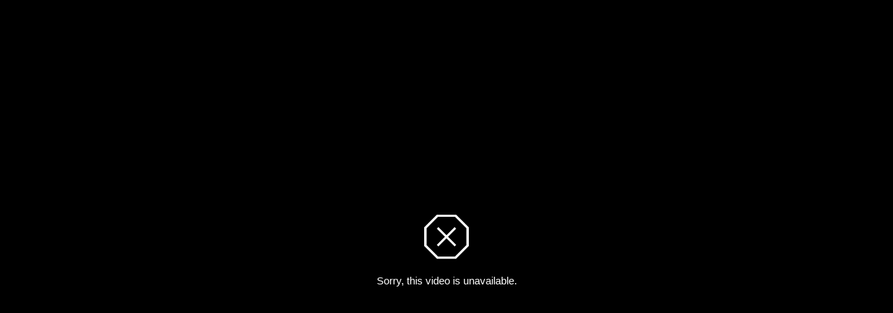

--- FILE ---
content_type: text/html; charset=utf-8
request_url: https://vocalvideo.com/embed/videos/10281
body_size: 22431
content:
<!DOCTYPE html>
<html lang="en ">
<head>
<title>Vocal Video</title>
<meta name="csrf-param" content="authenticity_token" />
<meta name="csrf-token" content="nYqLvZ6kOv2ZJS2ZFtrShFANBT251gQJ1BcRpm0h-aZsbIfPvvv4pUVCGmk--pfXdIZ38BthcZQJaKy3e8yl0g" /><meta name="action-cable-url" content="wss://vocalvideo.com/cable" /><meta name='analytics_id' content='G-LCEX2S5XJC'><meta name="origin" content="https://vocalvideo.com"></meta><meta name="stripe-pk" content="pk_live_CQ3QYJKPUuLNgqpKJePi6qEk00iUmi6RLL"></meta><meta name="release" content="default"></meta><meta name="turbo-cache-control" content="no-cache"><meta name="turbo-prefetch" content="false"><meta charset='utf8'>
<link rel="stylesheet" href="https://assets.vocalvideo.com/assets/embed-8aecd143.css" media="all" />
<script async="async" data-turbo-track="reload" src="/es-module-shims.js"></script>
<script type="importmap" data-turbo-track="reload">{
  "imports": {
    "@rails/actioncable/src": "https://assets.vocalvideo.com/assets/actioncable.esm-e0ec9819.js",
    "@rails/activestorage": "https://assets.vocalvideo.com/assets/activestorage.esm-81bb34bc.js",
    "@rails/actiontext": "https://assets.vocalvideo.com/assets/actiontext.esm-c376325e.js",
    "@rails/request.js": "https://assets.vocalvideo.com/assets/@rails--request.js-10d39805.js",
    "@rails/ujs": "https://ga.jspm.io/npm:@rails/ujs@7.0.4-3/lib/assets/compiled/rails-ujs.js",
    "@hotwired/stimulus": "https://assets.vocalvideo.com/assets/stimulus.min-4b1e420e.js",
    "@hotwired/stimulus-loading": "https://assets.vocalvideo.com/assets/stimulus-loading-1fc53fe7.js",
    "@hotwired/turbo-rails": "https://assets.vocalvideo.com/assets/@hotwired--turbo-rails-9e59d8cc.js",
    "@hotwired/turbo": "https://assets.vocalvideo.com/assets/@hotwired--turbo-d1e2f734.js",
    "local-time": "https://assets.vocalvideo.com/assets/local-time-3a8f0d97.js",
    "trix": "https://ga.jspm.io/npm:trix@2.1.2/dist/trix.esm.min.js",
    "iframe-resizer": "https://ga.jspm.io/npm:iframe-resizer@4.3.6/index.js",
    "js-cookie": "https://ga.jspm.io/npm:js-cookie@3.0.1/dist/js.cookie.mjs",
    "uuid": "https://ga.jspm.io/npm:uuid@9.0.0/dist/esm-browser/index.js",
    "@mediapipe/tasks-vision": "https://assets.vocalvideo.com/assets/@mediapipe--tasks-vision-5cd6b721.js",
    "@sentry/browser": "https://ga.jspm.io/npm:@sentry/browser@7.45.0/esm/index.js",
    "@sentry-internal/tracing": "https://ga.jspm.io/npm:@sentry-internal/tracing@7.50.0/esm/index.js",
    "@sentry/core": "https://ga.jspm.io/npm:@sentry/core@7.50.0/esm/index.js",
    "@sentry/replay": "https://ga.jspm.io/npm:@sentry/replay@7.45.0/esm/index.js",
    "@sentry/utils": "https://ga.jspm.io/npm:@sentry/utils@7.50.0/esm/index.js",
    "@sentry/utils/esm/buildPolyfills": "https://ga.jspm.io/npm:@sentry/utils@7.50.0/esm/buildPolyfills/index.js",
    "@sentry/tracing": "https://ga.jspm.io/npm:@sentry/tracing@7.50.0/esm/index.js",
    "tippy.js": "https://ga.jspm.io/npm:tippy.js@6.3.7/dist/tippy.esm.js",
    "@popperjs/core": "https://ga.jspm.io/npm:@popperjs/core@2.11.7/lib/index.js",
    "video.js": "https://ga.jspm.io/npm:video.js@7.18.1/dist/video.es.js",
    "@babel/runtime/helpers/assertThisInitialized": "https://ga.jspm.io/npm:@babel/runtime@7.21.0/helpers/esm/assertThisInitialized.js",
    "@babel/runtime/helpers/construct": "https://ga.jspm.io/npm:@babel/runtime@7.21.0/helpers/esm/construct.js",
    "@babel/runtime/helpers/extends": "https://ga.jspm.io/npm:@babel/runtime@7.21.0/helpers/esm/extends.js",
    "@babel/runtime/helpers/inherits": "https://ga.jspm.io/npm:@babel/runtime@7.21.0/helpers/esm/inherits.js",
    "@babel/runtime/helpers/inheritsLoose": "https://ga.jspm.io/npm:@babel/runtime@7.21.0/helpers/esm/inheritsLoose.js",
    "@videojs/vhs-utils/es/byte-helpers": "https://ga.jspm.io/npm:@videojs/vhs-utils@3.0.5/es/byte-helpers.js",
    "@videojs/vhs-utils/es/containers": "https://ga.jspm.io/npm:@videojs/vhs-utils@3.0.5/es/containers.js",
    "@videojs/vhs-utils/es/decode-b64-to-uint8-array": "https://ga.jspm.io/npm:@videojs/vhs-utils@3.0.5/es/decode-b64-to-uint8-array.js",
    "@videojs/vhs-utils/es/": "https://ga.jspm.io/npm:@videojs/vhs-utils@3.0.5/es/",
    "@videojs/vhs-utils/es/id3-helpers": "https://ga.jspm.io/npm:@videojs/vhs-utils@3.0.5/es/id3-helpers.js",
    "@videojs/vhs-utils/es/media-groups": "https://ga.jspm.io/npm:@videojs/vhs-utils@3.0.5/es/media-groups.js",
    "@videojs/vhs-utils/es/resolve-url": "https://ga.jspm.io/npm:@videojs/vhs-utils@3.0.5/es/resolve-url.js",
    "@videojs/xhr": "https://ga.jspm.io/npm:@videojs/xhr@2.6.0/lib/index.js",
    "@xmldom/xmldom": "https://ga.jspm.io/npm:@xmldom/xmldom@0.7.9/lib/index.js",
    "dom-walk": "https://ga.jspm.io/npm:dom-walk@0.1.2/index.js",
    "global/document": "https://ga.jspm.io/npm:global@4.4.0/document.js",
    "global/window": "https://ga.jspm.io/npm:global@4.4.0/window.js",
    "is-function": "https://ga.jspm.io/npm:is-function@1.0.2/index.js",
    "keycode": "https://ga.jspm.io/npm:keycode@2.2.1/index.js",
    "m3u8-parser": "https://ga.jspm.io/npm:m3u8-parser@4.7.0/dist/m3u8-parser.es.js",
    "min-document": "https://ga.jspm.io/npm:min-document@2.19.0/index.js",
    "mpd-parser": "https://ga.jspm.io/npm:mpd-parser@0.21.0/dist/mpd-parser.es.js",
    "mux.js/lib/tools/parse-sidx": "https://ga.jspm.io/npm:mux.js@6.0.1/lib/tools/parse-sidx.js",
    "mux.js/lib/utils/clock": "https://ga.jspm.io/npm:mux.js@6.0.1/lib/utils/clock.js",
    "safe-json-parse/tuple": "https://ga.jspm.io/npm:safe-json-parse@4.0.0/tuple.js",
    "url-toolkit": "https://ga.jspm.io/npm:url-toolkit@2.2.5/src/url-toolkit.js",
    "videojs-vtt.js": "https://ga.jspm.io/npm:videojs-vtt.js@0.15.4/lib/browser-index.js",
    "videojs-hotkeys": "https://ga.jspm.io/npm:videojs-hotkeys@0.2.28/videojs.hotkeys.js",
    "controllers/application": "https://assets.vocalvideo.com/assets/controllers/application-3f3d5175.js",
    "entry_points/embed": "https://assets.vocalvideo.com/assets/entry_points/embed-056d7bb1.js",
    "swiper": "https://ga.jspm.io/npm:swiper@9.1.1/swiper.esm.js",
    "muuri": "https://ga.jspm.io/npm:muuri@0.9.5/dist/muuri.module.js",
    "ssr-window": "https://ga.jspm.io/npm:ssr-window@4.0.2/ssr-window.esm.js",
    "controllers/global/account_usage_controller": "https://assets.vocalvideo.com/assets/controllers/global/account_usage_controller-874ebf7d.js",
    "controllers/global/analytics_controller": "https://assets.vocalvideo.com/assets/controllers/global/analytics_controller-eca9fb83.js",
    "controllers/global/big_play_button_controller": "https://assets.vocalvideo.com/assets/controllers/global/big_play_button_controller-d5e528dc.js",
    "controllers/global/button_group_controller": "https://assets.vocalvideo.com/assets/controllers/global/button_group_controller-4b928dd3.js",
    "controllers/global/captcha_controller": "https://assets.vocalvideo.com/assets/controllers/global/captcha_controller-d810c87b.js",
    "controllers/global/collect_player_controller": "https://assets.vocalvideo.com/assets/controllers/global/collect_player_controller-10215967.js",
    "controllers/global/color_picker_controller": "https://assets.vocalvideo.com/assets/controllers/global/color_picker_controller-801a67f4.js",
    "controllers/global/countdown_timer_controller": "https://assets.vocalvideo.com/assets/controllers/global/countdown_timer_controller-cd1463f7.js",
    "controllers/global/disable_on_click_controller": "https://assets.vocalvideo.com/assets/controllers/global/disable_on_click_controller-e01ee7d3.js",
    "controllers/global/discount_countdown_controller": "https://assets.vocalvideo.com/assets/controllers/global/discount_countdown_controller-dba5c636.js",
    "controllers/global/drop_load_controller": "https://assets.vocalvideo.com/assets/controllers/global/drop_load_controller-39fcd57b.js",
    "controllers/global/dropdown_controller": "https://assets.vocalvideo.com/assets/controllers/global/dropdown_controller-f30aed25.js",
    "controllers/global/email_activation_controller": "https://assets.vocalvideo.com/assets/controllers/global/email_activation_controller-ff449c8e.js",
    "controllers/global/employee_tier_controller": "https://assets.vocalvideo.com/assets/controllers/global/employee_tier_controller-c19f9848.js",
    "controllers/global/expandable_controller": "https://assets.vocalvideo.com/assets/controllers/global/expandable_controller-ca9ad6a7.js",
    "controllers/global/flash_message_controller": "https://assets.vocalvideo.com/assets/controllers/global/flash_message_controller-69021a4f.js",
    "controllers/global/force_landscape_controller": "https://assets.vocalvideo.com/assets/controllers/global/force_landscape_controller-6a07ce52.js",
    "controllers/global/helpscout_controller": "https://assets.vocalvideo.com/assets/controllers/global/helpscout_controller-86a3a3ec.js",
    "controllers/global/image_loader_controller": "https://assets.vocalvideo.com/assets/controllers/global/image_loader_controller-f52d04f5.js",
    "controllers/global/impulse_controller": "https://assets.vocalvideo.com/assets/controllers/global/impulse_controller-0d55f11c.js",
    "controllers/global/login_actions_controller": "https://assets.vocalvideo.com/assets/controllers/global/login_actions_controller-1a29062a.js",
    "controllers/global/login_bg_controller": "https://assets.vocalvideo.com/assets/controllers/global/login_bg_controller-5e6833fa.js",
    "controllers/global/modal_controller": "https://assets.vocalvideo.com/assets/controllers/global/modal_controller-053988df.js",
    "controllers/global/playback_tracker_controller": "https://assets.vocalvideo.com/assets/controllers/global/playback_tracker_controller-4d4d9b5d.js",
    "controllers/global/progress_bar_controller": "https://assets.vocalvideo.com/assets/controllers/global/progress_bar_controller-2830386c.js",
    "controllers/global/range_controller": "https://assets.vocalvideo.com/assets/controllers/global/range_controller-cc67a08e.js",
    "controllers/global/recorder_controller": "https://assets.vocalvideo.com/assets/controllers/global/recorder_controller-1e963b3a.js",
    "controllers/global/resizer_controller": "https://assets.vocalvideo.com/assets/controllers/global/resizer_controller-eec10ffc.js",
    "controllers/global/sample_ai_prompt_controller": "https://assets.vocalvideo.com/assets/controllers/global/sample_ai_prompt_controller-5f735ef7.js",
    "controllers/global/scroll_observer_controller": "https://assets.vocalvideo.com/assets/controllers/global/scroll_observer_controller-0d59d979.js",
    "controllers/global/social_share_controller": "https://assets.vocalvideo.com/assets/controllers/global/social_share_controller-44b33051.js",
    "controllers/global/swipe_up_controller": "https://assets.vocalvideo.com/assets/controllers/global/swipe_up_controller-38df7600.js",
    "controllers/global/tab_controller": "https://assets.vocalvideo.com/assets/controllers/global/tab_controller-025c3cd5.js",
    "controllers/global/teleprompter_controller": "https://assets.vocalvideo.com/assets/controllers/global/teleprompter_controller-834cb2d0.js",
    "controllers/global/tooltip_controller": "https://assets.vocalvideo.com/assets/controllers/global/tooltip_controller-e20415df.js",
    "controllers/global/trix_controller": "https://assets.vocalvideo.com/assets/controllers/global/trix_controller-a85487dd.js",
    "controllers/global/turbo_controller": "https://assets.vocalvideo.com/assets/controllers/global/turbo_controller-2f6295bf.js",
    "controllers/global/validate_controller": "https://assets.vocalvideo.com/assets/controllers/global/validate_controller-43acbb3d.js",
    "controllers/global/video_js_controller": "https://assets.vocalvideo.com/assets/controllers/global/video_js_controller-038b289d.js",
    "controllers/global/video_modal_controller": "https://assets.vocalvideo.com/assets/controllers/global/video_modal_controller-cde1caec.js",
    "controllers/global/video_segment_controller": "https://assets.vocalvideo.com/assets/controllers/global/video_segment_controller-4851517d.js",
    "lib/browser": "https://assets.vocalvideo.com/assets/lib/browser-eecfbd79.js",
    "lib/debounce": "https://assets.vocalvideo.com/assets/lib/debounce-1215e7a0.js",
    "lib/environment": "https://assets.vocalvideo.com/assets/lib/environment-2b892f0e.js",
    "lib/icon": "https://assets.vocalvideo.com/assets/lib/icon-6e9c59c6.js",
    "lib/nuevo": "https://assets.vocalvideo.com/assets/lib/nuevo-3164341e.js",
    "lib/rails_stack": "https://assets.vocalvideo.com/assets/lib/rails_stack-bd68caec.js",
    "lib/trix": "https://assets.vocalvideo.com/assets/lib/trix-a088613d.js",
    "lib/worklets/volume_processor": "https://assets.vocalvideo.com/assets/lib/worklets/volume_processor-c15d5084.js",
    "channels/consumer": "https://assets.vocalvideo.com/assets/channels/consumer-286d0b58.js",
    "channels/controller_channel": "https://assets.vocalvideo.com/assets/channels/controller_channel-5a939002.js",
    "channels/follow_channel": "https://assets.vocalvideo.com/assets/channels/follow_channel-5c2a1765.js",
    "channels/render_channel": "https://assets.vocalvideo.com/assets/channels/render_channel-e425e530.js",
    "channels/star_channel": "https://assets.vocalvideo.com/assets/channels/star_channel-6daa0335.js",
    "models/audio_scene_waveform": "https://assets.vocalvideo.com/assets/models/audio_scene_waveform-a6324edb.js",
    "models/collect_player/control_bar": "https://assets.vocalvideo.com/assets/models/collect_player/control_bar-d88ca62d.js",
    "models/collect_player/events": "https://assets.vocalvideo.com/assets/models/collect_player/events-f03b4397.js",
    "models/collect_player/player": "https://assets.vocalvideo.com/assets/models/collect_player/player-f28cc312.js",
    "models/collect_player/progress_bar": "https://assets.vocalvideo.com/assets/models/collect_player/progress_bar-b1767e65.js",
    "models/collect_player/source": "https://assets.vocalvideo.com/assets/models/collect_player/source-c20e3f45.js",
    "models/collect_player/visualizer": "https://assets.vocalvideo.com/assets/models/collect_player/visualizer-ddabed38.js",
    "models/collect_player/waveform": "https://assets.vocalvideo.com/assets/models/collect_player/waveform-d763e13a.js",
    "models/fps_meter": "https://assets.vocalvideo.com/assets/models/fps_meter-c25d9583.js",
    "models/notify": "https://assets.vocalvideo.com/assets/models/notify-c7477afa.js",
    "models/reorder_controller": "https://assets.vocalvideo.com/assets/models/reorder_controller-74d71e58.js",
    "models/scene": "https://assets.vocalvideo.com/assets/models/scene-121e862d.js",
    "models/segmentation_mask": "https://assets.vocalvideo.com/assets/models/segmentation_mask-35d24bef.js",
    "models/segmenter_server": "https://assets.vocalvideo.com/assets/models/segmenter_server-244ac40c.js",
    "models/selfie_segmenter": "https://assets.vocalvideo.com/assets/models/selfie_segmenter-ecf60dd5.js",
    "models/sequence": "https://assets.vocalvideo.com/assets/models/sequence-24600ed2.js",
    "models/timer": "https://assets.vocalvideo.com/assets/models/timer-17847f2d.js",
    "models/volume_meter": "https://assets.vocalvideo.com/assets/models/volume_meter-dea06a2f.js",
    "monitoring/analytics": "https://assets.vocalvideo.com/assets/monitoring/analytics-cbae041b.js",
    "monitoring/ga_for_embed": "https://assets.vocalvideo.com/assets/monitoring/ga_for_embed-14fa6964.js",
    "monitoring/helpscout": "https://assets.vocalvideo.com/assets/monitoring/helpscout-cb1bca94.js",
    "monitoring/ignored_errors": "https://assets.vocalvideo.com/assets/monitoring/ignored_errors-a5bfa444.js",
    "monitoring/sentry": "https://assets.vocalvideo.com/assets/monitoring/sentry-260f10f7.js",
    "recorder/clock": "https://assets.vocalvideo.com/assets/recorder/clock-1d5d5001.js",
    "recorder/compositor": "https://assets.vocalvideo.com/assets/recorder/compositor-e65988df.js",
    "recorder/input_manager": "https://assets.vocalvideo.com/assets/recorder/input_manager-8578b837.js",
    "recorder/keyboard": "https://assets.vocalvideo.com/assets/recorder/keyboard-ea7b38a0.js",
    "recorder/permissions": "https://assets.vocalvideo.com/assets/recorder/permissions-c281a67a.js",
    "recorder/playback": "https://assets.vocalvideo.com/assets/recorder/playback-e252bd12.js",
    "recorder/stream": "https://assets.vocalvideo.com/assets/recorder/stream-c94a7e27.js",
    "recorder/uploader": "https://assets.vocalvideo.com/assets/recorder/uploader-f605afaf.js",
    "recorder/volume_monitor": "https://assets.vocalvideo.com/assets/recorder/volume_monitor-f1b91e4d.js",
    "recorder/writer": "https://assets.vocalvideo.com/assets/recorder/writer-acea7d7b.js",
    "webgl/attribute_map": "https://assets.vocalvideo.com/assets/webgl/attribute_map-c22af8b0.js",
    "webgl/pipeline": "https://assets.vocalvideo.com/assets/webgl/pipeline-172d66e0.js",
    "webgl/program": "https://assets.vocalvideo.com/assets/webgl/program-4125fe9e.js",
    "webgl/selfie_segmenter": "https://assets.vocalvideo.com/assets/webgl/selfie_segmenter-6400c604.js",
    "webgl/shader": "https://assets.vocalvideo.com/assets/webgl/shader-40f699c5.js",
    "webgl/shader_library": "https://assets.vocalvideo.com/assets/webgl/shader_library-9f402f1a.js",
    "webgl/shader_source": "https://assets.vocalvideo.com/assets/webgl/shader_source-46c632f5.js",
    "webgl/texture": "https://assets.vocalvideo.com/assets/webgl/texture-ed67a5c1.js",
    "webgl/texture_map": "https://assets.vocalvideo.com/assets/webgl/texture_map-bf796267.js",
    "webgl/uniform_attribute": "https://assets.vocalvideo.com/assets/webgl/uniform_attribute-ee20330d.js",
    "webgl/video_segmenter": "https://assets.vocalvideo.com/assets/webgl/video_segmenter-762318a1.js",
    "controllers/embed/analytics_export_controller": "https://assets.vocalvideo.com/assets/controllers/embed/analytics_export_controller-562c57b9.js",
    "controllers/embed/carousel_controller": "https://assets.vocalvideo.com/assets/controllers/embed/carousel_controller-22cb43ea.js",
    "controllers/embed/embed_controller": "https://assets.vocalvideo.com/assets/controllers/embed/embed_controller-cd344656.js",
    "controllers/embed/gallery_playback_controller": "https://assets.vocalvideo.com/assets/controllers/embed/gallery_playback_controller-614afad8.js",
    "controllers/embed": "https://assets.vocalvideo.com/assets/controllers/embed/index-9adcc24b.js",
    "controllers/embed/masonry_controller": "https://assets.vocalvideo.com/assets/controllers/embed/masonry_controller-bfd38219.js",
    "controllers/embed/popover_controller": "https://assets.vocalvideo.com/assets/controllers/embed/popover_controller-deeda33c.js",
    "controllers/embed/slideshow_controller": "https://assets.vocalvideo.com/assets/controllers/embed/slideshow_controller-bd98ee4a.js"
  }
}</script>
<link rel="modulepreload" href="https://assets.vocalvideo.com/assets/actioncable.esm-e0ec9819.js">
<link rel="modulepreload" href="https://assets.vocalvideo.com/assets/activestorage.esm-81bb34bc.js">
<link rel="modulepreload" href="https://assets.vocalvideo.com/assets/actiontext.esm-c376325e.js">
<link rel="modulepreload" href="https://assets.vocalvideo.com/assets/@rails--request.js-10d39805.js">
<link rel="modulepreload" href="https://ga.jspm.io/npm:@rails/ujs@7.0.4-3/lib/assets/compiled/rails-ujs.js">
<link rel="modulepreload" href="https://assets.vocalvideo.com/assets/stimulus.min-4b1e420e.js">
<link rel="modulepreload" href="https://assets.vocalvideo.com/assets/stimulus-loading-1fc53fe7.js">
<link rel="modulepreload" href="https://assets.vocalvideo.com/assets/@hotwired--turbo-rails-9e59d8cc.js">
<link rel="modulepreload" href="https://assets.vocalvideo.com/assets/@hotwired--turbo-d1e2f734.js">
<link rel="modulepreload" href="https://assets.vocalvideo.com/assets/local-time-3a8f0d97.js">
<link rel="modulepreload" href="https://ga.jspm.io/npm:trix@2.1.2/dist/trix.esm.min.js">
<link rel="modulepreload" href="https://ga.jspm.io/npm:iframe-resizer@4.3.6/index.js">
<link rel="modulepreload" href="https://ga.jspm.io/npm:js-cookie@3.0.1/dist/js.cookie.mjs">
<link rel="modulepreload" href="https://assets.vocalvideo.com/assets/entry_points/embed-056d7bb1.js">
<link rel="modulepreload" href="https://assets.vocalvideo.com/assets/lib/browser-eecfbd79.js">
<link rel="modulepreload" href="https://assets.vocalvideo.com/assets/lib/debounce-1215e7a0.js">
<link rel="modulepreload" href="https://assets.vocalvideo.com/assets/lib/environment-2b892f0e.js">
<link rel="modulepreload" href="https://assets.vocalvideo.com/assets/lib/icon-6e9c59c6.js">
<link rel="modulepreload" href="https://assets.vocalvideo.com/assets/lib/nuevo-3164341e.js">
<link rel="modulepreload" href="https://assets.vocalvideo.com/assets/lib/rails_stack-bd68caec.js">
<link rel="modulepreload" href="https://assets.vocalvideo.com/assets/lib/trix-a088613d.js">
<link rel="modulepreload" href="https://assets.vocalvideo.com/assets/lib/worklets/volume_processor-c15d5084.js">
<link rel="modulepreload" href="https://assets.vocalvideo.com/assets/controllers/embed/analytics_export_controller-562c57b9.js">
<link rel="modulepreload" href="https://assets.vocalvideo.com/assets/controllers/embed/carousel_controller-22cb43ea.js">
<link rel="modulepreload" href="https://assets.vocalvideo.com/assets/controllers/embed/embed_controller-cd344656.js">
<link rel="modulepreload" href="https://assets.vocalvideo.com/assets/controllers/embed/gallery_playback_controller-614afad8.js">
<link rel="modulepreload" href="https://assets.vocalvideo.com/assets/controllers/embed/index-9adcc24b.js">
<link rel="modulepreload" href="https://assets.vocalvideo.com/assets/controllers/embed/masonry_controller-bfd38219.js">
<link rel="modulepreload" href="https://assets.vocalvideo.com/assets/controllers/embed/popover_controller-deeda33c.js">
<link rel="modulepreload" href="https://assets.vocalvideo.com/assets/controllers/embed/slideshow_controller-bd98ee4a.js">
<script type="module">import "entry_points/embed"</script>
<script src="https://www.googletagmanager.com/gtag/js?id=G-LCEX2S5XJC" async="async"></script>

<meta name="analytics_subscription_status" content="Free"></meta>

<style>:root {
          --player-play-button-color: ;
          --player-timeline-color:    ;
          --player-bg-color:          ;
        }</style>
</head>
<body class="embed" data-action="message@window-&gt;embed#message" data-controller="embed">
<div class="video-unavailable">
<div class="centerY">
<img alt="stop-sign-white" src="https://assets.vocalvideo.com/assets/icons/stop-sign-white-f2a828ae.svg" width="64" height="64" />
<p>Sorry, this video is unavailable.</p>
</div>
</div>

</body>
</html>


--- FILE ---
content_type: text/javascript; charset=utf-8
request_url: https://ga.jspm.io/npm:swiper@9.1.1/swiper.esm.js
body_size: 100
content:
export{A as A11y,d as Autoplay,C as Controller,k as EffectCards,i as EffectCoverflow,j as EffectCreative,g as EffectCube,E as EffectFade,h as EffectFlip,f as FreeMode,G as Grid,c as HashNavigation,H as History,K as Keyboard,e as Manipulation,M as Mousewheel,N as Navigation,P as Pagination,b as Parallax,a as Scrollbar,S as Swiper,T as Thumbs,V as Virtual,Z as Zoom,S as default}from"./_/37ef435d.js";import"ssr-window";import"./_/2d27aaba.js";


--- FILE ---
content_type: application/javascript
request_url: https://ga.jspm.io/npm:min-document@2.19.0/serialize.js
body_size: 688
content:
var e={};e=serializeNode;var t=["area","base","br","col","embed","hr","img","input","keygen","link","menuitem","meta","param","source","track","wbr"];function serializeNode(e){switch(e.nodeType){case 3:return escapeText(e.data);case 8:return"\x3c!--"+e.data+"--\x3e";default:return serializeElement(e)}}function serializeElement(e){var r=[];var a=e.tagName;"http://www.w3.org/1999/xhtml"===e.namespaceURI&&(a=a.toLowerCase());r.push("<"+a+properties(e)+datasetify(e));if(t.indexOf(a)>-1)r.push(" />");else{r.push(">");e.childNodes.length?r.push.apply(r,e.childNodes.map(serializeNode)):e.textContent||e.innerText?r.push(escapeText(e.textContent||e.innerText)):e.innerHTML&&r.push(e.innerHTML);r.push("</"+a+">")}return r.join("")}function isProperty(e,t){var r=typeof e[t];return"style"===t&&Object.keys(e.style).length>0||e.hasOwnProperty(t)&&("string"===r||"boolean"===r||"number"===r)&&"nodeName"!==t&&"className"!==t&&"tagName"!==t&&"textContent"!==t&&"innerText"!==t&&"namespaceURI"!==t&&"innerHTML"!==t}function stylify(e){if("string"===typeof e)return e;var t="";Object.keys(e).forEach((function(r){var a=e[r];r=r.replace(/[A-Z]/g,(function(e){return"-"+e.toLowerCase()}));t+=r+":"+a+";"}));return t}function datasetify(e){var t=e.dataset;var r=[];for(var a in t)r.push({name:"data-"+a,value:t[a]});return r.length?stringify(r):""}function stringify(e){var t=[];e.forEach((function(e){var r=e.name;var a=e.value;"style"===r&&(a=stylify(a));t.push(r+"="+'"'+escapeAttributeValue(a)+'"')}));return t.length?" "+t.join(" "):""}function properties(e){var t=[];for(var r in e)isProperty(e,r)&&t.push({name:r,value:e[r]});for(var a in e._attributes)for(var n in e._attributes[a]){var i=e._attributes[a][n];var s=(i.prefix?i.prefix+":":"")+n;t.push({name:s,value:i.value})}e.className&&t.push({name:"class",value:e.className});return t.length?stringify(t):""}function escapeText(e){var t="";"string"===typeof e?t=e:e&&(t=e.toString());return t.replace(/&/g,"&amp;").replace(/</g,"&lt;").replace(/>/g,"&gt;")}function escapeAttributeValue(e){return escapeText(e).replace(/"/g,"&quot;")}var r=e;export default r;

//# sourceMappingURL=serialize.js.map

--- FILE ---
content_type: application/javascript; charset=utf-8
request_url: https://ga.jspm.io/npm:keycode@2.2.1/index.js
body_size: 738
content:
var e={};
/**
 * Conenience method returns corresponding value for given keyName or keyCode.
 *
 * @param {Mixed} keyCode {Number} or keyName {String}
 * @return {Mixed}
 * @api public
 */function keyCode(e){if(e&&"object"===typeof e){var o=e.which||e.keyCode||e.charCode;o&&(e=o)}if("number"===typeof e)return t[e];var n=String(e);var s=a[n.toLowerCase()];if(s)return s;s=r[n.toLowerCase()];return s||(1===n.length?n.charCodeAt(0):void 0)}
/**
 * Compares a keyboard event with a given keyCode or keyName.
 *
 * @param {Event} event Keyboard event that should be tested
 * @param {Mixed} keyCode {Number} or keyName {String}
 * @return {Boolean}
 * @api public
 */keyCode.isEventKey=function isEventKey(e,o){if(e&&"object"===typeof e){var t=e.which||e.keyCode||e.charCode;if(null===t||void 0===t)return false;if("string"===typeof o){var n=a[o.toLowerCase()];if(n)return n===t;n=r[o.toLowerCase()];if(n)return n===t}else if("number"===typeof o)return o===t;return false}};e=e=keyCode;var a=e.code=e.codes={backspace:8,tab:9,enter:13,shift:16,ctrl:17,alt:18,"pause/break":19,"caps lock":20,esc:27,space:32,"page up":33,"page down":34,end:35,home:36,left:37,up:38,right:39,down:40,insert:45,delete:46,command:91,"left command":91,"right command":93,"numpad *":106,"numpad +":107,"numpad -":109,"numpad .":110,"numpad /":111,"num lock":144,"scroll lock":145,"my computer":182,"my calculator":183,";":186,"=":187,",":188,"-":189,".":190,"/":191,"`":192,"[":219,"\\":220,"]":221,"'":222};var r=e.aliases={windows:91,"⇧":16,"⌥":18,"⌃":17,"⌘":91,ctl:17,control:17,option:18,pause:19,break:19,caps:20,return:13,escape:27,spc:32,spacebar:32,pgup:33,pgdn:34,ins:45,del:46,cmd:91};for(o=97;o<123;o++)a[String.fromCharCode(o)]=o-32;for(var o=48;o<58;o++)a[o-48]=o;for(o=1;o<13;o++)a["f"+o]=o+111;for(o=0;o<10;o++)a["numpad "+o]=o+96;var t=e.names=e.title={};for(o in a)t[a[o]]=o;for(var n in r)a[n]=r[n];var s=e;const c=e.code,d=e.title;const i=e.codes,f=e.aliases,p=e.names;export{f as aliases,c as code,i as codes,s as default,p as names,d as title};

//# sourceMappingURL=index.js.map

--- FILE ---
content_type: text/javascript; charset=utf-8
request_url: https://ga.jspm.io/npm:iframe-resizer@4.3.6/js/iframeResizer.js
body_size: 5534
content:
var e="undefined"!==typeof globalThis?globalThis:"undefined"!==typeof self?self:global;var n={};(function(t){if("undefined"!==typeof window){var i=0,o=false,r=false,a="message",s=a.length,c="[iFrameSizer]",u=c.length,d=null,f=window.requestAnimationFrame,l=Object.freeze({max:1,scroll:1,bodyScroll:1,documentElementScroll:1}),g={},m=null,h=Object.freeze({autoResize:true,bodyBackground:null,bodyMargin:null,bodyMarginV1:8,bodyPadding:null,checkOrigin:true,inPageLinks:false,enablePublicMethods:true,heightCalculationMethod:"bodyOffset",id:"iFrameResizer",interval:32,log:false,maxHeight:Infinity,maxWidth:Infinity,minHeight:0,minWidth:0,mouseEvents:true,resizeFrom:"parent",scrolling:false,sizeHeight:true,sizeWidth:false,warningTimeout:5e3,tolerance:0,widthCalculationMethod:"scroll",onClose:function(){return true},onClosed:function(){},onInit:function(){},onMessage:function(){warn("onMessage function not defined")},onMouseEnter:function(){},onMouseLeave:function(){},onResized:function(){},onScroll:function(){return true}});var p={};window.jQuery!==t&&createJQueryPublicMethod(window.jQuery);n=factory();window.iFrameResize=window.iFrameResize||factory()}function getMutationObserver(){return window.MutationObserver||window.WebKitMutationObserver||window.MozMutationObserver}function addEventListener(e,n,t){e.addEventListener(n,t,false)}function removeEventListener(e,n,t){e.removeEventListener(n,t,false)}function setupRequestAnimationFrame(){var e=["moz","webkit","o","ms"];var n;for(n=0;n<e.length&&!f;n+=1)f=window[e[n]+"RequestAnimationFrame"];f?f=f.bind(window):log("setup","RequestAnimationFrame not supported")}function getMyID(e){var n="Host page: "+e;window.top!==window.self&&(n=window.parentIFrame&&window.parentIFrame.getId?window.parentIFrame.getId()+": "+e:"Nested host page: "+e);return n}function formatLogHeader(e){return c+"["+getMyID(e)+"]"}function isLogEnabled(e){return g[e]?g[e].log:o}function log(e,n){output("log",e,n,isLogEnabled(e))}function info(e,n){output("info",e,n,isLogEnabled(e))}function warn(e,n){output("warn",e,n,true)}function output(e,n,t,i){true===i&&"object"===typeof window.console&&console[e](formatLogHeader(n),t)}function iFrameListener(e){function resizeIFrame(){function resize(){setSize(t);setPagePosition(i);on("onResized",t)}ensureInRange("Height");ensureInRange("Width");syncResize(resize,t,"init")}function processMsg(){var e=n.slice(u).split(":");var t=e[1]?parseInt(e[1],10):0;var i=g[e[0]]&&g[e[0]].iframe;var o=getComputedStyle(i);return{iframe:i,id:e[0],height:t+getPaddingEnds(o)+getBorderEnds(o),width:e[2],type:e[3]}}function getPaddingEnds(e){if("border-box"!==e.boxSizing)return 0;var n=e.paddingTop?parseInt(e.paddingTop,10):0;var t=e.paddingBottom?parseInt(e.paddingBottom,10):0;return n+t}function getBorderEnds(e){if("border-box"!==e.boxSizing)return 0;var n=e.borderTopWidth?parseInt(e.borderTopWidth,10):0;var t=e.borderBottomWidth?parseInt(e.borderBottomWidth,10):0;return n+t}function ensureInRange(e){var n=Number(g[i]["max"+e]),o=Number(g[i]["min"+e]),r=e.toLowerCase(),a=Number(t[r]);log(i,"Checking "+r+" is in range "+o+"-"+n);if(a<o){a=o;log(i,"Set "+r+" to min value")}if(a>n){a=n;log(i,"Set "+r+" to max value")}t[r]=""+a}function isMessageFromIFrame(){function checkAllowedOrigin(){function checkList(){var e=0,t=false;log(i,"Checking connection is from allowed list of origins: "+o);for(;e<o.length;e++)if(o[e]===n){t=true;break}return t}function checkSingle(){var e=g[i]&&g[i].remoteHost;log(i,"Checking connection is from: "+e);return n===e}return o.constructor===Array?checkList():checkSingle()}var n=e.origin,o=g[i]&&g[i].checkOrigin;if(o&&""+n!=="null"&&!checkAllowedOrigin())throw new Error("Unexpected message received from: "+n+" for "+t.iframe.id+". Message was: "+e.data+". This error can be disabled by setting the checkOrigin: false option or by providing of array of trusted domains.");return true}function isMessageForUs(){return c===(""+n).slice(0,u)&&n.slice(u).split(":")[0]in g}function isMessageFromMetaParent(){var e=t.type in{true:1,false:1,undefined:1};e&&log(i,"Ignoring init message from meta parent page");return e}function getMsgBody(e){return n.slice(n.indexOf(":")+s+e)}function forwardMsgFromIFrame(e){log(i,"onMessage passed: {iframe: "+t.iframe.id+", message: "+e+"}");on("onMessage",{iframe:t.iframe,message:JSON.parse(e)});log(i,"--")}function getPageInfo(){var e=document.body.getBoundingClientRect(),n=t.iframe.getBoundingClientRect();return JSON.stringify({iframeHeight:n.height,iframeWidth:n.width,clientHeight:Math.max(document.documentElement.clientHeight,window.innerHeight||0),clientWidth:Math.max(document.documentElement.clientWidth,window.innerWidth||0),offsetTop:parseInt(n.top-e.top,10),offsetLeft:parseInt(n.left-e.left,10),scrollTop:window.pageYOffset,scrollLeft:window.pageXOffset,documentHeight:document.documentElement.clientHeight,documentWidth:document.documentElement.clientWidth,windowHeight:window.innerHeight,windowWidth:window.innerWidth})}function sendPageInfoToIframe(e,n){function debouncedTrigger(){trigger("Send Page Info","pageInfo:"+getPageInfo(),e,n)}debounceFrameEvents(debouncedTrigger,32,n)}function startPageInfoMonitor(){function setListener(n,t){function sendPageInfo(){g[e]?sendPageInfoToIframe(g[e].iframe,e):stop()}["scroll","resize"].forEach((function(i){log(e,n+i+" listener for sendPageInfo");t(window,i,sendPageInfo)}))}function stop(){setListener("Remove ",removeEventListener)}function start(){setListener("Add ",addEventListener)}var e=i;start();g[e]&&(g[e].stopPageInfo=stop)}function stopPageInfoMonitor(){if(g[i]&&g[i].stopPageInfo){g[i].stopPageInfo();delete g[i].stopPageInfo}}function checkIFrameExists(){var e=true;if(null===t.iframe){warn(i,"IFrame ("+t.id+") not found");e=false}return e}function getElementPosition(e){var n=e.getBoundingClientRect();getPagePosition(i);return{x:Math.floor(Number(n.left)+Number(d.x)),y:Math.floor(Number(n.top)+Number(d.y))}}function scrollRequestFromChild(e){function reposition(){d=o;scrollTo();log(i,"--")}function calcOffset(){return{x:Number(t.width)+n.x,y:Number(t.height)+n.y}}function scrollParent(){window.parentIFrame?window.parentIFrame["scrollTo"+(e?"Offset":"")](o.x,o.y):warn(i,"Unable to scroll to requested position, window.parentIFrame not found")}var n=e?getElementPosition(t.iframe):{x:0,y:0},o=calcOffset();log(i,"Reposition requested from iFrame (offset x:"+n.x+" y:"+n.y+")");window.top===window.self?reposition():scrollParent()}function scrollTo(){false===on("onScroll",d)?unsetPagePosition():setPagePosition(i)}function findTarget(e){function jumpToTarget(){var e=getElementPosition(o);log(i,"Moving to in page link (#"+n+") at x: "+e.x+" y: "+e.y);d={x:e.x,y:e.y};scrollTo();log(i,"--")}function jumpToParent(){window.parentIFrame?window.parentIFrame.moveToAnchor(n):log(i,"In page link #"+n+" not found and window.parentIFrame not found")}var n=e.split("#")[1]||"",t=decodeURIComponent(n),o=document.getElementById(t)||document.getElementsByName(t)[0];o?jumpToTarget():window.top===window.self?log(i,"In page link #"+n+" not found"):jumpToParent()}function onMouse(e){var n={};if(0===Number(t.width)&&0===Number(t.height)){var i=getMsgBody(9).split(":");n={x:i[1],y:i[0]}}else n={x:t.width,y:t.height};on(e,{iframe:t.iframe,screenX:Number(n.x),screenY:Number(n.y),type:t.type})}function on(e,n){return chkEvent(i,e,n)}function actionMsg(){g[i]&&g[i].firstRun&&firstRun();switch(t.type){case"close":closeIFrame(t.iframe);break;case"message":forwardMsgFromIFrame(getMsgBody(6));break;case"mouseenter":onMouse("onMouseEnter");break;case"mouseleave":onMouse("onMouseLeave");break;case"autoResize":g[i].autoResize=JSON.parse(getMsgBody(9));break;case"scrollTo":scrollRequestFromChild(false);break;case"scrollToOffset":scrollRequestFromChild(true);break;case"pageInfo":sendPageInfoToIframe(g[i]&&g[i].iframe,i);startPageInfoMonitor();break;case"pageInfoStop":stopPageInfoMonitor();break;case"inPageLink":findTarget(getMsgBody(9));break;case"reset":resetIFrame(t);break;case"init":resizeIFrame();on("onInit",t.iframe);break;default:0===Number(t.width)&&0===Number(t.height)?warn("Unsupported message received ("+t.type+"), this is likely due to the iframe containing a later version of iframe-resizer than the parent page"):resizeIFrame()}}function hasSettings(e){var i=true;if(!g[e]){i=false;warn(t.type+" No settings for "+e+". Message was: "+n)}return i}function iFrameReadyMsgReceived(){for(var e in g)trigger("iFrame requested init",createOutgoingMsg(e),g[e].iframe,e)}function firstRun(){g[i]&&(g[i].firstRun=false)}var n=e.data,t={},i=null;if("[iFrameResizerChild]Ready"===n)iFrameReadyMsgReceived();else if(isMessageForUs()){t=processMsg();i=t.id;g[i]&&(g[i].loaded=true);if(!isMessageFromMetaParent()&&hasSettings(i)){log(i,"Received: "+n);checkIFrameExists()&&isMessageFromIFrame()&&actionMsg()}}else info(i,"Ignored: "+n)}function chkEvent(e,n,t){var i=null,o=null;if(g[e]){i=g[e][n];if("function"!==typeof i)throw new TypeError(n+" on iFrame["+e+"] is not a function");o=i(t)}return o}function removeIframeListeners(e){var n=e.id;delete g[n]}function closeIFrame(e){var n=e.id;if(false!==chkEvent(n,"onClose",n)){log(n,"Removing iFrame: "+n);try{e.parentNode&&e.parentNode.removeChild(e)}catch(e){warn(e)}chkEvent(n,"onClosed",n);log(n,"--");removeIframeListeners(e)}else log(n,"Close iframe cancelled by onClose event")}function getPagePosition(e){if(null===d){d={x:window.pageXOffset===t?document.documentElement.scrollLeft:window.pageXOffset,y:window.pageYOffset===t?document.documentElement.scrollTop:window.pageYOffset};log(e,"Get page position: "+d.x+","+d.y)}}function setPagePosition(e){if(null!==d){window.scrollTo(d.x,d.y);log(e,"Set page position: "+d.x+","+d.y);unsetPagePosition()}}function unsetPagePosition(){d=null}function resetIFrame(e){function reset(){setSize(e);trigger("reset","reset",e.iframe,e.id)}log(e.id,"Size reset requested by "+("init"===e.type?"host page":"iFrame"));getPagePosition(e.id);syncResize(reset,e,"reset")}function setSize(e){function setDimension(t){if(e.id){e.iframe.style[t]=e[t]+"px";log(e.id,"IFrame ("+n+") "+t+" set to "+e[t]+"px")}else log("undefined","messageData id not set")}function chkZero(t){if(!r&&"0"===e[t]){r=true;log(n,"Hidden iFrame detected, creating visibility listener");fixHiddenIFrames()}}function processDimension(e){setDimension(e);chkZero(e)}var n=e.iframe.id;if(g[n]){g[n].sizeHeight&&processDimension("height");g[n].sizeWidth&&processDimension("width")}}function syncResize(e,n,t){if(t!==n.type&&f&&!window.jasmine){log(n.id,"Requesting animation frame");f(e)}else e()}function trigger(e,n,t,i,o){function postMessageToIFrame(){var o=g[i]&&g[i].targetOrigin;log(i,"["+e+"] Sending msg to iframe["+i+"] ("+n+") targetOrigin: "+o);t.contentWindow.postMessage(c+n,o)}function iFrameNotFound(){warn(i,"["+e+"] IFrame("+i+") not found")}function chkAndSend(){t&&"contentWindow"in t&&null!==t.contentWindow?postMessageToIFrame():iFrameNotFound()}function warnOnNoResponse(){function warning(){if(g[i]&&!g[i].loaded&&!r){r=true;warn(i,"IFrame has not responded within "+g[i].warningTimeout/1e3+" seconds. Check iFrameResizer.contentWindow.js has been loaded in iFrame. This message can be ignored if everything is working, or you can set the warningTimeout option to a higher value or zero to suppress this warning.")}}!o||!g[i]||!g[i].warningTimeout||(g[i].msgTimeout=setTimeout(warning,g[i].warningTimeout))}var r=false;i=i||t.id;if(g[i]){chkAndSend();warnOnNoResponse()}}function createOutgoingMsg(e){return e+":"+g[e].bodyMarginV1+":"+g[e].sizeWidth+":"+g[e].log+":"+g[e].interval+":"+g[e].enablePublicMethods+":"+g[e].autoResize+":"+g[e].bodyMargin+":"+g[e].heightCalculationMethod+":"+g[e].bodyBackground+":"+g[e].bodyPadding+":"+g[e].tolerance+":"+g[e].inPageLinks+":"+g[e].resizeFrom+":"+g[e].widthCalculationMethod+":"+g[e].mouseEvents}function isNumber(e){return"number"===typeof e}function setupIFrame(n,r){function setLimits(){function addStyle(e){var t=g[a][e];if(Infinity!==t&&0!==t){n.style[e]=isNumber(t)?t+"px":t;log(a,"Set "+e+" = "+n.style[e])}}function chkMinMax(e){if(g[a]["min"+e]>g[a]["max"+e])throw new Error("Value for min"+e+" can not be greater than max"+e)}chkMinMax("Height");chkMinMax("Width");addStyle("maxHeight");addStyle("minHeight");addStyle("maxWidth");addStyle("minWidth")}function newId(){var e=r&&r.id||h.id+i++;null!==document.getElementById(e)&&(e+=i++);return e}function ensureHasId(e){if("string"!==typeof e)throw new TypeError("Invaild id for iFrame. Expected String");if(""===e){n.id=e=newId();o=(r||{}).log;log(e,"Added missing iframe ID: "+e+" ("+n.src+")")}return e}function setScrolling(){log(a,"IFrame scrolling "+(g[a]&&g[a].scrolling?"enabled":"disabled")+" for "+a);n.style.overflow=false===(g[a]&&g[a].scrolling)?"hidden":"auto";switch(g[a]&&g[a].scrolling){case"omit":break;case true:n.scrolling="yes";break;case false:n.scrolling="no";break;default:n.scrolling=g[a]?g[a].scrolling:"no"}}function setupBodyMarginValues(){if("number"===typeof(g[a]&&g[a].bodyMargin)||"0"===(g[a]&&g[a].bodyMargin)){g[a].bodyMarginV1=g[a].bodyMargin;g[a].bodyMargin=g[a].bodyMargin+"px"}}function checkReset(){var e=g[a]&&g[a].firstRun,t=g[a]&&g[a].heightCalculationMethod in l;!e&&t&&resetIFrame({iframe:n,height:0,width:0,type:"init"})}function setupIFrameObject(){g[a]&&(g[a].iframe.iFrameResizer={close:closeIFrame.bind(null,g[a].iframe),removeListeners:removeIframeListeners.bind(null,g[a].iframe),resize:trigger.bind(null,"Window resize","resize",g[a].iframe),moveToAnchor:function(e){trigger("Move to anchor","moveToAnchor:"+e,g[a].iframe,a)},sendMessage:function(e){e=JSON.stringify(e);trigger("Send Message","message:"+e,g[a].iframe,a)}})}function init(e){function iFrameLoaded(){trigger("iFrame.onload",e,n,t,true);checkReset()}function createDestroyObserver(e){if(n.parentNode){var t=new e((function(e){e.forEach((function(e){var t=Array.prototype.slice.call(e.removedNodes);t.forEach((function(e){e===n&&closeIFrame(n)}))}))}));t.observe(n.parentNode,{childList:true})}}var i=getMutationObserver();i&&createDestroyObserver(i);addEventListener(n,"load",iFrameLoaded);trigger("init",e,n,t,true)}function checkOptions(e){if("object"!==typeof e)throw new TypeError("Options is not an object")}function copyOptions(e){for(var n in h)Object.prototype.hasOwnProperty.call(h,n)&&(g[a][n]=Object.prototype.hasOwnProperty.call(e,n)?e[n]:h[n])}function getTargetOrigin(e){return""===e||null!==e.match(/^(about:blank|javascript:|file:\/\/)/)?"*":e}function depricate(n){var t=n.split("Callback");if(2===t.length){var i="on"+t[0].charAt(0).toUpperCase()+t[0].slice(1);(this||e)[i]=(this||e)[n];delete(this||e)[n];warn(a,"Deprecated: '"+n+"' has been renamed '"+i+"'. The old method will be removed in the next major version.")}}function processOptions(e){e=e||{};g[a]=Object.create(null);g[a].iframe=n;g[a].firstRun=true;g[a].remoteHost=n.src&&n.src.split("/").slice(0,3).join("/");checkOptions(e);Object.keys(e).forEach(depricate,e);copyOptions(e);g[a]&&(g[a].targetOrigin=true===g[a].checkOrigin?getTargetOrigin(g[a].remoteHost):"*")}function beenHere(){return a in g&&"iFrameResizer"in n}var a=ensureHasId(n.id);if(beenHere())warn(a,"Ignored iFrame, already setup.");else{processOptions(r);setScrolling();setLimits();setupBodyMarginValues();init(createOutgoingMsg(a));setupIFrameObject()}}function debouce(e,n){null===m&&(m=setTimeout((function(){m=null;e()}),n))}function debounceFrameEvents(e,n,t){p[t]||(p[t]=setTimeout((function(){p[t]=null;e()}),n))}function fixHiddenIFrames(){function checkIFrames(){function checkIFrame(e){function chkDimension(n){return"0px"===(g[e]&&g[e].iframe.style[n])}function isVisible(e){return null!==e.offsetParent}g[e]&&isVisible(g[e].iframe)&&(chkDimension("height")||chkDimension("width"))&&trigger("Visibility change","resize",g[e].iframe,e)}Object.keys(g).forEach((function(e){checkIFrame(e)}))}function mutationObserved(e){log("window","Mutation observed: "+e[0].target+" "+e[0].type);debouce(checkIFrames,16)}function createMutationObserver(){var n=document.querySelector("body"),t={attributes:true,attributeOldValue:false,characterData:true,characterDataOldValue:false,childList:true,subtree:true},i=new e(mutationObserved);i.observe(n,t)}var e=getMutationObserver();e&&createMutationObserver()}function resizeIFrames(e){function resize(){sendTriggerMsg("Window "+e,"resize")}log("window","Trigger event: "+e);debouce(resize,16)}function tabVisible(){function resize(){sendTriggerMsg("Tab Visible","resize")}if("hidden"!==document.visibilityState){log("document","Trigger event: Visibility change");debouce(resize,16)}}function sendTriggerMsg(e,n){function isIFrameResizeEnabled(e){return g[e]&&"parent"===g[e].resizeFrom&&g[e].autoResize&&!g[e].firstRun}Object.keys(g).forEach((function(t){isIFrameResizeEnabled(t)&&trigger(e,n,g[t].iframe,t)}))}function setupEventListeners(){addEventListener(window,"message",iFrameListener);addEventListener(window,"resize",(function(){resizeIFrames("resize")}));addEventListener(document,"visibilitychange",tabVisible);addEventListener(document,"-webkit-visibilitychange",tabVisible)}function factory(){function init(n,t){function chkType(){if(!t.tagName)throw new TypeError("Object is not a valid DOM element");if("IFRAME"!==t.tagName.toUpperCase())throw new TypeError("Expected <IFRAME> tag, found <"+t.tagName+">")}if(t){chkType();setupIFrame(t,n);e.push(t)}}function warnDeprecatedOptions(e){e&&e.enablePublicMethods&&warn("enablePublicMethods option has been removed, public methods are now always available in the iFrame")}var e;setupRequestAnimationFrame();setupEventListeners();return function iFrameResizeF(n,i){e=[];warnDeprecatedOptions(n);switch(typeof i){case"undefined":case"string":Array.prototype.forEach.call(document.querySelectorAll(i||"iframe"),init.bind(t,n));break;case"object":init(n,i);break;default:throw new TypeError("Unexpected data type ("+typeof i+")")}return e}}function createJQueryPublicMethod(e){e.fn?e.fn.iFrameResize||(e.fn.iFrameResize=function $iFrameResizeF(e){function init(n,t){setupIFrame(t,e)}return this.filter("iframe").each(init).end()}):info("","Unable to bind to jQuery, it is not fully loaded.")}})();var t=n;export{t as default};

//# sourceMappingURL=iframeResizer.js.map

--- FILE ---
content_type: text/javascript; charset=utf-8
request_url: https://ga.jspm.io/npm:@popperjs/core@2.11.7/lib/utils/computeAutoPlacement.js
body_size: 526
content:
import{g as t}from"../../_/9a91a998.js";import{placements as o,variationPlacements as e,basePlacements as r}from"../enums.js";import i from"./detectOverflow.js";import{g as s}from"../../_/f0637918.js";import"../../_/96c549a6.js";import"../dom-utils/getViewportRect.js";import"../dom-utils/getWindow.js";import"../dom-utils/getDocumentElement.js";import"../dom-utils/instanceOf.js";import"../dom-utils/getWindowScrollBarX.js";import"../../_/bde78e08.js";import"../../_/69760856.js";import"../../_/3601fa6b.js";import"../dom-utils/getWindowScroll.js";import"../dom-utils/getDocumentRect.js";import"../dom-utils/getComputedStyle.js";import"../dom-utils/listScrollParents.js";import"../dom-utils/getScrollParent.js";import"../dom-utils/getParentNode.js";import"../dom-utils/getNodeName.js";import"../dom-utils/isScrollParent.js";import"../dom-utils/getOffsetParent.js";import"../../_/63b6cb9b.js";import"../../_/c0068ee4.js";import"./getMainAxisFromPlacement.js";import"../../_/c3ec9c52.js";function computeAutoPlacement(m,n){void 0===n&&(n={});var a=n,l=a.placement,p=a.boundary,u=a.rootBoundary,d=a.padding,c=a.flipVariations,j=a.allowedAutoPlacements,f=void 0===j?o:j;var g=t(l);var P=g?c?e:e.filter((function(o){return t(o)===g})):r;var b=P.filter((function(t){return f.indexOf(t)>=0}));if(0===b.length){b=P;"production"!==process.env.NODE_ENV&&console.error(["Popper: The `allowedAutoPlacements` option did not allow any","placements. Ensure the `placement` option matches the variation","of the allowed placements.",'For example, "auto" cannot be used to allow "bottom-start".','Use "auto-start" instead.'].join(" "))}var v=b.reduce((function(t,o){t[o]=i(m,{placement:o,boundary:p,rootBoundary:u,padding:d})[s(o)];return t}),{});return Object.keys(v).sort((function(t,o){return v[t]-v[o]}))}export{computeAutoPlacement as default};

//# sourceMappingURL=computeAutoPlacement.js.map

--- FILE ---
content_type: text/javascript; charset=utf-8
request_url: https://ga.jspm.io/npm:@popperjs/core@2.11.7/_/bde78e08.js
body_size: 248
content:
import{isHTMLElement as t,isElement as i}from"../lib/dom-utils/instanceOf.js";import{r as o}from"./69760856.js";import e from"../lib/dom-utils/getWindow.js";import{g as r}from"./3601fa6b.js";function isLayoutViewport(){return!/^((?!chrome|android).)*safari/i.test(r())}function getBoundingClientRect(r,f,s){void 0===f&&(f=false);void 0===s&&(s=false);var a=r.getBoundingClientRect();var n=1;var d=1;if(f&&t(r)){n=r.offsetWidth>0&&o(a.width)/r.offsetWidth||1;d=r.offsetHeight>0&&o(a.height)/r.offsetHeight||1}var g=i(r)?e(r):window,h=g.visualViewport;var u=!isLayoutViewport()&&s;var l=(a.left+(u&&h?h.offsetLeft:0))/n;var m=(a.top+(u&&h?h.offsetTop:0))/d;var p=a.width/n;var v=a.height/d;return{width:p,height:v,top:m,right:l+p,bottom:m+v,left:l,x:l,y:m}}export{getBoundingClientRect as g,isLayoutViewport as i};

//# sourceMappingURL=bde78e08.js.map

--- FILE ---
content_type: text/javascript; charset=utf-8
request_url: https://ga.jspm.io/npm:@popperjs/core@2.11.7/_/63b6cb9b.js
body_size: 28
content:
import{isShadowRoot as t}from"../lib/dom-utils/instanceOf.js";function contains(o,e){var n=e.getRootNode&&e.getRootNode();if(o.contains(e))return true;if(n&&t(n)){var r=e;do{if(r&&o.isSameNode(r))return true;r=r.parentNode||r.host}while(r)}return false}export{contains as c};

//# sourceMappingURL=63b6cb9b.js.map

--- FILE ---
content_type: application/javascript; charset=utf-8
request_url: https://ga.jspm.io/npm:@videojs/xhr@2.6.0/lib/index.js
body_size: 1740
content:
import*as e from"global/window";import*as r from"@babel/runtime/helpers/extends";import*as t from"is-function";var n="default"in e?e.default:e;var a={};var o=n;var s=function httpResponseHandler(e,r){void 0===r&&(r=false);return function(t,n,a){if(t)e(t);else if(n.statusCode>=400&&n.statusCode<=599){var s=a;if(r)if(o.TextDecoder){var u=getCharset(n.headers&&n.headers["content-type"]);try{s=new TextDecoder(u).decode(a)}catch(e){}}else s=String.fromCharCode.apply(null,new Uint8Array(a));e({cause:s})}else e(null,a)}};function getCharset(e){void 0===e&&(e="");return e.toLowerCase().split(";").reduce((function(e,r){var t=r.split("="),n=t[0],a=t[1];return"charset"===n.trim()?a.trim():e}),"utf-8")}a=s;var u=a;var i="default"in e?e.default:e;var c="default"in r?r.default:r;var d="default"in t?t.default:t;var f={};var l=i;var p=c;var v=d;createXHR.httpHandler=u;
/**
 * @license
 * slighly modified parse-headers 2.0.2 <https://github.com/kesla/parse-headers/>
 * Copyright (c) 2014 David Björklund
 * Available under the MIT license
 * <https://github.com/kesla/parse-headers/blob/master/LICENCE>
 */var m=function parseHeaders(e){var r={};if(!e)return r;e.trim().split("\n").forEach((function(e){var t=e.indexOf(":");var n=e.slice(0,t).trim().toLowerCase();var a=e.slice(t+1).trim();"undefined"===typeof r[n]?r[n]=a:Array.isArray(r[n])?r[n].push(a):r[n]=[r[n],a]}));return r};f=createXHR;f.default=createXHR;createXHR.XMLHttpRequest=l.XMLHttpRequest||noop;createXHR.XDomainRequest="withCredentials"in new createXHR.XMLHttpRequest?createXHR.XMLHttpRequest:l.XDomainRequest;forEachArray(["get","put","post","patch","head","delete"],(function(e){createXHR["delete"===e?"del":e]=function(r,t,n){t=initParams(r,t,n);t.method=e.toUpperCase();return _createXHR(t)}}));function forEachArray(e,r){for(var t=0;t<e.length;t++)r(e[t])}function isEmpty(e){for(var r in e)if(e.hasOwnProperty(r))return false;return true}function initParams(e,r,t){var n=e;if(v(r)){t=r;"string"===typeof e&&(n={uri:e})}else n=p({},r,{uri:e});n.callback=t;return n}function createXHR(e,r,t){r=initParams(e,r,t);return _createXHR(r)}function _createXHR(e){if("undefined"===typeof e.callback)throw new Error("callback argument missing");var r=false;var t=function cbOnce(t,n,a){if(!r){r=true;e.callback(t,n,a)}};function readystatechange(){4===n.readyState&&setTimeout(loadFunc,0)}function getBody(){var e=void 0;e=n.response?n.response:n.responseText||getXml(n);if(f)try{e=JSON.parse(e)}catch(e){}return e}function errorFunc(e){clearTimeout(l);e instanceof Error||(e=new Error(""+(e||"Unknown XMLHttpRequest Error")));e.statusCode=0;return t(e,p)}function loadFunc(){if(!o){var r;clearTimeout(l);r=e.useXDR&&void 0===n.status?200:1223===n.status?204:n.status;var a=p;var i=null;if(0!==r){a={body:getBody(),statusCode:r,method:u,headers:{},url:s,rawRequest:n};n.getAllResponseHeaders&&(a.headers=m(n.getAllResponseHeaders()))}else i=new Error("Internal XMLHttpRequest Error");return t(i,a,a.body)}}var n=e.xhr||null;n||(n=e.cors||e.useXDR?new createXHR.XDomainRequest:new createXHR.XMLHttpRequest);var a;var o;var s=n.url=e.uri||e.url;var u=n.method=e.method||"GET";var i=e.body||e.data;var c=n.headers=e.headers||{};var d=!!e.sync;var f=false;var l;var p={body:void 0,headers:{},statusCode:0,method:u,url:s,rawRequest:n};if("json"in e&&false!==e.json){f=true;c.accept||c.Accept||(c.Accept="application/json");if("GET"!==u&&"HEAD"!==u){c["content-type"]||c["Content-Type"]||(c["Content-Type"]="application/json");i=JSON.stringify(true===e.json?i:e.json)}}n.onreadystatechange=readystatechange;n.onload=loadFunc;n.onerror=errorFunc;n.onprogress=function(){};n.onabort=function(){o=true};n.ontimeout=errorFunc;n.open(u,s,!d,e.username,e.password);d||(n.withCredentials=!!e.withCredentials);!d&&e.timeout>0&&(l=setTimeout((function(){if(!o){o=true;n.abort("timeout");var e=new Error("XMLHttpRequest timeout");e.code="ETIMEDOUT";errorFunc(e)}}),e.timeout));if(n.setRequestHeader)for(a in c)c.hasOwnProperty(a)&&n.setRequestHeader(a,c[a]);else if(e.headers&&!isEmpty(e.headers))throw new Error("Headers cannot be set on an XDomainRequest object");"responseType"in e&&(n.responseType=e.responseType);"beforeSend"in e&&"function"===typeof e.beforeSend&&e.beforeSend(n);n.send(i||null);return n}function getXml(e){try{if("document"===e.responseType)return e.responseXML;var r=e.responseXML&&"parsererror"===e.responseXML.documentElement.nodeName;if(""===e.responseType&&!r)return e.responseXML}catch(e){}return null}function noop(){}var h=f;export default h;

//# sourceMappingURL=index.js.map

--- FILE ---
content_type: text/javascript; charset=utf-8
request_url: https://ga.jspm.io/npm:@sentry/utils@7.50.0/esm/index.js
body_size: 12667
content:
import{f as t,c as n,d as r}from"../_/99b0058b.js";export{b as addNonEnumerableProperty,c as convertToPlainObject,d as dropUndefinedKeys,e as extractExceptionKeysForMessage,f as fill,g as getDomElement,a as getLocationHref,i as getOriginalFunction,h as htmlTreeAsString,m as markFunctionWrapped,o as objectify,u as urlEncode}from"../_/99b0058b.js";import{g as s}from"../_/e4984af3.js";export{G as GLOBAL_OBJ,g as getGlobalObject,a as getGlobalSingleton}from"../_/e4984af3.js";import{isString as l,isNaN as p,isSyntheticEvent as y,isThenable as _,isPlainObject as E}from"./is.js";export{isDOMError,isDOMException,isElement,isError,isErrorEvent,isEvent,isInstanceOf,isNaN,isPlainObject,isPrimitive,isRegExp,isString,isSyntheticEvent,isThenable}from"./is.js";import{logger as S,CONSOLE_LEVELS as v}from"./logger.js";export{CONSOLE_LEVELS,consoleSandbox,logger}from"./logger.js";import{supportsNativeFetch as T}from"./supports.js";export{isNativeFetch,supportsDOMError,supportsDOMException,supportsErrorEvent,supportsFetch,supportsNativeFetch,supportsReferrerPolicy,supportsReportingObserver}from"./supports.js";export{addContextToFrame,addExceptionMechanism,addExceptionTypeValue,arrayify,checkOrSetAlreadyCaught,getEventDescription,parseSemver,uuid4}from"./misc.js";export{basename,dirname,isAbsolute,join,normalizePath,relative,resolve}from"./path.js";export{isMatchingPattern,safeJoin,snipLine,stringMatchesSomePattern,truncate}from"./string.js";class SentryError extends Error{constructor(e,t="warn"){super(e);this.message=e;this.name=new.target.prototype.constructor.name;Object.setPrototypeOf(this,new.target.prototype);this.logLevel=t}}const R=/^(?:(\w+):)\/\/(?:(\w+)(?::(\w+)?)?@)([\w.-]+)(?::(\d+))?\/(.+)/;function isValidProtocol(e){return"http"===e||"https"===e}
/**
 * Renders the string representation of this Dsn.
 *
 * By default, this will render the public representation without the password
 * component. To get the deprecated private representation, set `withPassword`
 * to true.
 *
 * @param withPassword When set to true, the password will be included.
 */function dsnToString(e,t=false){const{host:n,path:r,pass:o,port:s,projectId:i,protocol:a,publicKey:c}=e;return`${a}://${c}${t&&o?`:${o}`:""}@${n}${s?`:${s}`:""}/${r?`${r}/`:r}${i}`}
/**
 * Parses a Dsn from a given string.
 *
 * @param str A Dsn as string
 * @returns Dsn as DsnComponents
 */function dsnFromString(e){const t=R.exec(e);if(!t)throw new SentryError(`Invalid Sentry Dsn: ${e}`);const[n,r,o="",s,i="",a]=t.slice(1);let c="";let u=a;const l=u.split("/");if(l.length>1){c=l.slice(0,-1).join("/");u=l.pop()}if(u){const e=u.match(/^\d+/);e&&(u=e[0])}return dsnFromComponents({host:s,pass:o,path:c,projectId:u,port:i,protocol:n,publicKey:r})}function dsnFromComponents(e){return{protocol:e.protocol,publicKey:e.publicKey||"",pass:e.pass||"",host:e.host,port:e.port||"",path:e.path||"",projectId:e.projectId}}function validateDsn(e){if(!("undefined"===typeof __SENTRY_DEBUG__||__SENTRY_DEBUG__))return;const{port:t,projectId:n,protocol:r}=e;const o=["protocol","publicKey","host","projectId"];o.forEach((t=>{if(!e[t])throw new SentryError(`Invalid Sentry Dsn: ${t} missing`)}));if(!n.match(/^\d+$/))throw new SentryError(`Invalid Sentry Dsn: Invalid projectId ${n}`);if(!isValidProtocol(r))throw new SentryError(`Invalid Sentry Dsn: Invalid protocol ${r}`);if(t&&isNaN(parseInt(t,10)))throw new SentryError(`Invalid Sentry Dsn: Invalid port ${t}`);return true}function makeDsn(e){const t="string"===typeof e?dsnFromString(e):dsnFromComponents(e);validateDsn(t);return t}function node(e){const t=/^\s*[-]{4,}$/;const n=/at (?:async )?(?:(.+?)\s+\()?(?:(.+):(\d+):(\d+)?|([^)]+))\)?/;return r=>{const o=r.match(n);if(o){let t;let n;let r;let s;let i;if(o[1]){r=o[1];let e=r.lastIndexOf(".");"."===r[e-1]&&e--;if(e>0){t=r.slice(0,e);n=r.slice(e+1);const o=t.indexOf(".Module");if(o>0){r=r.slice(o+1);t=t.slice(0,o)}}s=void 0}if(n){s=t;i=n}if("<anonymous>"===n){i=void 0;r=void 0}if(void 0===r){i=i||"<anonymous>";r=s?`${s}.${i}`:i}let a=o[2]&&o[2].startsWith("file://")?o[2].slice(7):o[2];const c="native"===o[5];a||!o[5]||c||(a=o[5]);const u=c||a&&!a.startsWith("/")&&!a.startsWith(".")&&!a.includes(":\\");const l=!u&&void 0!==a&&!a.includes("node_modules/");return{filename:a,module:e?e(a):void 0,function:r,lineno:parseInt(o[3],10)||void 0,colno:parseInt(o[4],10)||void 0,in_app:l}}if(r.match(t))return{filename:r}}}const D=50;const w=/\(error: (.*)\)/;function createStackParser(...e){const t=e.sort(((e,t)=>e[0]-t[0])).map((e=>e[1]));return(e,n=0)=>{const r=[];const o=e.split("\n");for(let e=n;e<o.length;e++){const n=o[e];if(n.length>1024)continue;const s=w.test(n)?n.replace(w,"$1"):n;if(!s.match(/\S*Error: /)){for(const e of t){const t=e(s);if(t){r.push(t);break}}if(r.length>=D)break}}return stripSentryFramesAndReverse(r)}}function stackParserFromStackParserOptions(e){return Array.isArray(e)?createStackParser(...e):e}function stripSentryFramesAndReverse(e){if(!e.length)return[];const t=e.slice(0,D);const n=t[t.length-1].function;n&&/sentryWrapped/.test(n)&&t.pop();t.reverse();const r=t[t.length-1].function;r&&/captureMessage|captureException/.test(r)&&t.pop();return t.map((e=>({...e,filename:e.filename||t[t.length-1].filename,function:e.function||"?"})))}const O="<anonymous>";function getFunctionName(e){try{return e&&"function"===typeof e&&e.name||O}catch(e){return O}}function nodeStackLineParser(e){return[90,node(e)]}const N=s();
/**
 * Tells whether current environment supports History API
 * {@link supportsHistory}.
 *
 * @returns Answer to the given question.
 */function supportsHistory(){
/* eslint-disable @typescript-eslint/no-unsafe-member-access */
const e=N.chrome;const t=e&&e.app&&e.app.runtime;
/* eslint-enable @typescript-eslint/no-unsafe-member-access */const n="history"in N&&!!N.history.pushState&&!!N.history.replaceState;return!t&&n}const k=s();const P="__sentry_xhr_v2__";const x={};const I={};function instrument(e){if(!I[e]){I[e]=true;switch(e){case"console":instrumentConsole();break;case"dom":instrumentDOM();break;case"xhr":instrumentXHR();break;case"fetch":instrumentFetch();break;case"history":instrumentHistory();break;case"error":instrumentError();break;case"unhandledrejection":instrumentUnhandledRejection();break;default:("undefined"===typeof __SENTRY_DEBUG__||__SENTRY_DEBUG__)&&S.warn("unknown instrumentation type:",e);return}}}function addInstrumentationHandler(e,t){x[e]=x[e]||[];x[e].push(t);instrument(e)}function triggerHandlers(e,t){if(e&&x[e])for(const n of x[e]||[])try{n(t)}catch(t){("undefined"===typeof __SENTRY_DEBUG__||__SENTRY_DEBUG__)&&S.error(`Error while triggering instrumentation handler.\nType: ${e}\nName: ${getFunctionName(n)}\nError:`,t)}}function instrumentConsole(){"console"in k&&v.forEach((function(e){e in k.console&&t(k.console,e,(function(t){return function(...n){triggerHandlers("console",{args:n,level:e});t&&t.apply(k.console,n)}}))}))}function instrumentFetch(){T()&&t(k,"fetch",(function(e){return function(...t){const{method:n,url:r}=parseFetchArgs(t);const o={args:t,fetchData:{method:n,url:r},startTimestamp:Date.now()};triggerHandlers("fetch",{...o});return e.apply(k,t).then((e=>{triggerHandlers("fetch",{...o,endTimestamp:Date.now(),response:e});return e}),(e=>{triggerHandlers("fetch",{...o,endTimestamp:Date.now(),error:e});throw e}))}}))}function hasProp(e,t){return!!e&&"object"===typeof e&&!!e[t]}function getUrlFromResource(e){return"string"===typeof e?e:e?hasProp(e,"url")?e.url:e.toString?e.toString():"":""}function parseFetchArgs(e){if(0===e.length)return{method:"GET",url:""};if(2===e.length){const[t,n]=e;return{url:getUrlFromResource(t),method:hasProp(n,"method")?String(n.method).toUpperCase():"GET"}}const t=e[0];return{url:getUrlFromResource(t),method:hasProp(t,"method")?String(t.method).toUpperCase():"GET"}}function instrumentXHR(){if(!("XMLHttpRequest"in k))return;const e=XMLHttpRequest.prototype;t(e,"open",(function(e){return function(...n){const r=n[1];const o=this[P]={method:l(n[0])?n[0].toUpperCase():n[0],url:n[1],request_headers:{}};l(r)&&"POST"===o.method&&r.match(/sentry_key/)&&(this.__sentry_own_request__=true);const onreadystatechangeHandler=()=>{const e=this[P];if(e&&4===this.readyState){try{e.status_code=this.status}catch(e){}triggerHandlers("xhr",{args:n,endTimestamp:Date.now(),startTimestamp:Date.now(),xhr:this})}};"onreadystatechange"in this&&"function"===typeof this.onreadystatechange?t(this,"onreadystatechange",(function(e){return function(...t){onreadystatechangeHandler();return e.apply(this,t)}})):this.addEventListener("readystatechange",onreadystatechangeHandler);t(this,"setRequestHeader",(function(e){return function(...t){const[n,r]=t;const o=this[P];o&&(o.request_headers[n.toLowerCase()]=r);return e.apply(this,t)}}));return e.apply(this,n)}}));t(e,"send",(function(e){return function(...t){const n=this[P];n&&void 0!==t[0]&&(n.body=t[0]);triggerHandlers("xhr",{args:t,startTimestamp:Date.now(),xhr:this});return e.apply(this,t)}}))}let U;function instrumentHistory(){if(!supportsHistory())return;const e=k.onpopstate;k.onpopstate=function(...t){const n=k.location.href;const r=U;U=n;triggerHandlers("history",{from:r,to:n});if(e)try{return e.apply(this,t)}catch(e){}};function historyReplacementFunction(e){return function(...t){const n=t.length>2?t[2]:void 0;if(n){const e=U;const t=String(n);U=t;triggerHandlers("history",{from:e,to:t})}return e.apply(this,t)}}t(k.history,"pushState",historyReplacementFunction);t(k.history,"replaceState",historyReplacementFunction)}const j=1e3;let $;let F;
/**
 * Decide whether the current event should finish the debounce of previously captured one.
 * @param previous previously captured event
 * @param current event to be captured
 */function shouldShortcircuitPreviousDebounce(e,t){if(!e)return true;if(e.type!==t.type)return true;try{if(e.target!==t.target)return true}catch(e){}return false}
/**
 * Decide whether an event should be captured.
 * @param event event to be captured
 */function shouldSkipDOMEvent(e){if("keypress"!==e.type)return false;try{const t=e.target;if(!t||!t.tagName)return true;if("INPUT"===t.tagName||"TEXTAREA"===t.tagName||t.isContentEditable)return false}catch(e){}return true}
/**
 * Wraps addEventListener to capture UI breadcrumbs
 * @param handler function that will be triggered
 * @param globalListener indicates whether event was captured by the global event listener
 * @returns wrapped breadcrumb events handler
 * @hidden
 */function makeDOMEventHandler(e,t=false){return n=>{if(!n||F===n)return;if(shouldSkipDOMEvent(n))return;const r="keypress"===n.type?"input":n.type;if(void 0===$){e({event:n,name:r,global:t});F=n}else if(shouldShortcircuitPreviousDebounce(F,n)){e({event:n,name:r,global:t});F=n}clearTimeout($);$=k.setTimeout((()=>{$=void 0}),j)}}function instrumentDOM(){if(!("document"in k))return;const e=triggerHandlers.bind(null,"dom");const n=makeDOMEventHandler(e,true);k.document.addEventListener("click",n,false);k.document.addEventListener("keypress",n,false);["EventTarget","Node"].forEach((n=>{const r=k[n]&&k[n].prototype;if(r&&r.hasOwnProperty&&r.hasOwnProperty("addEventListener")){t(r,"addEventListener",(function(t){return function(n,r,o){if("click"===n||"keypress"==n)try{const r=this;const s=r.__sentry_instrumentation_handlers__=r.__sentry_instrumentation_handlers__||{};const i=s[n]=s[n]||{refCount:0};if(!i.handler){const r=makeDOMEventHandler(e);i.handler=r;t.call(this,n,r,o)}i.refCount++}catch(e){}return t.call(this,n,r,o)}}));t(r,"removeEventListener",(function(e){return function(t,n,r){if("click"===t||"keypress"==t)try{const n=this;const o=n.__sentry_instrumentation_handlers__||{};const s=o[t];if(s){s.refCount--;if(s.refCount<=0){e.call(this,t,s.handler,r);s.handler=void 0;delete o[t]}0===Object.keys(o).length&&delete n.__sentry_instrumentation_handlers__}}catch(e){}return e.call(this,t,n,r)}}))}}))}let H=null;function instrumentError(){H=k.onerror;k.onerror=function(e,t,n,r,o){triggerHandlers("error",{column:r,error:o,line:n,msg:e,url:t});return!(!H||H.__SENTRY_LOADER__)&&H.apply(this,arguments)};k.onerror.__SENTRY_INSTRUMENTED__=true}let A=null;function instrumentUnhandledRejection(){A=k.onunhandledrejection;k.onunhandledrejection=function(e){triggerHandlers("unhandledrejection",e);return!(A&&!A.__SENTRY_LOADER__)||A.apply(this,arguments)};k.onunhandledrejection.__SENTRY_INSTRUMENTED__=true}
/* eslint-disable @typescript-eslint/no-unsafe-member-access */
/* eslint-disable @typescript-eslint/no-explicit-any */function memoBuilder(){const e="function"===typeof WeakSet;const t=e?new WeakSet:[];function memoize(n){if(e){if(t.has(n))return true;t.add(n);return false}for(let e=0;e<t.length;e++){const r=t[e];if(r===n)return true}t.push(n);return false}function unmemoize(n){if(e)t.delete(n);else for(let e=0;e<t.length;e++)if(t[e]===n){t.splice(e,1);break}}return[memoize,unmemoize]}
/**
 * Figures out if we're building a browser bundle.
 *
 * @returns true if this is a browser bundle build.
 */function isBrowserBundle(){return"undefined"!==typeof __SENTRY_BROWSER_BUNDLE__&&!!__SENTRY_BROWSER_BUNDLE__}function getSDKSource(){return"npm"}
/**
 * Checks whether we're in the Node.js or Browser environment
 *
 * @returns Answer to given question
 */function isNodeEnv(){return!isBrowserBundle()&&"[object process]"===Object.prototype.toString.call("undefined"!==typeof process?process:0)}
/**
 * Requires a module which is protected against bundler minification.
 *
 * @param request The module path to resolve
 */function dynamicRequire(e,t){return e.require(t)}
/**
 * Helper for dynamically loading module that should work with linked dependencies.
 * The problem is that we _should_ be using `require(require.resolve(moduleName, { paths: [cwd()] }))`
 * However it's _not possible_ to do that with Webpack, as it has to know all the dependencies during
 * build time. `require.resolve` is also not available in any other way, so we cannot create,
 * a fake helper like we do with `dynamicRequire`.
 *
 * We always prefer to use local package, thus the value is not returned early from each `try/catch` block.
 * That is to mimic the behavior of `require.resolve` exactly.
 *
 * @param moduleName module name to require
 * @returns possibly required module
 */function loadModule(e){let t;try{t=dynamicRequire(module,e)}catch(e){}try{const{cwd:n}=dynamicRequire(module,"process");t=dynamicRequire(module,`${n()}/node_modules/${e}`)}catch(e){}return t}
/**
 * Recursively normalizes the given object.
 *
 * - Creates a copy to prevent original input mutation
 * - Skips non-enumerable properties
 * - When stringifying, calls `toJSON` if implemented
 * - Removes circular references
 * - Translates non-serializable values (`undefined`/`NaN`/functions) to serializable format
 * - Translates known global objects/classes to a string representations
 * - Takes care of `Error` object serialization
 * - Optionally limits depth of final output
 * - Optionally limits number of properties/elements included in any single object/array
 *
 * @param input The object to be normalized.
 * @param depth The max depth to which to normalize the object. (Anything deeper stringified whole.)
 * @param maxProperties The max number of elements or properties to be included in any single array or
 * object in the normallized output.
 * @returns A normalized version of the object, or `"**non-serializable**"` if any errors are thrown during normalization.
 */function normalize(e,t=100,n=Infinity){try{return visit("",e,t,n)}catch(e){return{ERROR:`**non-serializable** (${e})`}}}function normalizeToSize(e,t=3,n=102400){const r=normalize(e,t);return jsonSize(r)>n?normalizeToSize(e,t-1,n):r}
/**
 * Visits a node to perform normalization on it
 *
 * @param key The key corresponding to the given node
 * @param value The node to be visited
 * @param depth Optional number indicating the maximum recursion depth
 * @param maxProperties Optional maximum number of properties/elements included in any single object/array
 * @param memo Optional Memo class handling decycling
 */function visit(e,t,r=Infinity,o=Infinity,s=memoBuilder()){const[i,a]=s;if(null===t||["number","boolean","string"].includes(typeof t)&&!p(t))return t;const c=stringifyValue(e,t);if(!c.startsWith("[object "))return c;if(t.__sentry_skip_normalization__)return t;const u="number"===typeof t.__sentry_override_normalization_depth__?t.__sentry_override_normalization_depth__:r;if(0===u)return c.replace("object ","");if(i(t))return"[Circular ~]";const l=t;if(l&&"function"===typeof l.toJSON)try{const e=l.toJSON();return visit("",e,u-1,o,s)}catch(e){}const d=Array.isArray(t)?[]:{};let f=0;const m=n(t);for(const e in m){if(!Object.prototype.hasOwnProperty.call(m,e))continue;if(f>=o){d[e]="[MaxProperties ~]";break}const t=m[e];d[e]=visit(e,t,u-1,o,s);f++}a(t);return d}
/**
 * Stringify the given value. Handles various known special values and types.
 *
 * Not meant to be used on simple primitives which already have a string representation, as it will, for example, turn
 * the number 1231 into "[Object Number]", nor on `null`, as it will throw.
 *
 * @param value The value to stringify
 * @returns A stringified representation of the given value
 */function stringifyValue(e,t){try{if("domain"===e&&t&&"object"===typeof t&&t._events)return"[Domain]";if("domainEmitter"===e)return"[DomainEmitter]";if("undefined"!==typeof global&&t===global)return"[Global]";if("undefined"!==typeof window&&t===window)return"[Window]";if("undefined"!==typeof document&&t===document)return"[Document]";if(y(t))return"[SyntheticEvent]";if("number"===typeof t&&t!==t)return"[NaN]";if(void 0===t)return"[undefined]";if("function"===typeof t)return`[Function: ${getFunctionName(t)}]`;if("symbol"===typeof t)return`[${String(t)}]`;if("bigint"===typeof t)return`[BigInt: ${String(t)}]`;const n=getConstructorName(t);return/^HTML(\w*)Element$/.test(n)?`[HTMLElement: ${n}]`:`[object ${n}]`}catch(e){return`**non-serializable** (${e})`}}function getConstructorName(e){const t=Object.getPrototypeOf(e);return t?t.constructor.name:"null prototype"}function utf8Length(e){return~-encodeURI(e).split(/%..|./).length}function jsonSize(e){return utf8Length(JSON.stringify(e))}
/* eslint-disable @typescript-eslint/explicit-function-return-type */var C;(function(e){const t=0;e[e.PENDING=t]="PENDING";const n=1;e[e.RESOLVED=n]="RESOLVED";const r=2;e[e.REJECTED=r]="REJECTED"})(C||(C={}));
/**
 * Creates a resolved sync promise.
 *
 * @param value the value to resolve the promise with
 * @returns the resolved sync promise
 */function resolvedSyncPromise(e){return new SyncPromise((t=>{t(e)}))}
/**
 * Creates a rejected sync promise.
 *
 * @param value the value to reject the promise with
 * @returns the rejected sync promise
 */function rejectedSyncPromise(e){return new SyncPromise(((t,n)=>{n(e)}))}class SyncPromise{__init(){this._state=C.PENDING}__init2(){this._handlers=[]}constructor(e){SyncPromise.prototype.__init.call(this);SyncPromise.prototype.__init2.call(this);SyncPromise.prototype.__init3.call(this);SyncPromise.prototype.__init4.call(this);SyncPromise.prototype.__init5.call(this);SyncPromise.prototype.__init6.call(this);try{e(this._resolve,this._reject)}catch(e){this._reject(e)}}then(e,t){return new SyncPromise(((n,r)=>{this._handlers.push([false,t=>{if(e)try{n(e(t))}catch(e){r(e)}else n(t)},e=>{if(t)try{n(t(e))}catch(e){r(e)}else r(e)}]);this._executeHandlers()}))}catch(e){return this.then((e=>e),e)}finally(e){return new SyncPromise(((t,n)=>{let r;let o;return this.then((t=>{o=false;r=t;e&&e()}),(t=>{o=true;r=t;e&&e()})).then((()=>{o?n(r):t(r)}))}))}__init3(){this._resolve=e=>{this._setResult(C.RESOLVED,e)}}__init4(){this._reject=e=>{this._setResult(C.REJECTED,e)}}__init5(){this._setResult=(e,t)=>{if(this._state===C.PENDING)if(_(t))void t.then(this._resolve,this._reject);else{this._state=e;this._value=t;this._executeHandlers()}}}__init6(){this._executeHandlers=()=>{if(this._state===C.PENDING)return;const e=this._handlers.slice();this._handlers=[];e.forEach((e=>{if(!e[0]){this._state===C.RESOLVED&&e[1](this._value);this._state===C.REJECTED&&e[2](this._value);e[0]=true}}))}}}
/**
 * Creates an new PromiseBuffer object with the specified limit
 * @param limit max number of promises that can be stored in the buffer
 */function makePromiseBuffer(e){const t=[];function isReady(){return void 0===e||t.length<e}
/**
   * Remove a promise from the queue.
   *
   * @param task Can be any PromiseLike<T>
   * @returns Removed promise.
   */function remove(e){return t.splice(t.indexOf(e),1)[0]}
/**
   * Add a promise (representing an in-flight action) to the queue, and set it to remove itself on fulfillment.
   *
   * @param taskProducer A function producing any PromiseLike<T>; In previous versions this used to be `task:
   *        PromiseLike<T>`, but under that model, Promises were instantly created on the call-site and their executor
   *        functions therefore ran immediately. Thus, even if the buffer was full, the action still happened. By
   *        requiring the promise to be wrapped in a function, we can defer promise creation until after the buffer
   *        limit check.
   * @returns The original promise.
   */function add(e){if(!isReady())return rejectedSyncPromise(new SentryError("Not adding Promise because buffer limit was reached."));const n=e();-1===t.indexOf(n)&&t.push(n);void n.then((()=>remove(n))).then(null,(()=>remove(n).then(null,(()=>{}))));return n}
/**
   * Wait for all promises in the queue to resolve or for timeout to expire, whichever comes first.
   *
   * @param timeout The time, in ms, after which to resolve to `false` if the queue is still non-empty. Passing `0` (or
   * not passing anything) will make the promise wait as long as it takes for the queue to drain before resolving to
   * `true`.
   * @returns A promise which will resolve to `true` if the queue is already empty or drains before the timeout, and
   * `false` otherwise
   */function drain(e){return new SyncPromise(((n,r)=>{let o=t.length;if(!o)return n(true);const s=setTimeout((()=>{e&&e>0&&n(false)}),e);t.forEach((e=>{void resolvedSyncPromise(e).then((()=>{if(!--o){clearTimeout(s);n(true)}}),r)}))}))}return{$:t,add:add,drain:drain}}
/**
 * Parses string form of URL into an object
 * // borrowed from https://tools.ietf.org/html/rfc3986#appendix-B
 * // intentionally using regex and not <a/> href parsing trick because React Native and other
 * // environments where DOM might not be available
 * @returns parsed URL object
 */function parseUrl(e){if(!e)return{};const t=e.match(/^(([^:/?#]+):)?(\/\/([^/?#]*))?([^?#]*)(\?([^#]*))?(#(.*))?$/);if(!t)return{};const n=t[6]||"";const r=t[8]||"";return{host:t[4],path:t[5],protocol:t[2],search:n,hash:r,relative:t[5]+n+r}}
/**
 * Strip the query string and fragment off of a given URL or path (if present)
 *
 * @param urlPath Full URL or path, including possible query string and/or fragment
 * @returns URL or path without query string or fragment
 */function stripUrlQueryAndFragment(e){return e.split(/[\?#]/,1)[0]}function getNumberOfUrlSegments(e){return e.split(/\\?\//).filter((e=>e.length>0&&","!==e)).length}function getSanitizedUrlString(e){const{protocol:t,host:n,path:r}=e;const o=n&&n.replace(/^.*@/,"[filtered]:[filtered]@").replace(":80","").replace(":443","")||"";return`${t?`${t}://`:""}${o}${r}`}const L={ip:false,request:true,transaction:true,user:true};const B=["cookies","data","headers","method","query_string","url"];const q=["id","username","email"];function addRequestDataToTransaction(e,t,n){if(e){e.metadata.source&&"url"!==e.metadata.source||e.setName(...extractPathForTransaction(t,{path:true,method:true}));e.setData("url",t.originalUrl||t.url);t.baseUrl&&e.setData("baseUrl",t.baseUrl);e.setData("query",extractQueryParams(t,n))}}
/**
 * Extracts a complete and parameterized path from the request object and uses it to construct transaction name.
 * If the parameterized transaction name cannot be extracted, we fall back to the raw URL.
 *
 * Additionally, this function determines and returns the transaction name source
 *
 * eg. GET /mountpoint/user/:id
 *
 * @param req A request object
 * @param options What to include in the transaction name (method, path, or a custom route name to be
 *                used instead of the request's route)
 *
 * @returns A tuple of the fully constructed transaction name [0] and its source [1] (can be either 'route' or 'url')
 */function extractPathForTransaction(e,t={}){const n=e.method&&e.method.toUpperCase();let r="";let o="url";if(t.customRoute||e.route){r=t.customRoute||`${e.baseUrl||""}${e.route&&e.route.path}`;o="route"}else(e.originalUrl||e.url)&&(r=stripUrlQueryAndFragment(e.originalUrl||e.url||""));let s="";t.method&&n&&(s+=n);t.method&&t.path&&(s+=" ");t.path&&r&&(s+=r);return[s,o]}function extractTransaction(e,t){switch(t){case"path":return extractPathForTransaction(e,{path:true})[0];case"handler":return e.route&&e.route.stack&&e.route.stack[0]&&e.route.stack[0].name||"<anonymous>";case"methodPath":default:return extractPathForTransaction(e,{path:true,method:true})[0]}}function extractUserData(e,t){const n={};const r=Array.isArray(t)?t:q;r.forEach((t=>{e&&t in e&&(n[t]=e[t])}));return n}
/**
 * Normalize data from the request object, accounting for framework differences.
 *
 * @param req The request object from which to extract data
 * @param options.include An optional array of keys to include in the normalized data. Defaults to
 * DEFAULT_REQUEST_INCLUDES if not provided.
 * @param options.deps Injected, platform-specific dependencies
 * @returns An object containing normalized request data
 */function extractRequestData(e,t){const{include:n=B,deps:r}=t||{};const o={};const s=e.headers||{};const i=e.method;const a=e.hostname||e.host||s.host||"<no host>";const c="https"===e.protocol||e.socket&&e.socket.encrypted?"https":"http";const u=e.originalUrl||e.url||"";const d=`${c}://${a}${u}`;n.forEach((t=>{switch(t){case"headers":o.headers=s;break;case"method":o.method=i;break;case"url":o.url=d;break;case"cookies":o.cookies=e.cookies||s.cookie&&r&&r.cookie&&r.cookie.parse(s.cookie)||{};break;case"query_string":o.query_string=extractQueryParams(e,r);break;case"data":if("GET"===i||"HEAD"===i)break;void 0!==e.body&&(o.data=l(e.body)?e.body:JSON.stringify(normalize(e.body)));break;default:({}).hasOwnProperty.call(e,t)&&(o[t]=e[t])}}));return o}
/**
 * Add data from the given request to the given event
 *
 * @param event The event to which the request data will be added
 * @param req Request object
 * @param options.include Flags to control what data is included
 * @param options.deps Injected platform-specific dependencies
 * @hidden
 */function addRequestDataToEvent(e,t,n){const r={...L,...n&&n.include};if(r.request){const o=Array.isArray(r.request)?extractRequestData(t,{include:r.request,deps:n&&n.deps}):extractRequestData(t,{deps:n&&n.deps});e.request={...e.request,...o}}if(r.user){const n=t.user&&E(t.user)?extractUserData(t.user,r.user):{};Object.keys(n).length&&(e.user={...e.user,...n})}if(r.ip){const n=t.ip||t.socket&&t.socket.remoteAddress;n&&(e.user={...e.user,ip_address:n})}r.transaction&&!e.transaction&&(e.transaction=extractTransaction(t,r.transaction));return e}function extractQueryParams(e,t){let n=e.originalUrl||e.url||"";if(n){n.startsWith("/")&&(n=`http://dogs.are.great${n}`);return e.query||void 0!==typeof URL&&new URL(n).search.replace("?","")||t&&t.url&&t.url.parse(n).query||void 0}}const M=["fatal","error","warning","log","info","debug"];
/**
 * Converts a string-based level into a member of the deprecated {@link Severity} enum.
 *
 * @deprecated `severityFromString` is deprecated. Please use `severityLevelFromString` instead.
 *
 * @param level String representation of Severity
 * @returns Severity
 */function severityFromString(e){return severityLevelFromString(e)}
/**
 * Converts a string-based level into a `SeverityLevel`, normalizing it along the way.
 *
 * @param level String representation of desired `SeverityLevel`.
 * @returns The `SeverityLevel` corresponding to the given string, or 'log' if the string isn't a valid level.
 */function severityLevelFromString(e){return"warn"===e?"warning":M.includes(e)?e:"log"}const z=s();const J={nowSeconds:()=>Date.now()/1e3};function getBrowserPerformance(){const{performance:e}=z;if(!e||!e.now)return;const t=Date.now()-e.now();return{now:()=>e.now(),timeOrigin:t}}function getNodePerformance(){try{const e=dynamicRequire(module,"perf_hooks");return e.performance}catch(e){return}}const Y=isNodeEnv()?getNodePerformance():getBrowserPerformance();const K=void 0===Y?J:{nowSeconds:()=>(Y.timeOrigin+Y.now())/1e3};const W=J.nowSeconds.bind(J);const V=K.nowSeconds.bind(K);
/**
 * Re-exported with an old name for backwards-compatibility.
 * TODO (v8): Remove this
 *
 * @deprecated Use `timestampInSeconds` instead.
 */const Q=V;const X=void 0!==Y;let Z;const ee=(()=>{const{performance:e}=z;if(!e||!e.now){Z="none";return}const t=36e5;const n=e.now();const r=Date.now();const o=e.timeOrigin?Math.abs(e.timeOrigin+n-r):t;const s=o<t;const i=e.timing&&e.timing.navigationStart;const a="number"===typeof i;const c=a?Math.abs(i+n-r):t;const u=c<t;if(s||u){if(o<=c){Z="timeOrigin";return e.timeOrigin}Z="navigationStart";return i}Z="dateNow";return r})();const te=new RegExp("^[ \\t]*([0-9a-f]{32})?-?([0-9a-f]{16})?-?([01])?[ \\t]*$");
/**
 * Extract transaction context data from a `sentry-trace` header.
 *
 * @param traceparent Traceparent string
 *
 * @returns Object containing data from the header, or undefined if traceparent string is malformed
 */function extractTraceparentData(e){const t=e.match(te);if(!e||!t)return;let n;"1"===t[3]?n=true:"0"===t[3]&&(n=false);return{traceId:t[1],parentSampled:n,parentSpanId:t[2]}}function createEnvelope(e,t=[]){return[e,t]}function addItemToEnvelope(e,t){const[n,r]=e;return[n,[...r,t]]}function forEachEnvelopeItem(e,t){const n=e[1];for(const e of n){const n=e[0].type;const r=t(e,n);if(r)return true}return false}function envelopeContainsItemType(e,t){return forEachEnvelopeItem(e,((e,n)=>t.includes(n)))}function encodeUTF8(e,t){const n=t||new TextEncoder;return n.encode(e)}function serializeEnvelope(e,t){const[n,r]=e;let o=JSON.stringify(n);function append(e){"string"===typeof o?o="string"===typeof e?o+e:[encodeUTF8(o,t),e]:o.push("string"===typeof e?encodeUTF8(e,t):e)}for(const e of r){const[t,n]=e;append(`\n${JSON.stringify(t)}\n`);if("string"===typeof n||n instanceof Uint8Array)append(n);else{let e;try{e=JSON.stringify(n)}catch(t){e=JSON.stringify(normalize(n))}append(e)}}return"string"===typeof o?o:concatBuffers(o)}function concatBuffers(e){const t=e.reduce(((e,t)=>e+t.length),0);const n=new Uint8Array(t);let r=0;for(const t of e){n.set(t,r);r+=t.length}return n}function parseEnvelope(e,t,n){let r="string"===typeof e?t.encode(e):e;function readBinary(e){const t=r.subarray(0,e);r=r.subarray(e+1);return t}function readJson(){let e=r.indexOf(10);e<0&&(e=r.length);return JSON.parse(n.decode(readBinary(e)))}const o=readJson();const s=[];while(r.length){const e=readJson();const t="number"===typeof e.length?e.length:void 0;s.push([e,t?readBinary(t):readJson()])}return[o,s]}function createAttachmentEnvelopeItem(e,t){const n="string"===typeof e.data?encodeUTF8(e.data,t):e.data;return[r({type:"attachment",length:n.length,filename:e.filename,content_type:e.contentType,attachment_type:e.attachmentType}),n]}const ne={session:"session",sessions:"session",attachment:"attachment",transaction:"transaction",event:"error",client_report:"internal",user_report:"default",profile:"profile",replay_event:"replay",replay_recording:"replay",check_in:"monitor"};function envelopeItemTypeToDataCategory(e){return ne[e]}function getSdkMetadataForEnvelopeHeader(e){if(!e||!e.sdk)return;const{name:t,version:n}=e.sdk;return{name:t,version:n}}function createEventEnvelopeHeaders(e,t,n,o){const s=e.sdkProcessingMetadata&&e.sdkProcessingMetadata.dynamicSamplingContext;return{event_id:e.event_id,sent_at:(new Date).toISOString(),...t&&{sdk:t},...!!n&&{dsn:dsnToString(o)},...s&&{trace:r({...s})}}}
/**
 * Creates client report envelope
 * @param discarded_events An array of discard events
 * @param dsn A DSN that can be set on the header. Optional.
 */function createClientReportEnvelope(e,t,n){const r=[{type:"client_report"},{timestamp:n||W(),discarded_events:e}];return createEnvelope(t?{dsn:t}:{},[r])}const re=6e4;
/**
 * Extracts Retry-After value from the request header or returns default value
 * @param header string representation of 'Retry-After' header
 * @param now current unix timestamp
 *
 */function parseRetryAfterHeader(e,t=Date.now()){const n=parseInt(`${e}`,10);if(!isNaN(n))return 1e3*n;const r=Date.parse(`${e}`);return isNaN(r)?re:r-t}function disabledUntil(e,t){return e[t]||e.all||0}function isRateLimited(e,t,n=Date.now()){return disabledUntil(e,t)>n}function updateRateLimits(e,{statusCode:t,headers:n},r=Date.now()){const o={...e};const s=n&&n["x-sentry-rate-limits"];const i=n&&n["retry-after"];if(s)for(const e of s.trim().split(",")){const[t,n]=e.split(":",2);const s=parseInt(t,10);const i=1e3*(isNaN(s)?60:s);if(n)for(const e of n.split(";"))o[e]=r+i;else o.all=r+i}else i?o.all=r+parseRetryAfterHeader(i,r):429===t&&(o.all=r+6e4);return o}const oe="baggage";const se="sentry-";const ie=/^sentry-/;const ae=8192;
/**
 * Takes a baggage header and turns it into Dynamic Sampling Context, by extracting all the "sentry-" prefixed values
 * from it.
 *
 * @param baggageHeader A very bread definition of a baggage header as it might appear in various frameworks.
 * @returns The Dynamic Sampling Context that was found on `baggageHeader`, if there was any, `undefined` otherwise.
 */function baggageHeaderToDynamicSamplingContext(e){if(!l(e)&&!Array.isArray(e))return;let t={};if(Array.isArray(e))t=e.reduce(((e,t)=>{const n=baggageHeaderToObject(t);return{...e,...n}}),{});else{if(!e)return;t=baggageHeaderToObject(e)}const n=Object.entries(t).reduce(((e,[t,n])=>{if(t.match(ie)){const r=t.slice(se.length);e[r]=n}return e}),{});return Object.keys(n).length>0?n:void 0}
/**
 * Turns a Dynamic Sampling Object into a baggage header by prefixing all the keys on the object with "sentry-".
 *
 * @param dynamicSamplingContext The Dynamic Sampling Context to turn into a header. For convenience and compatibility
 * with the `getDynamicSamplingContext` method on the Transaction class ,this argument can also be `undefined`. If it is
 * `undefined` the function will return `undefined`.
 * @returns a baggage header, created from `dynamicSamplingContext`, or `undefined` either if `dynamicSamplingContext`
 * was `undefined`, or if `dynamicSamplingContext` didn't contain any values.
 */function dynamicSamplingContextToSentryBaggageHeader(e){const t=Object.entries(e).reduce(((e,[t,n])=>{n&&(e[`${se}${t}`]=n);return e}),{});return objectToBaggageHeader(t)}
/**
 * Will parse a baggage header, which is a simple key-value map, into a flat object.
 *
 * @param baggageHeader The baggage header to parse.
 * @returns a flat object containing all the key-value pairs from `baggageHeader`.
 */function baggageHeaderToObject(e){return e.split(",").map((e=>e.split("=").map((e=>decodeURIComponent(e.trim()))))).reduce(((e,[t,n])=>{e[t]=n;return e}),{})}
/**
 * Turns a flat object (key-value pairs) into a baggage header, which is also just key-value pairs.
 *
 * @param object The object to turn into a baggage header.
 * @returns a baggage header string, or `undefined` if the object didn't have any values, since an empty baggage header
 * is not spec compliant.
 */function objectToBaggageHeader(e){if(0!==Object.keys(e).length)return Object.entries(e).reduce(((e,[t,n],r)=>{const o=`${encodeURIComponent(t)}=${encodeURIComponent(n)}`;const s=0===r?o:`${e},${o}`;if(s.length>ae){("undefined"===typeof __SENTRY_DEBUG__||__SENTRY_DEBUG__)&&S.warn(`Not adding key: ${t} with val: ${n} to baggage header due to exceeding baggage size limits.`);return e}return s}),"")}
/**
 * Recursively traverses an object to update an existing nested key.
 * Note: The provided key path must include existing properties,
 * the function will not create objects while traversing.
 *
 * @param obj An object to update
 * @param value The value to update the nested key with
 * @param keyPath The path to the key to update ex. fizz.buzz.foo
 */function setNestedKey(e,t,n){const r=t.match(/([a-z_]+)\.(.*)/i);if(null===r)e[t]=n;else{const t=e[r[1]];setNestedKey(t,r[2],n)}}
/**
 * Enforces inclusion of a given integration with specified options in an integration array originally determined by the
 * user, by either including the given default instance or by patching an existing user instance with the given options.
 *
 * Ideally this would happen when integrations are set up, but there isn't currently a mechanism there for merging
 * options from a default integration instance with those from a user-provided instance of the same integration, only
 * for allowing the user to override a default instance entirely. (TODO: Fix that.)
 *
 * @param defaultIntegrationInstance An instance of the integration with the correct options already set
 * @param userIntegrations Integrations defined by the user.
 * @param forcedOptions Options with which to patch an existing user-derived instance on the integration.
 * @returns A final integrations array.
 */function addOrUpdateIntegration(e,t,n={}){return Array.isArray(t)?addOrUpdateIntegrationInArray(e,t,n):addOrUpdateIntegrationInFunction(e,t,n)}function addOrUpdateIntegrationInArray(e,t,n){const r=t.find((t=>t.name===e.name));if(r){for(const[e,t]of Object.entries(n))setNestedKey(r,e,t);return t}return[...t,e]}function addOrUpdateIntegrationInFunction(e,t,n){const wrapper=r=>{const o=t(r);if(e.allowExclusionByUser){const t=o.find((t=>t.name===e.name));if(!t)return o}return addOrUpdateIntegrationInArray(e,o,n)};return wrapper}
/**
 * Given a string, escape characters which have meaning in the regex grammar, such that the result is safe to feed to
 * `new RegExp()`.
 *
 * @param regexString The string to escape
 * @returns An version of the string with all special regex characters escaped
 */function escapeStringForRegex(e){return e.replace(/[|\\{}()[\]^$+*?.]/g,"\\$&").replace(/-/g,"\\x2d")}export{oe as BAGGAGE_HEADER_NAME,re as DEFAULT_RETRY_AFTER,ae as MAX_BAGGAGE_STRING_LENGTH,se as SENTRY_BAGGAGE_KEY_PREFIX,ie as SENTRY_BAGGAGE_KEY_PREFIX_REGEX,P as SENTRY_XHR_DATA_KEY,SentryError,SyncPromise,te as TRACEPARENT_REGEXP,Z as _browserPerformanceTimeOriginMode,addInstrumentationHandler,addItemToEnvelope,addOrUpdateIntegration,addRequestDataToEvent,addRequestDataToTransaction,baggageHeaderToDynamicSamplingContext,ee as browserPerformanceTimeOrigin,createAttachmentEnvelopeItem,createClientReportEnvelope,createEnvelope,createEventEnvelopeHeaders,createStackParser,W as dateTimestampInSeconds,disabledUntil,dsnFromString,dsnToString,dynamicRequire,dynamicSamplingContextToSentryBaggageHeader,envelopeContainsItemType,envelopeItemTypeToDataCategory,escapeStringForRegex,extractPathForTransaction,extractRequestData,extractTraceparentData,forEachEnvelopeItem,getFunctionName,getNumberOfUrlSegments,getSDKSource,getSanitizedUrlString,getSdkMetadataForEnvelopeHeader,isBrowserBundle,isNodeEnv,isRateLimited,loadModule,makeDsn,makePromiseBuffer,memoBuilder,nodeStackLineParser,normalize,normalizeToSize,parseEnvelope,parseFetchArgs,parseRetryAfterHeader,parseUrl,rejectedSyncPromise,resolvedSyncPromise,serializeEnvelope,severityFromString,severityLevelFromString,stackParserFromStackParserOptions,stripSentryFramesAndReverse,stripUrlQueryAndFragment,supportsHistory,V as timestampInSeconds,Q as timestampWithMs,updateRateLimits,X as usingPerformanceAPI,M as validSeverityLevels,visit as walk};

//# sourceMappingURL=index.js.map

--- FILE ---
content_type: application/javascript; charset=utf-8
request_url: https://assets.vocalvideo.com/assets/recorder/writer-acea7d7b.js
body_size: 763
content:
import { v4 as uuidv4 } from 'uuid'
import * as Browser     from 'lib/browser'

export default class Writer {

  // format = 'audio' or 'video'
  constructor(controller, stream, format = 'video', warmUp = false) {
    this.controller = controller
    this.format = format
    this.recordedChunks = []
    this.startedRecording = false

    if (this.format === 'video') {
      const streamSettings = stream.getVideoTracks()[0].getSettings()
      const pixels = streamSettings.width * streamSettings.height

      let bps = 8000000 // fullhd
      if (pixels <= 480 * 854) {
        bps = 2500000 // sd
      } else if (pixels <= 720 * 1280) {
        bps = 5000000 // hd
      }

      this.mediaRecorder = new MediaRecorder(stream, { mimeType: `${format}/${this.extension};codec=${this.codec}`, videoBitsPerSecond: bps })
      if (Browser.isChrome() && warmUp) {
        this.mediaRecorder.start()
        this.mediaRecorder.pause()
      }
    } else {
      this.mediaRecorder = new MediaRecorder(stream, { mimeType: `${format}/${this.extension}` })
    }

    this.mediaRecorder.ondataavailable = (event) => this.dataAvailable(event)
    this.mediaRecorder.onstop = () => this.recordingStopped()
    this.mediaRecorder.onerror = (error) => Sentry.error(error)
  }

  get contentType() {
    return `${this.format}/${this.extension}`
  }

  get codec() {
    if (window.MediaRecorder.isTypeSupported(`${this.format}/mp4;codec=h264`)) {
      return 'h264'
    } else {
      return 'av1'
    }
  }

  get extension() {
    if (window.MediaRecorder.isTypeSupported(`${this.format}/mp4`)) {
      return 'mp4'
    } else {
      return 'webm'
    }
  }

  start() {
    if (this.mediaRecorder) {
      this.startedRecording = true
      if (this.mediaRecorder.state === 'inactive') {
        this.mediaRecorder.start(1000)
      } else if (this.mediaRecorder.state === 'paused') {
        this.mediaRecorder.resume()
      }
    }
  }

  stop() {
    if (this.mediaRecorder?.state === 'recording') { this.mediaRecorder.stop() }
  }

  close() {
    if (this.media) { this.releaseMedia() }
  }

  dataAvailable(event) {
    if (event.data.size) { this.recordedChunks.push(event.data) }
  }

  recordingStopped() {
    if (this.startedRecording) { this.saveMedia() }
  }

  saveMedia() {
    if (this.media) { this.releaseMedia() }
    this.media          = new Blob(this.recordedChunks, { type: this.contentType })
    this.mediaURL       = window.URL.createObjectURL(this.media)
    this.mediaFile      = new File([this.media], `${uuidv4()}.${this.extension}`, { type: this.contentType })
    this.recordedChunks = []
    this.controller.element.dispatchEvent(new CustomEvent('writer:media-available', { detail: { mediaURL: this.mediaURL }}))
  }

  releaseMedia() {
    window.URL.revokeObjectURL(this.mediaURL)
    this.media = null
    this.mediaURL = null
    this.mediaFile = null
    this.recordedChunks = []
  }

  dispose() {
    this.stop()
    this.releaseMedia()
    if (this.mediaRecorder) {
      this.mediaRecorder.ondataavailable = null
      this.mediaRecorder.onstop = null
      this.mediaRecorder.onerror = null
      this.mediaRecorder = null
    }
    this.recordedChunks = null
    this.controller = null
  }
}


--- FILE ---
content_type: application/javascript; charset=utf-8
request_url: https://vocalvideo.com/es-module-shims.js
body_size: 47496
content:
(function () { const e = typeof window !== "undefined"; const t = typeof document !== "undefined"; const noop = () => { }; const r = t ? document.querySelector("script[type=esms-options]") : void 0; const s = r ? JSON.parse(r.innerHTML) : {}; Object.assign(s, self.esmsInitOptions || {}); let n = !t || !!s.shimMode; const a = globalHook(n && s.onimport); const i = globalHook(n && s.resolve); let c = s.fetch ? globalHook(s.fetch) : fetch; const f = s.meta ? globalHook(n && s.meta) : noop; const ne = s.mapOverrides; let oe = s.nonce; if (!oe && t) { const e = document.querySelector("script[nonce]"); e && (oe = e.nonce || e.getAttribute("nonce")) } const ce = globalHook(s.onerror || noop); const le = s.onpolyfill ? globalHook(s.onpolyfill) : () => { console.log("%c^^ Module TypeError above is polyfilled and can be ignored ^^", "font-weight:900;color:#391") }; const { revokeBlobURLs: ue, noLoadEventRetriggers: de, enforceIntegrity: pe } = s; function globalHook(e) { return typeof e === "string" ? self[e] : e } const me = Array.isArray(s.polyfillEnable) ? s.polyfillEnable : []; const he = me.includes("css-modules"); const be = me.includes("json-modules"); const ke = me.includes("wasm-modules"); const we = !navigator.userAgentData && !!navigator.userAgent.match(/Edge\/\d+\.\d+/); const ge = t ? document.baseURI : `${location.protocol}//${location.host}${location.pathname.includes("/") ? location.pathname.slice(0, location.pathname.lastIndexOf("/") + 1) : location.pathname}`; const createBlob = (e, t = "text/javascript") => URL.createObjectURL(new Blob([e], { type: t })); let { skip: ve } = s; if (Array.isArray(ve)) { const e = ve.map((e => new URL(e, ge).href)); ve = t => e.some((e => e[e.length - 1] === "/" && t.startsWith(e) || t === e)) } else if (typeof ve === "string") { const e = new RegExp(ve); ve = t => e.test(t) } else ve instanceof RegExp && (ve = e => ve.test(e)); const eoop = e => setTimeout((() => { throw e })); const throwError = t => { (self.reportError || e && window.safari && console.error || eoop)(t), void ce(t) }; function fromParent(e) { return e ? ` imported from ${e}` : "" } let ye = false; function setImportMapSrcOrLazy() { ye = true } if (!n) if (document.querySelectorAll("script[type=module-shim],script[type=importmap-shim],link[rel=modulepreload-shim]").length) n = true; else { let e = false; for (const t of document.querySelectorAll("script[type=module],script[type=importmap]")) if (e) { if (t.type === "importmap" && e) { ye = true; break } } else t.type !== "module" || t.ep || (e = true) } const $e = /\\/g; function asURL(e) { try { if (e.indexOf(":") !== -1) return new URL(e).href } catch (e) { } } function resolveUrl(e, t) { return resolveIfNotPlainOrUrl(e, t) || asURL(e) || resolveIfNotPlainOrUrl("./" + e, t) } function resolveIfNotPlainOrUrl(e, t) { const r = t.indexOf("#"), s = t.indexOf("?"); r + s > -2 && (t = t.slice(0, r === -1 ? s : s === -1 || s > r ? r : s)); e.indexOf("\\") !== -1 && (e = e.replace($e, "/")); if (e[0] === "/" && e[1] === "/") return t.slice(0, t.indexOf(":") + 1) + e; if (e[0] === "." && (e[1] === "/" || e[1] === "." && (e[2] === "/" || e.length === 2 && (e += "/")) || e.length === 1 && (e += "/")) || e[0] === "/") { const r = t.slice(0, t.indexOf(":") + 1); if (r === "blob:") throw new TypeError(`Failed to resolve module specifier "${e}". Invalid relative url or base scheme isn't hierarchical.`); let s; if (t[r.length + 1] === "/") if (r !== "file:") { s = t.slice(r.length + 2); s = s.slice(s.indexOf("/") + 1) } else s = t.slice(8); else s = t.slice(r.length + (t[r.length] === "/")); if (e[0] === "/") return t.slice(0, t.length - s.length - 1) + e; const n = s.slice(0, s.lastIndexOf("/") + 1) + e; const a = []; let i = -1; for (let e = 0; e < n.length; e++)if (i === -1) { if (n[e] === ".") { if (n[e + 1] === "." && (n[e + 2] === "/" || e + 2 === n.length)) { a.pop(); e += 2; continue } if (n[e + 1] === "/" || e + 1 === n.length) { e += 1; continue } } while (n[e] === "/") e++; i = e } else if (n[e] === "/") { a.push(n.slice(i, e + 1)); i = -1 } i !== -1 && a.push(n.slice(i)); return t.slice(0, t.length - s.length) + a.join("") } } function resolveAndComposeImportMap(e, t, r) { const s = { imports: Object.assign({}, r.imports), scopes: Object.assign({}, r.scopes) }; e.imports && resolveAndComposePackages(e.imports, s.imports, t, r); if (e.scopes) for (let n in e.scopes) { const a = resolveUrl(n, t); resolveAndComposePackages(e.scopes[n], s.scopes[a] || (s.scopes[a] = {}), t, r) } return s } function getMatch(e, t) { if (t[e]) return e; let r = e.length; do { const s = e.slice(0, r + 1); if (s in t) return s } while ((r = e.lastIndexOf("/", r - 1)) !== -1) } function applyPackages(e, t) { const r = getMatch(e, t); if (r) { const s = t[r]; if (s === null) return; return s + e.slice(r.length) } } function resolveImportMap(e, t, r) { let s = r && getMatch(r, e.scopes); while (s) { const r = applyPackages(t, e.scopes[s]); if (r) return r; s = getMatch(s.slice(0, s.lastIndexOf("/")), e.scopes) } return applyPackages(t, e.imports) || t.indexOf(":") !== -1 && t } function resolveAndComposePackages(e, t, r, s) { for (let a in e) { const i = resolveIfNotPlainOrUrl(a, r) || a; if ((!n || !ne) && t[i] && t[i] !== e[i]) throw Error(`Rejected map override "${i}" from ${t[i]} to ${e[i]}.`); let c = e[a]; if (typeof c !== "string") continue; const f = resolveImportMap(s, resolveIfNotPlainOrUrl(c, r) || c, r); f ? t[i] = f : console.warn(`Mapping "${a}" -> "${e[a]}" does not resolve`) } } let Se = !t && (0, eval)("u=>import(u)"); let Oe; const Le = t && new Promise((e => { const t = Object.assign(document.createElement("script"), { src: createBlob("self._d=u=>import(u)"), ep: true }); t.setAttribute("nonce", oe); t.addEventListener("load", (() => { if (!(Oe = !!(Se = self._d))) { let e; window.addEventListener("error", (t => e = t)); Se = (t, r) => new Promise(((s, n) => { const a = Object.assign(document.createElement("script"), { type: "module", src: createBlob(`import*as m from'${t}';self._esmsi=m`) }); e = void 0; a.ep = true; oe && a.setAttribute("nonce", oe); a.addEventListener("error", cb); a.addEventListener("load", cb); function cb(i) { document.head.removeChild(a); if (self._esmsi) { s(self._esmsi, ge); self._esmsi = void 0 } else { n(!(i instanceof Event) && i || e && e.error || new Error(`Error loading ${r && r.errUrl || t} (${a.src}).`)); e = void 0 } } document.head.appendChild(a) })) } document.head.removeChild(t); delete self._d; e() })); document.head.appendChild(t) })); let Ae = false; let xe = false; const Ce = t && HTMLScriptElement.supports; let Ue = Ce && Ce.name === "supports" && Ce("importmap"); let Ee = Oe; let Pe = false; const Ie = "import.meta"; const Me = 'import"x"'; const Re = 'assert{type:"css"}'; const je = 'assert{type:"json"}'; let Te = Promise.resolve(Le).then((() => { if (Oe) return t ? new Promise((e => { const t = document.createElement("iframe"); t.style.display = "none"; t.setAttribute("nonce", oe); function cb({ data: r }) { const s = Array.isArray(r) && r[0] === "esms"; if (s) { Ue = r[1]; Ee = r[2]; xe = r[3]; Ae = r[4]; e(); document.head.removeChild(t); window.removeEventListener("message", cb, false) } } window.addEventListener("message", cb, false); const r = `<script nonce=${oe || ""}>b=(s,type='text/javascript')=>URL.createObjectURL(new Blob([s],{type}));document.head.appendChild(Object.assign(document.createElement('script'),{type:'importmap',nonce:"${oe}",innerText:\`{"imports":{"x":"\${b('')}"}}\`}));Promise.all([${Ue ? "true,true" : `'x',b('${Ie}')`}, ${he ? `b('${Re}'.replace('x',b('','text/css')))` : "false"}, ${be ? `b('${je}'.replace('x',b('{}','text/json')))` : "false"}].map(x =>typeof x==='string'?import(x).then(x =>!!x,()=>false):x)).then(a=>parent.postMessage(['esms'].concat(a),'*'))<\/script>`; let s = false, n = false; function doOnload() { if (!s) { n = true; return } const e = t.contentDocument; if (e && e.head.childNodes.length === 0) { const t = e.createElement("script"); oe && t.setAttribute("nonce", oe); t.innerHTML = r.slice(15 + (oe ? oe.length : 0), -9); e.head.appendChild(t) } } t.onload = doOnload; document.head.appendChild(t); s = true; "srcdoc" in t ? t.srcdoc = r : t.contentDocument.write(r); n && doOnload() })) : Promise.all([Ue || Se(createBlob(Ie)).then((() => Ee = true), noop), he && Se(createBlob(Me.replace("x", createBlob("", "text/css")) + Re)).then((() => xe = true), noop), be && Se(createBlob(Me.replace("x", createBlob("{}", "text/json")) + je)).then((() => Ae = true), noop), ke && Se(createBlob(Me.replace("x", createBlob(new Uint8Array([0, 97, 115, 109, 1, 0, 0, 0]), "application/wasm")))).then((() => Pe = true), noop)]) })); let _e, Ne, He, qe = 2 << 19; const Fe = 1 === new Uint8Array(new Uint16Array([1]).buffer)[0] ? function (e, t) { const r = e.length; let s = 0; for (; s < r;)t[s] = e.charCodeAt(s++) } : function (e, t) { const r = e.length; let s = 0; for (; s < r;) { const r = e.charCodeAt(s); t[s++] = (255 & r) << 8 | r >>> 8 } }, Je = "xportmportlassetaromsyncunctionssertvoyiedelecontininstantybreareturdebuggeawaithrwhileforifcatcfinallels"; let We, Be, De; function parse(e, t = "@") { We = e, Be = t; const r = 2 * We.length + (2 << 18); if (r > qe || !_e) { for (; r > qe;)qe *= 2; Ne = new ArrayBuffer(qe), Fe(Je, new Uint16Array(Ne, 16, 105)), _e = function (e, t, r) { "use asm"; var s = new e.Int8Array(r), n = new e.Int16Array(r), a = new e.Int32Array(r), i = new e.Uint8Array(r), c = new e.Uint16Array(r), f = 1024; function b() { var e = 0, t = 0, r = 0, i = 0, ne = 0, oe = 0; oe = f; f = f + 10240 | 0; s[796] = 1; s[795] = 0; n[395] = 0; n[396] = 0; a[67] = a[2]; s[797] = 0; a[66] = 0; s[794] = 0; a[68] = oe + 2048; a[69] = oe; s[798] = 0; e = (a[3] | 0) + -2 | 0; a[70] = e; t = e + (a[64] << 1) | 0; a[71] = t; e: while (1) { r = e + 2 | 0; a[70] = r; if (e >>> 0 >= t >>> 0) { ne = 18; break } t: do { switch (n[r >> 1] | 0) { case 9: case 10: case 11: case 12: case 13: case 32: break; case 101: { if ((((n[396] | 0) == 0 ? H(r) | 0 : 0) ? (m(e + 4 | 0, 16, 10) | 0) == 0 : 0) ? (l(), (s[796] | 0) == 0) : 0) { ne = 9; break e } else ne = 17; break } case 105: { if (H(r) | 0 ? (m(e + 4 | 0, 26, 10) | 0) == 0 : 0) { k(); ne = 17 } else ne = 17; break } case 59: { ne = 17; break } case 47: switch (n[e + 4 >> 1] | 0) { case 47: { P(); break t } case 42: { y(1); break t } default: { ne = 16; break e } }default: { ne = 16; break e } } } while (0); if ((ne | 0) == 17) { ne = 0; a[67] = a[70] } e = a[70] | 0; t = a[71] | 0 } if ((ne | 0) == 9) { e = a[70] | 0; a[67] = e; ne = 19 } else if ((ne | 0) == 16) { s[796] = 0; a[70] = e; ne = 19 } else if ((ne | 0) == 18) if (!(s[794] | 0)) { e = r; ne = 19 } else e = 0; do { if ((ne | 0) == 19) { e: while (1) { t = e + 2 | 0; a[70] = t; if (e >>> 0 >= (a[71] | 0) >>> 0) { ne = 82; break } t: do { switch (n[t >> 1] | 0) { case 9: case 10: case 11: case 12: case 13: case 32: break; case 101: { if (((n[396] | 0) == 0 ? H(t) | 0 : 0) ? (m(e + 4 | 0, 16, 10) | 0) == 0 : 0) { l(); ne = 81 } else ne = 81; break } case 105: { if (H(t) | 0 ? (m(e + 4 | 0, 26, 10) | 0) == 0 : 0) { k(); ne = 81 } else ne = 81; break } case 99: { if ((H(t) | 0 ? (m(e + 4 | 0, 36, 8) | 0) == 0 : 0) ? V(n[e + 12 >> 1] | 0) | 0 : 0) { s[798] = 1; ne = 81 } else ne = 81; break } case 40: { i = a[68] | 0; t = n[396] | 0; ne = t & 65535; a[i + (ne << 3) >> 2] = 1; r = a[67] | 0; n[396] = t + 1 << 16 >> 16; a[i + (ne << 3) + 4 >> 2] = r; ne = 81; break } case 41: { t = n[396] | 0; if (!(t << 16 >> 16)) { ne = 36; break e } ne = t + -1 << 16 >> 16; n[396] = ne; i = n[395] | 0; t = i & 65535; if (i << 16 >> 16 != 0 ? (a[(a[68] | 0) + ((ne & 65535) << 3) >> 2] | 0) == 5 : 0) { t = a[(a[69] | 0) + (t + -1 << 2) >> 2] | 0; r = t + 4 | 0; if (!(a[r >> 2] | 0)) a[r >> 2] = (a[67] | 0) + 2; a[t + 12 >> 2] = e + 4; n[395] = i + -1 << 16 >> 16; ne = 81 } else ne = 81; break } case 123: { ne = a[67] | 0; i = a[61] | 0; e = ne; do { if ((n[ne >> 1] | 0) == 41 & (i | 0) != 0 ? (a[i + 4 >> 2] | 0) == (ne | 0) : 0) { t = a[62] | 0; a[61] = t; if (!t) { a[57] = 0; break } else { a[t + 28 >> 2] = 0; break } } } while (0); i = a[68] | 0; r = n[396] | 0; ne = r & 65535; a[i + (ne << 3) >> 2] = (s[798] | 0) == 0 ? 2 : 6; n[396] = r + 1 << 16 >> 16; a[i + (ne << 3) + 4 >> 2] = e; s[798] = 0; ne = 81; break } case 125: { e = n[396] | 0; if (!(e << 16 >> 16)) { ne = 49; break e } i = a[68] | 0; ne = e + -1 << 16 >> 16; n[396] = ne; if ((a[i + ((ne & 65535) << 3) >> 2] | 0) == 4) { h(); ne = 81 } else ne = 81; break } case 39: { d(39); ne = 81; break } case 34: { d(34); ne = 81; break } case 47: switch (n[e + 4 >> 1] | 0) { case 47: { P(); break t } case 42: { y(1); break t } default: { e = a[67] | 0; i = n[e >> 1] | 0; r: do { if (!(U(i) | 0)) { switch (i << 16 >> 16) { case 41: if (D(a[(a[68] | 0) + (c[396] << 3) + 4 >> 2] | 0) | 0) { ne = 69; break r } else { ne = 66; break r } case 125: break; default: { ne = 66; break r } }t = a[68] | 0; r = c[396] | 0; if (!(p(a[t + (r << 3) + 4 >> 2] | 0) | 0) ? (a[t + (r << 3) >> 2] | 0) != 6 : 0) ne = 66; else ne = 69 } else switch (i << 16 >> 16) { case 46: if (((n[e + -2 >> 1] | 0) + -48 & 65535) < 10) { ne = 66; break r } else { ne = 69; break r } case 43: if ((n[e + -2 >> 1] | 0) == 43) { ne = 66; break r } else { ne = 69; break r } case 45: if ((n[e + -2 >> 1] | 0) == 45) { ne = 66; break r } else { ne = 69; break r } default: { ne = 69; break r } } } while (0); r: do { if ((ne | 0) == 66) { ne = 0; if (!(o(e) | 0)) { switch (i << 16 >> 16) { case 0: { ne = 69; break r } case 47: { if (s[797] | 0) { ne = 69; break r } break } default: { } }r = a[3] | 0; t = i; do { if (e >>> 0 <= r >>> 0) break; e = e + -2 | 0; a[67] = e; t = n[e >> 1] | 0 } while (!(E(t) | 0)); if (F(t) | 0) { do { if (e >>> 0 <= r >>> 0) break; e = e + -2 | 0; a[67] = e } while (F(n[e >> 1] | 0) | 0); if (j(e) | 0) { g(); s[797] = 0; ne = 81; break t } else e = 1 } else e = 1 } else ne = 69 } } while (0); if ((ne | 0) == 69) { g(); e = 0 } s[797] = e; ne = 81; break t } }case 96: { i = a[68] | 0; r = n[396] | 0; ne = r & 65535; a[i + (ne << 3) + 4 >> 2] = a[67]; n[396] = r + 1 << 16 >> 16; a[i + (ne << 3) >> 2] = 3; h(); ne = 81; break } default: ne = 81 } } while (0); if ((ne | 0) == 81) { ne = 0; a[67] = a[70] } e = a[70] | 0 } if ((ne | 0) == 36) { T(); e = 0; break } else if ((ne | 0) == 49) { T(); e = 0; break } else if ((ne | 0) == 82) { e = (s[794] | 0) == 0 ? (n[395] | n[396]) << 16 >> 16 == 0 : 0; break } } } while (0); f = oe; return e | 0 } function l() { var e = 0, t = 0, r = 0, i = 0, c = 0, f = 0, ne = 0, oe = 0, ce = 0, le = 0, ue = 0, de = 0, pe = 0, me = 0; oe = a[70] | 0; ce = a[63] | 0; me = oe + 12 | 0; a[70] = me; r = w(1) | 0; e = a[70] | 0; if (!((e | 0) == (me | 0) ? !(I(r) | 0) : 0)) pe = 3; e: do { if ((pe | 0) == 3) { t: do { switch (r << 16 >> 16) { case 123: { a[70] = e + 2; e = w(1) | 0; t = a[70] | 0; while (1) { if (W(e) | 0) { d(e); e = (a[70] | 0) + 2 | 0; a[70] = e } else { q(e) | 0; e = a[70] | 0 } w(1) | 0; e = A(t, e) | 0; if (e << 16 >> 16 == 44) { a[70] = (a[70] | 0) + 2; e = w(1) | 0 } if (e << 16 >> 16 == 125) { pe = 15; break } me = t; t = a[70] | 0; if ((t | 0) == (me | 0)) { pe = 12; break } if (t >>> 0 > (a[71] | 0) >>> 0) { pe = 14; break } } if ((pe | 0) == 12) { T(); break e } else if ((pe | 0) == 14) { T(); break e } else if ((pe | 0) == 15) { s[795] = 1; a[70] = (a[70] | 0) + 2; break t } break } case 42: { a[70] = e + 2; w(1) | 0; me = a[70] | 0; A(me, me) | 0; break } default: { s[796] = 0; switch (r << 16 >> 16) { case 100: { oe = e + 14 | 0; a[70] = oe; switch ((w(1) | 0) << 16 >> 16) { case 97: { t = a[70] | 0; if ((m(t + 2 | 0, 56, 8) | 0) == 0 ? (c = t + 10 | 0, F(n[c >> 1] | 0) | 0) : 0) { a[70] = c; w(0) | 0; pe = 22 } break } case 102: { pe = 22; break } case 99: { t = a[70] | 0; if (((m(t + 2 | 0, 36, 8) | 0) == 0 ? (i = t + 10 | 0, me = n[i >> 1] | 0, V(me) | 0 | me << 16 >> 16 == 123) : 0) ? (a[70] = i, f = w(1) | 0, f << 16 >> 16 != 123) : 0) { de = f; pe = 31 } break } default: { } }r: do { if ((pe | 0) == 22 ? (ne = a[70] | 0, (m(ne + 2 | 0, 64, 14) | 0) == 0) : 0) { r = ne + 16 | 0; t = n[r >> 1] | 0; if (!(V(t) | 0)) switch (t << 16 >> 16) { case 40: case 42: break; default: break r }a[70] = r; t = w(1) | 0; if (t << 16 >> 16 == 42) { a[70] = (a[70] | 0) + 2; t = w(1) | 0 } if (t << 16 >> 16 != 40) { de = t; pe = 31 } } } while (0); if ((pe | 0) == 31 ? (le = a[70] | 0, q(de) | 0, ue = a[70] | 0, ue >>> 0 > le >>> 0) : 0) { O(e, oe, le, ue); a[70] = (a[70] | 0) + -2; break e } O(e, oe, 0, 0); a[70] = e + 12; break e } case 97: { a[70] = e + 10; w(0) | 0; e = a[70] | 0; pe = 35; break } case 102: { pe = 35; break } case 99: { if ((m(e + 2 | 0, 36, 8) | 0) == 0 ? (t = e + 10 | 0, E(n[t >> 1] | 0) | 0) : 0) { a[70] = t; me = w(1) | 0; pe = a[70] | 0; q(me) | 0; me = a[70] | 0; O(pe, me, pe, me); a[70] = (a[70] | 0) + -2; break e } e = e + 4 | 0; a[70] = e; break } case 108: case 118: break; default: break e }if ((pe | 0) == 35) { a[70] = e + 16; e = w(1) | 0; if (e << 16 >> 16 == 42) { a[70] = (a[70] | 0) + 2; e = w(1) | 0 } pe = a[70] | 0; q(e) | 0; me = a[70] | 0; O(pe, me, pe, me); a[70] = (a[70] | 0) + -2; break e } a[70] = e + 6; s[796] = 0; r = w(1) | 0; e = a[70] | 0; r = (q(r) | 0 | 32) << 16 >> 16 == 123; i = a[70] | 0; if (r) { a[70] = i + 2; me = w(1) | 0; e = a[70] | 0; q(me) | 0 } r: while (1) { t = a[70] | 0; if ((t | 0) == (e | 0)) break; O(e, t, e, t); t = w(1) | 0; if (r) switch (t << 16 >> 16) { case 93: case 125: break e; default: { } }e = a[70] | 0; if (t << 16 >> 16 != 44) { pe = 51; break } a[70] = e + 2; t = w(1) | 0; e = a[70] | 0; switch (t << 16 >> 16) { case 91: case 123: { pe = 51; break r } default: { } }q(t) | 0 } if ((pe | 0) == 51) a[70] = e + -2; if (!r) break e; a[70] = i + -2; break e } } } while (0); me = (w(1) | 0) << 16 >> 16 == 102; e = a[70] | 0; if (me ? (m(e + 2 | 0, 50, 6) | 0) == 0 : 0) { a[70] = e + 8; u(oe, w(1) | 0); e = (ce | 0) == 0 ? 232 : ce + 16 | 0; while (1) { e = a[e >> 2] | 0; if (!e) break e; a[e + 12 >> 2] = 0; a[e + 8 >> 2] = 0; e = e + 16 | 0 } } a[70] = e + -2 } } while (0); return } function k() { var e = 0, t = 0, r = 0, i = 0, c = 0, f = 0; c = a[70] | 0; e = c + 12 | 0; a[70] = e; e: do { switch ((w(1) | 0) << 16 >> 16) { case 40: { t = a[68] | 0; f = n[396] | 0; r = f & 65535; a[t + (r << 3) >> 2] = 5; e = a[70] | 0; n[396] = f + 1 << 16 >> 16; a[t + (r << 3) + 4 >> 2] = e; if ((n[a[67] >> 1] | 0) != 46) { a[70] = e + 2; f = w(1) | 0; v(c, a[70] | 0, 0, e); t = a[61] | 0; r = a[69] | 0; c = n[395] | 0; n[395] = c + 1 << 16 >> 16; a[r + ((c & 65535) << 2) >> 2] = t; switch (f << 16 >> 16) { case 39: { d(39); break } case 34: { d(34); break } default: { a[70] = (a[70] | 0) + -2; break e } }e = (a[70] | 0) + 2 | 0; a[70] = e; switch ((w(1) | 0) << 16 >> 16) { case 44: { a[70] = (a[70] | 0) + 2; w(1) | 0; c = a[61] | 0; a[c + 4 >> 2] = e; f = a[70] | 0; a[c + 16 >> 2] = f; s[c + 24 >> 0] = 1; a[70] = f + -2; break e } case 41: { n[396] = (n[396] | 0) + -1 << 16 >> 16; f = a[61] | 0; a[f + 4 >> 2] = e; a[f + 12 >> 2] = (a[70] | 0) + 2; s[f + 24 >> 0] = 1; n[395] = (n[395] | 0) + -1 << 16 >> 16; break e } default: { a[70] = (a[70] | 0) + -2; break e } } } break } case 46: { a[70] = (a[70] | 0) + 2; if ((w(1) | 0) << 16 >> 16 == 109 ? (t = a[70] | 0, (m(t + 2 | 0, 44, 6) | 0) == 0) : 0) { e = a[67] | 0; if (!(G(e) | 0) ? (n[e >> 1] | 0) == 46 : 0) break e; v(c, c, t + 8 | 0, 2) } break } case 42: case 39: case 34: { i = 18; break } case 123: { e = a[70] | 0; if (n[396] | 0) { a[70] = e + -2; break e } while (1) { if (e >>> 0 >= (a[71] | 0) >>> 0) break; e = w(1) | 0; if (!(W(e) | 0)) { if (e << 16 >> 16 == 125) { i = 33; break } } else d(e); e = (a[70] | 0) + 2 | 0; a[70] = e } if ((i | 0) == 33) a[70] = (a[70] | 0) + 2; f = (w(1) | 0) << 16 >> 16 == 102; e = a[70] | 0; if (f ? m(e + 2 | 0, 50, 6) | 0 : 0) { T(); break e } a[70] = e + 8; e = w(1) | 0; if (W(e) | 0) { u(c, e); break e } else { T(); break e } } default: if ((a[70] | 0) == (e | 0)) a[70] = c + 10; else i = 18 } } while (0); do { if ((i | 0) == 18) { if (n[396] | 0) { a[70] = (a[70] | 0) + -2; break } e = a[71] | 0; t = a[70] | 0; while (1) { if (t >>> 0 >= e >>> 0) { i = 25; break } r = n[t >> 1] | 0; if (W(r) | 0) { i = 23; break } f = t + 2 | 0; a[70] = f; t = f } if ((i | 0) == 23) { u(c, r); break } else if ((i | 0) == 25) { T(); break } } } while (0); return } function u(e, t) { e = e | 0; t = t | 0; var r = 0, s = 0; r = (a[70] | 0) + 2 | 0; switch (t << 16 >> 16) { case 39: { d(39); s = 5; break } case 34: { d(34); s = 5; break } default: T() }do { if ((s | 0) == 5) { v(e, r, a[70] | 0, 1); a[70] = (a[70] | 0) + 2; t = w(0) | 0; e = t << 16 >> 16 == 97; if (e) { r = a[70] | 0; if (m(r + 2 | 0, 78, 10) | 0) s = 11 } else { r = a[70] | 0; if (!(((t << 16 >> 16 == 119 ? (n[r + 2 >> 1] | 0) == 105 : 0) ? (n[r + 4 >> 1] | 0) == 116 : 0) ? (n[r + 6 >> 1] | 0) == 104 : 0)) s = 11 } if ((s | 0) == 11) { a[70] = r + -2; break } a[70] = r + ((e ? 6 : 4) << 1); if ((w(1) | 0) << 16 >> 16 != 123) { a[70] = r; break } e = a[70] | 0; t = e; e: while (1) { a[70] = t + 2; t = w(1) | 0; switch (t << 16 >> 16) { case 39: { d(39); a[70] = (a[70] | 0) + 2; t = w(1) | 0; break } case 34: { d(34); a[70] = (a[70] | 0) + 2; t = w(1) | 0; break } default: t = q(t) | 0 }if (t << 16 >> 16 != 58) { s = 20; break } a[70] = (a[70] | 0) + 2; switch ((w(1) | 0) << 16 >> 16) { case 39: { d(39); break } case 34: { d(34); break } default: { s = 24; break e } }a[70] = (a[70] | 0) + 2; switch ((w(1) | 0) << 16 >> 16) { case 125: { s = 29; break e } case 44: break; default: { s = 28; break e } }a[70] = (a[70] | 0) + 2; if ((w(1) | 0) << 16 >> 16 == 125) { s = 29; break } t = a[70] | 0 } if ((s | 0) == 20) { a[70] = r; break } else if ((s | 0) == 24) { a[70] = r; break } else if ((s | 0) == 28) { a[70] = r; break } else if ((s | 0) == 29) { s = a[61] | 0; a[s + 16 >> 2] = e; a[s + 12 >> 2] = (a[70] | 0) + 2; break } } } while (0); return } function o(e) { e = e | 0; e: do { switch (n[e >> 1] | 0) { case 100: switch (n[e + -2 >> 1] | 0) { case 105: { e = $(e + -4 | 0, 88, 2) | 0; break e } case 108: { e = $(e + -4 | 0, 92, 3) | 0; break e } default: { e = 0; break e } }case 101: switch (n[e + -2 >> 1] | 0) { case 115: switch (n[e + -4 >> 1] | 0) { case 108: { e = B(e + -6 | 0, 101) | 0; break e } case 97: { e = B(e + -6 | 0, 99) | 0; break e } default: { e = 0; break e } }case 116: { e = $(e + -4 | 0, 98, 4) | 0; break e } case 117: { e = $(e + -4 | 0, 106, 6) | 0; break e } default: { e = 0; break e } }case 102: { if ((n[e + -2 >> 1] | 0) == 111 ? (n[e + -4 >> 1] | 0) == 101 : 0) switch (n[e + -6 >> 1] | 0) { case 99: { e = $(e + -8 | 0, 118, 6) | 0; break e } case 112: { e = $(e + -8 | 0, 130, 2) | 0; break e } default: { e = 0; break e } } else e = 0; break } case 107: { e = $(e + -2 | 0, 134, 4) | 0; break } case 110: { e = e + -2 | 0; if (B(e, 105) | 0) e = 1; else e = $(e, 142, 5) | 0; break } case 111: { e = B(e + -2 | 0, 100) | 0; break } case 114: { e = $(e + -2 | 0, 152, 7) | 0; break } case 116: { e = $(e + -2 | 0, 166, 4) | 0; break } case 119: switch (n[e + -2 >> 1] | 0) { case 101: { e = B(e + -4 | 0, 110) | 0; break e } case 111: { e = $(e + -4 | 0, 174, 3) | 0; break e } default: { e = 0; break e } }default: e = 0 } } while (0); return e | 0 } function h() { var e = 0, t = 0, r = 0, s = 0; t = a[71] | 0; r = a[70] | 0; e: while (1) { e = r + 2 | 0; if (r >>> 0 >= t >>> 0) { t = 10; break } switch (n[e >> 1] | 0) { case 96: { t = 7; break e } case 36: { if ((n[r + 4 >> 1] | 0) == 123) { t = 6; break e } break } case 92: { e = r + 4 | 0; break } default: { } }r = e } if ((t | 0) == 6) { e = r + 4 | 0; a[70] = e; t = a[68] | 0; s = n[396] | 0; r = s & 65535; a[t + (r << 3) >> 2] = 4; n[396] = s + 1 << 16 >> 16; a[t + (r << 3) + 4 >> 2] = e } else if ((t | 0) == 7) { a[70] = e; r = a[68] | 0; s = (n[396] | 0) + -1 << 16 >> 16; n[396] = s; if ((a[r + ((s & 65535) << 3) >> 2] | 0) != 3) T() } else if ((t | 0) == 10) { a[70] = e; T() } return } function w(e) { e = e | 0; var t = 0, r = 0, s = 0; r = a[70] | 0; e: do { t = n[r >> 1] | 0; t: do { if (t << 16 >> 16 != 47) if (e) if (V(t) | 0) break; else break e; else if (F(t) | 0) break; else break e; else switch (n[r + 2 >> 1] | 0) { case 47: { P(); break t } case 42: { y(e); break t } default: { t = 47; break e } } } while (0); s = a[70] | 0; r = s + 2 | 0; a[70] = r } while (s >>> 0 < (a[71] | 0) >>> 0); return t | 0 } function d(e) { e = e | 0; var t = 0, r = 0, s = 0, i = 0; i = a[71] | 0; t = a[70] | 0; while (1) { s = t + 2 | 0; if (t >>> 0 >= i >>> 0) { t = 9; break } r = n[s >> 1] | 0; if (r << 16 >> 16 == e << 16 >> 16) { t = 10; break } if (r << 16 >> 16 == 92) { r = t + 4 | 0; if ((n[r >> 1] | 0) == 13) { t = t + 6 | 0; t = (n[t >> 1] | 0) == 10 ? t : r } else t = r } else if (Z(r) | 0) { t = 9; break } else t = s } if ((t | 0) == 9) { a[70] = s; T() } else if ((t | 0) == 10) a[70] = s; return } function v(e, t, r, n) { e = e | 0; t = t | 0; r = r | 0; n = n | 0; var i = 0, c = 0; i = a[65] | 0; a[65] = i + 32; c = a[61] | 0; a[((c | 0) == 0 ? 228 : c + 28 | 0) >> 2] = i; a[62] = c; a[61] = i; a[i + 8 >> 2] = e; if (2 == (n | 0)) e = r; else e = 1 == (n | 0) ? r + 2 | 0 : 0; a[i + 12 >> 2] = e; a[i >> 2] = t; a[i + 4 >> 2] = r; a[i + 16 >> 2] = 0; a[i + 20 >> 2] = n; c = 1 == (n | 0); s[i + 24 >> 0] = c & 1; a[i + 28 >> 2] = 0; if (c | 2 == (n | 0)) s[795] = 1; return } function A(e, t) { e = e | 0; t = t | 0; var r = 0, s = 0, i = 0, c = 0; r = a[70] | 0; s = n[r >> 1] | 0; c = (e | 0) == (t | 0); i = c ? 0 : e; c = c ? 0 : t; if (s << 16 >> 16 == 97) { a[70] = r + 4; r = w(1) | 0; e = a[70] | 0; if (W(r) | 0) { d(r); t = (a[70] | 0) + 2 | 0; a[70] = t } else { q(r) | 0; t = a[70] | 0 } s = w(1) | 0; r = a[70] | 0 } if ((r | 0) != (e | 0)) O(e, t, i, c); return s | 0 } function C() { var e = 0, t = 0, r = 0; r = a[71] | 0; t = a[70] | 0; e: while (1) { e = t + 2 | 0; if (t >>> 0 >= r >>> 0) { t = 6; break } switch (n[e >> 1] | 0) { case 13: case 10: { t = 6; break e } case 93: { t = 7; break e } case 92: { e = t + 4 | 0; break } default: { } }t = e } if ((t | 0) == 6) { a[70] = e; T(); e = 0 } else if ((t | 0) == 7) { a[70] = e; e = 93 } return e | 0 } function g() { var e = 0, t = 0, r = 0; e: while (1) { e = a[70] | 0; t = e + 2 | 0; a[70] = t; if (e >>> 0 >= (a[71] | 0) >>> 0) { r = 7; break } switch (n[t >> 1] | 0) { case 13: case 10: { r = 7; break e } case 47: break e; case 91: { C() | 0; break } case 92: { a[70] = e + 4; break } default: { } } } if ((r | 0) == 7) T(); return } function p(e) { e = e | 0; switch (n[e >> 1] | 0) { case 62: { e = (n[e + -2 >> 1] | 0) == 61; break } case 41: case 59: { e = 1; break } case 104: { e = $(e + -2 | 0, 200, 4) | 0; break } case 121: { e = $(e + -2 | 0, 208, 6) | 0; break } case 101: { e = $(e + -2 | 0, 220, 3) | 0; break } default: e = 0 }return e | 0 } function y(e) { e = e | 0; var t = 0, r = 0, s = 0, i = 0, c = 0; i = (a[70] | 0) + 2 | 0; a[70] = i; r = a[71] | 0; while (1) { t = i + 2 | 0; if (i >>> 0 >= r >>> 0) break; s = n[t >> 1] | 0; if (!e ? Z(s) | 0 : 0) break; if (s << 16 >> 16 == 42 ? (n[i + 4 >> 1] | 0) == 47 : 0) { c = 8; break } i = t } if ((c | 0) == 8) { a[70] = t; t = i + 4 | 0 } a[70] = t; return } function m(e, t, r) { e = e | 0; t = t | 0; r = r | 0; var n = 0, a = 0; e: do { if (!r) e = 0; else { while (1) { n = s[e >> 0] | 0; a = s[t >> 0] | 0; if (n << 24 >> 24 != a << 24 >> 24) break; r = r + -1 | 0; if (!r) { e = 0; break e } else { e = e + 1 | 0; t = t + 1 | 0 } } e = (n & 255) - (a & 255) | 0 } } while (0); return e | 0 } function I(e) { e = e | 0; e: do { switch (e << 16 >> 16) { case 38: case 37: case 33: { e = 1; break } default: if ((e & -8) << 16 >> 16 == 40 | (e + -58 & 65535) < 6) e = 1; else { switch (e << 16 >> 16) { case 91: case 93: case 94: { e = 1; break e } default: { } }e = (e + -123 & 65535) < 4 } } } while (0); return e | 0 } function U(e) { e = e | 0; e: do { switch (e << 16 >> 16) { case 38: case 37: case 33: break; default: if (!((e + -58 & 65535) < 6 | (e + -40 & 65535) < 7 & e << 16 >> 16 != 41)) { switch (e << 16 >> 16) { case 91: case 94: break e; default: { } }return e << 16 >> 16 != 125 & (e + -123 & 65535) < 4 | 0 } } } while (0); return 1 } function x(e) { e = e | 0; var t = 0; t = n[e >> 1] | 0; e: do { if ((t + -9 & 65535) >= 5) { switch (t << 16 >> 16) { case 160: case 32: { t = 1; break e } default: { } }if (I(t) | 0) return t << 16 >> 16 != 46 | (G(e) | 0) | 0; else t = 0 } else t = 1 } while (0); return t | 0 } function S(e) { e = e | 0; var t = 0, r = 0, s = 0, i = 0; r = f; f = f + 16 | 0; s = r; a[s >> 2] = 0; a[64] = e; t = a[3] | 0; i = t + (e << 1) | 0; e = i + 2 | 0; n[i >> 1] = 0; a[s >> 2] = e; a[65] = e; a[57] = 0; a[61] = 0; a[59] = 0; a[58] = 0; a[63] = 0; a[60] = 0; f = r; return t | 0 } function O(e, t, r, n) { e = e | 0; t = t | 0; r = r | 0; n = n | 0; var i = 0, c = 0; i = a[65] | 0; a[65] = i + 20; c = a[63] | 0; a[((c | 0) == 0 ? 232 : c + 16 | 0) >> 2] = i; a[63] = i; a[i >> 2] = e; a[i + 4 >> 2] = t; a[i + 8 >> 2] = r; a[i + 12 >> 2] = n; a[i + 16 >> 2] = 0; s[795] = 1; return } function $(e, t, r) { e = e | 0; t = t | 0; r = r | 0; var s = 0, n = 0; s = e + (0 - r << 1) | 0; n = s + 2 | 0; e = a[3] | 0; if (n >>> 0 >= e >>> 0 ? (m(n, t, r << 1) | 0) == 0 : 0) if ((n | 0) == (e | 0)) e = 1; else e = x(s) | 0; else e = 0; return e | 0 } function j(e) { e = e | 0; switch (n[e >> 1] | 0) { case 107: { e = $(e + -2 | 0, 134, 4) | 0; break } case 101: { if ((n[e + -2 >> 1] | 0) == 117) e = $(e + -4 | 0, 106, 6) | 0; else e = 0; break } default: e = 0 }return e | 0 } function B(e, t) { e = e | 0; t = t | 0; var r = 0; r = a[3] | 0; if (r >>> 0 <= e >>> 0 ? (n[e >> 1] | 0) == t << 16 >> 16 : 0) if ((r | 0) == (e | 0)) r = 1; else r = E(n[e + -2 >> 1] | 0) | 0; else r = 0; return r | 0 } function E(e) { e = e | 0; e: do { if ((e + -9 & 65535) < 5) e = 1; else { switch (e << 16 >> 16) { case 32: case 160: { e = 1; break e } default: { } }e = e << 16 >> 16 != 46 & (I(e) | 0) } } while (0); return e | 0 } function P() { var e = 0, t = 0, r = 0; e = a[71] | 0; r = a[70] | 0; e: while (1) { t = r + 2 | 0; if (r >>> 0 >= e >>> 0) break; switch (n[t >> 1] | 0) { case 13: case 10: break e; default: r = t } } a[70] = t; return } function q(e) { e = e | 0; while (1) { if (V(e) | 0) break; if (I(e) | 0) break; e = (a[70] | 0) + 2 | 0; a[70] = e; e = n[e >> 1] | 0; if (!(e << 16 >> 16)) { e = 0; break } } return e | 0 } function z() { var e = 0; e = a[(a[59] | 0) + 20 >> 2] | 0; switch (e | 0) { case 1: { e = -1; break } case 2: { e = -2; break } default: e = e - (a[3] | 0) >> 1 }return e | 0 } function D(e) { e = e | 0; if (!($(e, 180, 5) | 0) ? !($(e, 190, 3) | 0) : 0) e = $(e, 196, 2) | 0; else e = 1; return e | 0 } function F(e) { e = e | 0; switch (e << 16 >> 16) { case 160: case 32: case 12: case 11: case 9: { e = 1; break } default: e = 0 }return e | 0 } function G(e) { e = e | 0; if ((n[e >> 1] | 0) == 46 ? (n[e + -2 >> 1] | 0) == 46 : 0) e = (n[e + -4 >> 1] | 0) == 46; else e = 0; return e | 0 } function H(e) { e = e | 0; if ((a[3] | 0) == (e | 0)) e = 1; else e = x(e + -2 | 0) | 0; return e | 0 } function J() { var e = 0; e = a[(a[60] | 0) + 12 >> 2] | 0; if (!e) e = -1; else e = e - (a[3] | 0) >> 1; return e | 0 } function K() { var e = 0; e = a[(a[59] | 0) + 12 >> 2] | 0; if (!e) e = -1; else e = e - (a[3] | 0) >> 1; return e | 0 } function L() { var e = 0; e = a[(a[60] | 0) + 8 >> 2] | 0; if (!e) e = -1; else e = e - (a[3] | 0) >> 1; return e | 0 } function M() { var e = 0; e = a[(a[59] | 0) + 16 >> 2] | 0; if (!e) e = -1; else e = e - (a[3] | 0) >> 1; return e | 0 } function N() { var e = 0; e = a[(a[59] | 0) + 4 >> 2] | 0; if (!e) e = -1; else e = e - (a[3] | 0) >> 1; return e | 0 } function Q() { var e = 0; e = a[59] | 0; e = a[((e | 0) == 0 ? 228 : e + 28 | 0) >> 2] | 0; a[59] = e; return (e | 0) != 0 | 0 } function R() { var e = 0; e = a[60] | 0; e = a[((e | 0) == 0 ? 232 : e + 16 | 0) >> 2] | 0; a[60] = e; return (e | 0) != 0 | 0 } function T() { s[794] = 1; a[66] = (a[70] | 0) - (a[3] | 0) >> 1; a[70] = (a[71] | 0) + 2; return } function V(e) { e = e | 0; return (e | 128) << 16 >> 16 == 160 | (e + -9 & 65535) < 5 | 0 } function W(e) { e = e | 0; return e << 16 >> 16 == 39 | e << 16 >> 16 == 34 | 0 } function X() { return (a[(a[59] | 0) + 8 >> 2] | 0) - (a[3] | 0) >> 1 | 0 } function Y() { return (a[(a[60] | 0) + 4 >> 2] | 0) - (a[3] | 0) >> 1 | 0 } function Z(e) { e = e | 0; return e << 16 >> 16 == 13 | e << 16 >> 16 == 10 | 0 } function _() { return (a[a[59] >> 2] | 0) - (a[3] | 0) >> 1 | 0 } function ee() { return (a[a[60] >> 2] | 0) - (a[3] | 0) >> 1 | 0 } function ae() { return i[(a[59] | 0) + 24 >> 0] | 0 | 0 } function re(e) { e = e | 0; a[3] = e; return } function ie() { return (s[795] | 0) != 0 | 0 } function se() { return (s[796] | 0) != 0 | 0 } function te() { return a[66] | 0 } function fe(e) { e = e | 0; f = e + 992 + 15 & -16; return 992 } return { su: fe, ai: M, e: te, ee: Y, ele: J, els: L, es: ee, f: se, id: z, ie: N, ip: ae, is: _, ms: ie, p: b, re: R, ri: Q, sa: S, se: K, ses: re, ss: X } }("undefined" != typeof self ? self : global, {}, Ne), He = _e.su(qe - (2 << 17)) } const s = We.length + 1; _e.ses(He), _e.sa(s - 1), Fe(We, new Uint16Array(Ne, He, s)), _e.p() || (De = _e.e(), o()); const n = [], a = []; for (; _e.ri();) { const e = _e.is(), t = _e.ie(), r = _e.ai(), s = _e.id(), a = _e.ss(), i = _e.se(); let c; _e.ip() && (c = b(-1 === s ? e : e + 1, We.charCodeAt(-1 === s ? e - 1 : e))), n.push({ n: c, s: e, e: t, ss: a, se: i, d: s, a: r }) } for (; _e.re();) { const e = _e.es(), t = _e.ee(), r = _e.els(), s = _e.ele(), n = We.charCodeAt(e), i = r >= 0 ? We.charCodeAt(r) : -1; a.push({ s: e, e: t, ls: r, le: s, n: 34 === n || 39 === n ? b(e + 1, n) : We.slice(e, t), ln: r < 0 ? void 0 : 34 === i || 39 === i ? b(r + 1, i) : We.slice(r, s) }) } return [n, a, !!_e.f(), !!_e.ms()] } function b(e, t) { De = e; let r = "", s = De; for (; ;) { De >= We.length && o(); const e = We.charCodeAt(De); if (e === t) break; 92 === e ? (r += We.slice(s, De), r += l(), s = De) : (8232 === e || 8233 === e || u(e) && o(), ++De) } return r += We.slice(s, De++), r } function l() { let e = We.charCodeAt(++De); switch (++De, e) { case 110: return "\n"; case 114: return "\r"; case 120: return String.fromCharCode(k(2)); case 117: return function () { const e = We.charCodeAt(De); let t; 123 === e ? (++De, t = k(We.indexOf("}", De) - De), ++De, t > 1114111 && o()) : t = k(4); return t <= 65535 ? String.fromCharCode(t) : (t -= 65536, String.fromCharCode(55296 + (t >> 10), 56320 + (1023 & t))) }(); case 116: return "\t"; case 98: return "\b"; case 118: return "\v"; case 102: return "\f"; case 13: 10 === We.charCodeAt(De) && ++De; case 10: return ""; case 56: case 57: o(); default: if (e >= 48 && e <= 55) { let t = We.substr(De - 1, 3).match(/^[0-7]+/)[0], r = parseInt(t, 8); return r > 255 && (t = t.slice(0, -1), r = parseInt(t, 8)), De += t.length - 1, e = We.charCodeAt(De), "0" === t && 56 !== e && 57 !== e || o(), String.fromCharCode(r) } return u(e) ? "" : String.fromCharCode(e) } } function k(e) { const t = De; let r = 0, s = 0; for (let t = 0; t < e; ++t, ++De) { let e, n = We.charCodeAt(De); if (95 !== n) { if (n >= 97) e = n - 97 + 10; else if (n >= 65) e = n - 65 + 10; else { if (!(n >= 48 && n <= 57)) break; e = n - 48 } if (e >= 16) break; s = n, r = 16 * r + e } else 95 !== s && 0 !== t || o(), s = n } return 95 !== s && De - t === e || o(), r } function u(e) { return 13 === e || 10 === e } function o() { throw Object.assign(Error(`Parse error ${Be}:${We.slice(0, De).split("\n").length}:${De - We.lastIndexOf("\n", De - 1)}`), { idx: De }) } async function _resolve(e, t) { const r = resolveIfNotPlainOrUrl(e, t) || asURL(e); return { r: resolveImportMap(Ge, r || e, t) || throwUnresolved(e, t), b: !r && !asURL(e) } } const Ve = i ? async (e, t) => { let r = i(e, t, defaultResolve); r && r.then && (r = await r); return r ? { r: r, b: !resolveIfNotPlainOrUrl(e, t) && !asURL(e) } : _resolve(e, t) } : _resolve; async function importShim(e, ...r) { let s = r[r.length - 1]; typeof s !== "string" && (s = ge); await Ze; a && await a(e, typeof r[1] !== "string" ? r[1] : {}, s); if (Ye || n || !Ke) { t && processScriptsAndPreloads(true); n || (Ye = false) } await Qe; return topLevelLoad((await Ve(e, s)).r, { credentials: "same-origin" }) } self.importShim = importShim; function defaultResolve(e, t) { return resolveImportMap(Ge, resolveIfNotPlainOrUrl(e, t) || e, t) || throwUnresolved(e, t) } function throwUnresolved(e, t) { throw Error(`Unable to resolve specifier '${e}'${fromParent(t)}`) } const resolveSync = (e, t = ge) => { t = `${t}`; const r = i && i(e, t, defaultResolve); return r && !r.then ? r : defaultResolve(e, t) }; function metaResolve(e, t = this.url) { return resolveSync(e, t) } importShim.resolve = resolveSync; importShim.getImportMap = () => JSON.parse(JSON.stringify(Ge)); importShim.addImportMap = e => { if (!n) throw new Error("Unsupported in polyfill mode."); Ge = resolveAndComposeImportMap(e, ge, Ge) }; const ze = importShim._r = {}; importShim._w = {}; async function loadAll(e, t) { if (!e.b && !t[e.u]) { t[e.u] = 1; await e.L; await Promise.all(e.d.map((e => loadAll(e, t)))); e.n || (e.n = e.d.some((e => e.n))) } } let Ge = { imports: {}, scopes: {} }; let Ke; const Ze = Te.then((() => { Ke = s.polyfillEnable !== true && Oe && Ee && Ue && (!be || Ae) && (!he || xe) && (!ke || Pe) && !ye; if (t) { if (!Ue) { const e = HTMLScriptElement.supports || (e => e === "classic" || e === "module"); HTMLScriptElement.supports = t => t === "importmap" || e(t) } if (n || !Ke) { new MutationObserver((e => { for (const t of e) if (t.type === "childList") for (const e of t.addedNodes) if (e.tagName === "SCRIPT") { e.type === (n ? "module-shim" : "module") && processScript(e, true); e.type === (n ? "importmap-shim" : "importmap") && processImportMap(e, true) } else e.tagName === "LINK" && e.rel === (n ? "modulepreload-shim" : "modulepreload") && processPreload(e) })).observe(document, { childList: true, subtree: true }); processScriptsAndPreloads(); if (document.readyState === "complete") readyStateCompleteCheck(); else { async function readyListener() { await Ze; processScriptsAndPreloads(); if (document.readyState === "complete") { readyStateCompleteCheck(); document.removeEventListener("readystatechange", readyListener) } } document.addEventListener("readystatechange", readyListener) } } } })); let Qe = Ze; let Xe = true; let Ye = true; async function topLevelLoad(e, t, r, s, i) { n || (Ye = false); await Ze; await Qe; a && await a(e, typeof t !== "string" ? t : {}, ""); if (!n && Ke) { if (s) return null; await i; return Se(r ? createBlob(r) : e, { errUrl: e || r }) } const c = getOrCreateLoad(e, t, null, r); const f = {}; await loadAll(c, f); et = void 0; resolveDeps(c, f); await i; if (r && !n && !c.n) { if (s) return; ue && revokeObjectURLs(Object.keys(f)); return await Se(createBlob(r), { errUrl: r }) } if (Xe && !n && c.n && s) { le(); Xe = false } const ne = await Se(n || c.n || !s ? c.b : c.u, { errUrl: c.u }); c.s && (await Se(c.s)).u$_(ne); ue && revokeObjectURLs(Object.keys(f)); return ne } function revokeObjectURLs(e) { let t = 0; const r = e.length; const s = self.requestIdleCallback ? self.requestIdleCallback : self.requestAnimationFrame; s(cleanup); function cleanup() { const n = t * 100; if (!(n > r)) { for (const t of e.slice(n, n + 100)) { const e = ze[t]; e && URL.revokeObjectURL(e.b) } t++; s(cleanup) } } } function urlJsString(e) { return `'${e.replace(/'/g, "\\'")}'` } let et; function resolveDeps(e, t) { if (e.b || !t[e.u]) return; t[e.u] = 0; for (const r of e.d) resolveDeps(r, t); const [r, s] = e.a; const n = e.S; let a = we && et ? `import '${et}';` : ""; let i = 0, c = 0, ne = []; function pushStringTo(t) { while (ne[ne.length - 1] < t) { const t = ne.pop(); a += `${n.slice(i, t)}, ${urlJsString(e.r)}`; i = t } a += n.slice(i, t); i = t } for (const { s: t, ss: s, se: oe, d: ce } of r) if (ce === -1) { let r = e.d[c++], s = r.b, f = !s; f && ((s = r.s) || (s = r.s = createBlob(`export function u$_(m){${r.a[1].map((({ s: e, e: t }, s) => { const n = r.S[e] === '"' || r.S[e] === "'"; return `e$_${s}=m${n ? "[" : "."}${r.S.slice(e, t)}${n ? "]" : ""}` })).join(",")}}${r.a[1].length ? `let ${r.a[1].map(((e, t) => `e$_${t}`)).join(",")};` : ""}export {${r.a[1].map((({ s: e, e: t }, s) => `e$_${s} as ${r.S.slice(e, t)}`)).join(",")}}\n//# sourceURL=${r.r}?cycle`))); pushStringTo(t - 1); a += `/*${n.slice(t - 1, oe)}*/${urlJsString(s)}`; if (!f && r.s) { a += `;import*as m$_${c} from'${r.b}';import{u$_ as u$_${c}}from'${r.s}';u$_${c}(m$_${c})`; r.s = void 0 } i = oe } else if (ce === -2) { e.m = { url: e.r, resolve: metaResolve }; f(e.m, e.u); pushStringTo(t); a += `importShim._r[${urlJsString(e.u)}].m`; i = oe } else { pushStringTo(s + 6); a += "Shim("; ne.push(oe - 1); i = t } e.s && (a += `\n;import{u$_}from'${e.s}';try{u$_({${s.filter((e => e.ln)).map((({ s: e, e: t, ln: r }) => `${n.slice(e, t)}:${r}`)).join(",")}})}catch(_){};\n`); function pushSourceURL(t, r) { const s = r + t.length; const c = n.indexOf("\n", s); const f = c !== -1 ? c : n.length; pushStringTo(s); a += new URL(n.slice(s, f), e.r).href; i = f } let oe = n.lastIndexOf(tt); let ce = n.lastIndexOf(rt); oe < i && (oe = -1); ce < i && (ce = -1); oe !== -1 && (ce === -1 || ce > oe) && pushSourceURL(tt, oe); if (ce !== -1) { pushSourceURL(rt, ce); oe !== -1 && oe > ce && pushSourceURL(tt, oe) } pushStringTo(n.length); oe === -1 && (a += tt + e.r); e.b = et = createBlob(a); e.S = void 0 } const tt = "\n//# sourceURL="; const rt = "\n//# sourceMappingURL="; const st = /^(text|application)\/(x-)?javascript(;|$)/; const nt = /^(application)\/wasm(;|$)/; const at = /^(text|application)\/json(;|$)/; const it = /^(text|application)\/css(;|$)/; const ot = /url\(\s*(?:(["'])((?:\\.|[^\n\\"'])+)\1|((?:\\.|[^\s,"'()\\])+))\s*\)/g; let ct = []; let lt = 0; function pushFetchPool() { if (++lt > 100) return new Promise((e => ct.push(e))) } function popFetchPool() { lt--; ct.length && ct.shift()() } async function doFetch(e, t, r) { if (pe && !t.integrity) throw Error(`No integrity for ${e}${fromParent(r)}.`); const s = pushFetchPool(); s && await s; try { var n = await c(e, t) } catch (t) { t.message = `Unable to fetch ${e}${fromParent(r)} - see network log for details.\n` + t.message; throw t } finally { popFetchPool() } if (!n.ok) { const e = new TypeError(`${n.status} ${n.statusText} ${n.url}${fromParent(r)}`); e.response = n; throw e } return n } async function fetchModule(e, t, r) { const s = await doFetch(e, t, r); const n = s.headers.get("content-type"); if (st.test(n)) return { r: s.url, s: await s.text(), t: "js" }; if (nt.test(n)) { const t = importShim._w[e] = await WebAssembly.compileStreaming(s); let r = "", n = 0, a = ""; for (const e of WebAssembly.Module.imports(t)) { r += `import * as impt${n} from '${e.module}';\n`; a += `'${e.module}':impt${n++},` } n = 0; r += `const instance = await WebAssembly.instantiate(importShim._w['${e}'], {${a}});\n`; for (const e of WebAssembly.Module.exports(t)) r += `export const ${e.name} = instance.exports['${e.name}'];\n`; return { r: s.url, s: r, t: "wasm" } } if (at.test(n)) return { r: s.url, s: `export default ${await s.text()}`, t: "json" }; if (it.test(n)) return { r: s.url, s: `var s=new CSSStyleSheet();s.replaceSync(${JSON.stringify((await s.text()).replace(ot, ((t, r = "", s, n) => `url(${r}${resolveUrl(s || n, e)}${r})`)))});export default s;`, t: "css" }; throw Error(`Unsupported Content-Type "${n}" loading ${e}${fromParent(r)}. Modules must be served with a valid MIME type like application/javascript.`) } function getOrCreateLoad(e, t, r, s) { let a = ze[e]; if (a && !s) return a; a = { u: e, r: s ? e : void 0, f: void 0, S: void 0, L: void 0, a: void 0, d: void 0, b: void 0, s: void 0, n: false, t: null, m: null }; if (ze[e]) { let e = 0; while (ze[a.u + ++e]); a.u += e } ze[a.u] = a; a.f = (async () => { if (!s) { let i; ({ r: a.r, s: s, t: i } = await (pt[e] || fetchModule(e, t, r))); if (i && !n) { if (i === "css" && !he || i === "json" && !be || i === "wasm" && !ke) throw Error(`${i}-modules require <script type="esms-options">{ "polyfillEnable": ["${i}-modules"] }<\/script>`); (i === "css" && !xe || i === "json" && !Ae || i === "wasm" && !Pe) && (a.n = true) } } try { a.a = parse(s, a.u) } catch (e) { throwError(e); a.a = [[], [], false] } a.S = s; return a })(); a.L = a.f.then((async () => { let e = t; a.d = (await Promise.all(a.a[0].map((async ({ n: t, d: r }) => { (r >= 0 && !Oe || r === -2 && !Ee) && (a.n = true); if (r !== -1 || !t) return; const { r: s, b: n } = await Ve(t, a.r || a.u); !n || Ue && !ye || (a.n = true); if (r === -1) { if (ve && ve(s)) return { b: s }; e.integrity && (e = Object.assign({}, e, { integrity: void 0 })); return getOrCreateLoad(s, e, a.r).f } })))).filter((e => e)) })); return a } function processScriptsAndPreloads(e = false) { if (!e) for (const e of document.querySelectorAll(n ? "link[rel=modulepreload-shim]" : "link[rel=modulepreload]")) processPreload(e); for (const e of document.querySelectorAll(n ? "script[type=importmap-shim]" : "script[type=importmap]")) processImportMap(e); if (!e) for (const e of document.querySelectorAll(n ? "script[type=module-shim]" : "script[type=module]")) processScript(e) } function getFetchOpts(e) { const t = {}; e.integrity && (t.integrity = e.integrity); e.referrerPolicy && (t.referrerPolicy = e.referrerPolicy); e.fetchPriority && (t.priority = e.fetchPriority); e.crossOrigin === "use-credentials" ? t.credentials = "include" : e.crossOrigin === "anonymous" ? t.credentials = "omit" : t.credentials = "same-origin"; return t } let ft = Promise.resolve(); let ut = 1; function domContentLoadedCheck() { --ut !== 0 || de || !n && Ke || document.dispatchEvent(new Event("DOMContentLoaded")) } t && document.addEventListener("DOMContentLoaded", (async () => { await Ze; domContentLoadedCheck() })); let dt = 1; function readyStateCompleteCheck() { --dt !== 0 || de || !n && Ke || document.dispatchEvent(new Event("readystatechange")) } const hasNext = e => e.nextSibling || e.parentNode && hasNext(e.parentNode); const epCheck = (e, t) => e.ep || !t && (!e.src && !e.innerHTML || !hasNext(e)) || e.getAttribute("noshim") !== null || !(e.ep = true); function processImportMap(e, t = dt > 0) { if (!epCheck(e, t)) { if (e.src) { if (!n) return; setImportMapSrcOrLazy() } if (Ye) { Qe = Qe.then((async () => { Ge = resolveAndComposeImportMap(e.src ? await (await doFetch(e.src, getFetchOpts(e))).json() : JSON.parse(e.innerHTML), e.src || ge, Ge) })).catch((t => { console.log(t); t instanceof SyntaxError && (t = new Error(`Unable to parse import map ${t.message} in: ${e.src || e.innerHTML}`)); throwError(t) })); n || (Ye = false) } } } function processScript(e, t = dt > 0) { if (epCheck(e, t)) return; const r = e.getAttribute("async") === null && dt > 0; const s = ut > 0; r && dt++; s && ut++; const a = topLevelLoad(e.src || ge, getFetchOpts(e), !e.src && e.innerHTML, !n, r && ft).then((() => { n && e.dispatchEvent(new Event("load")) })).catch(throwError); r && (ft = a.then(readyStateCompleteCheck)); s && a.then(domContentLoadedCheck) } const pt = {}; function processPreload(e) { if (!e.ep) { e.ep = true; pt[e.href] || (pt[e.href] = fetchModule(e.href, getFetchOpts(e))) } } })();



--- FILE ---
content_type: application/javascript; charset=utf-8
request_url: https://assets.vocalvideo.com/assets/models/timer-17847f2d.js
body_size: 486
content:
export default class Timer {

  constructor(maximum, updateCallback, expiredCallback) {
    this.maxDuration     = parseInt(maximum)
    this.updateCallback  = updateCallback
    this.expiredCallback = expiredCallback
    this.lastUpdate      = 0 // Track last update time
    this.updateInterval  = 100 // Update display every 100ms
  }

  // ----------------------------------------------------------------------- //
  //                         C A L C U L A T I O N S                         //
  // ----------------------------------------------------------------------- //

  get secondsLeft() {
    return Math.max(0, this.maxDuration - this.secondsElapsed)
  }

  get secondsElapsed() {
    return this._secondsElapsed || 0
  }

  set secondsElapsed(value) {
    this._secondsElapsed = Math.min(this.maxDuration, value)
  }

  get secondsLeftString() {
    return this.secondsToString(this.secondsLeft)
  }

  get secondsElapsedString() {
    return this.secondsToString(this.secondsElapsed)
  }

  get maxDurationString() {
    return this.secondsToString(this.maxDuration)
  }

  get timeUsedPercentage() {
    return (this.secondsElapsed / this.maxDuration) * 100.0
  }

  // converts seconds to M:SS format
  secondsToString(seconds) {
    const roundedSeconds = Math.floor(seconds)
    const minutes = Math.floor(roundedSeconds / 60)
    const remainingSeconds = roundedSeconds % 60
    return `${minutes}:${remainingSeconds.toString().padStart(2, '0')}`
  }
  // ----------------------------------------------------------------------- //
  //                                 L O O P                                 //
  // ----------------------------------------------------------------------- //

  start() {
    this.startedAt = new Date().getTime()
    this.lastUpdate = this.startedAt
    this.animate()
  }

  animate = () => {
    const currentTime = new Date().getTime()
    this.secondsElapsed = (currentTime - this.startedAt) / 1000

    // Only trigger update callback if enough time has passed
    if (currentTime - this.lastUpdate >= this.updateInterval) {
      this.updateCallback.call()
      this.lastUpdate = currentTime
    }

    if (this.secondsLeft <= 0) {
      this.stop()
      this.expiredCallback.call()
    } else {
      this.animationFrame = window.requestAnimationFrame(this.animate)
    }
  }

  stop() {
    if (this.animationFrame) {
      window.cancelAnimationFrame(this.animationFrame)
      this.animationFrame = null
    }
  }

}


--- FILE ---
content_type: text/javascript; charset=utf-8
request_url: https://ga.jspm.io/npm:@popperjs/core@2.11.7/_/dc8ee67b.js
body_size: -12
content:
import{a as i,m as a}from"./69760856.js";function within(n,t,r){return i(n,a(t,r))}function withinMaxClamp(i,a,n){var t=within(i,a,n);return t>n?n:t}export{withinMaxClamp as a,within as w};

//# sourceMappingURL=dc8ee67b.js.map

--- FILE ---
content_type: text/javascript; charset=utf-8
request_url: https://ga.jspm.io/npm:@popperjs/core@2.11.7/_/3601fa6b.js
body_size: -14
content:
function getUAString(){var r=navigator.userAgentData;return null!=r&&r.brands&&Array.isArray(r.brands)?r.brands.map((function(r){return r.brand+"/"+r.version})).join(" "):navigator.userAgent}export{getUAString as g};

//# sourceMappingURL=3601fa6b.js.map

--- FILE ---
content_type: application/javascript
request_url: https://ga.jspm.io/npm:dom-walk@0.1.2/index.js
body_size: 5
content:
var l={};var e=Array.prototype.slice;l=iterativelyWalk;function iterativelyWalk(l,t){"length"in l||(l=[l]);l=e.call(l);while(l.length){var a=l.shift(),i=t(a);if(i)return i;a.childNodes&&a.childNodes.length&&(l=e.call(a.childNodes).concat(l))}}var t=l;export default t;

//# sourceMappingURL=index.js.map

--- FILE ---
content_type: text/javascript; charset=utf-8
request_url: https://ga.jspm.io/npm:@sentry/browser@7.45.0/esm/index.js
body_size: 7995
content:
import{createTransport as e,addGlobalEventProcessor as t,getCurrentHub as n,Integrations as r,getIntegrationsToSetup as o,initAndBind as i,getReportDialogEndpoint as s,makeOfflineTransport as a,DEFAULT_ENVIRONMENT as c,getMainCarrier as l}from"@sentry/core";export{FunctionToString,Hub,InboundFilters,SDK_VERSION,Scope,addBreadcrumb,addGlobalEventProcessor,addTracingExtensions,captureEvent,captureException,captureMessage,configureScope,createTransport,extractTraceparentData,getActiveTransaction,getCurrentHub,getHubFromCarrier,makeMain,setContext,setExtra,setExtras,setTag,setTags,setUser,spanStatusfromHttpCode,startTransaction,trace,withScope}from"@sentry/core";import{WINDOW as d,wrap as _}from"./helpers.js";export{WINDOW}from"./helpers.js";import{BrowserClient as f}from"./client.js";export{BrowserClient}from"./client.js";import{isNativeFetch as u,logger as p,rejectedSyncPromise as g,SyncPromise as m,createStackParser as E,fill as h,getFunctionName as S,getOriginalFunction as T,stackParserFromStackParserOptions as v,supportsFetch as y,resolvedSyncPromise as R,addInstrumentationHandler as D,serializeEnvelope as w,parseEnvelope as k,dsnToString as x,dropUndefinedKeys as N,uuid4 as P,createEnvelope as b}from"@sentry/utils";export{eventFromException,eventFromMessage}from"./eventbuilder.js";import{GlobalHandlers as B}from"./integrations/globalhandlers.js";export{GlobalHandlers}from"./integrations/globalhandlers.js";import{Breadcrumbs as Y}from"./integrations/breadcrumbs.js";export{Breadcrumbs}from"./integrations/breadcrumbs.js";import{LinkedErrors as G}from"./integrations/linkederrors.js";export{LinkedErrors}from"./integrations/linkederrors.js";export{Replay}from"@sentry/replay";export{BrowserTracing,defaultRequestInstrumentationOptions}from"@sentry-internal/tracing";let U;function getNativeFetchImplementation(){if(U)return U;
/* eslint-disable @typescript-eslint/unbound-method */if(u(d.fetch))return U=d.fetch.bind(d);const e=d.document;let t=d.fetch;if(e&&"function"===typeof e.createElement)try{const n=e.createElement("iframe");n.hidden=true;e.head.appendChild(n);const r=n.contentWindow;r&&r.fetch&&(t=r.fetch);e.head.removeChild(n)}catch(e){("undefined"===typeof __SENTRY_DEBUG__||__SENTRY_DEBUG__)&&p.warn("Could not create sandbox iframe for pure fetch check, bailing to window.fetch: ",e)}return U=t.bind(d);
/* eslint-enable @typescript-eslint/unbound-method */}function clearCachedFetchImplementation(){U=void 0}function makeFetchTransport(t,n=getNativeFetchImplementation()){let r=0;let o=0;function makeRequest(e){const i=e.body.length;r+=i;o++;const s={body:e.body,method:"POST",referrerPolicy:"origin",headers:t.headers,keepalive:r<=6e4&&o<15,...t.fetchOptions};try{return n(t.url,s).then((e=>{r-=i;o--;return{statusCode:e.status,headers:{"x-sentry-rate-limits":e.headers.get("X-Sentry-Rate-Limits"),"retry-after":e.headers.get("Retry-After")}}}))}catch(e){clearCachedFetchImplementation();r-=i;o--;return g(e)}}return e(t,makeRequest)}const I=4;function makeXHRTransport(t){function makeRequest(e){return new m(((n,r)=>{const o=new XMLHttpRequest;o.onerror=r;o.onreadystatechange=()=>{o.readyState===I&&n({statusCode:o.status,headers:{"x-sentry-rate-limits":o.getResponseHeader("X-Sentry-Rate-Limits"),"retry-after":o.getResponseHeader("Retry-After")}})};o.open("POST",t.url);for(const e in t.headers)Object.prototype.hasOwnProperty.call(t.headers,e)&&o.setRequestHeader(e,t.headers[e]);o.send(e.body)}))}return e(t,makeRequest)}const C="?";const F=10;const H=20;const L=30;const M=40;const O=50;function createFrame(e,t,n,r){const o={filename:e,abs_path:e,function:t,in_app:true};void 0!==n&&(o.lineno=n);void 0!==r&&(o.colno=r);return o}const q=/^\s*at (?:(.*\).*?|.*?) ?\((?:address at )?)?(?:async )?((?:file|https?|blob|chrome-extension|address|native|eval|webpack|<anonymous>|[-a-z]+:|.*bundle|\/)?.*?)(?::(\d+))?(?::(\d+))?\)?\s*$/i;const j=/\((\S*)(?::(\d+))(?::(\d+))\)/;const chrome=e=>{const t=q.exec(e);if(t){const e=t[2]&&0===t[2].indexOf("eval");if(e){const e=j.exec(t[2]);if(e){t[2]=e[1];t[3]=e[2];t[4]=e[3]}}const[n,r]=extractSafariExtensionDetails(t[1]||C,t[2]);return createFrame(r,n,t[3]?+t[3]:void 0,t[4]?+t[4]:void 0)}};const A=[L,chrome];const W=/^\s*(.*?)(?:\((.*?)\))?(?:^|@)?((?:file|https?|blob|chrome|webpack|resource|moz-extension|safari-extension|safari-web-extension|capacitor)?:\/.*?|\[native code\]|[^@]*(?:bundle|\d+\.js)|\/[\w\-. /=]+)(?::(\d+))?(?::(\d+))?\s*$/i;const X=/(\S+) line (\d+)(?: > eval line \d+)* > eval/i;const gecko=e=>{const t=W.exec(e);if(t){const e=t[3]&&t[3].indexOf(" > eval")>-1;if(e){const e=X.exec(t[3]);if(e){t[1]=t[1]||"eval";t[3]=e[1];t[4]=e[2];t[5]=""}}let n=t[3];let r=t[1]||C;[r,n]=extractSafariExtensionDetails(r,n);return createFrame(n,r,t[4]?+t[4]:void 0,t[5]?+t[5]:void 0)}};const $=[O,gecko];const V=/^\s*at (?:((?:\[object object\])?.+) )?\(?((?:file|ms-appx|https?|webpack|blob):.*?):(\d+)(?::(\d+))?\)?\s*$/i;const winjs=e=>{const t=V.exec(e);return t?createFrame(t[2],t[1]||C,+t[3],t[4]?+t[4]:void 0):void 0};const z=[M,winjs];const K=/ line (\d+).*script (?:in )?(\S+)(?:: in function (\S+))?$/i;const opera10=e=>{const t=K.exec(e);return t?createFrame(t[2],t[3]||C,+t[1]):void 0};const J=[F,opera10];const Q=/ line (\d+), column (\d+)\s*(?:in (?:<anonymous function: ([^>]+)>|([^)]+))\(.*\))? in (.*):\s*$/i;const opera11=e=>{const t=Q.exec(e);return t?createFrame(t[5],t[3]||t[4]||C,+t[1],+t[2]):void 0};const Z=[H,opera11];const ee=[A,$,z];const te=E(...ee);const extractSafariExtensionDetails=(e,t)=>{const n=-1!==e.indexOf("safari-extension");const r=-1!==e.indexOf("safari-web-extension");return n||r?[-1!==e.indexOf("@")?e.split("@")[0]:C,n?`safari-extension:${t}`:`safari-web-extension:${t}`]:[e,t]};const ne=["EventTarget","Window","Node","ApplicationCache","AudioTrackList","ChannelMergerNode","CryptoOperation","EventSource","FileReader","HTMLUnknownElement","IDBDatabase","IDBRequest","IDBTransaction","KeyOperation","MediaController","MessagePort","ModalWindow","Notification","SVGElementInstance","Screen","TextTrack","TextTrackCue","TextTrackList","WebSocket","WebSocketWorker","Worker","XMLHttpRequest","XMLHttpRequestEventTarget","XMLHttpRequestUpload"];class TryCatch{static __initStatic(){this.id="TryCatch"}__init(){this.name=TryCatch.id}constructor(e){TryCatch.prototype.__init.call(this);this._options={XMLHttpRequest:true,eventTarget:true,requestAnimationFrame:true,setInterval:true,setTimeout:true,...e}}setupOnce(){this._options.setTimeout&&h(d,"setTimeout",_wrapTimeFunction);this._options.setInterval&&h(d,"setInterval",_wrapTimeFunction);this._options.requestAnimationFrame&&h(d,"requestAnimationFrame",_wrapRAF);this._options.XMLHttpRequest&&"XMLHttpRequest"in d&&h(XMLHttpRequest.prototype,"send",_wrapXHR);const e=this._options.eventTarget;if(e){const t=Array.isArray(e)?e:ne;t.forEach(_wrapEventTarget)}}}TryCatch.__initStatic();function _wrapTimeFunction(e){return function(...t){const n=t[0];t[0]=_(n,{mechanism:{data:{function:S(e)},handled:true,type:"instrument"}});return e.apply(this,t)}}function _wrapRAF(e){return function(t){return e.apply(this,[_(t,{mechanism:{data:{function:"requestAnimationFrame",handler:S(e)},handled:true,type:"instrument"}})])}}function _wrapXHR(e){return function(...t){const n=this;const r=["onload","onerror","onprogress","onreadystatechange"];r.forEach((e=>{e in n&&"function"===typeof n[e]&&h(n,e,(function(t){const n={mechanism:{data:{function:e,handler:S(t)},handled:true,type:"instrument"}};const r=T(t);r&&(n.mechanism.data.handler=S(r));return _(t,n)}))}));return e.apply(this,t)}}function _wrapEventTarget(e){const t=d;const n=t[e]&&t[e].prototype;if(n&&n.hasOwnProperty&&n.hasOwnProperty("addEventListener")){h(n,"addEventListener",(function(t){return function(n,r,o){try{"function"===typeof r.handleEvent&&(r.handleEvent=_(r.handleEvent,{mechanism:{data:{function:"handleEvent",handler:S(r),target:e},handled:true,type:"instrument"}}))}catch(e){}return t.apply(this,[n,_(r,{mechanism:{data:{function:"addEventListener",handler:S(r),target:e},handled:true,type:"instrument"}}),o])}}));h(n,"removeEventListener",(function(e){return function(t,n,r){const o=n;try{const n=o&&o.__sentry_wrapped__;n&&e.call(this,t,n,r)}catch(e){}return e.call(this,t,o,r)}}))}}class HttpContext{constructor(){HttpContext.prototype.__init.call(this)}static __initStatic(){this.id="HttpContext"}__init(){this.name=HttpContext.id}setupOnce(){t((e=>{if(n().getIntegration(HttpContext)){if(!d.navigator&&!d.location&&!d.document)return e;const t=e.request&&e.request.url||d.location&&d.location.href;const{referrer:n}=d.document||{};const{userAgent:r}=d.navigator||{};const o={...e.request&&e.request.headers,...n&&{Referer:n},...r&&{"User-Agent":r}};const i={...e.request,...t&&{url:t},headers:o};return{...e,request:i}}return e}))}}HttpContext.__initStatic();class Dedupe{constructor(){Dedupe.prototype.__init.call(this)}static __initStatic(){this.id="Dedupe"}__init(){this.name=Dedupe.id}setupOnce(e,t){const eventProcessor=e=>{if(e.type)return e;const n=t().getIntegration(Dedupe);if(n){try{if(_shouldDropEvent(e,n._previousEvent)){("undefined"===typeof __SENTRY_DEBUG__||__SENTRY_DEBUG__)&&p.warn("Event dropped due to being a duplicate of previously captured event.");return null}}catch(t){return n._previousEvent=e}return n._previousEvent=e}return e};eventProcessor.id=this.name;e(eventProcessor)}}Dedupe.__initStatic();function _shouldDropEvent(e,t){return!!t&&(!!_isSameMessageEvent(e,t)||!!_isSameExceptionEvent(e,t))}function _isSameMessageEvent(e,t){const n=e.message;const r=t.message;return!(!n&&!r)&&(!(n&&!r||!n&&r)&&(n===r&&(!!_isSameFingerprint(e,t)&&!!_isSameStacktrace(e,t))))}function _isSameExceptionEvent(e,t){const n=_getExceptionFromEvent(t);const r=_getExceptionFromEvent(e);return!(!n||!r)&&(n.type===r.type&&n.value===r.value&&(!!_isSameFingerprint(e,t)&&!!_isSameStacktrace(e,t)))}function _isSameStacktrace(e,t){let n=_getFramesFromEvent(e);let r=_getFramesFromEvent(t);if(!n&&!r)return true;if(n&&!r||!n&&r)return false;n=n;r=r;if(r.length!==n.length)return false;for(let e=0;e<r.length;e++){const t=r[e];const o=n[e];if(t.filename!==o.filename||t.lineno!==o.lineno||t.colno!==o.colno||t.function!==o.function)return false}return true}function _isSameFingerprint(e,t){let n=e.fingerprint;let r=t.fingerprint;if(!n&&!r)return true;if(n&&!r||!n&&r)return false;n=n;r=r;try{return!!(n.join("")===r.join(""))}catch(e){return false}}function _getExceptionFromEvent(e){return e.exception&&e.exception.values&&e.exception.values[0]}function _getFramesFromEvent(e){const t=e.exception;if(t)try{return t.values[0].stacktrace.frames}catch(e){return}}const re=[new r.InboundFilters,new r.FunctionToString,new TryCatch,new Y,new B,new G,new Dedupe,new HttpContext];function init(e={}){void 0===e.defaultIntegrations&&(e.defaultIntegrations=re);if(void 0===e.release){"string"===typeof __SENTRY_RELEASE__&&(e.release=__SENTRY_RELEASE__);d.SENTRY_RELEASE&&d.SENTRY_RELEASE.id&&(e.release=d.SENTRY_RELEASE.id)}void 0===e.autoSessionTracking&&(e.autoSessionTracking=true);void 0===e.sendClientReports&&(e.sendClientReports=true);const t={...e,stackParser:v(e.stackParser||te),integrations:o(e),transport:e.transport||(y()?makeFetchTransport:makeXHRTransport)};i(f,t);e.autoSessionTracking&&startSessionTracking()}
/**
 * Present the user with a report dialog.
 *
 * @param options Everything is optional, we try to fetch all info need from the global scope.
 */function showReportDialog(e={},t=n()){if(!d.document){("undefined"===typeof __SENTRY_DEBUG__||__SENTRY_DEBUG__)&&p.error("Global document not defined in showReportDialog call");return}const{client:r,scope:o}=t.getStackTop();const i=e.dsn||r&&r.getDsn();if(!i){("undefined"===typeof __SENTRY_DEBUG__||__SENTRY_DEBUG__)&&p.error("DSN not configured for showReportDialog call");return}o&&(e.user={...o.getUser(),...e.user});e.eventId||(e.eventId=t.lastEventId());const a=d.document.createElement("script");a.async=true;a.src=s(i,e);e.onLoad&&(a.onload=e.onLoad);const c=d.document.head||d.document.body;c?c.appendChild(a):("undefined"===typeof __SENTRY_DEBUG__||__SENTRY_DEBUG__)&&p.error("Not injecting report dialog. No injection point found in HTML")}
/**
 * This is the getter for lastEventId.
 *
 * @returns The last event id of a captured event.
 */function lastEventId(){return n().lastEventId()}function forceLoad(){}function onLoad(e){e()}
/**
 * Call `flush()` on the current client, if there is one. See {@link Client.flush}.
 *
 * @param timeout Maximum time in ms the client should wait to flush its event queue. Omitting this parameter will cause
 * the client to wait until all events are sent before resolving the promise.
 * @returns A promise which resolves to `true` if the queue successfully drains before the timeout, or `false` if it
 * doesn't (or if there's no client defined).
 */function flush(e){const t=n().getClient();if(t)return t.flush(e);("undefined"===typeof __SENTRY_DEBUG__||__SENTRY_DEBUG__)&&p.warn("Cannot flush events. No client defined.");return R(false)}
/**
 * Call `close()` on the current client, if there is one. See {@link Client.close}.
 *
 * @param timeout Maximum time in ms the client should wait to flush its event queue before shutting down. Omitting this
 * parameter will cause the client to wait until all events are sent before disabling itself.
 * @returns A promise which resolves to `true` if the queue successfully drains before the timeout, or `false` if it
 * doesn't (or if there's no client defined).
 */function close(e){const t=n().getClient();if(t)return t.close(e);("undefined"===typeof __SENTRY_DEBUG__||__SENTRY_DEBUG__)&&p.warn("Cannot flush events and disable SDK. No client defined.");return R(false)}
/**
 * Wrap code within a try/catch block so the SDK is able to capture errors.
 *
 * @param fn A function to wrap.
 *
 * @returns The result of wrapped function call.
 */function wrap(e){return _(e)()}function startSessionOnHub(e){e.startSession({ignoreDuration:true});e.captureSession()}function startSessionTracking(){if("undefined"===typeof d.document){("undefined"===typeof __SENTRY_DEBUG__||__SENTRY_DEBUG__)&&p.warn("Session tracking in non-browser environment with @sentry/browser is not supported.");return}const e=n();if(e.captureSession){startSessionOnHub(e);D("history",(({from:e,to:t})=>{void 0===e||e===t||startSessionOnHub(n())}))}}var oe=Object.freeze(Object.defineProperty({__proto__:null,GlobalHandlers:B,TryCatch:TryCatch,Breadcrumbs:Y,LinkedErrors:G,HttpContext:HttpContext,Dedupe:Dedupe},Symbol.toStringTag,{value:"Module"}));function promisifyRequest(e){return new Promise(((t,n)=>{e.oncomplete=e.onsuccess=()=>t(e.result);e.onabort=e.onerror=()=>n(e.error)}))}function createStore(e,t){const n=indexedDB.open(e);n.onupgradeneeded=()=>n.result.createObjectStore(t);const r=promisifyRequest(n);return e=>r.then((n=>e(n.transaction(t,"readwrite").objectStore(t))))}function keys(e){return promisifyRequest(e.getAllKeys())}function insert(e,t,n){return e((e=>keys(e).then((r=>{if(!(r.length>=n)){e.put(t,Math.max(...r,0)+1);return promisifyRequest(e.transaction)}}))))}function pop(e){return e((e=>keys(e).then((t=>{if(0!==t.length)return promisifyRequest(e.get(t[0])).then((n=>{e.delete(t[0]);return promisifyRequest(e.transaction).then((()=>n))}))}))))}function createIndexedDbStore(e){let t;function getStore(){void 0==t&&(t=createStore(e.dbName||"sentry-offline",e.storeName||"queue"));return t}return{insert:async t=>{try{const n=await w(t,e.textEncoder);await insert(getStore(),n,e.maxQueueSize||30)}catch(e){}},pop:async()=>{try{const t=await pop(getStore());if(t)return k(t,e.textEncoder||new TextEncoder,e.textDecoder||new TextDecoder)}catch(e){}}}}function makeIndexedDbOfflineTransport(e){return t=>e({...t,createStore:createIndexedDbStore})}function makeBrowserOfflineTransport(e){return makeIndexedDbOfflineTransport(a(e))}
/**
 * Creates a cache that evicts keys in fifo order
 * @param size {Number}
 */function makeProfilingCache(e){let t=[];let n={};return{add(r,o){while(t.length>=e){const e=t.shift();void 0!==e&&delete n[e]}n[r]&&this.delete(r);t.push(r);n[r]=o},clear(){n={};t=[]},get(e){return n[e]},size(){return t.length},delete(e){if(!n[e])return false;delete n[e];for(let n=0;n<t.length;n++)if(t[n]===e){t.splice(n,1);break}return true}}}const ie=makeProfilingCache(20);const se=1e6;const ae=String(0);const ce="main";let le="";let de="";let _e="";let fe=d.navigator&&d.navigator.userAgent||"";let ue="";const pe=d.navigator&&d.navigator.language||d.navigator&&d.navigator.languages&&d.navigator.languages[0]||"";function isUserAgentData(e){return"object"===typeof e&&null!==e&&"getHighEntropyValues"in e}const ge=d.navigator&&d.navigator.userAgentData;isUserAgentData(ge)&&ge.getHighEntropyValues(["architecture","model","platform","platformVersion","fullVersionList"]).then((e=>{le=e.platform||"";_e=e.architecture||"";ue=e.model||"";de=e.platformVersion||"";if(e.fullVersionList&&e.fullVersionList.length>0){const t=e.fullVersionList[e.fullVersionList.length-1];fe=`${t.brand} ${t.version}`}})).catch((e=>{}));function isRawThreadCpuProfile(e){return!("thread_metadata"in e)}function enrichWithThreadInformation(e){return isRawThreadCpuProfile(e)?convertJSSelfProfileToSampledFormat(e):e}function getSdkMetadataForEnvelopeHeader(e){if(e&&e.sdk)return{name:e.sdk.name,version:e.sdk.version}}function enhanceEventWithSdkInfo(e,t){if(!t)return e;e.sdk=e.sdk||{};e.sdk.name=e.sdk.name||t.name||"unknown sdk";e.sdk.version=e.sdk.version||t.version||"unknown sdk version";e.sdk.integrations=[...e.sdk.integrations||[],...t.integrations||[]];e.sdk.packages=[...e.sdk.packages||[],...t.packages||[]];return e}function createEventEnvelopeHeaders(e,t,n,r){const o=e.sdkProcessingMetadata&&e.sdkProcessingMetadata.dynamicSamplingContext;return{event_id:e.event_id,sent_at:(new Date).toISOString(),...t&&{sdk:t},...!!n&&{dsn:x(r)},..."transaction"===e.type&&o&&{trace:N({...o})}}}function getTraceId(e){const t=e&&e.contexts&&e.contexts.trace&&e.contexts.trace.trace_id;"string"===typeof t&&32!==t.length&&("undefined"===typeof __SENTRY_DEBUG__||__SENTRY_DEBUG__)&&p.log(`[Profiling] Invalid traceId: ${t} on profiled event`);return"string"!==typeof t?"":t}
/**
 * Creates a profiling event envelope from a Sentry event. If profile does not pass
 * validation, returns null.
 * @param event
 * @param dsn
 * @param metadata
 * @param tunnel
 * @returns {EventEnvelope | null}
 */function createProfilingEventEnvelope(e,t,n,r){if("transaction"!==e.type)throw new TypeError("Profiling events may only be attached to transactions, this should never occur.");const o=e.sdkProcessingMetadata.profile;if(void 0===o||null===o)throw new TypeError(`Cannot construct profiling event envelope without a valid profile. Got ${o} instead.`);if(!o.profile_id)throw new TypeError("Profile is missing profile_id");if(o.samples.length<=1){("undefined"===typeof __SENTRY_DEBUG__||__SENTRY_DEBUG__)&&p.log("[Profiling] Discarding profile because it contains less than 2 samples");return null}const i=getTraceId(e);const s=getSdkMetadataForEnvelopeHeader(n);enhanceEventWithSdkInfo(e,n&&n.sdk);const a=createEventEnvelopeHeaders(e,s,r,t);const l=enrichWithThreadInformation(o);const _="number"===typeof e.start_timestamp?1e3*e.start_timestamp:Date.now();const f="number"===typeof e.timestamp?1e3*e.timestamp:Date.now();const u={event_id:o.profile_id,timestamp:new Date(_).toISOString(),platform:"javascript",version:"1",release:e.release||"",environment:e.environment||c,runtime:{name:"javascript",version:d.navigator.userAgent},os:{name:le,version:de,build_number:fe},device:{locale:pe,model:ue,manufacturer:fe,architecture:_e,is_emulator:false},profile:l,transactions:[{name:e.transaction||"",id:e.event_id||P(),trace_id:i,active_thread_id:ae,relative_start_ns:"0",relative_end_ns:(1e6*(f-_)).toFixed(0)}]};const g=[{type:"profile"},u];return b(a,[g])}function convertJSSelfProfileToSampledFormat(e){let t;let n=0;const r={samples:[],stacks:[],frames:[],thread_metadata:{[ae]:{name:ce}}};if(!e.samples.length)return r;const o=e.samples[0].timestamp;for(let i=0;i<e.samples.length;i++){const s=e.samples[i];if(void 0===s.stackId){if(void 0===t){t=n;r.stacks[t]=[];n++}r.samples[i]={elapsed_since_start_ns:((s.timestamp-o)*se).toFixed(0),stack_id:t,thread_id:ae};continue}let a=e.stacks[s.stackId];const c=[];while(a){c.push(a.frameId);const t=e.frames[a.frameId];void 0===r.frames[a.frameId]&&(r.frames[a.frameId]={function:t.name,file:t.resourceId?e.resources[t.resourceId]:void 0,line:t.line,column:t.column});a=void 0===a.parentId?void 0:e.stacks[a.parentId]}const l={elapsed_since_start_ns:((s.timestamp-o)*se).toFixed(0),stack_id:n,thread_id:ae};r.stacks[n]=c;r.samples[i]=l;n++}return r}function sendProfile(e,t){const r=ie.get(e);if(!r){("undefined"===typeof __SENTRY_DEBUG__||__SENTRY_DEBUG__)&&p.log("[Profiling] Couldn't find a transaction event for this profile, dropping it.");return}r.sdkProcessingMetadata=r.sdkProcessingMetadata||{};r.sdkProcessingMetadata&&!r.sdkProcessingMetadata.profile&&(r.sdkProcessingMetadata.profile=t);const o=n();const i=o.getClient();if(!i){("undefined"===typeof __SENTRY_DEBUG__||__SENTRY_DEBUG__)&&p.log("[Profiling] getClient did not return a Client, removing profile from event and forwarding to next event processors.");return}const s=i.getDsn();if(!s){("undefined"===typeof __SENTRY_DEBUG__||__SENTRY_DEBUG__)&&p.log("[Profiling] getDsn did not return a Dsn, removing profile from event and forwarding to next event processors.");return}const a=i.getTransport();if(!a){("undefined"===typeof __SENTRY_DEBUG__||__SENTRY_DEBUG__)&&p.log("[Profiling] getTransport did not return a Transport, removing profile from event and forwarding to next event processors.");return}("undefined"===typeof __SENTRY_DEBUG__||__SENTRY_DEBUG__)&&p.log("[Profiling] Preparing envelope and sending a profiling event");const c=createProfilingEventEnvelope(r,s);ie.delete(e);if(c){("undefined"===typeof __SENTRY_DEBUG__||__SENTRY_DEBUG__)&&p.log("[Profiling] Envelope constructed, sending it");a.send(c).then(null,(e=>{("undefined"===typeof __SENTRY_DEBUG__||__SENTRY_DEBUG__)&&p.log("[Profiling] Error while sending event:",e)}))}else("undefined"===typeof __SENTRY_DEBUG__||__SENTRY_DEBUG__)&&p.log("[Profiling] Failed to construct envelope")}const me=3e4;let Ee=false;
/**
 * Check if profiler constructor is available.
 * @param maybeProfiler
 */function isJSProfilerSupported(e){return"function"===typeof e}function onProfilingStartRouteTransaction(e){if(!e){("undefined"===typeof __SENTRY_DEBUG__||__SENTRY_DEBUG__)&&p.log("[Profiling] Transaction is undefined, skipping profiling");return e}return wrapTransactionWithProfiling(e)}function wrapTransactionWithProfiling(e){const t=d.Profiler;if(!isJSProfilerSupported(t)){("undefined"===typeof __SENTRY_DEBUG__||__SENTRY_DEBUG__)&&p.log("[Profiling] Profiling is not supported by this browser, Profiler interface missing on window object.");return e}if(!e.sampled){("undefined"===typeof __SENTRY_DEBUG__||__SENTRY_DEBUG__)&&p.log("[Profiling] Transaction is not sampled, skipping profiling");return e}if(Ee){("undefined"===typeof __SENTRY_DEBUG__||__SENTRY_DEBUG__)&&p.log("[Profiling] Profiling has been disabled for the duration of the current user session.");return e}const r=n().getClient();const o=r&&r.getOptions();const i=o&&o.profilesSampleRate||0;if(void 0===i){("undefined"===typeof __SENTRY_DEBUG__||__SENTRY_DEBUG__)&&p.log("[Profiling] Profiling disabled, enable it by setting `profilesSampleRate` option to SDK init call.");return e}if(Math.random()>i){("undefined"===typeof __SENTRY_DEBUG__||__SENTRY_DEBUG__)&&p.log("[Profiling] Skip profiling transaction due to sampling.");return e}const s=10;const a=Math.floor(me/s);let c;try{c=new t({sampleInterval:s,maxBufferSize:a})}catch(e){if("undefined"===typeof __SENTRY_DEBUG__||__SENTRY_DEBUG__){p.log("[Profiling] Failed to initialize the Profiling constructor, this is likely due to a missing 'Document-Policy': 'js-profiling' header.");p.log("[Profiling] Disabling profiling for current user session.")}Ee=true}if(!c)return e;("undefined"===typeof __SENTRY_DEBUG__||__SENTRY_DEBUG__)&&p.log(`[Profiling] started profiling transaction: ${e.name||e.description}`);const l=P();let _=null;function onProfileHandler(){e&&c&&(_?("undefined"===typeof __SENTRY_DEBUG__||__SENTRY_DEBUG__)&&p.log("[Profiling] profile for:",e.name||e.description,"already exists, returning early"):c.stop().then((t=>{if(f){d.clearTimeout(f);f=void 0}("undefined"===typeof __SENTRY_DEBUG__||__SENTRY_DEBUG__)&&p.log(`[Profiling] stopped profiling of transaction: ${e.name||e.description}`);if(t){if(!(t.samples.length<2)){_={...t,profile_id:l};sendProfile(l,_)}}else("undefined"===typeof __SENTRY_DEBUG__||__SENTRY_DEBUG__)&&p.log(`[Profiling] profiler returned null profile for: ${e.name||e.description}`,"this may indicate an overlapping transaction or a call to stopProfiling with a profile title that was never started")})).catch((e=>{("undefined"===typeof __SENTRY_DEBUG__||__SENTRY_DEBUG__)&&p.log("[Profiling] error while stopping profiler:",e);return null})))}let f=d.setTimeout((()=>{("undefined"===typeof __SENTRY_DEBUG__||__SENTRY_DEBUG__)&&p.log("[Profiling] max profile duration elapsed, stopping profiling for:",e.name||e.description);void onProfileHandler()}),me);const u=e.finish.bind(e);function profilingWrappedTransactionFinish(){if(!e)return u();onProfileHandler();e.setContext("profile",{profile_id:l});return u()}e.finish=profilingWrappedTransactionFinish;return e}function __PRIVATE__wrapStartTransactionWithProfiling(e){return function wrappedStartTransaction(t,n){const r=e.call(this,t,n);if(void 0===r){("undefined"===typeof __SENTRY_DEBUG__||__SENTRY_DEBUG__)&&p.log("[Profiling] Transaction is undefined, skipping profiling");return r}return wrapTransactionWithProfiling(r)}}function addProfilingExtensionMethods(){const e=l();if(e.__SENTRY__){e.__SENTRY__.extensions=e.__SENTRY__.extensions||{};if(e.__SENTRY__.extensions.startTransaction){("undefined"===typeof __SENTRY_DEBUG__||__SENTRY_DEBUG__)&&p.log("[Profiling] startTransaction exists, patching it with profiling functionality...");e.__SENTRY__.extensions.startTransaction=__PRIVATE__wrapStartTransactionWithProfiling(e.__SENTRY__.extensions.startTransaction)}else("undefined"===typeof __SENTRY_DEBUG__||__SENTRY_DEBUG__)&&p.log("[Profiling] startTransaction does not exists, profiling will not work. Make sure you import @sentry/tracing package before @sentry/profiling-node as import order matters.")}else("undefined"===typeof __SENTRY_DEBUG__||__SENTRY_DEBUG__)&&p.log("[Profiling] Can't find main carrier, profiling won't work.")}class BrowserProfilingIntegration{constructor(){BrowserProfilingIntegration.prototype.__init.call(this)}__init(){this.name="BrowserProfilingIntegration"}setupOnce(e){addProfilingExtensionMethods();e(this.handleGlobalEvent.bind(this))}handleGlobalEvent(e){const t=e.contexts&&e.contexts.profile&&e.contexts.profile.profile_id;if(t&&"string"===typeof t){("undefined"===typeof __SENTRY_DEBUG__||__SENTRY_DEBUG__)&&p.log("[Profiling] Profiling event found, caching it.");ie.add(t,e)}return e}}let he={};d.Sentry&&d.Sentry.Integrations&&(he=d.Sentry.Integrations);const Se={...he,...r,...oe};export{BrowserProfilingIntegration,Dedupe,HttpContext,Se as Integrations,TryCatch,A as chromeStackLineParser,close,re as defaultIntegrations,ee as defaultStackLineParsers,te as defaultStackParser,flush,forceLoad,$ as geckoStackLineParser,init,lastEventId,makeBrowserOfflineTransport,makeFetchTransport,makeXHRTransport,onLoad,onProfilingStartRouteTransaction,J as opera10StackLineParser,Z as opera11StackLineParser,showReportDialog,z as winjsStackLineParser,wrap};

//# sourceMappingURL=index.js.map

--- FILE ---
content_type: application/javascript; charset=utf-8
request_url: https://ga.jspm.io/npm:@videojs/vhs-utils@3.0.5/es/media-groups.js
body_size: -116
content:
export{f as forEachMediaGroup}from"../_/c9b81ed5.js";


--- FILE ---
content_type: text/javascript; charset=utf-8
request_url: https://ga.jspm.io/npm:@popperjs/core@2.11.7/lib/dom-utils/getWindowScrollBarX.js
body_size: 12
content:
import{g as o}from"../../_/bde78e08.js";import t from"./getDocumentElement.js";import r from"./getWindowScroll.js";import"./instanceOf.js";import"./getWindow.js";import"../../_/69760856.js";import"../../_/3601fa6b.js";function getWindowScrollBarX(e){return o(t(e)).left+r(e).scrollLeft}export{getWindowScrollBarX as default};

//# sourceMappingURL=getWindowScrollBarX.js.map

--- FILE ---
content_type: text/javascript; charset=utf-8
request_url: https://ga.jspm.io/npm:@babel/runtime@7.21.0/helpers/esm/construct.js
body_size: 34
content:
import t from"./setPrototypeOf.js";import r from"./isNativeReflectConstruct.js";function _construct(n,o,c){_construct=r()?Reflect.construct.bind():function _construct(r,n,o){var c=[null];c.push.apply(c,n);var u=Function.bind.apply(r,c);var e=new u;o&&t(e,o.prototype);return e};return _construct.apply(null,arguments)}export{_construct as default};

//# sourceMappingURL=construct.js.map

--- FILE ---
content_type: application/javascript; charset=utf-8
request_url: https://assets.vocalvideo.com/assets/controllers/global/range_controller-cc67a08e.js
body_size: 307
content:
import { Controller } from '@hotwired/stimulus'

export default class RangeController extends Controller {

  static targets = ['value', 'valueDisplay', 'slider']

  sliderInput() {
    const val = parseFloat(this.sliderTarget.value)
    const decimalPlaces = this.element.getAttribute('data-decimal-places')
    this.valueTarget.value = val
    this.valueDisplayTarget.innerHTML = val.toFixed(decimalPlaces)
  }

  sliderChange() {
    this.valueTarget.form.requestSubmit()
  }

}


--- FILE ---
content_type: application/javascript; charset=utf-8
request_url: https://assets.vocalvideo.com/assets/controllers/global/recorder_controller-1e963b3a.js
body_size: 2822
content:
import * as Browser   from 'lib/browser'
import Clock          from 'recorder/clock'
import { Controller } from '@hotwired/stimulus'
import Keyboard       from 'recorder/keyboard'
import Playback       from 'recorder/playback'
import Stream         from 'recorder/stream'
import Uploader       from 'recorder/uploader'
import Writer         from 'recorder/writer'
import VolumeMonitor  from 'recorder/volume_monitor'

export default class RecorderController extends Controller {

  // ----------------------------------------------------------------------- //
  //                T A R G E T S    &     V A L U E S                       //
  // ----------------------------------------------------------------------- //

  static targets = [
    'audioFileField',
    'audioSource',
    'blurAmountInput',
    'canvas',
    'capture',
    'countdownTimer',
    'currentResolution',
    'effectsControls',
    'effectsDialogIcon',
    'effectsGPUWarning',
    'flipper',
    'lowPerformanceWarning',
    'lowVolumeWarning',
    'noVolumeWarning',
    'playback',
    'players',
    'qualityInput',
    'recordButton',
    'recordingTime',
    'timeRemaining',
    'timeRemainingLabel',
    'timeRemainingWarning',
    'uploadProgressBar',
    'videoFileField',
    'videoSource',
    'volumeDisplay'
  ]

  static values = {
    aspectRatio: String,     // landscape, square, or portrait
    blurAmount: String,      // none, medium, or high
    captureFormat: String,   // video or audio
    enableEffects: Boolean,  // to override blur being enabled via localstorage
    facingMode: String,      // user or environment
    maxDuration: Number,     // 0-300
    quality: String,         // auto or best
    variant: String          // desktop or mobile
  }

  get blurAmountSelection() {
    if (this.hasBlurAmountInputTarget) {
      return this.blurAmountInputTarget.querySelector('input').value
    } else {
      return 'none'
    }
  }

  get capturePlayer() {
    return this.captureTarget.player
  }

  get isLowBandwidth() {
    // if (this.isMobile) { return true } //<-- effectively makes mobile not always default to 480p
    if (navigator?.connection) {
      if (navigator.connection.effectiveType === '4g') {
        return false
      } else {
        return true
      }
    } else {
      return false
    }
  }

  get isMobile() {
    return this.variantValue === 'mobile'
  }

  get playbackPlayer() {
    return this.playbackTarget.player
  }

  get qualitySelection() {
    return this.qualityInputTarget.querySelector('input').value
  }

  get state() {
    return this.data.get('state')
  }

  set state(value) {
    this.data.set('state', value)
  }

  // ----------------------------------------------------------------------- //
  //                           L I F E C Y C L E                             //
  // ----------------------------------------------------------------------- //

  connect() {
    this.state         = 'initial'
    this.writerWarm    = false
    this.keyboard      = new Keyboard(this)
    this.playback      = new Playback(this)
    this.stream        = new Stream(this)
    this.clock         = new Clock(this)
    this.uploader      = new Uploader(this)
    this.volumeMonitor = new VolumeMonitor(this)

    this.playbackPlayerLoadedPromise = new Promise((resolve) => {
      this.resolvePlaybackPlayerLoaded = resolve
    })
  }

  disconnect() {
    this.stream?.stop()
    this.stream?.stopDeviceChangeListener()
  }

  // event: { detail: { captureFormat: { video or audio } } }
  async load(event) {
    if (this.state === 'initial') {
      this.dispatch('loading') // To notify the prompt controller the recorder has received the request
      if (Browser.mediaRecorderSupported()) {
        this.state = 'loading'
        this.captureFormatValue = event?.detail?.captureFormat || 'video'
        await this.playbackPlayerLoadedPromise
        await this.prepareSettings()
        this.requestPermission()
      } else {
        this.state = 'unsupported'
      }
    }
  }

  async prepareSettings() {
    const hasGPU = await Browser.hasGPUSupport()
    const isWindows10 = await Browser.isWindows10()
    if (hasGPU && this.enableEffectsValue && !isWindows10) {
      if (['none', 'medium', 'high'].includes(localStorage.getItem('preferredBlur'))) {
        this.blurAmountValue = localStorage.getItem('preferredBlur')
        if (this.hasBlurAmountInputTarget) {
          this.blurAmountInputTarget.setValue(this.blurAmountValue, false)
        }
      }
    } else {
      this.blurAmountValue = 'none'
      if (this.hasEffectsGPUWarningTarget) {
        this.effectsGPUWarningTarget.classList.add('vvr-visible')
        this.effectsControlsTarget.classList.add('hidden')
      }
    }

    if (['auto', 'best'].includes(localStorage.getItem('preferredQuality'))) {
      this.qualityValue = localStorage.getItem('preferredQuality')
      this.qualityInputTarget.setValue(this.qualityValue, false)
    }

    if (['user', 'environment'].includes(localStorage.getItem('preferredFacingMode'))) {
      this.facingModeValue = localStorage.getItem('preferredFacingMode')
    } else {
      this.facingModeValue = 'user'
    }
  }

  requestPermission() {
    navigator.permissions.query({ name: this.stream.inputManager.type }).then((result) => {
      if (result.state === 'denied') {
        this.stream.permissions.denied()
      } else if (result.state === 'prompt') {
        this.state = 'requesting-permission'
        this.stream.permissions.revealOverlay()
      }
      this.stream.connectToInput()
    })
  }

  playerLoaded(event) {
    if (event.target === this.playbackTarget) { this.resolvePlaybackPlayerLoaded() }
    const ackEvent = new CustomEvent('recorder:load-acknowledged')
    event.target.dispatchEvent(ackEvent)
  }

  buildWriter() {
    this.writer?.dispose()
    this.writer = new Writer(this, this.stream.stream, this.captureFormatValue, !this.writerWarm)
    this.writerWarm = true
  }

  // ----------------------------------------------------------------------- //
  //                   C H A N G E   C A L L B A C K S                       //
  // ----------------------------------------------------------------------- //

  blurAmountValueChanged() {
    if (this.blurAmountValue === 'none') {
      if (this.hasEffectsDialogIconTarget) {
        this.effectsDialogIconTarget.classList.remove('active')
      }
    } else {
      if (this.hasEffectsDialogIconTarget) {
        this.effectsDialogIconTarget.classList.add('active')
      }
      Analytics.event('recorder', 'blur-enabled')
    }
  }

  effectChange() {
    if (this.state === 'ready') {
      this.blurAmountValue = this.blurAmountSelection
      localStorage.setItem('preferredBlur', this.blurAmountValue)
      this.stream.connectToInput()
    }
  }

  facingModeValueChanged() {
    if (this.capturePlayer?.controller) { // this can be invoked before the capturePlayer's controller has initialized
      if (this.facingModeValue === 'environment') { // doing this way since it seems facingModeValue is sometimes undefined
        this.capturePlayer.controller.reversedValue = false
      } else {
        this.capturePlayer.controller.reversedValue = true
      }
    }
  }

  formatChange() {
    if (this.state === 'ready') {
      this.qualityValue = this.qualitySelection
      localStorage.setItem('preferredQuality', this.qualityValue)
      this.stream.connectToInput()
    }
  }

  // ----------------------------------------------------------------------- //
  //                             E V E N T S                                 //
  // ----------------------------------------------------------------------- //

  lowPerformanceDetected() {
    // console.error(`Low performance detected - reducing quality settings. ${event.detail.fps} of ${event.detail.threshold}`)
    // this.lowPerformanceWarningTarget.classList.add('vvr-visible')
    Analytics.event('recorder', 'low-performance-detected')
  }

  mediaAvailable() {
    this.playback.show()
  }

  // If the phone changes orientation in preview state, reconnect
  // the input to get the expected orientation.
  orientationChanged() {
    this.stream.orientationChanged()
  }

  // ----------------------------------------------------------------------- //
  //                             A C T I O N S                               //
  // ----------------------------------------------------------------------- //

  start(event) {
    event?.preventDefault()
    if (Browser.mediaRecorderSupported()) {
      this.state = 'countdown'

      this.recordButtonTarget.setTooltip("Cancel Recording <span class='keyboard-ctrl'>space</span>")

      this.countdownTimerTarget.start()

      this.startRecordingTimeout = setTimeout(() => {
        this.dispatch('recording')
        this.state = 'recording'
        this.writer.start()
        this.volumeMonitor.reset()
        this.clock.start()
        this.recordButtonTarget.setTooltip("Stop Recording <span class='keyboard-ctrl'>space</span>")
        Analytics.event('recorder', 'start-recording')
      }, this.clock.countdownMs)
    }
  }

  stop(event) {
    event?.stopPropagation()
    event?.preventDefault()
    this.recordButtonTarget.setTooltip("Start Recording <span class='keyboard-ctrl'>space</span>")
    this.clock.stop()
    this.clock.hideWarning()
    Analytics.event('recorder', 'stop-recording')
    this.dispatch('reviewing')
    this.state = 'reviewing'
    setTimeout(() => {
      this.writer.stop()
      this.stream.stop()
    }, 500)  // record an extra half-second after 'stop recording' is pressed
  }

  save(event) {
    event?.preventDefault()
    this.playbackPlayer.pause()
    this.state = 'uploading'

    this.uploader.send().then((success) => {
      if (!success) {
        alert('There was a problem uploading your response. Please try again.')
        this.state = 'reviewing'
      }
    })

    Analytics.event('recorder', 'direct-upload')
    this.dispatch('direct-upload')
  }

  retake(event) {
    event?.preventDefault()

    this.state = 'retaking' // this is just to disable controls while transitioning back to the 'ready' state. State will be reset to 'ready' after media input is reacquired.
    this.playbackPlayer.pause()
    this.playback.hide()
    this.writer?.close()
    this.stream.connectToInput()

    Analytics.event('recorder', 'retake')
  }

  cancel(event) {
    event?.stopPropagation()
    event?.preventDefault()
    this.dispatch('cancel')
    this.clock.hideWarning()
    this.state = 'initial'
    this.stream.stop()
    this.writer?.close()
    Analytics.event('recorder', 'cancel-recording')
  }

  // mobile-only
  toggleFacingMode(event) {
    event.preventDefault()
    event.stopPropagation()
    if (this.facingModeValue === 'user') {
      this.facingModeValue = 'environment'
    } else {
      this.facingModeValue = 'user'
    }
    localStorage.setItem('preferredFacingMode', this.facingModeValue)
    this.stream.inputManager.unselectVideoInput()
    localStorage.removeItem('video-device-id')
    this.stream.connectToInput()
  }

  // If recording hasn't started, start the countdown.
  // If counting down, cancel it.
  // If recording, stop recording.
  toggleRecording(event) {
    event?.stopPropagation()
    event?.preventDefault()
    if (this.state === 'ready') {
      this.start()
    } else if (this.state === 'countdown') {
      if (this.startRecordingTimeout) { clearTimeout(this.startRecordingTimeout) }
      this.recordButtonTarget.setTooltip("Start Recording <span class='keyboard-ctrl'>space</span>")
      this.countdownTimerTarget.cancel()
      this.state = 'ready'
    } else if (this.state === 'recording') {
      this.stop()
    }
  }

  handleKeydown(event) {
    this.keyboard.handleKeydown(event)
  }

  selectAudioSource(event) {
    this.stream.inputManager.selectAudioSource(event.params.id)
  }

  selectVideoSource(event) {
    this.stream.inputManager.selectVideoSource(event.params.id)
  }

  disableBlur(event) {
    event.preventDefault()
    event.stopPropagation()
    if (this.state === 'ready') {
      this.blurAmountInputTarget.setValue('none')
      this.lowPerformanceWarningTarget.classList.remove('vvr-visible')
    }
  }

  dismissLowPerformanceWarning(event) {
    event.preventDefault()
    event.stopPropagation()
    if (this.state === 'ready') {
      this.lowPerformanceWarningTarget.classList.remove('vvr-visible')
    }
  }

}


--- FILE ---
content_type: application/javascript; charset=utf-8
request_url: https://assets.vocalvideo.com/assets/controllers/global/image_loader_controller-f52d04f5.js
body_size: 800
content:
import { Controller } from '@hotwired/stimulus'

export default class ImageLoaderController extends Controller {

  get state() {
    return this.data.get('state')
  }

  set state(value) {
    this.data.set('state', value)
  }


  connect() {
    this.state = 'loading'
    if (this.element.complete) {
      this._loaded()
    } else {
      this._addEventListeners()
    }
  }

  disconnect() {
    this._removeEventListeners()
  }

  _addEventListeners() {
    this._loadedListener = () => {
      this._loaded()
    }
    this.element.addEventListener('load', this._loadedListener)

    this._errorListener = () => {
      this._error()
    }
    this.element.addEventListener('error', this._errorListener)
  }

  _removeEventListeners() {
    this.element.removeEventListener('load', this._loadedListener)
    this.element.removeEventListener('error', this._errorListener)
  }

  _loaded() {
    this.state = 'loaded'
  }

  _error() {
    this.state = 'error'
  }

}


--- FILE ---
content_type: application/javascript; charset=utf-8
request_url: https://assets.vocalvideo.com/assets/controllers/global/disable_on_click_controller-e01ee7d3.js
body_size: 144
content:
import { Controller } from '@hotwired/stimulus'

export default class DisableOnClickController extends Controller {

  connect() {
    this.element.setAttribute('data-action', `${this.element.dataset.action || ''} click->disable-on-click#disable`)
  }

  disable() {
    this.element.classList.add('disabled')
  }

}


--- FILE ---
content_type: text/javascript; charset=utf-8
request_url: https://ga.jspm.io/npm:@popperjs/core@2.11.7/lib/modifiers/offset.js
body_size: 267
content:
import{g as e}from"../../_/f0637918.js";import{left as t,top as f,right as n,placements as a}from"../enums.js";function distanceAndSkiddingToXY(a,i,s){var r=e(a);var o=[t,f].indexOf(r)>=0?-1:1;var d="function"===typeof s?s(Object.assign({},i,{placement:a})):s,p=d[0],m=d[1];p=p||0;m=(m||0)*o;return[t,n].indexOf(r)>=0?{x:m,y:p}:{x:p,y:m}}function offset(e){var t=e.state,f=e.options,n=e.name;var i=f.offset,s=void 0===i?[0,0]:i;var r=a.reduce((function(e,f){e[f]=distanceAndSkiddingToXY(f,t.rects,s);return e}),{});var o=r[t.placement],d=o.x,p=o.y;if(null!=t.modifiersData.popperOffsets){t.modifiersData.popperOffsets.x+=d;t.modifiersData.popperOffsets.y+=p}t.modifiersData[n]=r}var i={name:"offset",enabled:true,phase:"main",requires:["popperOffsets"],fn:offset};export{i as default,distanceAndSkiddingToXY};

//# sourceMappingURL=offset.js.map

--- FILE ---
content_type: application/javascript; charset=utf-8
request_url: https://assets.vocalvideo.com/assets/controllers/global/impulse_controller-0d55f11c.js
body_size: 778
content:
import { Controller } from '@hotwired/stimulus'

export default class ImpulseController extends Controller {

  static targets = ['form']
  static values  = { autosubmitTimeout: Number, element: Array, variant: String }

  get AUTO_SUBMIT_TIMEOUT() {
    if (this.hasAutosubmitTimeoutValue) {
      return this.autosubmitTimeoutValue
    } else {
      return 2000
    }
  }

  connect() {
    this._setTextAreaInitialValue()
  }

  beforeCallback(event) {
    this._setSaveStatus('saving')
    this.elementValue.forEach((e) => {
      const el = document.querySelector(e)
      if (el) { el.setAttribute('data-impulse-status', 'loading') }
    })
    if (this.before) { this.before(event) }
  }

  beforeSendCallback(event) {
    if (this.hasVariantValue) {
      event.detail[0].setRequestHeader('X-Variant', this.variantValue)
    }
    if (this.beforeSend) { this.beforeSend() }
  }

  successCallback(event) {
    this._setSaveStatus('saved')
    this._replaceElements(event)
    if (this.success) { this.success(event) }
  }

  errorCallback(event) {
    this._setSaveStatus('error')
    this.elementValue.forEach((e) => {
      const el = document.querySelector(e)
      if (el) { el.setAttribute('data-impulse-status', 'error') }
    })
    if (this.error) { this.error(event) }
  }

  keydown(event) {
    if (event.target.type === 'textarea' && event.key === 'Enter' && event.target.dataset.submitOnEnter) {
      event.preventDefault()
      this.submit()
    }
  }

  keyup(event) {
    if (this._autoSubmitTimeout) { clearTimeout(this._autoSubmitTimeout) }
    const field_types = ['textarea', 'text', 'email']
    if (field_types.includes(event.target.type) && event.key !== 'Enter') {
      if (
        event.target.value.length > 0 ||
        (event.target.value.length === 0 && event.target.hasAttribute('data-initial-value') && !event.target.required)
      ) {
        this._autoSubmitTimeout = setTimeout(this.submit.bind(this), this.AUTO_SUBMIT_TIMEOUT)
      }
    }
  }

  submit() {
    this._setTextAreaInitialValue()
    if (this._autoSubmitTimeout) { clearTimeout(this._autoSubmitTimeout) }
    if (this.formTarget.checkValidity()) {
      this.formTarget.requestSubmit()
    }
  }

  _replaceElements(event) {
    const parser = new DOMParser()
    const response = parser.parseFromString(event.detail[2].response, 'text/html')

    this.elementValue.forEach((e) => {
      const el = document.querySelector(e)
      if (el && response.querySelector(e)) {
        el.innerHTML = response.querySelector(e).innerHTML
        el.setAttribute('data-impulse-status', 'success')
      } else if (!el) {
        Sentry.error(`ImpulseController missing target ${e}`)
      } else {
        Sentry.error(`ImpulseController did not receive response ${e}`)
      }
    })
  }

  _setSaveStatus(status) {
    this.element.dispatchEvent(new Event(`save-status:${status}`, { bubbles: true }))
  }

  _setTextAreaInitialValue() {
    this.element.querySelectorAll('textarea').forEach((t) => {
      if (t.value.length > 0) {
        t.dataset.initialValue = t.value
      } else {
        t.removeAttribute('data-initial-value')
      }
    })
  }

}


--- FILE ---
content_type: application/javascript; charset=utf-8
request_url: https://ga.jspm.io/npm:mpd-parser@0.21.0/dist/mpd-parser.es.js
body_size: 11978
content:
import e from"@videojs/vhs-utils/es/resolve-url";import n from"global/window";import{forEachMediaGroup as i}from"@videojs/vhs-utils/es/media-groups";import a from"@videojs/vhs-utils/es/decode-b64-to-uint8-array";import{DOMParser as u}from"@xmldom/xmldom";
/*! @name mpd-parser @version 0.21.0 @license Apache-2.0 */var o="0.21.0";var s=function isObject(e){return!!e&&"object"===typeof e};var c=function merge(){for(var e=arguments.length,n=new Array(e),i=0;i<e;i++)n[i]=arguments[i];return n.reduce((function(e,n){if("object"!==typeof n)return e;Object.keys(n).forEach((function(i){Array.isArray(e[i])&&Array.isArray(n[i])?e[i]=e[i].concat(n[i]):s(e[i])&&s(n[i])?e[i]=merge(e[i],n[i]):e[i]=n[i]}));return e}),{})};var l=function values(e){return Object.keys(e).map((function(n){return e[n]}))};var v=function range(e,n){var i=[];for(var a=e;a<n;a++)i.push(a);return i};var m=function flatten(e){return e.reduce((function(e,n){return e.concat(n)}),[])};var f=function from(e){if(!e.length)return[];var n=[];for(var i=0;i<e.length;i++)n.push(e[i]);return n};var p=function findIndexes(e,n){return e.reduce((function(e,i,a){i[n]&&e.push(a);return e}),[])};
/**
 * Returns the first index that satisfies the matching function, or -1 if not found.
 *
 * Only necessary because of IE11 support.
 *
 * @param {Array} list - the list to search through
 * @param {Function} matchingFunction - the matching function
 *
 * @return {number} the matching index or -1 if not found
 */var g=function findIndex(e,n){for(var i=0;i<e.length;i++)if(n(e[i]))return i;return-1};
/**
 * Returns a union of the included lists provided each element can be identified by a key.
 *
 * @param {Array} list - list of lists to get the union of
 * @param {Function} keyFunction - the function to use as a key for each element
 *
 * @return {Array} the union of the arrays
 */var b=function union(e,n){return l(e.reduce((function(e,i){i.forEach((function(i){e[n(i)]=i}));return e}),{}))};var y={INVALID_NUMBER_OF_PERIOD:"INVALID_NUMBER_OF_PERIOD",DASH_EMPTY_MANIFEST:"DASH_EMPTY_MANIFEST",DASH_INVALID_XML:"DASH_INVALID_XML",NO_BASE_URL:"NO_BASE_URL",MISSING_SEGMENT_INFORMATION:"MISSING_SEGMENT_INFORMATION",SEGMENT_TIME_UNSPECIFIED:"SEGMENT_TIME_UNSPECIFIED",UNSUPPORTED_UTC_TIMING_SCHEME:"UNSUPPORTED_UTC_TIMING_SCHEME"};
/**
 * @typedef {Object} SingleUri
 * @property {string} uri - relative location of segment
 * @property {string} resolvedUri - resolved location of segment
 * @property {Object} byterange - Object containing information on how to make byte range
 *   requests following byte-range-spec per RFC2616.
 * @property {String} byterange.length - length of range request
 * @property {String} byterange.offset - byte offset of range request
 *
 * @see https://www.w3.org/Protocols/rfc2616/rfc2616-sec14.html#sec14.35.1
 */
/**
 * Converts a URLType node (5.3.9.2.3 Table 13) to a segment object
 * that conforms to how m3u8-parser is structured
 *
 * @see https://github.com/videojs/m3u8-parser
 *
 * @param {string} baseUrl - baseUrl provided by <BaseUrl> nodes
 * @param {string} source - source url for segment
 * @param {string} range - optional range used for range calls,
 *   follows  RFC 2616, Clause 14.35.1
 * @return {SingleUri} full segment information transformed into a format similar
 *   to m3u8-parser
 */var S=function urlTypeToSegment(i){var a=i.baseUrl,u=void 0===a?"":a,o=i.source,s=void 0===o?"":o,c=i.range,l=void 0===c?"":c,v=i.indexRange,m=void 0===v?"":v;var f={uri:s,resolvedUri:e(u||"",s)};if(l||m){var p=l||m;var g=p.split("-");var b=n.BigInt?n.BigInt(g[0]):parseInt(g[0],10);var y=n.BigInt?n.BigInt(g[1]):parseInt(g[1],10);b<Number.MAX_SAFE_INTEGER&&"bigint"===typeof b&&(b=Number(b));y<Number.MAX_SAFE_INTEGER&&"bigint"===typeof y&&(y=Number(y));var S;S="bigint"===typeof y||"bigint"===typeof b?n.BigInt(y)-n.BigInt(b)+n.BigInt(1):y-b+1;"bigint"===typeof S&&S<Number.MAX_SAFE_INTEGER&&(S=Number(S));f.byterange={length:S,offset:b}}return f};var h=function byteRangeToString(e){var i;i="bigint"===typeof e.offset||"bigint"===typeof e.length?n.BigInt(e.offset)+n.BigInt(e.length)-n.BigInt(1):e.offset+e.length-1;return e.offset+"-"+i};
/**
 * parse the end number attribue that can be a string
 * number, or undefined.
 *
 * @param {string|number|undefined} endNumber
 *        The end number attribute.
 *
 * @return {number|null}
 *          The result of parsing the end number.
 */var I=function parseEndNumber(e){e&&"number"!==typeof e&&(e=parseInt(e,10));return isNaN(e)?null:e};var T={
/**
   * Returns the entire range of available segments for a static MPD
   *
   * @param {Object} attributes
   *        Inheritied MPD attributes
   * @return {{ start: number, end: number }}
   *         The start and end numbers for available segments
   */
static:function _static(e){var n=e.duration,i=e.timescale,a=void 0===i?1:i,u=e.sourceDuration,o=e.periodDuration;var s=I(e.endNumber);var c=n/a;return"number"===typeof s?{start:0,end:s}:"number"===typeof o?{start:0,end:o/c}:{start:0,end:u/c}},
/**
   * Returns the current live window range of available segments for a dynamic MPD
   *
   * @param {Object} attributes
   *        Inheritied MPD attributes
   * @return {{ start: number, end: number }}
   *         The start and end numbers for available segments
   */
dynamic:function dynamic(e){var n=e.NOW,i=e.clientOffset,a=e.availabilityStartTime,u=e.timescale,o=void 0===u?1:u,s=e.duration,c=e.periodStart,l=void 0===c?0:c,v=e.minimumUpdatePeriod,m=void 0===v?0:v,f=e.timeShiftBufferDepth,p=void 0===f?Infinity:f;var g=I(e.endNumber);var b=(n+i)/1e3;var y=a+l;var S=b+m;var h=S-y;var T=Math.ceil(h*o/s);var E=Math.floor((b-y-p)*o/s);var D=Math.floor((b-y)*o/s);return{start:Math.max(0,E),end:"number"===typeof g?g:Math.min(T,D)}}};
/**
 * Maps a range of numbers to objects with information needed to build the corresponding
 * segment list
 *
 * @name toSegmentsCallback
 * @function
 * @param {number} number
 *        Number of the segment
 * @param {number} index
 *        Index of the number in the range list
 * @return {{ number: Number, duration: Number, timeline: Number, time: Number }}
 *         Object with segment timing and duration info
 */
/**
 * Returns a callback for Array.prototype.map for mapping a range of numbers to
 * information needed to build the segment list.
 *
 * @param {Object} attributes
 *        Inherited MPD attributes
 * @return {toSegmentsCallback}
 *         Callback map function
 */var E=function toSegments(e){return function(n){var i=e.duration,a=e.timescale,u=void 0===a?1:a,o=e.periodStart,s=e.startNumber,c=void 0===s?1:s;return{number:c+n,duration:i/u,timeline:o,time:n*i}}};
/**
 * Returns a list of objects containing segment timing and duration info used for
 * building the list of segments. This uses the @duration attribute specified
 * in the MPD manifest to derive the range of segments.
 *
 * @param {Object} attributes
 *        Inherited MPD attributes
 * @return {{number: number, duration: number, time: number, timeline: number}[]}
 *         List of Objects with segment timing and duration info
 */var D=function parseByDuration(e){var n=e.type,i=e.duration,a=e.timescale,u=void 0===a?1:a,o=e.periodDuration,s=e.sourceDuration;var c=T[n](e),l=c.start,m=c.end;var f=v(l,m).map(E(e));if("static"===n){var p=f.length-1;var g="number"===typeof o?o:s;f[p].duration=g-i/u*p}return f};
/**
 * Translates SegmentBase into a set of segments.
 * (DASH SPEC Section 5.3.9.3.2) contains a set of <SegmentURL> nodes.  Each
 * node should be translated into segment.
 *
 * @param {Object} attributes
 *   Object containing all inherited attributes from parent elements with attribute
 *   names as keys
 * @return {Object.<Array>} list of segments
 */var U=function segmentsFromBase(e){var n=e.baseUrl,i=e.initialization,a=void 0===i?{}:i,u=e.sourceDuration,o=e.indexRange,s=void 0===o?"":o,c=e.periodStart,l=e.presentationTime,v=e.number,m=void 0===v?0:v,f=e.duration;if(!n)throw new Error(y.NO_BASE_URL);var p=S({baseUrl:n,source:a.sourceURL,range:a.range});var g=S({baseUrl:n,source:n,indexRange:s});g.map=p;if(f){var b=D(e);if(b.length){g.duration=b[0].duration;g.timeline=b[0].timeline}}else if(u){g.duration=u;g.timeline=c}g.presentationTime=l||c;g.number=m;return[g]};
/**
 * Given a playlist, a sidx box, and a baseUrl, update the segment list of the playlist
 * according to the sidx information given.
 *
 * playlist.sidx has metadadata about the sidx where-as the sidx param
 * is the parsed sidx box itself.
 *
 * @param {Object} playlist the playlist to update the sidx information for
 * @param {Object} sidx the parsed sidx box
 * @return {Object} the playlist object with the updated sidx information
 */var N=function addSidxSegmentsToPlaylist(e,i,a){var u=e.sidx.map?e.sidx.map:null;var o=e.sidx.duration;var s=e.timeline||0;var c=e.sidx.byterange;var l=c.offset+c.length;var v=i.timescale;var m=i.references.filter((function(e){return 1!==e.referenceType}));var f=[];var p=e.endList?"static":"dynamic";var g=e.sidx.timeline;var b=g;var y=e.mediaSequence||0;var S;S="bigint"===typeof i.firstOffset?n.BigInt(l)+i.firstOffset:l+i.firstOffset;for(var h=0;h<m.length;h++){var I=i.references[h];var T=I.referencedSize;var E=I.subsegmentDuration;var D=void 0;D="bigint"===typeof S?S+n.BigInt(T)-n.BigInt(1):S+T-1;var N=S+"-"+D;var P={baseUrl:a,timescale:v,timeline:s,periodStart:g,presentationTime:b,number:y,duration:E,sourceDuration:o,indexRange:N,type:p};var M=U(P)[0];u&&(M.map=u);f.push(M);S+="bigint"===typeof S?n.BigInt(T):T;b+=E/v;y++}e.segments=f;return e};var P=["AUDIO","SUBTITLES"];var M=1/60;
/**
 * Given a list of timelineStarts, combines, dedupes, and sorts them.
 *
 * @param {TimelineStart[]} timelineStarts - list of timeline starts
 *
 * @return {TimelineStart[]} the combined and deduped timeline starts
 */var O=function getUniqueTimelineStarts(e){return b(e,(function(e){var n=e.timeline;return n})).sort((function(e,n){return e.timeline>n.timeline?1:-1}))};
/**
 * Finds the playlist with the matching NAME attribute.
 *
 * @param {Array} playlists - playlists to search through
 * @param {string} name - the NAME attribute to search for
 *
 * @return {Object|null} the matching playlist object, or null
 */var A=function findPlaylistWithName(e,n){for(var i=0;i<e.length;i++)if(e[i].attributes.NAME===n)return e[i];return null};
/**
 * Gets a flattened array of media group playlists.
 *
 * @param {Object} manifest - the main manifest object
 *
 * @return {Array} the media group playlists
 */var R=function getMediaGroupPlaylists(e){var n=[];i(e,P,(function(e,i,a,u){n=n.concat(e.playlists||[])}));return n};
/**
 * Updates the playlist's media sequence numbers.
 *
 * @param {Object} config - options object
 * @param {Object} config.playlist - the playlist to update
 * @param {number} config.mediaSequence - the mediaSequence number to start with
 */var _=function updateMediaSequenceForPlaylist(e){var n=e.playlist,i=e.mediaSequence;n.mediaSequence=i;n.segments.forEach((function(e,i){e.number=n.mediaSequence+i}))};
/**
 * Updates the media and discontinuity sequence numbers of newPlaylists given oldPlaylists
 * and a complete list of timeline starts.
 *
 * If no matching playlist is found, only the discontinuity sequence number of the playlist
 * will be updated.
 *
 * Since early available timelines are not supported, at least one segment must be present.
 *
 * @param {Object} config - options object
 * @param {Object[]} oldPlaylists - the old playlists to use as a reference
 * @param {Object[]} newPlaylists - the new playlists to update
 * @param {Object} timelineStarts - all timelineStarts seen in the stream to this point
 */var L=function updateSequenceNumbers(e){var n=e.oldPlaylists,i=e.newPlaylists,a=e.timelineStarts;i.forEach((function(e){e.discontinuitySequence=g(a,(function(n){var i=n.timeline;return i===e.timeline}));var i=A(n,e.attributes.NAME);if(i&&!e.sidx){var u=e.segments[0];var o=g(i.segments,(function(e){return Math.abs(e.presentationTime-u.presentationTime)<M}));if(-1!==o){var s=i.segments[o];if(s.discontinuity&&!u.discontinuity){u.discontinuity=true;e.discontinuityStarts.unshift(0);e.discontinuitySequence--}_({playlist:e,mediaSequence:i.segments[o].number})}else{_({playlist:e,mediaSequence:i.mediaSequence+i.segments.length});e.segments[0].discontinuity=true;e.discontinuityStarts.unshift(0);(!i.segments.length&&e.timeline>i.timeline||i.segments.length&&e.timeline>i.segments[i.segments.length-1].timeline)&&e.discontinuitySequence--}}}))};
/**
 * Given an old parsed manifest object and a new parsed manifest object, updates the
 * sequence and timing values within the new manifest to ensure that it lines up with the
 * old.
 *
 * @param {Array} oldManifest - the old main manifest object
 * @param {Array} newManifest - the new main manifest object
 *
 * @return {Object} the updated new manifest object
 */var w=function positionManifestOnTimeline(e){var n=e.oldManifest,i=e.newManifest;var a=n.playlists.concat(R(n));var u=i.playlists.concat(R(i));i.timelineStarts=O([n.timelineStarts,i.timelineStarts]);L({oldPlaylists:a,newPlaylists:u,timelineStarts:i.timelineStarts});return i};var B=function generateSidxKey(e){return e&&e.uri+"-"+h(e.byterange)};var x=function mergeDiscontiguousPlaylists(e){var n=l(e.reduce((function(e,n){var i=n.attributes.id+(n.attributes.lang||"");if(e[i]){if(n.segments){var a;n.segments[0]&&(n.segments[0].discontinuity=true);(a=e[i].segments).push.apply(a,n.segments)}n.attributes.contentProtection&&(e[i].attributes.contentProtection=n.attributes.contentProtection)}else{e[i]=n;e[i].attributes.timelineStarts=[]}e[i].attributes.timelineStarts.push({start:n.attributes.periodStart,timeline:n.attributes.periodStart});return e}),{}));return n.map((function(e){e.discontinuityStarts=p(e.segments||[],"discontinuity");return e}))};var C=function addSidxSegmentsToPlaylist(e,n){var i=B(e.sidx);var a=i&&n[i]&&n[i].sidx;a&&N(e,a,e.sidx.resolvedUri);return e};var F=function addSidxSegmentsToPlaylists(e,n){void 0===n&&(n={});if(!Object.keys(n).length)return e;for(var i in e)e[i]=C(e[i],n);return e};var q=function formatAudioPlaylist(e,n){var i;var a=e.attributes,u=e.segments,o=e.sidx,s=e.mediaSequence,c=e.discontinuitySequence,l=e.discontinuityStarts;var v={attributes:(i={NAME:a.id,BANDWIDTH:a.bandwidth,CODECS:a.codecs},i["PROGRAM-ID"]=1,i),uri:"",endList:"static"===a.type,timeline:a.periodStart,resolvedUri:"",targetDuration:a.duration,discontinuitySequence:c,discontinuityStarts:l,timelineStarts:a.timelineStarts,mediaSequence:s,segments:u};a.contentProtection&&(v.contentProtection=a.contentProtection);o&&(v.sidx=o);if(n){v.attributes.AUDIO="audio";v.attributes.SUBTITLES="subs"}return v};var G=function formatVttPlaylist(e){var n;var i=e.attributes,a=e.segments,u=e.mediaSequence,o=e.discontinuityStarts,s=e.discontinuitySequence;if("undefined"===typeof a){a=[{uri:i.baseUrl,timeline:i.periodStart,resolvedUri:i.baseUrl||"",duration:i.sourceDuration,number:0}];i.duration=i.sourceDuration}var c=(n={NAME:i.id,BANDWIDTH:i.bandwidth},n["PROGRAM-ID"]=1,n);i.codecs&&(c.CODECS=i.codecs);return{attributes:c,uri:"",endList:"static"===i.type,timeline:i.periodStart,resolvedUri:i.baseUrl||"",targetDuration:i.duration,timelineStarts:i.timelineStarts,discontinuityStarts:o,discontinuitySequence:s,mediaSequence:u,segments:a}};var j=function organizeAudioPlaylists(e,n,i){void 0===n&&(n={});void 0===i&&(i=false);var a;var u=e.reduce((function(e,u){var o=u.attributes.role&&u.attributes.role.value||"";var s=u.attributes.lang||"";var c=u.attributes.label||"main";if(s&&!u.attributes.label){var l=o?" ("+o+")":"";c=""+u.attributes.lang+l}e[c]||(e[c]={language:s,autoselect:true,default:"main"===o,playlists:[],uri:""});var v=C(q(u,i),n);e[c].playlists.push(v);if("undefined"===typeof a&&"main"===o){a=u;a.default=true}return e}),{});if(!a){var o=Object.keys(u)[0];u[o].default=true}return u};var z=function organizeVttPlaylists(e,n){void 0===n&&(n={});return e.reduce((function(e,i){var a=i.attributes.lang||"text";e[a]||(e[a]={language:a,default:false,autoselect:false,playlists:[],uri:""});e[a].playlists.push(C(G(i),n));return e}),{})};var H=function organizeCaptionServices(e){return e.reduce((function(e,n){if(!n)return e;n.forEach((function(n){var i=n.channel,a=n.language;e[a]={autoselect:false,default:false,instreamId:i,language:a};n.hasOwnProperty("aspectRatio")&&(e[a].aspectRatio=n.aspectRatio);n.hasOwnProperty("easyReader")&&(e[a].easyReader=n.easyReader);n.hasOwnProperty("3D")&&(e[a]["3D"]=n["3D"])}));return e}),{})};var V=function formatVideoPlaylist(e){var n;var i=e.attributes,a=e.segments,u=e.sidx,o=e.discontinuityStarts;var s={attributes:(n={NAME:i.id,AUDIO:"audio",SUBTITLES:"subs",RESOLUTION:{width:i.width,height:i.height},CODECS:i.codecs,BANDWIDTH:i.bandwidth},n["PROGRAM-ID"]=1,n),uri:"",endList:"static"===i.type,timeline:i.periodStart,resolvedUri:"",targetDuration:i.duration,discontinuityStarts:o,timelineStarts:i.timelineStarts,segments:a};i.contentProtection&&(s.contentProtection=i.contentProtection);u&&(s.sidx=u);return s};var k=function videoOnly(e){var n=e.attributes;return"video/mp4"===n.mimeType||"video/webm"===n.mimeType||"video"===n.contentType};var $=function audioOnly(e){var n=e.attributes;return"audio/mp4"===n.mimeType||"audio/webm"===n.mimeType||"audio"===n.contentType};var W=function vttOnly(e){var n=e.attributes;return"text/vtt"===n.mimeType||"text"===n.contentType};
/**
 * Contains start and timeline properties denoting a timeline start. For DASH, these will
 * be the same number.
 *
 * @typedef {Object} TimelineStart
 * @property {number} start - the start time of the timeline
 * @property {number} timeline - the timeline number
 */
/**
 * Adds appropriate media and discontinuity sequence values to the segments and playlists.
 *
 * Throughout mpd-parser, the `number` attribute is used in relation to `startNumber`, a
 * DASH specific attribute used in constructing segment URI's from templates. However, from
 * an HLS perspective, the `number` attribute on a segment would be its `mediaSequence`
 * value, which should start at the original media sequence value (or 0) and increment by 1
 * for each segment thereafter. Since DASH's `startNumber` values are independent per
 * period, it doesn't make sense to use it for `number`. Instead, assume everything starts
 * from a 0 mediaSequence value and increment from there.
 *
 * Note that VHS currently doesn't use the `number` property, but it can be helpful for
 * debugging and making sense of the manifest.
 *
 * For live playlists, to account for values increasing in manifests when periods are
 * removed on refreshes, merging logic should be used to update the numbers to their
 * appropriate values (to ensure they're sequential and increasing).
 *
 * @param {Object[]} playlists - the playlists to update
 * @param {TimelineStart[]} timelineStarts - the timeline starts for the manifest
 */var X=function addMediaSequenceValues(e,n){e.forEach((function(e){e.mediaSequence=0;e.discontinuitySequence=g(n,(function(n){var i=n.timeline;return i===e.timeline}));e.segments&&e.segments.forEach((function(e,n){e.number=n}))}))};
/**
 * Given a media group object, flattens all playlists within the media group into a single
 * array.
 *
 * @param {Object} mediaGroupObject - the media group object
 *
 * @return {Object[]}
 *         The media group playlists
 */var Y=function flattenMediaGroupPlaylists(e){return e?Object.keys(e).reduce((function(n,i){var a=e[i];return n.concat(a.playlists)}),[]):[]};var K=function toM3u8(e){var n;var i=e.dashPlaylists,a=e.locations,u=e.sidxMapping,o=void 0===u?{}:u,s=e.previousManifest;if(!i.length)return{};var c=i[0].attributes,l=c.sourceDuration,v=c.type,m=c.suggestedPresentationDelay,f=c.minimumUpdatePeriod;var p=x(i.filter(k)).map(V);var g=x(i.filter($));var b=x(i.filter(W));var y=i.map((function(e){return e.attributes.captionServices})).filter(Boolean);var S={allowCache:true,discontinuityStarts:[],segments:[],endList:true,mediaGroups:(n={AUDIO:{},VIDEO:{}},n["CLOSED-CAPTIONS"]={},n.SUBTITLES={},n),uri:"",duration:l,playlists:F(p,o)};f>=0&&(S.minimumUpdatePeriod=1e3*f);a&&(S.locations=a);"dynamic"===v&&(S.suggestedPresentationDelay=m);var h=0===S.playlists.length;var I=g.length?j(g,o,h):null;var T=b.length?z(b,o):null;var E=p.concat(Y(I),Y(T));var D=E.map((function(e){var n=e.timelineStarts;return n}));S.timelineStarts=O(D);X(E,S.timelineStarts);I&&(S.mediaGroups.AUDIO.audio=I);T&&(S.mediaGroups.SUBTITLES.subs=T);y.length&&(S.mediaGroups["CLOSED-CAPTIONS"].cc=H(y));return s?w({oldManifest:s,newManifest:S}):S};
/**
 * Calculates the R (repetition) value for a live stream (for the final segment
 * in a manifest where the r value is negative 1)
 *
 * @param {Object} attributes
 *        Object containing all inherited attributes from parent elements with attribute
 *        names as keys
 * @param {number} time
 *        current time (typically the total time up until the final segment)
 * @param {number} duration
 *        duration property for the given <S />
 *
 * @return {number}
 *        R value to reach the end of the given period
 */var Z=function getLiveRValue(e,n,i){var a=e.NOW,u=e.clientOffset,o=e.availabilityStartTime,s=e.timescale,c=void 0===s?1:s,l=e.periodStart,v=void 0===l?0:l,m=e.minimumUpdatePeriod,f=void 0===m?0:m;var p=(a+u)/1e3;var g=o+v;var b=p+f;var y=b-g;return Math.ceil((y*c-n)/i)};
/**
 * Uses information provided by SegmentTemplate.SegmentTimeline to determine segment
 * timing and duration
 *
 * @param {Object} attributes
 *        Object containing all inherited attributes from parent elements with attribute
 *        names as keys
 * @param {Object[]} segmentTimeline
 *        List of objects representing the attributes of each S element contained within
 *
 * @return {{number: number, duration: number, time: number, timeline: number}[]}
 *         List of Objects with segment timing and duration info
 */var J=function parseByTimeline(e,n){var i=e.type,a=e.minimumUpdatePeriod,u=void 0===a?0:a,o=e.media,s=void 0===o?"":o,c=e.sourceDuration,l=e.timescale,v=void 0===l?1:l,m=e.startNumber,f=void 0===m?1:m,p=e.periodStart;var g=[];var b=-1;for(var y=0;y<n.length;y++){var S=n[y];var h=S.d;var I=S.r||0;var T=S.t||0;b<0&&(b=T);T&&T>b&&(b=T);var E=void 0;if(I<0){var D=y+1;E=D===n.length?"dynamic"===i&&u>0&&s.indexOf("$Number$")>0?Z(e,b,h):(c*v-b)/h:(n[D].t-b)/h}else E=I+1;var U=f+g.length+E;var N=f+g.length;while(N<U){g.push({number:N,duration:h/v,time:b,timeline:p});b+=h;N++}}return g};var Q=/\$([A-z]*)(?:(%0)([0-9]+)d)?\$/g;
/**
 * Replaces template identifiers with corresponding values. To be used as the callback
 * for String.prototype.replace
 *
 * @name replaceCallback
 * @function
 * @param {string} match
 *        Entire match of identifier
 * @param {string} identifier
 *        Name of matched identifier
 * @param {string} format
 *        Format tag string. Its presence indicates that padding is expected
 * @param {string} width
 *        Desired length of the replaced value. Values less than this width shall be left
 *        zero padded
 * @return {string}
 *         Replacement for the matched identifier
 */
/**
 * Returns a function to be used as a callback for String.prototype.replace to replace
 * template identifiers
 *
 * @param {Obect} values
 *        Object containing values that shall be used to replace known identifiers
 * @param {number} values.RepresentationID
 *        Value of the Representation@id attribute
 * @param {number} values.Number
 *        Number of the corresponding segment
 * @param {number} values.Bandwidth
 *        Value of the Representation@bandwidth attribute.
 * @param {number} values.Time
 *        Timestamp value of the corresponding segment
 * @return {replaceCallback}
 *         Callback to be used with String.prototype.replace to replace identifiers
 */var tt=function identifierReplacement(e){return function(n,i,a,u){if("$$"===n)return"$";if("undefined"===typeof e[i])return n;var o=""+e[i];if("RepresentationID"===i)return o;u=a?parseInt(u,10):1;return o.length>=u?o:""+new Array(u-o.length+1).join("0")+o}};
/**
 * Constructs a segment url from a template string
 *
 * @param {string} url
 *        Template string to construct url from
 * @param {Obect} values
 *        Object containing values that shall be used to replace known identifiers
 * @param {number} values.RepresentationID
 *        Value of the Representation@id attribute
 * @param {number} values.Number
 *        Number of the corresponding segment
 * @param {number} values.Bandwidth
 *        Value of the Representation@bandwidth attribute.
 * @param {number} values.Time
 *        Timestamp value of the corresponding segment
 * @return {string}
 *         Segment url with identifiers replaced
 */var et=function constructTemplateUrl(e,n){return e.replace(Q,tt(n))};
/**
 * Generates a list of objects containing timing and duration information about each
 * segment needed to generate segment uris and the complete segment object
 *
 * @param {Object} attributes
 *        Object containing all inherited attributes from parent elements with attribute
 *        names as keys
 * @param {Object[]|undefined} segmentTimeline
 *        List of objects representing the attributes of each S element contained within
 *        the SegmentTimeline element
 * @return {{number: number, duration: number, time: number, timeline: number}[]}
 *         List of Objects with segment timing and duration info
 */var rt=function parseTemplateInfo(e,n){return e.duration||n?e.duration?D(e):J(e,n):[{number:e.startNumber||1,duration:e.sourceDuration,time:0,timeline:e.periodStart}]};
/**
 * Generates a list of segments using information provided by the SegmentTemplate element
 *
 * @param {Object} attributes
 *        Object containing all inherited attributes from parent elements with attribute
 *        names as keys
 * @param {Object[]|undefined} segmentTimeline
 *        List of objects representing the attributes of each S element contained within
 *        the SegmentTimeline element
 * @return {Object[]}
 *         List of segment objects
 */var nt=function segmentsFromTemplate(n,i){var a={RepresentationID:n.id,Bandwidth:n.bandwidth||0};var u=n.initialization,o=void 0===u?{sourceURL:"",range:""}:u;var s=S({baseUrl:n.baseUrl,source:et(o.sourceURL,a),range:o.range});var c=rt(n,i);return c.map((function(i){a.Number=i.number;a.Time=i.time;var u=et(n.media||"",a);var o=n.timescale||1;var c=n.presentationTimeOffset||0;var l=n.periodStart+(i.time-c)/o;var v={uri:u,timeline:i.timeline,duration:i.duration,resolvedUri:e(n.baseUrl||"",u),map:s,number:i.number,presentationTime:l};return v}))};
/**
 * Converts a <SegmentUrl> (of type URLType from the DASH spec 5.3.9.2 Table 14)
 * to an object that matches the output of a segment in videojs/mpd-parser
 *
 * @param {Object} attributes
 *   Object containing all inherited attributes from parent elements with attribute
 *   names as keys
 * @param {Object} segmentUrl
 *   <SegmentURL> node to translate into a segment object
 * @return {Object} translated segment object
 */var it=function SegmentURLToSegmentObject(e,n){var i=e.baseUrl,a=e.initialization,u=void 0===a?{}:a;var o=S({baseUrl:i,source:u.sourceURL,range:u.range});var s=S({baseUrl:i,source:n.media,range:n.mediaRange});s.map=o;return s};
/**
 * Generates a list of segments using information provided by the SegmentList element
 * SegmentList (DASH SPEC Section 5.3.9.3.2) contains a set of <SegmentURL> nodes.  Each
 * node should be translated into segment.
 *
 * @param {Object} attributes
 *   Object containing all inherited attributes from parent elements with attribute
 *   names as keys
 * @param {Object[]|undefined} segmentTimeline
 *        List of objects representing the attributes of each S element contained within
 *        the SegmentTimeline element
 * @return {Object.<Array>} list of segments
 */var at=function segmentsFromList(e,n){var i=e.duration,a=e.segmentUrls,u=void 0===a?[]:a,o=e.periodStart;if(!i&&!n||i&&n)throw new Error(y.SEGMENT_TIME_UNSPECIFIED);var s=u.map((function(n){return it(e,n)}));var c;i&&(c=D(e));n&&(c=J(e,n));var l=c.map((function(n,i){if(s[i]){var a=s[i];var u=e.timescale||1;var c=e.presentationTimeOffset||0;a.timeline=n.timeline;a.duration=n.duration;a.number=n.number;a.presentationTime=o+(n.time-c)/u;return a}})).filter((function(e){return e}));return l};var ut=function generateSegments(e){var n=e.attributes,i=e.segmentInfo;var a;var u;if(i.template){u=nt;a=c(n,i.template)}else if(i.base){u=U;a=c(n,i.base)}else if(i.list){u=at;a=c(n,i.list)}var o={attributes:n};if(!u)return o;var s=u(a,i.segmentTimeline);if(a.duration){var l=a,v=l.duration,m=l.timescale,f=void 0===m?1:m;a.duration=v/f}else s.length?a.duration=s.reduce((function(e,n){return Math.max(e,Math.ceil(n.duration))}),0):a.duration=0;o.attributes=a;o.segments=s;if(i.base&&a.indexRange){o.sidx=s[0];o.segments=[]}return o};var ot=function toPlaylists(e){return e.map(ut)};var st=function findChildren(e,n){return f(e.childNodes).filter((function(e){var i=e.tagName;return i===n}))};var ct=function getContent(e){return e.textContent.trim()};var dt=function parseDuration(e){var n=31536e3;var i=2592e3;var a=86400;var u=3600;var o=60;var s=/P(?:(\d*)Y)?(?:(\d*)M)?(?:(\d*)D)?(?:T(?:(\d*)H)?(?:(\d*)M)?(?:([\d.]*)S)?)?/;var c=s.exec(e);if(!c)return 0;var l=c.slice(1),v=l[0],m=l[1],f=l[2],p=l[3],g=l[4],b=l[5];return parseFloat(v||0)*n+parseFloat(m||0)*i+parseFloat(f||0)*a+parseFloat(p||0)*u+parseFloat(g||0)*o+parseFloat(b||0)};var lt=function parseDate(e){var n=/^\d+-\d+-\d+T\d+:\d+:\d+(\.\d+)?$/;n.test(e)&&(e+="Z");return Date.parse(e)};var vt={
/**
   * Specifies the duration of the entire Media Presentation. Format is a duration string
   * as specified in ISO 8601
   *
   * @param {string} value
   *        value of attribute as a string
   * @return {number}
   *         The duration in seconds
   */
mediaPresentationDuration:function mediaPresentationDuration(e){return dt(e)},
/**
   * Specifies the Segment availability start time for all Segments referred to in this
   * MPD. For a dynamic manifest, it specifies the anchor for the earliest availability
   * time. Format is a date string as specified in ISO 8601
   *
   * @param {string} value
   *        value of attribute as a string
   * @return {number}
   *         The date as seconds from unix epoch
   */
availabilityStartTime:function availabilityStartTime(e){return lt(e)/1e3},
/**
   * Specifies the smallest period between potential changes to the MPD. Format is a
   * duration string as specified in ISO 8601
   *
   * @param {string} value
   *        value of attribute as a string
   * @return {number}
   *         The duration in seconds
   */
minimumUpdatePeriod:function minimumUpdatePeriod(e){return dt(e)},
/**
   * Specifies the suggested presentation delay. Format is a
   * duration string as specified in ISO 8601
   *
   * @param {string} value
   *        value of attribute as a string
   * @return {number}
   *         The duration in seconds
   */
suggestedPresentationDelay:function suggestedPresentationDelay(e){return dt(e)},
/**
   * specifices the type of mpd. Can be either "static" or "dynamic"
   *
   * @param {string} value
   *        value of attribute as a string
   *
   * @return {string}
   *         The type as a string
   */
type:function type(e){return e},
/**
   * Specifies the duration of the smallest time shifting buffer for any Representation
   * in the MPD. Format is a duration string as specified in ISO 8601
   *
   * @param {string} value
   *        value of attribute as a string
   * @return {number}
   *         The duration in seconds
   */
timeShiftBufferDepth:function timeShiftBufferDepth(e){return dt(e)},
/**
   * Specifies the PeriodStart time of the Period relative to the availabilityStarttime.
   * Format is a duration string as specified in ISO 8601
   *
   * @param {string} value
   *        value of attribute as a string
   * @return {number}
   *         The duration in seconds
   */
start:function start(e){return dt(e)},
/**
   * Specifies the width of the visual presentation
   *
   * @param {string} value
   *        value of attribute as a string
   * @return {number}
   *         The parsed width
   */
width:function width(e){return parseInt(e,10)},
/**
   * Specifies the height of the visual presentation
   *
   * @param {string} value
   *        value of attribute as a string
   * @return {number}
   *         The parsed height
   */
height:function height(e){return parseInt(e,10)},
/**
   * Specifies the bitrate of the representation
   *
   * @param {string} value
   *        value of attribute as a string
   * @return {number}
   *         The parsed bandwidth
   */
bandwidth:function bandwidth(e){return parseInt(e,10)},
/**
   * Specifies the number of the first Media Segment in this Representation in the Period
   *
   * @param {string} value
   *        value of attribute as a string
   * @return {number}
   *         The parsed number
   */
startNumber:function startNumber(e){return parseInt(e,10)},
/**
   * Specifies the timescale in units per seconds
   *
   * @param {string} value
   *        value of attribute as a string
   * @return {number}
   *         The parsed timescale
   */
timescale:function timescale(e){return parseInt(e,10)},
/**
   * Specifies the presentationTimeOffset.
   *
   * @param {string} value
   *        value of the attribute as a string
   *
   * @return {number}
   *         The parsed presentationTimeOffset
   */
presentationTimeOffset:function presentationTimeOffset(e){return parseInt(e,10)},
/**
   * Specifies the constant approximate Segment duration
   * NOTE: The <Period> element also contains an @duration attribute. This duration
   *       specifies the duration of the Period. This attribute is currently not
   *       supported by the rest of the parser, however we still check for it to prevent
   *       errors.
   *
   * @param {string} value
   *        value of attribute as a string
   * @return {number}
   *         The parsed duration
   */
duration:function duration(e){var n=parseInt(e,10);return isNaN(n)?dt(e):n},
/**
   * Specifies the Segment duration, in units of the value of the @timescale.
   *
   * @param {string} value
   *        value of attribute as a string
   * @return {number}
   *         The parsed duration
   */
d:function d(e){return parseInt(e,10)},
/**
   * Specifies the MPD start time, in @timescale units, the first Segment in the series
   * starts relative to the beginning of the Period
   *
   * @param {string} value
   *        value of attribute as a string
   * @return {number}
   *         The parsed time
   */
t:function t(e){return parseInt(e,10)},
/**
   * Specifies the repeat count of the number of following contiguous Segments with the
   * same duration expressed by the value of @d
   *
   * @param {string} value
   *        value of attribute as a string
   * @return {number}
   *         The parsed number
   */
r:function r(e){return parseInt(e,10)},
/**
   * Default parser for all other attributes. Acts as a no-op and just returns the value
   * as a string
   *
   * @param {string} value
   *        value of attribute as a string
   * @return {string}
   *         Unparsed value
   */
DEFAULT:function DEFAULT(e){return e}};
/**
 * Gets all the attributes and values of the provided node, parses attributes with known
 * types, and returns an object with attribute names mapped to values.
 *
 * @param {Node} el
 *        The node to parse attributes from
 * @return {Object}
 *         Object with all attributes of el parsed
 */var mt=function parseAttributes(e){return e&&e.attributes?f(e.attributes).reduce((function(e,n){var i=vt[n.name]||vt.DEFAULT;e[n.name]=i(n.value);return e}),{}):{}};var ft={"urn:uuid:1077efec-c0b2-4d02-ace3-3c1e52e2fb4b":"org.w3.clearkey","urn:uuid:edef8ba9-79d6-4ace-a3c8-27dcd51d21ed":"com.widevine.alpha","urn:uuid:9a04f079-9840-4286-ab92-e65be0885f95":"com.microsoft.playready","urn:uuid:f239e769-efa3-4850-9c16-a903c6932efb":"com.adobe.primetime"};
/**
 * Builds a list of urls that is the product of the reference urls and BaseURL values
 *
 * @param {string[]} referenceUrls
 *        List of reference urls to resolve to
 * @param {Node[]} baseUrlElements
 *        List of BaseURL nodes from the mpd
 * @return {string[]}
 *         List of resolved urls
 */var pt=function buildBaseUrls(n,i){return i.length?m(n.map((function(n){return i.map((function(i){return e(n,ct(i))}))}))):n};
/**
 * Contains all Segment information for its containing AdaptationSet
 *
 * @typedef {Object} SegmentInformation
 * @property {Object|undefined} template
 *           Contains the attributes for the SegmentTemplate node
 * @property {Object[]|undefined} segmentTimeline
 *           Contains a list of atrributes for each S node within the SegmentTimeline node
 * @property {Object|undefined} list
 *           Contains the attributes for the SegmentList node
 * @property {Object|undefined} base
 *           Contains the attributes for the SegmentBase node
 */
/**
 * Returns all available Segment information contained within the AdaptationSet node
 *
 * @param {Node} adaptationSet
 *        The AdaptationSet node to get Segment information from
 * @return {SegmentInformation}
 *         The Segment information contained within the provided AdaptationSet
 */var gt=function getSegmentInformation(e){var n=st(e,"SegmentTemplate")[0];var i=st(e,"SegmentList")[0];var a=i&&st(i,"SegmentURL").map((function(e){return c({tag:"SegmentURL"},mt(e))}));var u=st(e,"SegmentBase")[0];var o=i||n;var s=o&&st(o,"SegmentTimeline")[0];var l=i||u||n;var v=l&&st(l,"Initialization")[0];var m=n&&mt(n);m&&v?m.initialization=v&&mt(v):m&&m.initialization&&(m.initialization={sourceURL:m.initialization});var f={template:m,segmentTimeline:s&&st(s,"S").map((function(e){return mt(e)})),list:i&&c(mt(i),{segmentUrls:a,initialization:mt(v)}),base:u&&c(mt(u),{initialization:mt(v)})};Object.keys(f).forEach((function(e){f[e]||delete f[e]}));return f};
/**
 * Contains Segment information and attributes needed to construct a Playlist object
 * from a Representation
 *
 * @typedef {Object} RepresentationInformation
 * @property {SegmentInformation} segmentInfo
 *           Segment information for this Representation
 * @property {Object} attributes
 *           Inherited attributes for this Representation
 */
/**
 * Maps a Representation node to an object containing Segment information and attributes
 *
 * @name inheritBaseUrlsCallback
 * @function
 * @param {Node} representation
 *        Representation node from the mpd
 * @return {RepresentationInformation}
 *         Representation information needed to construct a Playlist object
 */
/**
 * Returns a callback for Array.prototype.map for mapping Representation nodes to
 * Segment information and attributes using inherited BaseURL nodes.
 *
 * @param {Object} adaptationSetAttributes
 *        Contains attributes inherited by the AdaptationSet
 * @param {string[]} adaptationSetBaseUrls
 *        Contains list of resolved base urls inherited by the AdaptationSet
 * @param {SegmentInformation} adaptationSetSegmentInfo
 *        Contains Segment information for the AdaptationSet
 * @return {inheritBaseUrlsCallback}
 *         Callback map function
 */var bt=function inheritBaseUrls(e,n,i){return function(a){var u=st(a,"BaseURL");var o=pt(n,u);var s=c(e,mt(a));var l=gt(a);return o.map((function(e){return{segmentInfo:c(i,l),attributes:c(s,{baseUrl:e})}}))}};
/**
 * Tranforms a series of content protection nodes to
 * an object containing pssh data by key system
 *
 * @param {Node[]} contentProtectionNodes
 *        Content protection nodes
 * @return {Object}
 *        Object containing pssh data by key system
 */var yt=function generateKeySystemInformation(e){return e.reduce((function(e,n){var i=mt(n);var u=ft[i.schemeIdUri];if(u){e[u]={attributes:i};var o=st(n,"cenc:pssh")[0];if(o){var s=ct(o);var c=s&&a(s);e[u].pssh=c}}return e}),{})};var St=function parseCaptionServiceMetadata(e){if("urn:scte:dash:cc:cea-608:2015"===e.schemeIdUri){var n="string"!==typeof e.value?[]:e.value.split(";");return n.map((function(e){var n;var i;i=e;if(/^CC\d=/.test(e)){var a=e.split("=");n=a[0];i=a[1]}else/^CC\d$/.test(e)&&(n=e);return{channel:n,language:i}}))}if("urn:scte:dash:cc:cea-708:2015"===e.schemeIdUri){var i="string"!==typeof e.value?[]:e.value.split(";");return i.map((function(e){var n={channel:void 0,language:void 0,aspectRatio:1,easyReader:0,"3D":0};if(/=/.test(e)){var i=e.split("="),a=i[0],u=i[1],o=void 0===u?"":u;n.channel=a;n.language=e;o.split(",").forEach((function(e){var i=e.split(":"),a=i[0],u=i[1];"lang"===a?n.language=u:"er"===a?n.easyReader=Number(u):"war"===a?n.aspectRatio=Number(u):"3D"===a&&(n["3D"]=Number(u))}))}else n.language=e;n.channel&&(n.channel="SERVICE"+n.channel);return n}))}};
/**
 * Maps an AdaptationSet node to a list of Representation information objects
 *
 * @name toRepresentationsCallback
 * @function
 * @param {Node} adaptationSet
 *        AdaptationSet node from the mpd
 * @return {RepresentationInformation[]}
 *         List of objects containing Representaion information
 */
/**
 * Returns a callback for Array.prototype.map for mapping AdaptationSet nodes to a list of
 * Representation information objects
 *
 * @param {Object} periodAttributes
 *        Contains attributes inherited by the Period
 * @param {string[]} periodBaseUrls
 *        Contains list of resolved base urls inherited by the Period
 * @param {string[]} periodSegmentInfo
 *        Contains Segment Information at the period level
 * @return {toRepresentationsCallback}
 *         Callback map function
 */var ht=function toRepresentations(e,n,i){return function(a){var u=mt(a);var o=pt(n,st(a,"BaseURL"));var s=st(a,"Role")[0];var l={role:mt(s)};var v=c(e,u,l);var f=st(a,"Accessibility")[0];var p=St(mt(f));p&&(v=c(v,{captionServices:p}));var g=st(a,"Label")[0];if(g&&g.childNodes.length){var b=g.childNodes[0].nodeValue.trim();v=c(v,{label:b})}var y=yt(st(a,"ContentProtection"));Object.keys(y).length&&(v=c(v,{contentProtection:y}));var S=gt(a);var h=st(a,"Representation");var I=c(i,S);return m(h.map(bt(v,o,I)))}};
/**
 * Contains all period information for mapping nodes onto adaptation sets.
 *
 * @typedef {Object} PeriodInformation
 * @property {Node} period.node
 *           Period node from the mpd
 * @property {Object} period.attributes
 *           Parsed period attributes from node plus any added
 */
/**
 * Maps a PeriodInformation object to a list of Representation information objects for all
 * AdaptationSet nodes contained within the Period.
 *
 * @name toAdaptationSetsCallback
 * @function
 * @param {PeriodInformation} period
 *        Period object containing necessary period information
 * @param {number} periodStart
 *        Start time of the Period within the mpd
 * @return {RepresentationInformation[]}
 *         List of objects containing Representaion information
 */
/**
 * Returns a callback for Array.prototype.map for mapping Period nodes to a list of
 * Representation information objects
 *
 * @param {Object} mpdAttributes
 *        Contains attributes inherited by the mpd
 * @param {string[]} mpdBaseUrls
 *        Contains list of resolved base urls inherited by the mpd
 * @return {toAdaptationSetsCallback}
 *         Callback map function
 */var It=function toAdaptationSets(e,n){return function(i,a){var u=pt(n,st(i.node,"BaseURL"));var o=c(e,{periodStart:i.attributes.start});"number"===typeof i.attributes.duration&&(o.periodDuration=i.attributes.duration);var s=st(i.node,"AdaptationSet");var l=gt(i.node);return m(s.map(ht(o,u,l)))}};
/**
 * Gets Period@start property for a given period.
 *
 * @param {Object} options
 *        Options object
 * @param {Object} options.attributes
 *        Period attributes
 * @param {Object} [options.priorPeriodAttributes]
 *        Prior period attributes (if prior period is available)
 * @param {string} options.mpdType
 *        The MPD@type these periods came from
 * @return {number|null}
 *         The period start, or null if it's an early available period or error
 */var Tt=function getPeriodStart(e){var n=e.attributes,i=e.priorPeriodAttributes,a=e.mpdType;return"number"===typeof n.start?n.start:i&&"number"===typeof i.start&&"number"===typeof i.duration?i.start+i.duration:i||"static"!==a?null:0};
/**
 * Traverses the mpd xml tree to generate a list of Representation information objects
 * that have inherited attributes from parent nodes
 *
 * @param {Node} mpd
 *        The root node of the mpd
 * @param {Object} options
 *        Available options for inheritAttributes
 * @param {string} options.manifestUri
 *        The uri source of the mpd
 * @param {number} options.NOW
 *        Current time per DASH IOP.  Default is current time in ms since epoch
 * @param {number} options.clientOffset
 *        Client time difference from NOW (in milliseconds)
 * @return {RepresentationInformation[]}
 *         List of objects containing Representation information
 */var Et=function inheritAttributes(e,n){void 0===n&&(n={});var i=n,a=i.manifestUri,u=void 0===a?"":a,o=i.NOW,s=void 0===o?Date.now():o,c=i.clientOffset,l=void 0===c?0:c;var v=st(e,"Period");if(!v.length)throw new Error(y.INVALID_NUMBER_OF_PERIOD);var f=st(e,"Location");var p=mt(e);var g=pt([u],st(e,"BaseURL"));p.type=p.type||"static";p.sourceDuration=p.mediaPresentationDuration||0;p.NOW=s;p.clientOffset=l;f.length&&(p.locations=f.map(ct));var b=[];v.forEach((function(e,n){var i=mt(e);var a=b[n-1];i.start=Tt({attributes:i,priorPeriodAttributes:a?a.attributes:null,mpdType:p.type});b.push({node:e,attributes:i})}));return{locations:p.locations,representationInfo:m(b.map(It(p,g)))}};var Dt=function stringToMpdXml(e){if(""===e)throw new Error(y.DASH_EMPTY_MANIFEST);var n=new u;var i;var a;try{i=n.parseFromString(e,"application/xml");a=i&&"MPD"===i.documentElement.tagName?i.documentElement:null}catch(e){}if(!a||a&&a.getElementsByTagName("parsererror").length>0)throw new Error(y.DASH_INVALID_XML);return a};
/**
 * Parses the manifest for a UTCTiming node, returning the nodes attributes if found
 *
 * @param {string} mpd
 *        XML string of the MPD manifest
 * @return {Object|null}
 *         Attributes of UTCTiming node specified in the manifest. Null if none found
 */var Ut=function parseUTCTimingScheme(e){var n=st(e,"UTCTiming")[0];if(!n)return null;var i=mt(n);switch(i.schemeIdUri){case"urn:mpeg:dash:utc:http-head:2014":case"urn:mpeg:dash:utc:http-head:2012":i.method="HEAD";break;case"urn:mpeg:dash:utc:http-xsdate:2014":case"urn:mpeg:dash:utc:http-iso:2014":case"urn:mpeg:dash:utc:http-xsdate:2012":case"urn:mpeg:dash:utc:http-iso:2012":i.method="GET";break;case"urn:mpeg:dash:utc:direct:2014":case"urn:mpeg:dash:utc:direct:2012":i.method="DIRECT";i.value=Date.parse(i.value);break;case"urn:mpeg:dash:utc:http-ntp:2014":case"urn:mpeg:dash:utc:ntp:2014":case"urn:mpeg:dash:utc:sntp:2014":default:throw new Error(y.UNSUPPORTED_UTC_TIMING_SCHEME)}return i};var Nt=o;
/*
 * Given a DASH manifest string and options, parses the DASH manifest into an object in the
 * form outputed by m3u8-parser and accepted by videojs/http-streaming.
 *
 * For live DASH manifests, if `previousManifest` is provided in options, then the newly
 * parsed DASH manifest will have its media sequence and discontinuity sequence values
 * updated to reflect its position relative to the prior manifest.
 *
 * @param {string} manifestString - the DASH manifest as a string
 * @param {options} [options] - any options
 *
 * @return {Object} the manifest object
 */var Pt=function parse(e,n){void 0===n&&(n={});var i=Et(Dt(e),n);var a=ot(i.representationInfo);return K({dashPlaylists:a,locations:i.locations,sidxMapping:n.sidxMapping,previousManifest:n.previousManifest})};
/**
 * Parses the manifest for a UTCTiming node, returning the nodes attributes if found
 *
 * @param {string} manifestString
 *        XML string of the MPD manifest
 * @return {Object|null}
 *         Attributes of UTCTiming node specified in the manifest. Null if none found
 */var Mt=function parseUTCTiming(e){return Ut(Dt(e))};export{Nt as VERSION,N as addSidxSegmentsToPlaylist,B as generateSidxKey,Et as inheritAttributes,Pt as parse,Mt as parseUTCTiming,Dt as stringToMpdXml,K as toM3u8,ot as toPlaylists};

//# sourceMappingURL=mpd-parser.es.js.map

--- FILE ---
content_type: application/javascript
request_url: https://ga.jspm.io/npm:global@4.4.0/window.js
body_size: -56
content:
var e="undefined"!==typeof globalThis?globalThis:"undefined"!==typeof self?self:global;var f={};var d;d="undefined"!==typeof window?window:"undefined"!==typeof e?e:"undefined"!==typeof self?self:{};f=d;var n=f;export default n;

//# sourceMappingURL=window.js.map

--- FILE ---
content_type: application/javascript; charset=utf-8
request_url: https://assets.vocalvideo.com/assets/models/collect_player/visualizer-ddabed38.js
body_size: 246
content:
import Waveform from 'models/collect_player/waveform'

export default class Visualizer {

  constructor(player) {
    this.player      = player
    this.controller  = this.player.controller
    this.running     = false
    this.mediaSource = null
  }

  // ------------------------------
  //  Initialization
  // ------------------------------

  async initializeFromStream(stream) {
    await this.destroy()
    this.audioContext = new AudioContext()
    this.mediaSource = this.audioContext.createMediaStreamSource(stream)
    this.waveform = new Waveform(this.mediaSource, this.controller.visualizationTarget)
    this.stream = stream
  }

  initializeFromAudioElement() {
    if (this.mediaSource === null) {
      this.audioContext = new AudioContext()
      this.mediaSource = this.audioContext.createMediaElementSource(this.controller.audioTarget)
      this.mediaSource.connect(this.audioContext.destination)
      this.waveform = new Waveform(this.mediaSource, this.controller.visualizationTarget)
    }
  }

  // ------------------------------
  //  Playback
  // ------------------------------

  start() {
    if (this.mediaSource && !this.running) {
      this.waveform?.stop()
      this.waveform?.start()
      this.running = true
    }
  }

  stop() {
    if (this.running) {
      this.waveform?.stop()
      this.running = false
    }
  }

  // ------------------------------
  //  Clean up
  // ------------------------------

  async destroy() {
    this.running = false
    this.waveform?.stop()
    this.waveform = null
    await this.audioContext?.close()
    this.audioContext = null
    this.mediaSource  = null
  }

}


--- FILE ---
content_type: application/javascript; charset=utf-8
request_url: https://assets.vocalvideo.com/assets/controllers/global/video_js_controller-038b289d.js
body_size: 1129
content:
window.nuevoskin = 'jwlike' // yuck, but oh well...

import { Controller } from '@hotwired/stimulus'
import videojs from 'video.js'
import 'lib/nuevo'
import 'videojs-hotkeys'

export default class VideoJsController extends Controller {

  static targets = ['player']
  static values  = { autoplay: Boolean, enableContextMenu: Boolean, muted: Boolean, spriteUrl: String, spriteWidth: Number, spriteHeight: Number }

  get videojsOptions() {
    const options = {
      controlBar: { pictureInPictureToggle: false }
    }
    if (this.autoplayValue) {
      options.autoplay   = true
      options.playsinline = true // set playsinline true if autoplay is true or 'muted'
    }
    return options
  }

  get nuevoOptions() {
    const options = {
      resume: false,
      zoomMenu: false,
      settingsButton: false,
      videoInfo: false,
      shareMenu: false
    }
    if (this.hasSpriteUrlValue) {
      options.slideImage  = this.spriteUrlValue
      options.slideWidth  = this.spriteWidthValue
      options.slideHeight = this.spriteHeightValue
    }
    return options
  }


  connect() {
    const controller = this
    this.player = videojs(this.playerTarget, this.videojsOptions, function() {
      this.ready(function() {
        controller.dispatch('ready', { detail: { currentTime: this.currentTime(), duration: this.duration() }})

        // videojs.hotkeys keyboard control initialization done after player is ready
        this.hotkeys({
          alwaysCaptureHotkeys: true,
          enableVolumeScroll: false
        })
      })

      this.on('play', () => {
        this.setAttribute('data-played', 'true')
        controller.dispatch('play', { detail: { currentTime: this.currentTime(), duration: this.duration() }})
        if (window.Analytics) { window.Analytics.event('video', 'play', this.currentSrc()) }
      })

      this.on('pause', () => {
        controller.dispatch('pause', { detail: { currentTime: this.currentTime(), duration: this.duration() }})
        if (window.Analytics) { window.Analytics.event('video', 'pause', this.currentSrc()) }
      })

      this.on('seeked', () => {
        controller.dispatch('seeked', { detail: { currentTime: this.currentTime(), duration: this.duration() }})
      })

      this.on('loadedmetadata', () => {
        controller.dispatch('loaded')
        if (this.autoplayValue) { this.play() }
      })

      this.on('error', () => {
        // If a stale redirect is saved, force a fetch request to update the blob location
        // Trigger on MEDIA_ERR_NETWORK and MEDIA_ERR_SRC_NOT_SUPPORTED
        // and only try to do so one time. Does not work on Safari
        if (window.chrome && this.getAttribute('data-recovery-attempted') !== 'true') {
          if (this.error().code === 2 || this.error().code === 4) {
            this.setAttribute('data-recovery-attempted', 'true')
            fetch(this.currentSource().src, { cache: 'reload' }).then(() => {
              this.src(this.currentSource())
              if (this.getAttribute('data-played') === 'true') { this.play() }
            })
          }
        }
        controller.dispatch('error', { detail: { currentTime: this.currentTime(), duration: this.duration() }})
      })
    })

    this.player.nuevo(this.nuevoOptions)

    // disable right click unless told not to
    if (!this.enableContextMenuValue) {
      this.element.addEventListener('contextmenu', (event) => {
        event.preventDefault()
      }, false)
    }

    // add watermark element -- shown/hidden via CSS
    const scaledWatermark = document.createElement('a')
    const watermarkLink   = `${process.env.ORIGIN}/?utm_medium=app&utm_source=watermark`
    scaledWatermark.setAttribute('href', watermarkLink)
    scaledWatermark.setAttribute('target', '_blank')
    scaledWatermark.setAttribute('rel', 'noopener')
    scaledWatermark.className = 'vocal-video-watermark scaled-watermark'
    this.playerTarget.appendChild(scaledWatermark)
  }

  disconnect() {
    if (this.player.dispose) { this.player.dispose() }
  }


}


--- FILE ---
content_type: application/javascript; charset=utf-8
request_url: https://assets.vocalvideo.com/assets/monitoring/ignored_errors-a5bfa444.js
body_size: 1401
content:
const errors = [
  '__cmp is not defined',
  '__doPostBack is not defined',
  '__IASOmidVerificationClient is not defined',
  '\'Promise\' is undefined',
  'a.indexOf is not a function',
  'AbortController is not defined',
  'AbortError: The operation was aborted.',
  'AbortError: Timeout starting video source',
  'An invalid or illegal string was specified',
  'apstagLOADED is not defined',
  'Argument not optional',
  'Array.from is not a function',
  'Attempt to use history.replaceState()',
  'bad method definition',
  'Can\'t find variable: _AutofillCallbackHandler',
  'Can\'t find variable: UET',
  'Can\'t find variable: gmo',
  'Can\'t find variable: Map',
  'Can\'t find variable: OffscreenCanvas',
  'Can\'t find variable: res',
  'Cannot define multiple custom elements with the same tag',
  'Cannot read properties of null (reading \'__k\')',
  'Cannot read properties of undefined (reading \'',
  'Cannot read properties of undefined (reading \'dispose\')',
  'Cannot read property \'__k\' of null',
  'Cannot read property \'postMessage\' of null',
  'Cannot read property \'size\' of undefined',
  'Cannot read property \'type\' of undefined',
  'Cannot redefine property: BetterJsPop',
  'Cannot redefine property: credentials',
  'Cannot set properties of null (setting \'volume\')',
  'Cannot set properties of undefined (setting \'ondataavailable\')',
  'Cannot set property \'selectedIndex\' of null',
  'CustomElementRegistry.define: \'turbo-frame\'',
  'dailymotion is not defined',
  'e is not defined',
  'e is null',
  'Error resolving module specifier: entry_points / embed',
  'Failed to execute \'define\' on \'CustomElementRegistry\'',
  'Failed to execute \'start\' on \'MediaRecorder\'',
  'Failed to fetch dynamically imported module',
  'Failed to fetch',
  'Failed to read the \'responseText\' property from \'XMLHttpRequest\'',
  'Failed to resolve module specifier "entry_points',
  'googlefc is not defined',
  'https://vocalvideo.com/embed/v1/cards/null',
  'Illegal invocation',
  'IMUID is not defined',
  'Importing a module script failed.',
  'Invalid attempt to iterate non-iterable instance',
  'Invalid selector: *:focus-visible',
  'InvalidStateError: The object is in an invalid state.',
  'Map is not defined',
  'Maximum call stack size exceeded',
  'MediaRecorder: NotSupportedError',
  'Missing target element "player" for "video-js" controller',
  'Missing target element "video" for "multiplex" controller',
  'moat_px is not defined',
  'Module specifier, \'entry_points',
  'Not enough arguments',
  'NotAllowedError: play() can only be initiated by a user gesture.',
  'NotAllowedError: The request is not allowed by the user agent or the platform in the current context, possibly because the user denied permission.',
  'NotFoundError: Requested device not found',
  'NotReadableError: Could not start audio source',
  'NotReadableError: Could not start video source',
  'NotReadableError: Device in use',
  'NotSupportedError: The element has no supported sources.',
  'null is not an object',
  'Object doesn\'t support property or method \'forEach\'',
  'omid is not defined',
  'Permission denied to access property "nodeType"',
  'postMessage',
  'rails-ujs has already been loaded!',
  'redeclaration of const hideMyLocation',
  'Request failed with status code 401',
  'ResizeObserver loop completed with undelivered notifications.',
  'ResizeObserver loop limit exceeded',
  'secret is not defined',
  'SecurityError: Blocked a frame with origin',
  'SecurityError: Failed to execute \'replaceState\' on \'History\'',
  'syntax error (https://vocalvideo.com/embed/videos/null',
  'The fetching process for the media resource was aborted by the user',
  'The given encoder configuration is not supported by the encoder.',
  'The media resource indicated by the src attribute or assigned media',
  'The operation is insecure',
  'The operation is not supported',
  'The play() request was interrupted',
  'The string did not match the expected pattern.',
  'this.playerController is undefined',
  'this.remove is not a function',
  'this.shouldEnforce is not a function',
  'this.videoTarget.play is not a function',
  'Turbo.dispatch is not a function',
  'UET is not defined',
  'Unable to fetch https://ga.jspm.io',
  'undefined is not a constructor (evaluating \'new LayoutTraitsClass(mode)\')',
  'undefined is not a function',
  'undefined is not an object',
  'Unexpected end of input',
  'Unexpected token .',
  'Unexpected token =',
  'VocalVideo is not defined',
  'YT is not defined',
  /^Cannot find function closest in object/,
  /^Error reading/,
  /^NotAllowedError: Permission/,
  /^ReferenceError: "Promise" is not defined/
]


export default errors


--- FILE ---
content_type: application/javascript; charset=utf-8
request_url: https://assets.vocalvideo.com/assets/channels/consumer-286d0b58.js
body_size: 95
content:
// Action Cable provides the framework to deal with WebSockets in Rails.
// You can generate new channels where WebSocket features live using the `rails generate channel` command.

import { createConsumer } from '@rails/actioncable/src'

export default createConsumer()


--- FILE ---
content_type: text/javascript; charset=utf-8
request_url: https://ga.jspm.io/npm:@popperjs/core@2.11.7/lib/dom-utils/getLayoutRect.js
body_size: 76
content:
import{g as t}from"../../_/bde78e08.js";import"./instanceOf.js";import"./getWindow.js";import"../../_/69760856.js";import"../../_/3601fa6b.js";function getLayoutRect(e){var i=t(e);var o=e.offsetWidth;var a=e.offsetHeight;Math.abs(i.width-o)<=1&&(o=i.width);Math.abs(i.height-a)<=1&&(a=i.height);return{x:e.offsetLeft,y:e.offsetTop,width:o,height:a}}export{getLayoutRect as default};

//# sourceMappingURL=getLayoutRect.js.map

--- FILE ---
content_type: application/javascript; charset=utf-8
request_url: https://assets.vocalvideo.com/assets/controllers/global/force_landscape_controller-6a07ce52.js
body_size: 556
content:
import * as Browser   from 'lib/browser'
import { Controller } from '@hotwired/stimulus'

// This controller manages the force-landscape overlay. It needs to be loaded on all desktop views since we can't
// check for iPad on the server side. It self-deletes its element unless the client is mobile or ipad.
// Visibility of the overlay is handled via CSS.

export default class ForceLandscapeController extends Controller {

  // -----------------------------------------------------------------------
  //                            LIFECYCLE
  // -----------------------------------------------------------------------

  connect() {
    if (!(Browser.isIPad() || Browser.isMobile())) {
      this.element.remove()
    }
  }

}


--- FILE ---
content_type: text/javascript; charset=utf-8
request_url: https://ga.jspm.io/npm:@popperjs/core@2.11.7/lib/dom-utils/getViewportRect.js
body_size: 127
content:
import t from"./getWindow.js";import e from"./getDocumentElement.js";import i from"./getWindowScrollBarX.js";import{i as r}from"../../_/bde78e08.js";import"./instanceOf.js";import"./getWindowScroll.js";import"../../_/69760856.js";import"../../_/3601fa6b.js";function getViewportRect(o,f){var a=t(o);var m=e(o);var s=a.visualViewport;var p=m.clientWidth;var n=m.clientHeight;var c=0;var d=0;if(s){p=s.width;n=s.height;var g=r();if(g||!g&&"fixed"===f){c=s.offsetLeft;d=s.offsetTop}}return{width:p,height:n,x:c+i(o),y:d}}export{getViewportRect as default};

//# sourceMappingURL=getViewportRect.js.map

--- FILE ---
content_type: application/javascript; charset=utf-8
request_url: https://ga.jspm.io/npm:@videojs/vhs-utils@3.0.5/es/id3-helpers.js
body_size: 109
content:
import{c as r,e as t}from"../_/6389967d.js";import"global/window";var e=r([73,68,51]);var o=function getId3Size(t,e){void 0===e&&(e=0);t=r(t);var o=t[e+5];var f=t[e+6]<<21|t[e+7]<<14|t[e+8]<<7|t[e+9];var a=(16&o)>>4;return a?f+20:f+10};var f=function getId3Offset(f,a){void 0===a&&(a=0);f=r(f);if(f.length-a<10||!t(f,e,{offset:a}))return a;a+=o(f,a);return getId3Offset(f,a)};export{f as getId3Offset,o as getId3Size};

//# sourceMappingURL=id3-helpers.js.map

--- FILE ---
content_type: application/javascript; charset=utf-8
request_url: https://assets.vocalvideo.com/assets/models/volume_meter-dea06a2f.js
body_size: 235
content:
export default class VolumeMeter {

  constructor(stream) {
    this._initializeWorklet(stream)
  }

  async _initializeWorklet(stream) {
    this.audioContext = new AudioContext()
    await this.audioContext.audioWorklet.addModule("/assets/lib/worklets/volume_processor-c15d5084.js")

    // Create a media stream source
    this.mediaStreamSource = this.audioContext.createMediaStreamSource(stream)

    // Connect worklet to media stream source
    this.workletNode = new AudioWorkletNode(this.audioContext, 'volume-processor')
    this.mediaStreamSource.connect(this.workletNode)
    this.workletNode.connect(this.audioContext.destination)

    this.volume = 0

    // Listen for volume updates from the worklet
    this.workletNode.port.onmessage = (event) => {
      this.volume = event.data.volume
      // this.volume = 0 // for testing
    }
  }

  stop() {
    if (this.audioContext.state === 'running') { this.audioContext.close().catch(() => { console.warn('error closing volume meter audio context')}) }
  }

}


--- FILE ---
content_type: application/javascript; charset=utf-8
request_url: https://assets.vocalvideo.com/assets/controllers/global/login_actions_controller-1a29062a.js
body_size: 386
content:
import { Controller } from '@hotwired/stimulus'

export default class LoginActionsController extends Controller {

  static values = { state: String, default: 'google' }

  static targets = ['emailField']

  connect() {
    this.toggle()
  }

  update() {
    this.toggle()
  }

  // if there's content in the email field, show the email submit button, otherwise show the login/signup with google button
  toggle() {
    if ((this.emailFieldTarget.value.length > 0)) {
      this.stateValue = 'email'
    } else {
      this.stateValue = 'google'
    }
  }

}


--- FILE ---
content_type: application/javascript; charset=utf-8
request_url: https://assets.vocalvideo.com/assets/recorder/input_manager-8578b837.js
body_size: 567
content:
import Icon from 'lib/icon'

export default class InputManager {
  constructor(stream) {
    this.stream     = stream
    this.controller = stream.controller
  }

  get selectedAudioInput() {
    return this.controller.audioSourceTarget.querySelector('a[data-selected="true"]')
  }

  get selectedVideoInput() {
    return this.controller.videoSourceTarget.querySelector('a[data-selected="true"]')
  }

  get type() {
    if (this.stream.isCapturingVideo) {
      return 'camera'
    } else {
      return 'microphone'
    }
  }

  add(device, isSelected) {
    const a = document.createElement('a')
    a.setAttribute('tabindex', '0')
    a.classList.add('vvr-dialog-menu-link')
    a.dataset.recorderIdParam = device.deviceId

    if (isSelected) {
      a.appendChild(Icon.check)
      a.dataset.selected = true
    } else {
      a.appendChild(Icon.spacer)
    }

    const label = device.label.replace(/\s*\(.*?\)$/, '')
    a.appendChild(document.createTextNode(` ${label}`))

    if (device.kind === 'videoinput') {
      a.dataset.action = 'click->recorder#selectVideoSource keydown.enter->recorder#selectVideoSource'
      this.controller.videoSourceTarget.appendChild(a)
    } else if (device.kind === 'audioinput') {
      a.dataset.action = 'click->recorder#selectAudioSource keydown.enter->recorder#selectAudioSource'
      this.controller.audioSourceTarget.appendChild(a)
    }

    return a
  }

  selectFirstAudioInputIfNone() {
    if (!this.selectedAudioInput) {
      const first = this.controller.audioSourceTarget.querySelector('a')
      if (first) {
        first.dataset.selected = true
        first.querySelector('span').replaceWith(Icon.check)
      }
    }
  }

  selectFirstVideoInputIfNone() {
    if (!this.selectedVideoInput) {
      const first = this.controller.videoSourceTarget.querySelector('a')
      if (first) {
        first.dataset.selected = true
        first.querySelector('span').replaceWith(Icon.check)
      }
    }
  }

  unselectAudioInput() {
    this.controller.audioSourceTarget.querySelectorAll('a').forEach((a) => {
      a.dataset.selected = false
      a.querySelector('span').replaceWith(Icon.spacer)
    })
  }

  unselectVideoInput() {
    this.controller.videoSourceTarget.querySelectorAll('a').forEach((a) => {
      a.dataset.selected = false
      a.querySelector('span').replaceWith(Icon.spacer)
    })
  }

  selectAudioSource(id) {
    if (this.stream.getStreamInProgress) { return }
    this.unselectAudioInput()

    const match = this.controller.audioSourceTarget.querySelector(`a[data-recorder-id-param="${id}"]`)
    if (match) {
      match.dataset.selected = true
      match.querySelector('span').replaceWith(Icon.check)
      localStorage.setItem('video-device-id', id)
      this.stream.getStream()
    }
  }

  selectVideoSource(id) {
    if (this.stream.getStreamInProgress) { return }
    this.unselectVideoInput()

    const match = this.controller.videoSourceTarget.querySelector(`a[data-recorder-id-param="${id}"]`)
    if (match) {
      match.dataset.selected = true
      match.querySelector('span').replaceWith(Icon.check)
      localStorage.setItem('video-device-id', id)
      this.stream.getStream()
    }
  }


}


--- FILE ---
content_type: application/javascript; charset=utf-8
request_url: https://assets.vocalvideo.com/assets/models/collect_player/source-c20e3f45.js
body_size: 487
content:
export default class Source {

  constructor(player) {
    this.player     = player
    this.controller = player.controller
    this.element    = this.controller.element
    this.data       = this.controller.data
  }

  // -------------------------
  // Get Media Source Element
  // -------------------------

  get mediaElement() {
    if (!this.data.get('sourceFormat')) { return null }
    if (this.isVideo) {
      return this.controller.videoTarget
    } else {
      return this.controller.audioTarget
    }
  }

  get isAudio() {
    return !this.isVideo
  }

  get isVideo() {
    if (!this.data.get('sourceFormat')) { Sentry.error('Player missing sourceFormat') }
    if (this.data.get('sourceFormat') === 'video') {
      return true
    } else {
      return false
    }
  }

  // -------------------------
  // Set Media Source Element
  // -------------------------

  set format(format) {
    if (!['audio', 'canvas', 'video'].includes(format)) {
      Sentry.error('Unsupported player format. Must be video, audio, or canvas')
    }

    if (this.data.get('sourceFormat') !== format) {
      this.element.classList.remove('audio-player', 'canvas-player', 'video-player')
      this.element.classList.add(`${format}-player`)
      this.data.set('sourceFormat', format)
    }
  }

  set({ source, format }) {
    this.format = format
    if (source instanceof MediaStream) {
      this.mediaElement.srcObject = source
      if (this.isAudio) {
        this.player.visualizer.initializeFromStream(source).then(() => {
          this.player.visualizer.start()
        })
      }
    } else if (typeof source === 'string') {
      this.mediaElement.src = source
      if (this.isAudio) {
        this.player.visualizer.initializeFromAudioElement()
        this.player.visualizer.start()
      }
    } else {
      Sentry.error('Unsupported source type')
    }
  }

  // -------------------------
  // Playback Controls
  // -------------------------

  play() {
    if (this.mediaElement && this.mediaElement.paused) {
      this.mediaElement.play()
    }
  }

  pause() {
    if (this.mediaElement && !this.mediaElement.paused) {
      this.mediaElement.pause()
    }
  }

  goToBeginning() {
    this.mediaElement.currentTime = 0
  }

  mute() {
    this.mediaElement.muted = true
    this.mediaElement.setAttribute('muted', 'muted')
  }

  unmute() {
    this.mediaElement.muted = false
    this.mediaElement.removeAttribute('muted')
  }

}


--- FILE ---
content_type: application/javascript; charset=utf-8
request_url: https://assets.vocalvideo.com/assets/controllers/global/discount_countdown_controller-dba5c636.js
body_size: 429
content:
import { Controller } from '@hotwired/stimulus'

export default class DiscountCountdownController extends Controller {

  // static targets = ['days', 'hours', 'minutes', 'seconds']
  static values  = { blastoff: String }

  connect() {
    this.updateTimer()
    this.startTimer()
  }

  disconnect() {
    this.stopTimer()
  }

  startTimer() {
    this.timerInterval = setInterval(this.updateTimer.bind(this), 1000)
  }

  updateTimer() {
    const now = new Date().getTime()
    const timeLeft = this.timerExpires - now

    if (timeLeft <= 0) {
      this.stopTimer()
      window.location.reload() // reload the window to get rid of the discount display
    } else {
      const days = Math.floor(timeLeft / (1000 * 60 * 60 * 24))
      const hours = Math.floor((timeLeft % (1000 * 60 * 60 * 24)) / (1000 * 60 * 60))
      const minutes = Math.floor((timeLeft % (1000 * 60 * 60)) / (1000 * 60))
      const seconds = Math.floor((timeLeft % (1000 * 60)) / 1000)

      const daysStr = days === 1 ? `${days} Day` : `${days} Days`
      const hrsStr = hours === 1 ? `${hours} Hour` : `${hours} Hours`
      const minStr = minutes < 10 ? `0${minutes}` : minutes
      const secStr = seconds < 10 ? `0${seconds}` : seconds

      if (days > 0) {
        // format if > 1 day left: 3 Days, 23 Hours, 59:59
        this.element.innerText = `${daysStr}, ${hrsStr}, ${minStr}:${secStr}`
      } else if (hours > 0) {
        // format if < 1 days left: 23 Hours, 59:59
        this.element.innerText = `${hrsStr}, ${minStr}:${secStr}`
      } else {
        // format if < 1 hour left: 59:59
        this.element.innerText = `${minStr}:${secStr}`
      }
    }

  }

  stopTimer() {
    clearInterval(this.timerInterval)
  }

  get timerExpires() {
    return new Date(this.blastoffValue)
  }
}


--- FILE ---
content_type: text/javascript; charset=utf-8
request_url: https://ga.jspm.io/npm:@popperjs/core@2.11.7/lib/modifiers/computeStyles.js
body_size: 1238
content:
import{left as t,top as e,right as o,end as r,bottom as a}from"../enums.js";import i from"../dom-utils/getOffsetParent.js";import s from"../dom-utils/getWindow.js";import p from"../dom-utils/getDocumentElement.js";import n from"../dom-utils/getComputedStyle.js";import{g as f}from"../../_/f0637918.js";import{g as l}from"../../_/9a91a998.js";import{r as m}from"../../_/69760856.js";import"../dom-utils/getNodeName.js";import"../dom-utils/instanceOf.js";import"../dom-utils/getParentNode.js";import"../../_/3601fa6b.js";var d={top:"auto",right:"auto",bottom:"auto",left:"auto"};function roundOffsetsByDPR(t,e){var o=t.x,r=t.y;var a=e.devicePixelRatio||1;return{x:m(o*a)/a||0,y:m(r*a)/a||0}}function mapToStyles(f){var l;var m=f.popper,u=f.popperRect,c=f.placement,v=f.variation,y=f.offsets,g=f.position,h=f.gpuAcceleration,x=f.adaptive,O=f.roundOffsets,j=f.isFixed;var b=y.x,w=void 0===b?0:b,S=y.y,D=void 0===S?0:S;var P="function"===typeof O?O({x:w,y:D}):{x:w,y:D};w=P.x;D=P.y;var R=y.hasOwnProperty("x");var C=y.hasOwnProperty("y");var N=t;var V=e;var W=window;if(x){var _=i(m);var T="clientHeight";var A="clientWidth";if(_===s(m)){_=p(m);if("static"!==n(_).position&&"absolute"===g){T="scrollHeight";A="scrollWidth"}}_=_;if(c===e||(c===t||c===o)&&v===r){V=a;var E=j&&_===W&&W.visualViewport?W.visualViewport.height:_[T];D-=E-u.height;D*=h?1:-1}if(c===t||(c===e||c===a)&&v===r){N=o;var B=j&&_===W&&W.visualViewport?W.visualViewport.width:_[A];w-=B-u.width;w*=h?1:-1}}var F=Object.assign({position:g},x&&d);var H=true===O?roundOffsetsByDPR({x:w,y:D},s(m)):{x:w,y:D};w=H.x;D=H.y;if(h){var k;return Object.assign({},F,(k={},k[V]=C?"0":"",k[N]=R?"0":"",k.transform=(W.devicePixelRatio||1)<=1?"translate("+w+"px, "+D+"px)":"translate3d("+w+"px, "+D+"px, 0)",k))}return Object.assign({},F,(l={},l[V]=C?D+"px":"",l[N]=R?w+"px":"",l.transform="",l))}function computeStyles(t){var e=t.state,o=t.options;var r=o.gpuAcceleration,a=void 0===r||r,i=o.adaptive,s=void 0===i||i,p=o.roundOffsets,m=void 0===p||p;if("production"!==process.env.NODE_ENV){var d=n(e.elements.popper).transitionProperty||"";s&&["transform","top","right","bottom","left"].some((function(t){return d.indexOf(t)>=0}))&&console.warn(["Popper: Detected CSS transitions on at least one of the following",'CSS properties: "transform", "top", "right", "bottom", "left".',"\n\n",'Disable the "computeStyles" modifier\'s `adaptive` option to allow',"for smooth transitions, or remove these properties from the CSS","transition declaration on the popper element if only transitioning","opacity or background-color for example.","\n\n","We recommend using the popper element as a wrapper around an inner","element that can have any CSS property transitioned for animations."].join(" "))}var u={placement:f(e.placement),variation:l(e.placement),popper:e.elements.popper,popperRect:e.rects.popper,gpuAcceleration:a,isFixed:"fixed"===e.options.strategy};null!=e.modifiersData.popperOffsets&&(e.styles.popper=Object.assign({},e.styles.popper,mapToStyles(Object.assign({},u,{offsets:e.modifiersData.popperOffsets,position:e.options.strategy,adaptive:s,roundOffsets:m}))));null!=e.modifiersData.arrow&&(e.styles.arrow=Object.assign({},e.styles.arrow,mapToStyles(Object.assign({},u,{offsets:e.modifiersData.arrow,position:"absolute",adaptive:false,roundOffsets:m}))));e.attributes.popper=Object.assign({},e.attributes.popper,{"data-popper-placement":e.placement})}var u={name:"computeStyles",enabled:true,phase:"beforeWrite",fn:computeStyles,data:{}};export{u as default,mapToStyles};

//# sourceMappingURL=computeStyles.js.map

--- FILE ---
content_type: application/javascript; charset=utf-8
request_url: https://ga.jspm.io/npm:@videojs/vhs-utils@3.0.5/_/6389967d.js
body_size: 1474
content:
import r from"global/window";var t=function repeat(r,t){var e="";while(t--)e+=r;return e};var e=function countBits(r){return r.toString(2).length};var n=function countBytes(r){return Math.ceil(e(r)/8)};var a=function padStart(r,e,n){void 0===n&&(n=" ");return(t(n,e)+r.toString()).slice(-e)};var i=function isArrayBufferView(r){return"function"===ArrayBuffer.isView?ArrayBuffer.isView(r):r&&r.buffer instanceof ArrayBuffer};var o=function isTypedArray(r){return i(r)};var u=function toUint8(r){if(r instanceof Uint8Array)return r;Array.isArray(r)||o(r)||r instanceof ArrayBuffer||(r="number"!==typeof r||"number"===typeof r&&r!==r?0:[r]);return new Uint8Array(r&&r.buffer||r,r&&r.byteOffset||0,r&&r.byteLength||0)};var f=function toHexString(r){r=u(r);var t="";for(var e=0;e<r.length;e++)t+=a(r[e].toString(16),2,"0");return t};var y=function toBinaryString(r){r=u(r);var t="";for(var e=0;e<r.length;e++)t+=a(r[e].toString(2),8,"0");return t};var s=r.BigInt||Number;var v=[s("0x1"),s("0x100"),s("0x10000"),s("0x1000000"),s("0x100000000"),s("0x10000000000"),s("0x1000000000000"),s("0x100000000000000"),s("0x10000000000000000")];var c=function(){var r=new Uint16Array([65484]);var t=new Uint8Array(r.buffer,r.byteOffset,r.byteLength);return 255===t[0]?"big":204===t[0]?"little":"unknown"}();var l="big"===c;var g="little"===c;var p=function bytesToNumber(r,t){var e=void 0===t?{}:t,n=e.signed,a=void 0!==n&&n,i=e.le,o=void 0!==i&&i;r=u(r);var f=o?"reduce":"reduceRight";var y=r[f]?r[f]:Array.prototype[f];var c=y.call(r,(function(t,e,n){var a=o?n:Math.abs(n+1-r.length);return t+s(e)*v[a]}),s(0));if(a){var l=v[r.length]/s(2)-s(1);c=s(c);if(c>l){c-=l;c-=l;c-=s(2)}}return Number(c)};var b=function numberToBytes(r,t){var e=void 0===t?{}:t,a=e.le,i=void 0!==a&&a;("bigint"!==typeof r&&"number"!==typeof r||"number"===typeof r&&r!==r)&&(r=0);r=s(r);var o=n(r);var u=new Uint8Array(new ArrayBuffer(o));for(var f=0;f<o;f++){var y=i?f:Math.abs(f+1-u.length);u[y]=Number(r/v[f]&s(255));if(r<0){u[y]=Math.abs(~u[y]);u[y]-=0===f?1:2}}return u};var A=function bytesToString(r){if(!r)return"";r=Array.prototype.slice.call(r);var t=String.fromCharCode.apply(null,u(r));try{return decodeURIComponent(escape(t))}catch(r){}return t};var h=function stringToBytes(r,t){"string"!==typeof r&&r&&"function"===typeof r.toString&&(r=r.toString());if("string"!==typeof r)return new Uint8Array;t||(r=unescape(encodeURIComponent(r)));var e=new Uint8Array(r.length);for(var n=0;n<r.length;n++)e[n]=r.charCodeAt(n);return e};var d=function concatTypedArrays(){for(var r=arguments.length,t=new Array(r),e=0;e<r;e++)t[e]=arguments[e];t=t.filter((function(r){return r&&(r.byteLength||r.length)&&"string"!==typeof r}));if(t.length<=1)return u(t[0]);var n=t.reduce((function(r,t,e){return r+(t.byteLength||t.length)}),0);var a=new Uint8Array(n);var i=0;t.forEach((function(r){r=u(r);a.set(r,i);i+=r.byteLength}));return a};
/**
 * Check if the bytes "b" are contained within bytes "a".
 *
 * @param {Uint8Array|Array} a
 *        Bytes to check in
 *
 * @param {Uint8Array|Array} b
 *        Bytes to check for
 *
 * @param {Object} options
 *        options
 *
 * @param {Array|Uint8Array} [offset=0]
 *        offset to use when looking at bytes in a
 *
 * @param {Array|Uint8Array} [mask=[]]
 *        mask to use on bytes before comparison.
 *
 * @return {boolean}
 *         If all bytes in b are inside of a, taking into account
 *         bit masks.
 */var B=function bytesMatch(r,t,e){var n=void 0===e?{}:e,a=n.offset,i=void 0===a?0:a,o=n.mask,f=void 0===o?[]:o;r=u(r);t=u(t);var y=t.every?t.every:Array.prototype.every;return t.length&&r.length-i>=t.length&&y.call(t,(function(t,e){var n=f[e]?f[e]&r[i+e]:r[i+e];return t===n}))};var S=function sliceBytes(r,t,e){return Uint8Array.prototype.slice?Uint8Array.prototype.slice.call(r,t,e):new Uint8Array(Array.prototype.slice.call(r,t,e))};var m=function reverseBytes(r){return r.reverse?r.reverse():Array.prototype.reverse.call(r)};var w=Object.freeze({__proto__:null,[Symbol.toStringTag]:"Module",countBits:e,countBytes:n,padStart:a,isArrayBufferView:i,isTypedArray:o,toUint8:u,toHexString:f,toBinaryString:y,ENDIANNESS:c,IS_BIG_ENDIAN:l,IS_LITTLE_ENDIAN:g,bytesToNumber:p,numberToBytes:b,bytesToString:A,stringToBytes:h,concatTypedArrays:d,bytesMatch:B,sliceBytes:S,reverseBytes:m});export{c as E,l as I,y as a,w as b,u as c,A as d,B as e,p as f,e as g,n as h,i,o as j,g as k,d as l,S as m,b as n,a as p,m as r,h as s,f as t};

//# sourceMappingURL=6389967d.js.map

--- FILE ---
content_type: application/javascript; charset=utf-8
request_url: https://assets.vocalvideo.com/assets/@hotwired--turbo-rails-9e59d8cc.js
body_size: 919
content:
import*as e from"@hotwired/turbo";import{connectStreamSource as t,disconnectStreamSource as n}from"@hotwired/turbo";export{e as Turbo};let s;async function getConsumer(){return s||setConsumer(createConsumer().then(setConsumer))}function setConsumer(e){return s=e}async function createConsumer(){const{createConsumer:e}=await import("@rails/actioncable/src");return e()}async function subscribeTo(e,t){const{subscriptions:n}=await getConsumer();return n.create(e,t)}var o=Object.freeze(Object.defineProperty({__proto__:null,createConsumer:createConsumer,getConsumer:getConsumer,setConsumer:setConsumer,subscribeTo:subscribeTo},Symbol.toStringTag,{value:"Module"}));function walk(e){return e&&typeof e==="object"?e instanceof Date||e instanceof RegExp?e:Array.isArray(e)?e.map(walk):Object.keys(e).reduce((function(t,n){var s=n[0].toLowerCase()+n.slice(1).replace(/([A-Z]+)/g,(function(e,t){return"_"+t.toLowerCase()}));t[s]=walk(e[n]);return t}),{}):e}class TurboCableStreamSourceElement extends HTMLElement{async connectedCallback(){t(this);this.subscription=await subscribeTo(this.channel,{received:this.dispatchMessageEvent.bind(this),connected:this.subscriptionConnected.bind(this),disconnected:this.subscriptionDisconnected.bind(this)})}disconnectedCallback(){n(this);this.subscription&&this.subscription.unsubscribe()}dispatchMessageEvent(e){const t=new MessageEvent("message",{data:e});return this.dispatchEvent(t)}subscriptionConnected(){this.setAttribute("connected","")}subscriptionDisconnected(){this.removeAttribute("connected")}get channel(){const e=this.getAttribute("channel");const t=this.getAttribute("signed-stream-name");return{channel:e,signed_stream_name:t,...walk({...this.dataset})}}}customElements.get("turbo-cable-stream-source")===void 0&&customElements.define("turbo-cable-stream-source",TurboCableStreamSourceElement);function encodeMethodIntoRequestBody(e){if(e.target instanceof HTMLFormElement){const{target:t,detail:{fetchOptions:n}}=e;t.addEventListener("turbo:submit-start",(({detail:{formSubmission:{submitter:e}}})=>{const s=isBodyInit(n.body)?n.body:new URLSearchParams;const o=determineFetchMethod(e,s,t);if(!/get/i.test(o)){/post/i.test(o)?s.delete("_method"):s.set("_method",o);n.method="post"}}),{once:true})}}function determineFetchMethod(e,t,n){const s=determineFormMethod(e);const o=t.get("_method");const r=n.getAttribute("method")||"get";return typeof s=="string"?s:typeof o=="string"?o:r}function determineFormMethod(e){return e instanceof HTMLButtonElement||e instanceof HTMLInputElement?e.name==="_method"?e.value:e.hasAttribute("formmethod")?e.formMethod:null:null}function isBodyInit(e){return e instanceof FormData||e instanceof URLSearchParams}window.Turbo=e;addEventListener("turbo:before-fetch-request",encodeMethodIntoRequestBody);export{o as cable};



--- FILE ---
content_type: text/javascript; charset=utf-8
request_url: https://ga.jspm.io/npm:iframe-resizer@4.3.6/js/iframeResizer.contentWindow.js
body_size: 5206
content:
var e="undefined"!==typeof globalThis?globalThis:"undefined"!==typeof self?self:global;var t={};(function(n){if("undefined"!==typeof window){var o=true,i=10,r="",a=0,s="",l=null,c="",d=false,u={resize:1,click:1},g=128,f=true,m=1,h="bodyOffset",v=h,p=true,y="",E={},M=32,T=null,b=false,w=false,L="[iFrameSizer]",I=L.length,S="",F={max:1,min:1,bodyScroll:1,documentElementScroll:1},O="child",k=true,C=window.parent,z="*",A=0,P=false,N=null,R=16,D=1,x="scroll",H=x,B=window,onMessage=function(){warn("onMessage function not defined")},onReady=function(){},onPageInfo=function(){},W={height:function(){warn("Custom height calculation function not defined");return document.documentElement.offsetHeight},width:function(){warn("Custom width calculation function not defined");return document.body.scrollWidth}},j={},q=false;try{var U=Object.create({},{passive:{get:function(){q=true}}});window.addEventListener("test",noop,U);window.removeEventListener("test",noop,U)}catch(e){}var J={bodyOffset:function getBodyOffsetHeight(){return document.body.offsetHeight+getComputedStyle("marginTop")+getComputedStyle("marginBottom")},offset:function(){return J.bodyOffset()},bodyScroll:function getBodyScrollHeight(){return document.body.scrollHeight},custom:function getCustomWidth(){return W.height()},documentElementOffset:function getDEOffsetHeight(){return document.documentElement.offsetHeight},documentElementScroll:function getDEScrollHeight(){return document.documentElement.scrollHeight},max:function getMaxHeight(){return Math.max.apply(null,getAllMeasurements(J))},min:function getMinHeight(){return Math.min.apply(null,getAllMeasurements(J))},grow:function growHeight(){return J.max()},lowestElement:function getBestHeight(){return Math.max(J.bodyOffset()||J.documentElementOffset(),getMaxElement("bottom",getAllElements()))},taggedElement:function getTaggedElementsHeight(){return getTaggedElements("bottom","data-iframe-height")}},V={bodyScroll:function getBodyScrollWidth(){return document.body.scrollWidth},bodyOffset:function getBodyOffsetWidth(){return document.body.offsetWidth},custom:function getCustomWidth(){return W.width()},documentElementScroll:function getDEScrollWidth(){return document.documentElement.scrollWidth},documentElementOffset:function getDEOffsetWidth(){return document.documentElement.offsetWidth},scroll:function getMaxWidth(){return Math.max(V.bodyScroll(),V.documentElementScroll())},max:function getMaxWidth(){return Math.max.apply(null,getAllMeasurements(V))},min:function getMinWidth(){return Math.min.apply(null,getAllMeasurements(V))},rightMostElement:function rightMostElement(){return getMaxElement("right",getAllElements())},taggedElement:function getTaggedElementsWidth(){return getTaggedElements("right","data-iframe-width")}};var X=throttle(sizeIFrame);addEventListener(window,"message",receiver);addEventListener(window,"readystatechange",chkLateLoaded);chkLateLoaded()}function noop(){}function addEventListener(e,t,n,o){e.addEventListener(t,n,!!q&&(o||{}))}function removeEventListener(e,t,n){e.removeEventListener(t,n,false)}function capitalizeFirstLetter(e){return e.charAt(0).toUpperCase()+e.slice(1)}function throttle(t){var n,o,i,r=null,a=0,later=function(){a=Date.now();r=null;i=t.apply(n,o);r||(n=o=null)};return function(){var s=Date.now();a||(a=s);var l=R-(s-a);n=this||e;o=arguments;if(l<=0||l>R){if(r){clearTimeout(r);r=null}a=s;i=t.apply(n,o);r||(n=o=null)}else r||(r=setTimeout(later,l));return i}}function formatLogMsg(e){return L+"["+S+"] "+e}function log(e){b&&"object"===typeof window.console&&console.log(formatLogMsg(e))}function warn(e){"object"===typeof window.console&&console.warn(formatLogMsg(e))}function init(){readDataFromParent();log("Initialising iFrame ("+window.location.href+")");readDataFromPage();setMargin();setBodyStyle("background",r);setBodyStyle("padding",c);injectClearFixIntoBodyElement();checkHeightMode();checkWidthMode();stopInfiniteResizingOfIFrame();setupPublicMethods();setupMouseEvents();startEventListeners();E=setupInPageLinks();sendSize("init","Init message from host page");onReady()}function readDataFromParent(){function strBool(e){return"true"===e}var e=y.slice(I).split(":");S=e[0];a=n===e[1]?a:Number(e[1]);d=n===e[2]?d:strBool(e[2]);b=n===e[3]?b:strBool(e[3]);M=n===e[4]?M:Number(e[4]);o=n===e[6]?o:strBool(e[6]);s=e[7];v=n===e[8]?v:e[8];r=e[9];c=e[10];A=n===e[11]?A:Number(e[11]);E.enable=n!==e[12]&&strBool(e[12]);O=n===e[13]?O:e[13];H=n===e[14]?H:e[14];w=n===e[15]?w:strBool(e[15])}function depricate(t){var n=t.split("Callback");if(2===n.length){var o="on"+n[0].charAt(0).toUpperCase()+n[0].slice(1);(this||e)[o]=(this||e)[t];delete(this||e)[t];warn("Deprecated: '"+t+"' has been renamed '"+o+"'. The old method will be removed in the next major version.")}}function readDataFromPage(){function readData(){var e=window.iFrameResizer;log("Reading data from page: "+JSON.stringify(e));Object.keys(e).forEach(depricate,e);onMessage="onMessage"in e?e.onMessage:onMessage;onReady="onReady"in e?e.onReady:onReady;z="targetOrigin"in e?e.targetOrigin:z;v="heightCalculationMethod"in e?e.heightCalculationMethod:v;H="widthCalculationMethod"in e?e.widthCalculationMethod:H}function setupCustomCalcMethods(e,t){if("function"===typeof e){log("Setup custom "+t+"CalcMethod");W[t]=e;e="custom"}return e}if("iFrameResizer"in window&&Object===window.iFrameResizer.constructor){readData();v=setupCustomCalcMethods(v,"height");H=setupCustomCalcMethods(H,"width")}log("TargetOrigin for parent set to: "+z)}function chkCSS(e,t){if(-1!==t.indexOf("-")){warn("Negative CSS value ignored for "+e);t=""}return t}function setBodyStyle(e,t){if(n!==t&&""!==t&&"null"!==t){document.body.style[e]=t;log("Body "+e+' set to "'+t+'"')}}function setMargin(){n===s&&(s=a+"px");setBodyStyle("margin",chkCSS("margin",s))}function stopInfiniteResizingOfIFrame(){document.documentElement.style.height="";document.body.style.height="";log('HTML & body height set to "auto"')}function manageTriggerEvent(e){var t={add:function(t){function handleEvent(){sendSize(e.eventName,e.eventType)}j[t]=handleEvent;addEventListener(window,t,handleEvent,{passive:true})},remove:function(e){var t=j[e];delete j[e];removeEventListener(window,e,t)}};if(e.eventNames&&Array.prototype.map){e.eventName=e.eventNames[0];e.eventNames.map(t[e.method])}else t[e.method](e.eventName);log(capitalizeFirstLetter(e.method)+" event listener: "+e.eventType)}function manageEventListeners(e){manageTriggerEvent({method:e,eventType:"Animation Start",eventNames:["animationstart","webkitAnimationStart"]});manageTriggerEvent({method:e,eventType:"Animation Iteration",eventNames:["animationiteration","webkitAnimationIteration"]});manageTriggerEvent({method:e,eventType:"Animation End",eventNames:["animationend","webkitAnimationEnd"]});manageTriggerEvent({method:e,eventType:"Input",eventName:"input"});manageTriggerEvent({method:e,eventType:"Mouse Up",eventName:"mouseup"});manageTriggerEvent({method:e,eventType:"Mouse Down",eventName:"mousedown"});manageTriggerEvent({method:e,eventType:"Orientation Change",eventName:"orientationchange"});manageTriggerEvent({method:e,eventType:"Print",eventNames:["afterprint","beforeprint"]});manageTriggerEvent({method:e,eventType:"Ready State Change",eventName:"readystatechange"});manageTriggerEvent({method:e,eventType:"Touch Start",eventName:"touchstart"});manageTriggerEvent({method:e,eventType:"Touch End",eventName:"touchend"});manageTriggerEvent({method:e,eventType:"Touch Cancel",eventName:"touchcancel"});manageTriggerEvent({method:e,eventType:"Transition Start",eventNames:["transitionstart","webkitTransitionStart","MSTransitionStart","oTransitionStart","otransitionstart"]});manageTriggerEvent({method:e,eventType:"Transition Iteration",eventNames:["transitioniteration","webkitTransitionIteration","MSTransitionIteration","oTransitionIteration","otransitioniteration"]});manageTriggerEvent({method:e,eventType:"Transition End",eventNames:["transitionend","webkitTransitionEnd","MSTransitionEnd","oTransitionEnd","otransitionend"]});"child"===O&&manageTriggerEvent({method:e,eventType:"IFrame Resized",eventName:"resize"})}function checkCalcMode(e,t,n,o){if(t!==e){if(!(e in n)){warn(e+" is not a valid option for "+o+"CalculationMethod.");e=t}log(o+' calculation method set to "'+e+'"')}return e}function checkHeightMode(){v=checkCalcMode(v,h,J,"height")}function checkWidthMode(){H=checkCalcMode(H,x,V,"width")}function startEventListeners(){if(true===o){manageEventListeners("add");setupMutationObserver()}else log("Auto Resize disabled")}function disconnectMutationObserver(){null!==l&&l.disconnect()}function stopEventListeners(){manageEventListeners("remove");disconnectMutationObserver();clearInterval(T)}function injectClearFixIntoBodyElement(){var e=document.createElement("div");e.style.clear="both";e.style.display="block";e.style.height="0";document.body.appendChild(e)}function setupInPageLinks(){function getPagePosition(){return{x:window.pageXOffset===n?document.documentElement.scrollLeft:window.pageXOffset,y:window.pageYOffset===n?document.documentElement.scrollTop:window.pageYOffset}}function getElementPosition(e){var t=e.getBoundingClientRect(),n=getPagePosition();return{x:parseInt(t.left,10)+parseInt(n.x,10),y:parseInt(t.top,10)+parseInt(n.y,10)}}function findTarget(e){function jumpToTarget(e){var n=getElementPosition(e);log("Moving to in page link (#"+t+") at x: "+n.x+" y: "+n.y);sendMsg(n.y,n.x,"scrollToOffset")}var t=e.split("#")[1]||e,o=decodeURIComponent(t),i=document.getElementById(o)||document.getElementsByName(o)[0];if(n===i){log("In page link (#"+t+") not found in iFrame, so sending to parent");sendMsg(0,0,"inPageLink","#"+t)}else jumpToTarget(i)}function checkLocationHash(){var e=window.location.hash;var t=window.location.href;""!==e&&"#"!==e&&findTarget(t)}function bindAnchors(){function setupLink(e){function linkClicked(e){e.preventDefault();findTarget(this.getAttribute("href"))}"#"!==e.getAttribute("href")&&addEventListener(e,"click",linkClicked)}Array.prototype.forEach.call(document.querySelectorAll('a[href^="#"]'),setupLink)}function bindLocationHash(){addEventListener(window,"hashchange",checkLocationHash)}function initCheck(){setTimeout(checkLocationHash,g)}function enableInPageLinks(){if(Array.prototype.forEach&&document.querySelectorAll){log("Setting up location.hash handlers");bindAnchors();bindLocationHash();initCheck()}else warn("In page linking not fully supported in this browser! (See README.md for IE8 workaround)")}E.enable?enableInPageLinks():log("In page linking not enabled");return{findTarget:findTarget}}function setupMouseEvents(){if(true===w){addMouseListener("mouseenter","Mouse Enter");addMouseListener("mouseleave","Mouse Leave")}function sendMouse(e){sendMsg(0,0,e.type,e.screenY+":"+e.screenX)}function addMouseListener(e,t){log("Add event listener: "+t);addEventListener(window.document,e,sendMouse)}}function setupPublicMethods(){log("Enable public methods");B.parentIFrame={autoResize:function autoResizeF(e){if(true===e&&false===o){o=true;startEventListeners()}else if(false===e&&true===o){o=false;stopEventListeners()}sendMsg(0,0,"autoResize",JSON.stringify(o));return o},close:function closeF(){sendMsg(0,0,"close")},getId:function getIdF(){return S},getPageInfo:function getPageInfoF(e){if("function"===typeof e){onPageInfo=e;sendMsg(0,0,"pageInfo")}else{onPageInfo=function(){};sendMsg(0,0,"pageInfoStop")}},moveToAnchor:function moveToAnchorF(e){E.findTarget(e)},reset:function resetF(){resetIFrame("parentIFrame.reset")},scrollTo:function scrollToF(e,t){sendMsg(t,e,"scrollTo")},scrollToOffset:function scrollToF(e,t){sendMsg(t,e,"scrollToOffset")},sendMessage:function sendMessageF(e,t){sendMsg(0,0,"message",JSON.stringify(e),t)},setHeightCalculationMethod:function setHeightCalculationMethodF(e){v=e;checkHeightMode()},setWidthCalculationMethod:function setWidthCalculationMethodF(e){H=e;checkWidthMode()},setTargetOrigin:function setTargetOriginF(e){log("Set targetOrigin: "+e);z=e},size:function sizeF(e,t){var n=(e||"")+(t?","+t:"");sendSize("size","parentIFrame.size("+n+")",e,t)}}}function initInterval(){if(0!==M){log("setInterval: "+M+"ms");T=setInterval((function(){sendSize("interval","setInterval: "+M)}),Math.abs(M))}}function setupBodyMutationObserver(){function addImageLoadListners(t){function addImageLoadListener(t){if(false===t.complete){log("Attach listeners to "+t.src);t.addEventListener("load",imageLoaded,false);t.addEventListener("error",imageError,false);e.push(t)}}"attributes"===t.type&&"src"===t.attributeName?addImageLoadListener(t.target):"childList"===t.type&&Array.prototype.forEach.call(t.target.querySelectorAll("img"),addImageLoadListener)}function removeFromArray(t){e.splice(e.indexOf(t),1)}function removeImageLoadListener(e){log("Remove listeners from "+e.src);e.removeEventListener("load",imageLoaded,false);e.removeEventListener("error",imageError,false);removeFromArray(e)}function imageEventTriggered(e,t,n){removeImageLoadListener(e.target);sendSize(t,n+": "+e.target.src)}function imageLoaded(e){imageEventTriggered(e,"imageLoad","Image loaded")}function imageError(e){imageEventTriggered(e,"imageLoadFailed","Image load failed")}function mutationObserved(e){sendSize("mutationObserver","mutationObserver: "+e[0].target+" "+e[0].type);e.forEach(addImageLoadListners)}function createMutationObserver(){var e=document.querySelector("body"),o={attributes:true,attributeOldValue:false,characterData:true,characterDataOldValue:false,childList:true,subtree:true};n=new t(mutationObserved);log("Create body MutationObserver");n.observe(e,o);return n}var e=[],t=window.MutationObserver||window.WebKitMutationObserver,n=createMutationObserver();return{disconnect:function(){if("disconnect"in n){log("Disconnect body MutationObserver");n.disconnect();e.forEach(removeImageLoadListener)}}}}function setupMutationObserver(){var e=0>M;if(window.MutationObserver||window.WebKitMutationObserver)e?initInterval():l=setupBodyMutationObserver();else{log("MutationObserver not supported in this browser!");initInterval()}}function getComputedStyle(e,t){var n=0;t=t||document.body;n=document.defaultView.getComputedStyle(t,null);n=null===n?0:n[e];return parseInt(n,i)}function chkEventThottle(e){if(e>R/2){R=2*e;log("Event throttle increased to "+R+"ms")}}function getMaxElement(e,t){var n=t.length,o=0,i=0,r=capitalizeFirstLetter(e),a=Date.now();for(var s=0;s<n;s++){o=t[s].getBoundingClientRect()[e]+getComputedStyle("margin"+r,t[s]);o>i&&(i=o)}a=Date.now()-a;log("Parsed "+n+" HTML elements");log("Element position calculated in "+a+"ms");chkEventThottle(a);return i}function getAllMeasurements(e){return[e.bodyOffset(),e.bodyScroll(),e.documentElementOffset(),e.documentElementScroll()]}function getTaggedElements(e,t){function noTaggedElementsFound(){warn("No tagged elements ("+t+") found on page");return document.querySelectorAll("body *")}var n=document.querySelectorAll("["+t+"]");0===n.length&&noTaggedElementsFound();return getMaxElement(e,n)}function getAllElements(){return document.querySelectorAll("body *")}function sizeIFrame(e,t,o,i){function resizeIFrame(){m=r;D=a;sendMsg(m,D,e)}function isSizeChangeDetected(){function checkTolarance(e,t){var n=Math.abs(e-t)<=A;return!n}r=n===o?J[v]():o;a=n===i?V[H]():i;return checkTolarance(m,r)||d&&checkTolarance(D,a)}function isForceResizableEvent(){return!(e in{init:1,interval:1,size:1})}function isForceResizableCalcMode(){return v in F||d&&H in F}function logIgnored(){log("No change in size detected")}function checkDownSizing(){isForceResizableEvent()&&isForceResizableCalcMode()?resetIFrame(t):e in{interval:1}||logIgnored()}var r,a;if(isSizeChangeDetected()||"init"===e){lockTrigger();resizeIFrame()}else checkDownSizing()}function sendSize(e,t,n,o){function recordTrigger(){e in{reset:1,resetPage:1,init:1}||log("Trigger event: "+t)}function isDoubleFiredEvent(){return P&&e in u}if(isDoubleFiredEvent())log("Trigger event cancelled: "+e);else{recordTrigger();"init"===e?sizeIFrame(e,t,n,o):X(e,t,n,o)}}function lockTrigger(){if(!P){P=true;log("Trigger event lock on")}clearTimeout(N);N=setTimeout((function(){P=false;log("Trigger event lock off");log("--")}),g)}function triggerReset(e){m=J[v]();D=V[H]();sendMsg(m,D,e)}function resetIFrame(e){var t=v;v=h;log("Reset trigger event: "+e);lockTrigger();triggerReset("reset");v=t}function sendMsg(e,t,o,i,r){function setTargetOrigin(){n===r?r=z:log("Message targetOrigin: "+r)}function sendToParent(){var a=e+":"+t,s=S+":"+a+":"+o+(n===i?"":":"+i);log("Sending message to host page ("+s+")");C.postMessage(L+s,r)}if(true===k){setTargetOrigin();sendToParent()}}function receiver(e){var o={init:function initFromParent(){y=e.data;C=e.source;init();f=false;setTimeout((function(){p=false}),g)},reset:function resetFromParent(){if(p)log("Page reset ignored by init");else{log("Page size reset by host page");triggerReset("resetPage")}},resize:function resizeFromParent(){sendSize("resizeParent","Parent window requested size check")},moveToAnchor:function moveToAnchorF(){E.findTarget(getData())},inPageLink:function inPageLinkF(){this.moveToAnchor()},pageInfo:function pageInfoFromParent(){var e=getData();log("PageInfoFromParent called from parent: "+e);onPageInfo(JSON.parse(e));log(" --")},message:function messageFromParent(){var e=getData();log("onMessage called from parent: "+e);onMessage(JSON.parse(e));log(" --")}};function isMessageForUs(){return L===(""+e.data).slice(0,I)}function getMessageType(){return e.data.split("]")[1].split(":")[0]}function getData(){return e.data.slice(e.data.indexOf(":")+1)}function isMiddleTier(){return!t&&"iFrameResize"in window||window.jQuery!==n&&"iFrameResize"in window.jQuery.prototype}function isInitMsg(){return e.data.split(":")[2]in{true:1,false:1}}function callFromParent(){var t=getMessageType();t in o?o[t]():isMiddleTier()||isInitMsg()||warn("Unexpected message ("+e.data+")")}function processMessage(){false===f?callFromParent():isInitMsg()?o.init():log('Ignored message of type "'+getMessageType()+'". Received before initialization.')}isMessageForUs()&&processMessage()}function chkLateLoaded(){"loading"!==document.readyState&&window.parent.postMessage("[iFrameResizerChild]Ready","*")}})();export{t as default};

//# sourceMappingURL=iframeResizer.contentWindow.js.map

--- FILE ---
content_type: text/javascript; charset=utf-8
request_url: https://ga.jspm.io/npm:@babel/runtime@7.21.0/helpers/esm/inheritsLoose.js
body_size: -39
content:
import t from"./setPrototypeOf.js";function _inheritsLoose(o,e){o.prototype=Object.create(e.prototype);o.prototype.constructor=o;t(o,e)}export{_inheritsLoose as default};

//# sourceMappingURL=inheritsLoose.js.map

--- FILE ---
content_type: text/javascript; charset=utf-8
request_url: https://ga.jspm.io/npm:@popperjs/core@2.11.7/lib/modifiers/arrow.js
body_size: 820
content:
import{g as e}from"../../_/f0637918.js";import r from"../dom-utils/getLayoutRect.js";import{c as t}from"../../_/63b6cb9b.js";import o from"../dom-utils/getOffsetParent.js";import a from"../utils/getMainAxisFromPlacement.js";import{w as s}from"../../_/dc8ee67b.js";import{m as i,e as n}from"../../_/c3ec9c52.js";import{basePlacements as m,left as p,right as f,top as c,bottom as l}from"../enums.js";import{isHTMLElement as d}from"../dom-utils/instanceOf.js";import"../../_/bde78e08.js";import"../../_/69760856.js";import"../dom-utils/getWindow.js";import"../../_/3601fa6b.js";import"../dom-utils/getNodeName.js";import"../dom-utils/getComputedStyle.js";import"../dom-utils/getParentNode.js";import"../dom-utils/getDocumentElement.js";var u=function toPaddingObject(e,r){e="function"===typeof e?e(Object.assign({},r.rects,{placement:r.placement})):e;return i("number"!==typeof e?e:n(e,m))};function arrow(t){var i;var n=t.state,m=t.name,d=t.options;var v=n.elements.arrow;var j=n.modifiersData.popperOffsets;var w=e(n.placement);var g=a(w);var b=[p,f].indexOf(w)>=0;var O=b?"height":"width";if(v&&j){var h=u(d.padding,n);var y=r(v);var E="y"===g?c:p;var _="y"===g?l:f;var N=n.rects.reference[O]+n.rects.reference[g]-j[g]-n.rects.popper[O];var P=j[g]-n.rects.reference[g];var D=o(v);var x=D?"y"===g?D.clientHeight||0:D.clientWidth||0:0;var S=N/2-P/2;var V=h[E];var q=x-y[O]-h[_];var H=x/2-y[O]/2+S;var L=s(V,H,q);var M=g;n.modifiersData[m]=(i={},i[M]=L,i.centerOffset=L-H,i)}}function effect(e){var r=e.state,o=e.options;var a=o.element,s=void 0===a?"[data-popper-arrow]":a;if(null!=s){if("string"===typeof s){s=r.elements.popper.querySelector(s);if(!s)return}"production"!==process.env.NODE_ENV&&(d(s)||console.error(['Popper: "arrow" element must be an HTMLElement (not an SVGElement).',"To use an SVG arrow, wrap it in an HTMLElement that will be used as","the arrow."].join(" ")));t(r.elements.popper,s)?r.elements.arrow=s:"production"!==process.env.NODE_ENV&&console.error(['Popper: "arrow" modifier\'s `element` must be a child of the popper',"element."].join(" "))}}var v={name:"arrow",enabled:true,phase:"main",fn:arrow,effect:effect,requires:["popperOffsets"],requiresIfExists:["preventOverflow"]};export{v as default};

//# sourceMappingURL=arrow.js.map

--- FILE ---
content_type: text/javascript; charset=utf-8
request_url: https://ga.jspm.io/npm:@sentry/utils@7.50.0/_/e4984af3.js
body_size: 291
content:
function isGlobalObj(o){return o&&o.Math==Math?o:void 0}const o="object"==typeof globalThis&&isGlobalObj(globalThis)||"object"==typeof window&&isGlobalObj(window)||"object"==typeof self&&isGlobalObj(self)||"object"==typeof global&&isGlobalObj(global)||function(){return this}()||{};
/**
 * @deprecated Use GLOBAL_OBJ instead or WINDOW from @sentry/browser. This will be removed in v8
 */function getGlobalObject(){return o}
/**
 * Returns a global singleton contained in the global `__SENTRY__` object.
 *
 * If the singleton doesn't already exist in `__SENTRY__`, it will be created using the given factory
 * function and added to the `__SENTRY__` object.
 *
 * @param name name of the global singleton on __SENTRY__
 * @param creator creator Factory function to create the singleton if it doesn't already exist on `__SENTRY__`
 * @param obj (Optional) The global object on which to look for `__SENTRY__`, if not `GLOBAL_OBJ`'s return value
 * @returns the singleton
 */function getGlobalSingleton(t,l,b){const e=b||o;const n=e.__SENTRY__=e.__SENTRY__||{};const a=n[t]||(n[t]=l());return a}export{o as G,getGlobalSingleton as a,getGlobalObject as g};

//# sourceMappingURL=e4984af3.js.map

--- FILE ---
content_type: application/javascript; charset=utf-8
request_url: https://assets.vocalvideo.com/assets/recorder/uploader-f605afaf.js
body_size: 959
content:
import { v4 as uuidv4 } from 'uuid'
import { DirectUpload } from '@rails/activestorage'

export default class Upload {
  constructor(controller) {
    this.controller = controller
  }

  get csrfToken() {
    return document.querySelector('meta[name="csrf-token"]').content
  }

  get fileField() {
    if (this.controller.stream.isCapturingVideo) {
      return this.controller.videoFileFieldTarget
    } else {
      return this.controller.audioFileFieldTarget
    }
  }

  updateProgressBar(event) {
    if (event.lengthComputable && this.controller.hasUploadProgressBarTarget) {
      const percentComplete = event.loaded / event.total * 100
      this.controller.uploadProgressBarTarget.dataset.progressBarPercentCompleteValue = percentComplete
    }
  }

  async send() {
    if (this.controller.isMobile) {
      return this.sendToServer()
    } else {
      return this.directUploadToS3()
    }
  }

  async sendToServer() {
    if (navigator && navigator.connection && navigator.connection.effectiveType !== '4g') {
      Analytics.event('writer', 'upload-speed-warning')
      document.querySelectorAll('.upload-speed-warning').forEach((warning) => { warning.classList.remove('hidden') })
    }

    const dataTransfer = new DataTransfer()
    dataTransfer.items.add(this.controller.writer.mediaFile)
    this.fileField.files = dataTransfer.files

    const form = this.fileField.form
    const formData = new FormData(form)

    const xhr = new XMLHttpRequest()

    return new Promise((resolve) => {

      xhr.upload.addEventListener('progress', (event) => {
        this.updateProgressBar(event)
      })

      xhr.addEventListener('load', () => {
        if (xhr.status === 200 || xhr.status === 201) {
          Turbo.visit(xhr.getResponseHeader('X-Redirect-Location'))
          resolve(true)
        } else {
          resolve(false)
        }
      })

      xhr.open('POST', form.action)
      xhr.setRequestHeader('X-CSRF-Token', this.csrfToken)
      xhr.setRequestHeader('Accept', 'application/json')
      xhr.send(formData)
    })
  }

  directUploadToS3() {
    const url = this.fileField.dataset.directUploadUrl
    const file = this.controller.writer.media
    file.lastModifiedDate = new Date()
    file.name = `${uuidv4()}.${this.controller.writer.extension}`

    const upload = new DirectUpload(file, url, this) // this invokes directUploadWillStoreFileWithXHR

    return new Promise((resolve) => {
      upload.create((error, blob) => {
        if (error) {
          resolve(false)
        } else {
          const hiddenField = document.createElement('input')
          hiddenField.setAttribute('type', 'hidden')
          hiddenField.setAttribute('value', blob.signed_id)
          hiddenField.name = this.fileField.name
          this.fileField.insertAdjacentElement('afterend', hiddenField)
          this.fileField.remove()
          hiddenField.form.requestSubmit()
          resolve(true)
        }
      })
    })
  }

  directUploadWillStoreFileWithXHR(request) {
    request.upload.addEventListener('progress', (event) => this.updateProgressBar(event))
  }

  directDownload(filename = 'download.webm') {
    if (!this.media) { return }

    const a = document.createElement('a')
    a.style.display = 'none'
    a.href = this.mediaURL
    a.download = filename
    document.body.appendChild(a)
    a.click()
    setTimeout(() => {
      document.body.removeChild(a)
    }, 100)
  }


}


--- FILE ---
content_type: application/javascript; charset=utf-8
request_url: https://assets.vocalvideo.com/assets/@mediapipe--tasks-vision-5cd6b721.js
body_size: 37414
content:
var t="undefined"!=typeof self?self:{};function e(i){t:{for(var s=["CLOSURE_FLAGS"],o=t,a=0;a<s.length;a++)if(null==(o=o[s[a]])){s=null;break t}s=o}return null!=(i=s&&s[i])&&i}function n(){throw Error("Invalid UTF8")}function r(t,i){return i=String.fromCharCode.apply(null,i),null==t?i:t+i}let i,s;const o="undefined"!=typeof TextDecoder;let a;const h="undefined"!=typeof TextEncoder;function c(t){if(h)t=(a||=new TextEncoder).encode(t);else{let s=0;const o=new Uint8Array(3*t.length);for(let a=0;a<t.length;a++){var i=t.charCodeAt(a);if(128>i)o[s++]=i;else{if(2048>i)o[s++]=i>>6|192;else{if(55296<=i&&57343>=i){if(56319>=i&&a<t.length){const h=t.charCodeAt(++a);if(56320<=h&&57343>=h){i=1024*(i-55296)+h-56320+65536,o[s++]=i>>18|240,o[s++]=i>>12&63|128,o[s++]=i>>6&63|128,o[s++]=63&i|128;continue}a--}i=65533}o[s++]=i>>12|224,o[s++]=i>>6&63|128}o[s++]=63&i|128}}t=s===o.length?o:o.subarray(0,s)}return t}var u,l=e(610401301),d=e(188588736);const f=t.navigator;function p(t){return!!l&&!!u&&u.brands.some((({brand:i})=>i&&-1!=i.indexOf(t)))}function g(i){var s;return(s=t.navigator)&&(s=s.userAgent)||(s=""),-1!=s.indexOf(i)}function m(){return!!l&&!!u&&0<u.brands.length}function y(){return m()?p("Chromium"):(g("Chrome")||g("CriOS"))&&!(!m()&&g("Edge"))||g("Silk")}function _(t){return _[" "](t),t}u=f&&f.userAgentData||null,_[" "]=function(){};var v=!m()&&(g("Trident")||g("MSIE"));!g("Android")||y(),y(),g("Safari")&&(y()||!m()&&g("Coast")||!m()&&g("Opera")||!m()&&g("Edge")||(m()?p("Microsoft Edge"):g("Edg/"))||m()&&p("Opera"));var w={},E=null;function T(t){var i=t.length,s=3*i/4;s%3?s=Math.floor(s):-1!="=.".indexOf(t[i-1])&&(s=-1!="=.".indexOf(t[i-2])?s-2:s-1);var o=new Uint8Array(s),a=0;return function(t,i){function n(i){for(;s<t.length;){var o=t.charAt(s++),a=E[o];if(null!=a)return a;if(!/^[\s\xa0]*$/.test(o))throw Error("Unknown base64 encoding at char: "+o)}return i}A();for(var s=0;;){var o=n(-1),a=n(0),h=n(64),u=n(64);if(64===u&&-1===o)break;i(o<<2|a>>4),64!=h&&(i(a<<4&240|h>>2),64!=u&&i(h<<6&192|u))}}(t,(function(t){o[a++]=t})),a!==s?o.subarray(0,a):o}function A(){if(!E){E={};for(var t="ABCDEFGHIJKLMNOPQRSTUVWXYZabcdefghijklmnopqrstuvwxyz0123456789".split(""),i=["+/=","+/","-_=","-_.","-_"],s=0;5>s;s++){var o=t.concat(i[s].split(""));w[s]=o;for(var a=0;a<o.length;a++){var h=o[a];void 0===E[h]&&(E[h]=a)}}}}var b="undefined"!=typeof Uint8Array,k=!v&&"function"==typeof btoa;function x(t){if(!k){var i;void 0===i&&(i=0),A(),i=w[i];var s=Array(Math.floor(t.length/3)),o=i[64]||"";let d=0,f=0;for(;d<t.length-2;d+=3){var a=t[d],h=t[d+1],u=t[d+2],l=i[a>>2];a=i[(3&a)<<4|h>>4],h=i[(15&h)<<2|u>>6],u=i[63&u],s[f++]=l+a+h+u}switch(l=0,u=o,t.length-d){case 2:u=i[(15&(l=t[d+1]))<<2]||o;case 1:t=t[d],s[f]=i[t>>2]+i[(3&t)<<4|l>>4]+u+o}return s.join("")}for(i="",s=0,o=t.length-10240;s<o;)i+=String.fromCharCode.apply(null,t.subarray(s,s+=10240));return i+=String.fromCharCode.apply(null,s?t.subarray(s):t),btoa(i)}const S=/[-_.]/g,L={"-":"+",_:"/",".":"="};function F(t){return L[t]||""}function R(t){if(!k)return T(t);S.test(t)&&(t=t.replace(S,F)),t=atob(t);const i=new Uint8Array(t.length);for(let s=0;s<t.length;s++)i[s]=t.charCodeAt(s);return i}function M(t){return b&&null!=t&&t instanceof Uint8Array}let O;function C(){return O||=new Uint8Array(0)}var I={};let P;function U(t){if(t!==I)throw Error("illegal external caller")}function D(){return P||=new B(null,I)}function N(t){U(I);var i=t.g;return null==(i=null==i||M(i)?i:"string"==typeof i?R(i):null)?i:t.g=i}var B=class{constructor(t,i){if(U(i),this.g=t,null!=t&&0===t.length)throw Error("ByteString should be constructed with non-empty values")}h(){const t=N(this);return t?new Uint8Array(t):C()}};function G(t,i){return Error(`Invalid wire type: ${t} (at position ${i})`)}function j(){return Error("Failed to read varint, encoding is invalid.")}function V(t,i){return Error(`Tried to read past the end of the data ${i} > ${t}`)}function X(t){if("string"==typeof t)return{buffer:R(t),P:!1};if(Array.isArray(t))return{buffer:new Uint8Array(t),P:!1};if(t.constructor===Uint8Array)return{buffer:t,P:!1};if(t.constructor===ArrayBuffer)return{buffer:new Uint8Array(t),P:!1};if(t.constructor===B)return{buffer:N(t)||C(),P:!0};if(t instanceof Uint8Array)return{buffer:new Uint8Array(t.buffer,t.byteOffset,t.byteLength),P:!1};throw Error("Type not convertible to a Uint8Array, expected a Uint8Array, an ArrayBuffer, a base64 encoded string, a ByteString or an Array of numbers")}function H(){return"function"==typeof BigInt}const K="function"==typeof Uint8Array.prototype.slice;let W,z=0,Y=0;function $(t){const i=0>t;let s=(t=Math.abs(t))>>>0;if(t=Math.floor((t-s)/4294967296),i){const[i,o]=rt(s,t);t=o,s=i}z=s>>>0,Y=t>>>0}function q(t){const i=W||=new DataView(new ArrayBuffer(8));i.setFloat32(0,+t,!0),Y=0,z=i.getUint32(0,!0)}function J(t,i){return 4294967296*i+(t>>>0)}function Z(t,i){const s=2147483648&i;return s&&(i=~i>>>0,0==(t=1+~t>>>0)&&(i=i+1>>>0)),t=J(t,i),s?-t:t}function Q(t,i){if(t>>>=0,2097151>=(i>>>=0))var s=""+(4294967296*i+t);else H()?s=""+(BigInt(i)<<BigInt(32)|BigInt(t)):(t=(16777215&t)+6777216*(s=16777215&(t>>>24|i<<8))+6710656*(i=i>>16&65535),s+=8147497*i,i*=2,1e7<=t&&(s+=Math.floor(t/1e7),t%=1e7),1e7<=s&&(i+=Math.floor(s/1e7),s%=1e7),s=i+tt(s)+tt(t));return s}function tt(t){return t=String(t),"0000000".slice(t.length)+t}function et(){var t=z,i=Y;if(2147483648&i)if(H())t=""+(BigInt(0|i)<<BigInt(32)|BigInt(t>>>0));else{const[s,o]=rt(t,i);t="-"+Q(s,o)}else t=Q(t,i);return t}function nt(t){if(16>t.length)$(Number(t));else if(H())t=BigInt(t),z=Number(t&BigInt(4294967295))>>>0,Y=Number(t>>BigInt(32)&BigInt(4294967295));else{const i=+("-"===t[0]);Y=z=0;const s=t.length;for(let o=i,a=(s-i)%6+i;a<=s;o=a,a+=6){const i=Number(t.slice(o,a));Y*=1e6,z=1e6*z+i,4294967296<=z&&(Y+=Math.trunc(z/4294967296),Y>>>=0,z>>>=0)}if(i){const[t,i]=rt(z,Y);z=t,Y=i}}}function rt(t,i){return i=~i,t?t=1+~t:i+=1,[t,i]}function it(t,i){let s,o=0,a=0,h=0;const u=t.h;let l=t.g;do{s=u[l++],o|=(127&s)<<h,h+=7}while(32>h&&128&s);for(32<h&&(a|=(127&s)>>4),h=3;32>h&&128&s;h+=7)s=u[l++],a|=(127&s)<<h;if(dt(t,l),128>s)return i(o>>>0,a>>>0);throw j()}function st(t){let i=0,s=t.g;const o=s+10,a=t.h;for(;s<o;){const o=a[s++];if(i|=o,0==(128&o))return dt(t,s),!!(127&i)}throw j()}function ot(t){const i=t.h;let s=t.g,o=i[s++],a=127&o;if(128&o&&(o=i[s++],a|=(127&o)<<7,128&o&&(o=i[s++],a|=(127&o)<<14,128&o&&(o=i[s++],a|=(127&o)<<21,128&o&&(o=i[s++],a|=o<<28,128&o&&128&i[s++]&&128&i[s++]&&128&i[s++]&&128&i[s++]&&128&i[s++])))))throw j();return dt(t,s),a}function at(t){return ot(t)>>>0}function ht(t){var i=t.h;const s=t.g,o=i[s],a=i[s+1],h=i[s+2];return i=i[s+3],dt(t,t.g+4),(o<<0|a<<8|h<<16|i<<24)>>>0}function ct(t){var i=ht(t);t=2*(i>>31)+1;const s=i>>>23&255;return i&=8388607,255==s?i?NaN:1/0*t:0==s?t*Math.pow(2,-149)*i:t*Math.pow(2,s-150)*(i+Math.pow(2,23))}function ut(t){return ot(t)}function lt(t,i,{ca:s=!1}={}){t.ca=s,i&&(i=X(i),t.h=i.buffer,t.m=i.P,t.j=0,t.l=t.h.length,t.g=t.j)}function dt(t,i){if(t.g=i,i>t.l)throw V(t.l,i)}function ft(t,i){if(0>i)throw Error(`Tried to read a negative byte length: ${i}`);const s=t.g,o=s+i;if(o>t.l)throw V(i,t.l-s);return t.g=o,s}function pt(t,i){if(0==i)return D();var s=ft(t,i);return t.ca&&t.m?s=t.h.subarray(s,s+i):(t=t.h,s=s===(i=s+i)?C():K?t.slice(s,i):new Uint8Array(t.subarray(s,i))),0==s.length?D():new B(s,I)}var gt=[];function mt(t){var i=t.g;if(i.g==i.l)return!1;t.l=t.g.g;var s=at(t.g);if(i=s>>>3,!(0<=(s&=7)&&5>=s))throw G(s,t.l);if(1>i)throw Error(`Invalid field number: ${i} (at position ${t.l})`);return t.m=i,t.h=s,!0}function yt(t){switch(t.h){case 0:0!=t.h?yt(t):st(t.g);break;case 1:dt(t=t.g,t.g+8);break;case 2:if(2!=t.h)yt(t);else{var i=at(t.g);dt(t=t.g,t.g+i)}break;case 5:dt(t=t.g,t.g+4);break;case 3:for(i=t.m;;){if(!mt(t))throw Error("Unmatched start-group tag: stream EOF");if(4==t.h){if(t.m!=i)throw Error("Unmatched end-group tag");break}yt(t)}break;default:throw G(t.h,t.l)}}function _t(t,i,s){const o=t.g.l,a=at(t.g),h=t.g.g+a;let u=h-o;if(0>=u&&(t.g.l=h,s(i,t,void 0,void 0,void 0),u=h-t.g.g),u)throw Error(`Message parsing ended unexpectedly. Expected to read ${a} bytes, instead read ${a-u} bytes, either the data ended unexpectedly or the message misreported its own length`);return t.g.g=h,t.g.l=o,i}function vt(t){var a=at(t.g),h=ft(t=t.g,a);if(t=t.h,o){var u,l=t;(u=s)||(u=s=new TextDecoder("utf-8",{fatal:!0})),a=h+a,l=0===h&&a===l.length?l:l.subarray(h,a);try{var d=u.decode(l)}catch(t){if(void 0===i){try{u.decode(new Uint8Array([128]))}catch(t){}try{u.decode(new Uint8Array([97])),i=!0}catch(t){i=!1}}throw!i&&(s=void 0),t}}else{a=(d=h)+a,h=[];let i,s=null;for(;d<a;){var f=t[d++];128>f?h.push(f):224>f?d>=a?n():(i=t[d++],194>f||128!=(192&i)?(d--,n()):h.push((31&f)<<6|63&i)):240>f?d>=a-1?n():(i=t[d++],128!=(192&i)||224===f&&160>i||237===f&&160<=i||128!=(192&(u=t[d++]))?(d--,n()):h.push((15&f)<<12|(63&i)<<6|63&u)):244>=f?d>=a-2?n():(i=t[d++],128!=(192&i)||0!=i-144+(f<<28)>>30||128!=(192&(u=t[d++]))||128!=(192&(l=t[d++]))?(d--,n()):(f=(7&f)<<18|(63&i)<<12|(63&u)<<6|63&l,f-=65536,h.push(55296+(f>>10&1023),56320+(1023&f)))):n(),8192<=h.length&&(s=r(s,h),h.length=0)}d=r(s,h)}return d}function Et(t){const i=at(t.g);return pt(t.g,i)}function wt(t,i,s){var o=at(t.g);for(o=t.g.g+o;t.g.g<o;)s.push(i(t.g))}var Tt=[];function At(t){return t?/^\d+$/.test(t)?(nt(t),new bt(z,Y)):null:kt||=new bt(0,0)}var bt=class{constructor(t,i){this.h=t>>>0,this.g=i>>>0}};let kt;function xt(t){return t?/^-?\d+$/.test(t)?(nt(t),new St(z,Y)):null:Lt||=new St(0,0)}var St=class{constructor(t,i){this.h=t>>>0,this.g=i>>>0}};let Lt;function Ft(t,i,s){for(;0<s||127<i;)t.g.push(127&i|128),i=(i>>>7|s<<25)>>>0,s>>>=7;t.g.push(i)}function Rt(t,i){for(;127<i;)t.g.push(127&i|128),i>>>=7;t.g.push(i)}function Mt(t,i){if(0<=i)Rt(t,i);else{for(let s=0;9>s;s++)t.g.push(127&i|128),i>>=7;t.g.push(1)}}function Pt(t,i){t.g.push(i>>>0&255),t.g.push(i>>>8&255),t.g.push(i>>>16&255),t.g.push(i>>>24&255)}function Ct(t,i){0!==i.length&&(t.l.push(i),t.h+=i.length)}function Ot(t,i,s){Rt(t.g,8*i+s)}function It(t,i){return Ot(t,i,2),i=t.g.end(),Ct(t,i),i.push(t.h),i}function Ut(t,i){var s=i.pop();for(s=t.h+t.g.length()-s;127<s;)i.push(127&s|128),s>>>=7,t.h++;i.push(s),t.h++}function Dt(t,i,s){Ot(t,i,2),Rt(t.g,s.length),Ct(t,t.g.end()),Ct(t,s)}function Nt(t,i,s,o){null!=s&&(i=It(t,i),o(s,t),Ut(t,i))}class Bt{constructor(t,i,s,o){this.g=t,this.h=i,this.l=s,this.pa=o}}function Gt(t){return Array.prototype.slice.call(t)}function jt(t){return"function"==typeof Symbol&&"symbol"==typeof Symbol()?Symbol():t}var Ht=jt(),Vt=jt("0di"),Kt=jt("2ex"),Xt=jt("0dg"),Wt=Ht?(t,i)=>{t[Ht]|=i}:(t,i)=>{void 0!==t.g?t.g|=i:Object.defineProperties(t,{g:{value:i,configurable:!0,writable:!0,enumerable:!1}})},zt=Ht?(t,i)=>{t[Ht]&=~i}:(t,i)=>{void 0!==t.g&&(t.g&=~i)};function Yt(t,i,s){return s?t|i:t&~i}var $t=Ht?t=>0|t[Ht]:t=>0|t.g,qt=Ht?t=>t[Ht]:t=>t.g,Jt=Ht?(t,i)=>(t[Ht]=i,t):(t,i)=>(void 0!==t.g?t.g=i:Object.defineProperties(t,{g:{value:i,configurable:!0,writable:!0,enumerable:!1}}),t);function Zt(t){return Wt(t,34),t}function Qt(t,i){Jt(i,-14591&(0|t))}function te(t,i){Jt(i,-14557&(34|t))}function ee(t){return 0===(t=t>>14&1023)?536870912:t}var ne,re={},ie={};function se(t){return!(!t||"object"!=typeof t||t.Ja!==ie)}function oe(t){return null!==t&&"object"==typeof t&&!Array.isArray(t)&&t.constructor===Object}function ae(t,i,s){if(null!=t)if("string"==typeof t)t=t?new B(t,I):D();else if(t.constructor!==B)if(M(t))t=t.length?new B(s?t:new Uint8Array(t),I):D();else{if(!i)throw Error();t=void 0}return t}function he(t,i,s){if(!Array.isArray(t)||t.length)return!1;const o=$t(t);return!!(1&o)||!(!i||!(Array.isArray(i)?i.includes(s):i.has(s)))&&(Jt(t,1|o),!0)}const ce=[];function ue(t){if(2&t)throw Error()}Jt(ce,55),ne=Object.freeze(ce);class le{constructor(t,i,s){this.l=0,this.g=t,this.h=i,this.m=s}next(){if(this.l<this.g.length){const t=this.g[this.l++];return{done:!1,value:this.h?this.h.call(this.m,t):t}}return{done:!0,value:void 0}}[Symbol.iterator](){return new le(this.g,this.h,this.m)}}let de,fe,pe;function ge(t,i){(i=de?i[de]:void 0)&&(t[de]=Gt(i))}function me(t,i){t.__closure__error__context__984382||(t.__closure__error__context__984382={}),t.__closure__error__context__984382.severity=i}function ye(){const i=Error();me(i,"incident"),function(i){t.setTimeout((()=>{throw i}),0)}(i)}function _e(t){return me(t=Error(t),"warning"),t}function ve(t){return null==t||"number"==typeof t?t:"NaN"===t||"Infinity"===t||"-Infinity"===t?Number(t):void 0}function Ee(t){return null==t||"boolean"==typeof t?t:"number"==typeof t?!!t:void 0}Object.freeze(new class{}),Object.freeze(new class{});const we=/^-?([1-9][0-9]*|0)(\.[0-9]+)?$/;function Te(t){const i=typeof t;return"number"===i?Number.isFinite(t):"string"===i&&we.test(t)}function Ae(t){if(null==t)return t;if("string"==typeof t){if(!t)return;t=+t}return"number"==typeof t&&Number.isFinite(t)?0|t:void 0}function be(t){if(null==t)return t;if("string"==typeof t){if(!t)return;t=+t}return"number"==typeof t&&Number.isFinite(t)?t>>>0:void 0}function ke(t){return"-"!==t[0]&&(20>t.length||20===t.length&&184467>Number(t.substring(0,6)))}function xe(t){return"-"===t[0]?20>t.length||20===t.length&&-922337<Number(t.substring(0,7)):19>t.length||19===t.length&&922337>Number(t.substring(0,6))}function Se(t){return t=Math.trunc(t),Number.isSafeInteger(t)||($(t),t=Z(z,Y)),t}function Le(t){var i=Math.trunc(Number(t));return Number.isSafeInteger(i)?String(i):(-1!==(i=t.indexOf("."))&&(t=t.substring(0,i)),xe(t)||(nt(t),t=et()),t)}function Fe(t){return null==t?t:Te(t)?"number"==typeof t?Se(t):Le(t):void 0}function Re(t){if("string"!=typeof t)throw Error();return t}function Me(t){if(null!=t&&"string"!=typeof t)throw Error();return t}function Pe(t){return null==t||"string"==typeof t?t:void 0}function Ce(t,i,s,o){if(null!=t&&"object"==typeof t&&t.X===re)return t;if(!Array.isArray(t))return s?2&o?(t=i[Vt])?i=t:(Zt((t=new i).s),i=i[Vt]=t):i=new i:i=void 0,i;let a=s=$t(t);return 0===a&&(a|=32&o),a|=2&o,a!==s&&Jt(t,a),new i(t)}function Oe(t,i,s){if(i){var o=!!o;if(!Te(i=t))throw _e("int64");"string"==typeof i?o=Le(i):o?(o=Math.trunc(i),Number.isSafeInteger(o)?o=String(o):xe(i=String(o))?o=i:($(o),o=et())):o=Se(i)}else o=Fe(t);return"string"==typeof(s=null==(t=o)?s?0:void 0:t)&&(o=+s,Number.isSafeInteger(o))?o:s}let Ie,Ue,De;function Ne(t){switch(typeof t){case"boolean":return Ue||=[0,void 0,!0];case"number":return 0<t?void 0:0===t?De||=[0,void 0]:[-t,void 0];case"string":return[0,t];case"object":return t}}function Be(t,i){return Ge(t,i[0],i[1])}function Ge(t,i,s){if(null==t&&(t=Ie),Ie=void 0,null==t){var o=96;s?(t=[s],o|=512):t=[],i&&(o=-16760833&o|(1023&i)<<14)}else{if(!Array.isArray(t))throw Error("narr");if(2048&(o=$t(t)))throw Error("farr");if(64&o)return t;if(o|=64,s&&(o|=512,s!==t[0]))throw Error("mid");t:{const a=(s=t).length;if(a){const t=a-1;if(oe(s[t])){if(1024<=(i=t-(+!!(512&(o|=256))-1)))throw Error("pvtlmt");o=-16760833&o|(1023&i)<<14;break t}}if(i){if(1024<(i=Math.max(i,a-(+!!(512&o)-1))))throw Error("spvt");o=-16760833&o|(1023&i)<<14}}}return Jt(t,o),t}const je={};let He=function(){try{return _(new class extends Map{constructor(){super()}}),!1}catch{return!0}}();class Xe{constructor(){this.g=new Map}get(t){return this.g.get(t)}set(t,i){return this.g.set(t,i),this.size=this.g.size,this}delete(t){return t=this.g.delete(t),this.size=this.g.size,t}clear(){this.g.clear(),this.size=this.g.size}has(t){return this.g.has(t)}entries(){return this.g.entries()}keys(){return this.g.keys()}values(){return this.g.values()}forEach(t,i){return this.g.forEach(t,i)}[Symbol.iterator](){return this.entries()}}const Ve=He?(Object.setPrototypeOf(Xe.prototype,Map.prototype),Object.defineProperties(Xe.prototype,{size:{value:0,configurable:!0,enumerable:!0,writable:!0}}),Xe):class extends Map{constructor(){super()}};function We(t){return t}function ze(t){if(2&t.N)throw Error("Cannot mutate an immutable Map")}var Ke=class extends Ve{constructor(t,i,s=We,o=We){super();let a=$t(t);a|=64,Jt(t,a),this.N=a,this.U=i,this.S=s,this.Z=this.U?Ye:o;for(let h=0;h<t.length;h++){const u=t[h],l=s(u[0],!1,!0);let d=u[1];i?void 0===d&&(d=null):d=o(u[1],!1,!0,void 0,void 0,a),super.set(l,d)}}oa(t=$e){if(0!==this.size)return this.Y(t)}Y(t=$e){const i=[],s=super.entries();for(var o;!(o=s.next()).done;)(o=o.value)[0]=t(o[0]),o[1]=t(o[1]),i.push(o);return i}clear(){ze(this),super.clear()}delete(t){return ze(this),super.delete(this.S(t,!0,!1))}entries(){var t=this.na();return new le(t,qe,this)}keys(){return this.Ia()}values(){var t=this.na();return new le(t,Ke.prototype.get,this)}forEach(t,i){super.forEach(((s,o)=>{t.call(i,this.get(o),o,this)}))}set(t,i){return ze(this),null==(t=this.S(t,!0,!1))?this:null==i?(super.delete(t),this):super.set(t,this.Z(i,!0,!0,this.U,!1,this.N))}Oa(t){const i=this.S(t[0],!1,!0);t=t[1],t=this.U?void 0===t?null:t:this.Z(t,!1,!0,void 0,!1,this.N),super.set(i,t)}has(t){return super.has(this.S(t,!1,!1))}get(t){t=this.S(t,!1,!1);const i=super.get(t);if(void 0!==i){var s=this.U;return s?((s=this.Z(i,!1,!0,s,this.ta,this.N))!==i&&super.set(t,s),s):i}}na(){return Array.from(super.keys())}Ia(){return super.keys()}[Symbol.iterator](){return this.entries()}};function Ye(t,i,s,o,a,h){return t=Ce(t,o,s,h),a&&(t=an(t)),t}function $e(t){return t}function qe(t){return[t,this.get(t)]}let Je;function Ze(){return Je||=new Ke(Zt([]),void 0,void 0,void 0,je)}function Qe(t,i,s,o,a){if(null!=t){if(Array.isArray(t))t=he(t,void 0,0)?void 0:a&&2&$t(t)?t:tn(t,i,s,void 0!==o,a);else if(oe(t)){const h={};for(let u in t)h[u]=Qe(t[u],i,s,o,a);t=h}else t=i(t,o);return t}}function tn(t,i,s,o,a){const h=o||s?$t(t):0;o=o?!!(32&h):void 0;const u=Gt(t);for(let t=0;t<u.length;t++)u[t]=Qe(u[t],i,s,o,a);return s&&(ge(u,t),s(h,u)),u}function en(t){return Qe(t,nn,void 0,void 0,!1)}function nn(t){return t.X===re?t.toJSON():t instanceof Ke?t.oa(en):function(t){switch(typeof t){case"number":return isFinite(t)?t:String(t);case"boolean":return t?1:0;case"object":if(t)if(Array.isArray(t)){if(he(t,void 0,0))return}else{if(M(t))return x(t);if(t instanceof B){const i=t.g;return null==i?"":"string"==typeof i?i:t.g=x(i)}if(t instanceof Ke)return t.oa()}}return t}(t)}function rn(t,i,s=te){if(null!=t){if(b&&t instanceof Uint8Array)return i?t:new Uint8Array(t);if(Array.isArray(t)){var o=$t(t);return 2&o||(i&&=0===o||!!(32&o)&&!(64&o||!(16&o)),t=i?Jt(t,-12293&(34|o)):tn(t,rn,4&o?te:s,!0,!0)),t}return t.X===re?(s=t.s,t=2&(o=qt(s))?t:sn(t,s,o,!0)):t instanceof Ke&&!(2&t.N)&&(s=Zt(t.Y(rn)),t=new Ke(s,t.U,t.S,t.Z)),t}}function sn(t,i,s,o){return t=t.constructor,Ie=i=on(i,s,o),i=new t(i),Ie=void 0,i}function on(t,i,s){const o=s||2&i?te:Qt,a=!!(32&i);return t=function(t,i,s){const o=Gt(t);var a=o.length;const h=256&i?o[a-1]:void 0;for(a+=h?-1:0,i=512&i?1:0;i<a;i++)o[i]=s(o[i]);if(h){i=o[i]={};for(const t in h)i[t]=s(h[t])}return ge(o,t),o}(t,i,(t=>rn(t,a,o))),Wt(t,32|(s?2:0)),t}function an(t){const i=t.s,s=qt(i);return 2&s?sn(t,i,s,!1):t}function hn(t,i,s,o){return!(4&i)||null!=s&&(!o&&0===s&&(4096&i||8192&i)&&5>(t.constructor[Xt]=1+(0|t.constructor[Xt]))&&ye(),0!==s&&!(s&i))}function cn(t,i){return ln(t=t.s,qt(t),i)}function un(t,i,s,o){if(!(0>(i=o+(+!!(512&i)-1))||i>=t.length||i>=s))return t[i]}function ln(t,i,s,o){if(-1===s)return null;const a=ee(i);if(!(s>=a)){var h=t.length;return o&&256&i&&null!=(o=t[h-1][s])?(un(t,i,a,s)&&null!=Kt&&(4<=(i=(t=pe??={})[Kt]||0)||(t[Kt]=i+1,ye())),o):un(t,i,a,s)}return 256&i?t[t.length-1][s]:void 0}function dn(t,i,s,o){const a=t.s;let h=qt(a);return ue(h),fn(a,h,i,s,o),t}function fn(t,i,s,o,a){const h=ee(i);if(s>=h||a){let u=i;if(256&i)a=t[t.length-1];else{if(null==o)return u;a=t[h+(+!!(512&i)-1)]={},u|=256}return a[s]=o,s<h&&(t[s+(+!!(512&i)-1)]=void 0),u!==i&&Jt(t,u),u}return t[s+(+!!(512&i)-1)]=o,256&i&&s in(t=t[t.length-1])&&delete t[s],i}function pn(t,i,s,o,a){var h=2&i;let u=ln(t,i,s,a);Array.isArray(u)||(u=ne);const l=!(2&o);o=!(1&o);const d=!!(32&i);let f=$t(u);return 0!==f||!d||h||l?1&f||(f|=1,Jt(u,f)):(f|=33,Jt(u,f)),h?(t=!1,2&f||(Zt(u),t=!!(4&f)),(o||t)&&Object.freeze(u)):(h=!!(2&f)||!!(2048&f),o&&h?(u=Gt(u),o=1,d&&!l&&(o|=32),Jt(u,o),fn(t,i,s,u,a)):l&&32&f&&!h&&zt(u,32)),u}function gn(t,i){t=t.s;let s=qt(t);const o=ln(t,s,i),a=ve(o);return null!=a&&a!==o&&fn(t,s,i,a),a}function mn(t){t=t.s;let i=qt(t);const s=ln(t,i,1),o=ae(s,!0,!!(34&i));return null!=o&&o!==s&&fn(t,i,1,o),o}function yn(t,i,s){const o=t.s;let a=qt(o);const h=2&a?1:2;let u=_n(o,a,i);var l=$t(u);if(hn(t,l,void 0,!1)){(4&l||Object.isFrozen(u))&&(u=Gt(u),l=In(l,a),a=fn(o,a,i,u));let h=t=0;for(;t<u.length;t++){const i=s(u[t]);null!=i&&(u[h++]=i)}h<t&&(u.length=h),l=Yt(l=vn(l,a),20,!0),l=Yt(l,4096,!1),l=Yt(l,8192,!1),Jt(u,l),2&l&&Object.freeze(u)}return En(l)||(s=l,(l=(t=1===h||4===h&&!!(32&l))?Yt(l,2,!0):Un(l,a,!1))!==s&&Jt(u,l),t&&Object.freeze(u)),2===h&&En(l)&&(u=Gt(u),l=Un(l=In(l,a),a,!1),Jt(u,l),fn(o,a,i,u)),u}function _n(t,i,s){return t=ln(t,i,s),Array.isArray(t)?t:ne}function vn(t,i){return 0===t&&(t=In(t,i)),Yt(t,1,!0)}function En(t){return!!(2&t)&&!!(4&t)||!!(2048&t)}function wn(t){t=Gt(t);for(let i=0;i<t.length;i++){const s=t[i]=Gt(t[i]);Array.isArray(s[1])&&(s[1]=Zt(s[1]))}return t}function Tn(t,i,s){{const l=t.s;let d=qt(l);if(ue(d),null==s)fn(l,d,i);else{var o,a=$t(s),h=a,u=!!(2&a)||Object.isFrozen(s);if((o=!u)&&(o=!1),hn(t,a))for(a=21,u&&(s=Gt(s),h=0,a=Un(a=In(a,d),d,!0)),t=0;t<s.length;t++)s[t]=Re(s[t]);o&&(s=Gt(s),h=0,a=Un(a=In(a,d),d,!0)),a!==h&&Jt(s,a),fn(l,d,i,s)}}}function An(t,i,s,o){t=t.s;let a=qt(t);ue(a),fn(t,a,i,("0"===o?0===Number(s):s===o)?void 0:s)}function bn(t,i,s,o){const a=qt(t);ue(a),t=pn(t,a,i,2),o=s(o,!!(4&(i=$t(t)))&&!!(4096&i)),t.push(o)}function kn(t){return t}function xn(t,i){return Sn(t=t.s,qt(t),Es)===i?i:-1}function Sn(t,i,s){let o=0;for(let a=0;a<s.length;a++){const h=s[a];null!=ln(t,i,h)&&(0!==o&&(i=fn(t,i,o)),o=h)}return o}function Ln(t,i,s,o){let a=qt(t);ue(a);const h=ln(t,a,s,o);let u;if(null!=h&&h.X===re)return(i=an(h))!==h&&fn(t,a,s,i,o),i.s;if(Array.isArray(h)){const t=$t(h);u=2&t?on(h,t,!1):h,u=Be(u,i)}else u=Be(void 0,i);return u!==h&&fn(t,a,s,u,o),u}function Fn(t,i,s,o){t=t.s;let a=qt(t);const h=ln(t,a,s,o);return(i=Ce(h,i,!1,a))!==h&&null!=i&&fn(t,a,s,i,o),i}function Rn(t,i,s,o=!1){if(null==(i=Fn(t,i,s,o)))return i;t=t.s;let a=qt(t);if(!(2&a)){const h=an(i);h!==i&&fn(t,a,s,i=h,o)}return i}function Mn(t,i,s,o,a,h){var u=2,l=!!(2&i);u=l?1:u,a=!!a,h&&=!l,l=_n(t,i,o);var d=$t(l);const f=!!(4&d);if(!f){var v=l,w=i;const t=!!(2&(d=vn(d,i)));t&&(w=Yt(w,2,!0));let o=!t,a=!0,h=0,u=0;for(;h<v.length;h++){const i=Ce(v[h],s,!1,w);if(i instanceof s){if(!t){const t=!!(2&$t(i.s));o&&=!t,a&&=t}v[u++]=i}}u<h&&(v.length=u),d=Yt(d,4,!0),d=Yt(d,16,a),d=Yt(d,8,o),Jt(v,d),t&&Object.freeze(v)}if(h&&!(8&d||!l.length&&(1===u||4===u&&32&d))){for(En(d)&&(l=Gt(l),d=In(d,i),i=fn(t,i,o,l)),s=l,h=d,v=0;v<s.length;v++)(d=s[v])!==(w=an(d))&&(s[v]=w);h=Yt(h,8,!0),h=Yt(h,16,!s.length),Jt(s,h),d=h}return En(d)||(s=d,(d=(h=1===u||4===u&&!!(32&d))?Yt(d,!l.length||16&d&&(!f||32&d)?2:2048,!0):Un(d,i,a))!==s&&Jt(l,d),h&&Object.freeze(l)),2===u&&En(d)&&(l=Gt(l),d=Un(d=In(d,i),i,a),Jt(l,d),fn(t,i,o,l)),l}function Pn(t,i,s){t=t.s;const o=qt(t);return Mn(t,o,i,s,!1,!(2&o))}function Cn(t,i,s,o,a){return null==o&&(o=void 0),dn(t,s,o,a)}function On(t,i,s,o){null==o&&(o=void 0),t=t.s;let a=qt(t);ue(a),(s=Sn(t,a,s))&&s!==i&&null!=o&&(a=fn(t,a,s)),fn(t,a,i,o)}function In(t,i){return t=Yt(t,2,!!(2&i)),t=Yt(t,32,!0),Yt(t,2048,!1)}function Un(t,i,s){return 32&i&&s||(t=Yt(t,32,!1)),t}function Dn(t,i,s,o){t=t.s;const a=qt(t);ue(a),i=Mn(t,a,s,i,!0),s=null!=o?o:new s,i.push(s),2&$t(s.s)?zt(i,8):zt(i,16)}function Nn(t,i){return Ae(cn(t,i))}function Bn(t,i){return t??i}function Gn(t,i){return Bn(gn(t,i),0)}function jn(t,i){return Bn(Pe(cn(t,i)),"")}function Vn(t,i,s){if(null!=s&&"boolean"!=typeof s)throw t=typeof s,Error(`Expected boolean but got ${"object"!=t?t:s?Array.isArray(s)?"array":t:"null"}: ${s}`);dn(t,i,s)}function Xn(t,i,s){if(null!=s){if("number"!=typeof s)throw _e("int32");if(!Number.isFinite(s))throw _e("int32");s|=0}dn(t,i,s)}function Hn(t,i,s){if(null!=s&&"number"!=typeof s)throw Error(`Value of float/double field must be a number, found ${typeof s}: ${s}`);dn(t,i,s)}function Wn(t,i,s){i.g?i.m(t,i.g,i.h,s,!0):i.m(t,i.h,s,!0)}Ke.prototype.toJSON=void 0,Ke.prototype.Ja=ie;var zn=class{constructor(t,i){this.s=Ge(t,i)}toJSON(){return Kn(this,tn(this.s,nn,void 0,void 0,!1),!0)}l(){var t=ko;return t.g?t.l(this,t.g,t.h,!0):t.l(this,t.h,t.defaultValue,!0)}clone(){const t=this.s;return sn(this,t,qt(t),!1)}P(){return!!(2&$t(this.s))}};function Kn(t,i,s){var o=d?void 0:t.constructor.B;const a=qt(s?t.s:i);if(!(t=i.length))return i;let h,u;if(oe(s=i[t-1])){t:{var l=s;let t={},i=!1;for(var f in l){let s=l[f];if(Array.isArray(s)){let t=s;(he(s,o,+f)||se(s)&&0===s.size)&&(s=null),s!=t&&(i=!0)}null!=s?t[f]=s:i=!0}if(i){for(var v in t){l=t;break t}l=null}}l!=s&&(h=!0),t--}for(f=+!!(512&a)-1;0<t&&(s=i[v=t-1],v-=f,null==s||he(s,o,v)||se(s)&&0===s.size);t--)u=!0;return h||u?(i=Array.prototype.slice.call(i,0,t),l&&i.push(l),i):i}function Yn(t){return Array.isArray(t)?t[0]instanceof Bt?t:[$r,t]:[t,void 0]}function $n(t,i){if(Array.isArray(i)){var s=$t(i);if(4&s)return i;for(var o=0,a=0;o<i.length;o++){const s=t(i[o]);null!=s&&(i[a++]=s)}return a<o&&(i.length=a),Jt(i,-12289&(5|s)),2&s&&Object.freeze(i),i}}zn.prototype.X=re,zn.prototype.toString=function(){return Kn(this,this.s,!1).toString()};const qn=Symbol();function Jn(t){let i=t[qn];if(!i){const s=sr(t),o=yr(t),a=o.l;i=a?(t,i)=>a(t,i,o):(t,i)=>{for(;mt(i)&&4!=i.h;){var a=i.m,h=o[a];if(!h){var u=o.ea;u&&(u=u[a])&&(h=o[a]=Zn(u))}h&&h(i,t,a)||(a=(h=i).l,yt(h),h.ia?h=void 0:(u=h.g.g-a,h.g.g=a,h=pt(h.g,u)),a=t,h&&(de||=Symbol(),(u=a[de])?u.push(h):a[de]=[h]))}s===tr||s===er||s.j||(t[fe||=Symbol()]=s)},t[qn]=i}return i}function Zn(t){const i=(t=Yn(t))[0].g;if(t=t[1]){const s=Jn(t),o=yr(t).T;return(t,a,h)=>i(t,a,h,o,s)}return i}class Qn{}let tr,er;const nr=Symbol();function rr(t,i,s){const o=s[1];let a;if(o){const s=o[nr];a=s?s.T:Ne(o[0]),t[i]=s??o}a&&a===Ue?(t.g||(t.g=new Set)).add(i):s[0]&&(t.h||(t.h=new Set)).add(i)}function ir(t,i){return[t.l,!i||0<i[0]?void 0:i]}function sr(t){var i=t[nr];if(i)return i;if(!(i=ar(t,t[nr]=new Qn,ir,ir,rr)).ea&&!i.h&&!i.g){let s=!0;for(let t in i)isNaN(t)||(s=!1);s?(Ne(t[0])===Ue?er?i=er:((i=new Qn).T=Ne(!0),i=er=i):i=tr||=new Qn,i=t[nr]=i):i.j=!0}return i}function or(t,i,s){t[i]=s}function ar(t,i,s,o,a=or){i.T=Ne(t[0]);let h=0;var u=t[++h];u&&u.constructor===Object&&(i.ea=u,"function"==typeof(u=t[++h])&&(i.l=u,i.m=t[++h],u=t[++h]));const l={};for(;Array.isArray(u)&&"number"==typeof u[0]&&0<u[0];){for(var d=0;d<u.length;d++)l[u[d]]=u;u=t[++h]}for(d=1;void 0!==u;){let w;"number"==typeof u&&(d+=u,u=t[++h]);var f=void 0;if(u instanceof Bt?w=u:(w=Qr,h--),w.pa){u=t[++h],f=t;var v=h;"function"==typeof u&&(u=u(),f[v]=u),f=u}for(v=d+1,"number"==typeof(u=t[++h])&&0>u&&(v-=u,u=t[++h]);d<v;d++){const t=l[d];a(i,d,f?o(w,f,t):s(w,t))}}return i}const hr=Symbol();function cr(t){let i=t[hr];if(!i){const s=fr(t);i=(t,i)=>Er(t,i,s),t[hr]=i}return i}const ur=Symbol();function lr(t){return t.h}function dr(t,i){let s,o;const a=t.h;return(t,h,u)=>a(t,h,u,o||=fr(i).T,s||=cr(i))}function fr(t){let i=t[ur];return i||(i=ar(t,t[ur]={},lr,dr),_r(t),i)}const pr=Symbol();function gr(t,i){const s=t.g;return i?(t,o,a)=>s(t,o,a,i):s}function mr(t,i,s){const o=t.g;let a,h;return(t,u,l)=>o(t,u,l,h||=yr(i).T,a||=Jn(i),s)}function yr(t){let i=t[pr];return i||(sr(t),i=ar(t,t[pr]={},gr,mr),_r(t),i)}function _r(t){pr in t&&nr in t&&ur in t&&(t.length=0)}function vr(t,i){var s=t[i];if(s)return s;if((s=t.ea)&&(s=s[i])){var o=(s=Yn(s))[0].h;if(s=s[1]){const i=cr(s),a=fr(s).T;s=(s=t.m)?s(a,i):(t,s,h)=>o(t,s,h,a,i)}else s=o;return t[i]=s}}function Er(t,i,s){for(var o=qt(t),a=+!!(512&o)-1,h=t.length,u=512&o?1:0,l=h+(256&o?-1:0);u<l;u++){const o=t[u];if(null==o)continue;const h=u-a,l=vr(s,h);l&&l(i,o,h)}if(256&o){o=t[h-1];for(let t in o)a=+t,Number.isNaN(a)||null!=(h=o[t])&&(l=vr(s,a))&&l(i,h,a)}if(t=de?t[de]:void 0)for(Ct(i,i.g.end()),s=0;s<t.length;s++)Ct(i,N(t[s])||C())}function wr(t,i){return new Bt(t,i,!1,!1)}function Tr(t,i){return new Bt(t,i,!0,!1)}function Ar(t,i){return new Bt(t,i,!1,!0)}function br(t,i,s){fn(t,qt(t),i,s)}var kr=Ar((function(t,i,s,o,a){return 2===t.h&&(t=_t(t,Be([void 0,void 0],o),a),ue(o=qt(i)),(a=ln(i,o,s))instanceof Ke?0!=(2&a.N)?((a=a.Y()).push(t),fn(i,o,s,a)):a.Oa(t):Array.isArray(a)?(2&$t(a)&&fn(i,o,s,a=wn(a)),a.push(t)):fn(i,o,s,[t]),!0)}),(function(t,i,s,o,a){if(i instanceof Ke)i.forEach(((i,h)=>{Nt(t,s,Be([h,i],o),a)}));else if(Array.isArray(i))for(let h=0;h<i.length;h++){const u=i[h];Array.isArray(u)&&Nt(t,s,Be(u,o),a)}}));function xr(t,i,s){t:if(null!=i){if(Te(i)){if("string"==typeof i){i=Le(i);break t}if("number"==typeof i){i=Se(i);break t}}i=void 0}null!=i&&("string"==typeof i&&xt(i),null!=i&&(Ot(t,s,0),"number"==typeof i?(t=t.g,$(i),Ft(t,z,Y)):(s=xt(i),Ft(t.g,s.h,s.g))))}function Sr(t,i,s){null!=(i=Ae(i))&&null!=i&&(Ot(t,s,0),Mt(t.g,i))}function Lr(t,i,s){null!=(i=Ee(i))&&(Ot(t,s,0),t.g.g.push(i?1:0))}function Fr(t,i,s){null!=(i=Pe(i))&&Dt(t,s,c(i))}function Rr(t,i,s,o,a){Nt(t,s,i instanceof zn?i.s:Array.isArray(i)?Be(i,o):void 0,a)}function Mr(t,i,s){null!=(i=null==i||"string"==typeof i||M(i)||i instanceof B?i:void 0)&&Dt(t,s,X(i).buffer)}function Pr(t,i,s){return(5===t.h||2===t.h)&&(i=pn(i,qt(i),s,2,!1),2==t.h?wt(t,ct,i):i.push(ct(t.g)),!0)}var Cr,Or=wr((function(t,i,s){if(1!==t.h)return!1;var o=t.g;t=ht(o);const a=ht(o);o=2*(a>>31)+1;const h=a>>>20&2047;return t=4294967296*(1048575&a)+t,br(i,s,2047==h?t?NaN:1/0*o:0==h?o*Math.pow(2,-1074)*t:o*Math.pow(2,h-1075)*(t+4503599627370496)),!0}),(function(t,i,s){null!=(i=ve(i))&&(Ot(t,s,1),t=t.g,(s=W||=new DataView(new ArrayBuffer(8))).setFloat64(0,+i,!0),z=s.getUint32(0,!0),Y=s.getUint32(4,!0),Pt(t,z),Pt(t,Y))})),Ir=wr((function(t,i,s){return 5===t.h&&(br(i,s,ct(t.g)),!0)}),(function(t,i,s){null!=(i=ve(i))&&(Ot(t,s,5),t=t.g,q(i),Pt(t,z))})),Ur=Tr(Pr,(function(t,i,s){if(null!=(i=$n(ve,i)))for(let u=0;u<i.length;u++){var o=t,a=s,h=i[u];null!=h&&(Ot(o,a,5),o=o.g,q(h),Pt(o,z))}})),Dr=Tr(Pr,(function(t,i,s){if(null!=(i=$n(ve,i))&&i.length){Ot(t,s,2),Rt(t.g,4*i.length);for(let o=0;o<i.length;o++)s=t.g,q(i[o]),Pt(s,z)}})),Nr=wr((function(t,i,s){return 0===t.h&&(br(i,s,it(t.g,Z)),!0)}),xr),Br=wr((function(t,i,s){return 0===t.h&&(br(i,s,0===(t=it(t.g,Z))?void 0:t),!0)}),xr),Gr=wr((function(t,i,s){return 0===t.h&&(br(i,s,it(t.g,J)),!0)}),(function(t,i,s){t:if(null!=i){if(Te(i)){if("string"==typeof i){var o=Math.trunc(Number(i));Number.isSafeInteger(o)&&0<=o?i=String(o):(-1!==(o=i.indexOf("."))&&(i=i.substring(0,o)),ke(i)||(nt(i),i=Q(z,Y)));break t}if("number"==typeof i){i=0<=(i=Math.trunc(i))&&Number.isSafeInteger(i)?i:function(t){if(0>t){$(t);const i=Q(z,Y);return t=Number(i),Number.isSafeInteger(t)?t:i}return ke(String(t))?t:($(t),J(z,Y))}(i);break t}}i=void 0}null!=i&&("string"==typeof i&&At(i),null!=i&&(Ot(t,s,0),"number"==typeof i?(t=t.g,$(i),Ft(t,z,Y)):(s=At(i),Ft(t.g,s.h,s.g))))})),jr=wr((function(t,i,s){return 0===t.h&&(br(i,s,ot(t.g)),!0)}),Sr),Hr=Tr((function(t,i,s){return(0===t.h||2===t.h)&&(i=pn(i,qt(i),s,2,!1),2==t.h?wt(t,ot,i):i.push(ot(t.g)),!0)}),(function(t,i,s){if(null!=(i=$n(Ae,i))&&i.length){s=It(t,s);for(let s=0;s<i.length;s++)Mt(t.g,i[s]);Ut(t,s)}})),Vr=wr((function(t,i,s){return 0===t.h&&(br(i,s,0===(t=ot(t.g))?void 0:t),!0)}),Sr),Kr=wr((function(t,i,s){return 0===t.h&&(br(i,s,st(t.g)),!0)}),Lr),Xr=wr((function(t,i,s){return 0===t.h&&(br(i,s,!1===(t=st(t.g))?void 0:t),!0)}),Lr),Wr=Tr((function(t,i,s){return 2===t.h&&(bn(i,s,kn,t=vt(t)),!0)}),(function(t,i,s){if(null!=(i=$n(Pe,i)))for(let u=0;u<i.length;u++){var o=t,a=s,h=i[u];null!=h&&Dt(o,a,c(h))}})),zr=wr((function(t,i,s){return 2===t.h&&(br(i,s,""===(t=vt(t))?void 0:t),!0)}),Fr),Yr=wr((function(t,i,s){return 2===t.h&&(br(i,s,vt(t)),!0)}),Fr),$r=Ar((function(t,i,s,o,a){return 2===t.h&&(_t(t,Ln(i,o,s,!0),a),!0)}),Rr),Qr=Ar((function(t,i,s,o,a){return 2===t.h&&(_t(t,Ln(i,o,s),a),!0)}),Rr);Cr=new Bt((function(t,i,s,o,a){if(2!==t.h)return!1;o=Be(void 0,o);let h=qt(i);ue(h);let u=pn(i,h,s,3);return h=qt(i),4&$t(u)&&(u=Gt(u),Jt(u,-2079&(1|$t(u))),fn(i,h,s,u)),u.push(o),_t(t,o,a),!0}),(function(t,i,s,o,a){if(Array.isArray(i))for(let h=0;h<i.length;h++)Rr(t,i[h],s,o,a)}),!0,!0);var qr=Ar((function(t,i,s,o,a,h){if(2!==t.h)return!1;let u=qt(i);return ue(u),(h=Sn(i,u,h))&&s!==h&&fn(i,u,h),_t(t,i=Ln(i,o,s),a),!0}),Rr),Jr=wr((function(t,i,s){return 2===t.h&&(br(i,s,Et(t)),!0)}),Mr),Zr=Tr((function(t,i,s){return(0===t.h||2===t.h)&&(i=pn(i,qt(i),s,2,!1),2==t.h?wt(t,at,i):i.push(at(t.g)),!0)}),(function(t,i,s){if(null!=(i=$n(be,i)))for(let u=0;u<i.length;u++){var o=t,a=s,h=i[u];null!=h&&(Ot(o,a,0),Rt(o.g,h))}})),ti=wr((function(t,i,s){return 0===t.h&&(br(i,s,ot(t.g)),!0)}),(function(t,i,s){null!=(i=Ae(i))&&(i=parseInt(i,10),Ot(t,s,0),Mt(t.g,i))})),ei=Tr((function(t,i,s){return(0===t.h||2===t.h)&&(i=pn(i,qt(i),s,2,!1),2==t.h?wt(t,ut,i):i.push(ot(t.g)),!0)}),(function(t,i,s){if(null!=(i=$n(Ae,i))&&i.length){s=It(t,s);for(let s=0;s<i.length;s++)Mt(t.g,i[s]);Ut(t,s)}}));class ni{constructor(t,i){this.h=t,this.g=i,this.l=Rn,this.m=Cn,this.defaultValue=void 0}}function ri(t,i){return new ni(t,i)}function ii(t,i){return(s,o)=>{if(Tt.length){const t=Tt.pop();t.o(o),lt(t.g,s,o),s=t}else s=new class{constructor(t,i){if(gt.length){const s=gt.pop();lt(s,t,i),t=s}else t=new class{constructor(t,i){this.h=null,this.m=!1,this.g=this.l=this.j=0,lt(this,t,i)}clear(){this.h=null,this.m=!1,this.g=this.l=this.j=0,this.ca=!1}}(t,i);this.g=t,this.l=this.g.g,this.h=this.m=-1,this.o(i)}o({ia:t=!1}={}){this.ia=t}}(s,o);try{const o=new t,h=o.s;Jn(i)(h,s);var a=o}finally{s.g.clear(),s.m=-1,s.h=-1,100>Tt.length&&Tt.push(s)}return a}}function si(t){return function(){const i=new class{constructor(){this.l=[],this.h=0,this.g=new class{constructor(){this.g=[]}length(){return this.g.length}end(){const t=this.g;return this.g=[],t}}}};Er(this.s,i,fr(t)),Ct(i,i.g.end());const s=new Uint8Array(i.h),o=i.l,a=o.length;let h=0;for(let t=0;t<a;t++){const i=o[t];s.set(i,h),h+=i.length}return i.l=[s],s}}var oi=class extends zn{constructor(t){super(t)}},ai=[0,zr,wr((function(t,i,s){return 2===t.h&&(br(i,s,(t=Et(t))===D()?void 0:t),!0)}),(function(t,i,s){if(null!=i){if(i instanceof zn){const o=i.Qa;return void(o&&(i=o(i),null!=i&&Dt(t,s,X(i).buffer)))}if(Array.isArray(i))return}Mr(t,i,s)}))],hi=[0,Yr],ci=[0,jr,ti,Kr,-1,Hr,ti,-1],ui=[0,Kr,-1],li=class extends zn{constructor(){super()}};li.B=[6];var di=[0,Kr,Yr,Kr,ti,-1,ei,Yr,-1,ui,ti],fi=[0,Yr,-2],pi=class extends zn{constructor(){super()}},gi=[0],mi=[0,jr,Kr,-4],yi=class extends zn{constructor(t){super(t,2)}},_i={},vi=[-2,_i,Kr];_i[336783863]=[0,Yr,Kr,-1,jr,[0,[1,2,3,4,5,6],qr,gi,qr,di,qr,fi,qr,mi,qr,ci,qr,[0,Yr]],hi,Kr,[0,[1,3],[2,4],qr,[0,Hr],-1,qr,[0,Wr],-1,Cr,[0,Yr,-1]],Yr];var wi=[0,zr,Xr],Ei=[0,Br,-1,Xr,-3,Br,Hr,zr,Vr,Br,-1,Xr,Vr,Xr,-2,zr],Ti=[-1,{}],Ai=[0,Yr,1,Ti],bi=[0,Yr,Wr,Ti];function ki(t,i){An(t,2,Me(i),"")}function xi(t,i){bn(t.s,3,Re,i)}function Si(t,i){bn(t.s,4,Re,i)}var Li=class extends zn{constructor(t){super(t,500)}o(t){return Cn(this,0,7,t)}};Li.B=[3,4,5,6,8,13,17,1005];var Ci=[-500,zr,-1,Wr,-3,vi,Cr,ai,Vr,-1,Ai,bi,Cr,wi,zr,Ei,Vr,Wr,987,Wr],Ri=[0,zr,-1,Ti],Mi=[-500,Yr,-1,[-1,{}],998,Yr],Fi=[-500,Yr,Wr,-1,[-2,{},Kr],997,Wr,-1],Pi=[-500,Yr,Wr,Ti,998,Wr];function Oi(t,i){Dn(t,1,Li,i)}function Ii(t,i){bn(t.s,10,Re,i)}function Ui(t,i){bn(t.s,15,Re,i)}var Di=class extends zn{constructor(t){super(t,500)}o(t){return Cn(this,0,1001,t)}};Di.B=[1,6,7,9,10,15,16,17,14,1002];var Ni=[-500,Cr,Ci,4,Cr,Mi,Cr,Fi,Vr,Cr,Pi,Wr,Vr,Ai,bi,Cr,Ri,Wr,-2,Ei,zr,-1,Xr,979,Ti,Cr,ai],Bi=ii(Di,Ni);Di.prototype.g=si(Ni);var Gi=[0,Cr,[0,jr,-2]],ji=class extends zn{constructor(t){super(t)}},Hi=[0,jr,Ir,Yr,-1],Vi=class extends zn{constructor(t){super(t)}g(){return Pn(this,ji,1)}};Vi.B=[1];var Ki=[0,Cr,Hi],Xi=ii(Vi,Ki),Wi=[0,jr,Ir],zi=[0,jr,-1,Gi],Yi=class extends zn{constructor(t){super(t)}},$i=[0,jr,-3],Qi=[0,Ir,-3],qi=class extends zn{constructor(t){super(t)}},Ji=[0,Ir,-1,Yr,Ir],Zi=class extends zn{constructor(t){super(t)}h(){return Rn(this,Yi,2)}g(){return Pn(this,qi,5)}};Zi.B=[5];var ts=[0,ti,$i,Qi,zi,Cr,Ji],es=class extends zn{constructor(t){super(t)}};es.B=[1,2,3,8,9];var ns=ii(es,[0,Wr,Hr,Dr,ts,Yr,-1,Nr,Cr,Wi,Wr,Nr]),rs=class extends zn{constructor(t){super(t)}},is=[0,Ir,-4],ss=class extends zn{constructor(t){super(t)}};ss.B=[1];var os=ii(ss,[0,Cr,is]),as=class extends zn{constructor(t){super(t)}},hs=[0,Ir,-4],cs=class extends zn{constructor(t){super(t)}};cs.B=[1];var us=ii(cs,[0,Cr,hs]),ls=class extends zn{constructor(t){super(t)}};ls.B=[3];var ds=[0,jr,-1,Dr,ti],fs=class extends zn{constructor(){super()}};fs.prototype.g=si([0,Ir,-4,Nr]);var ps=class extends zn{constructor(t){super(t)}},gs=[0,1,jr,Yr,Ki],ms=class extends zn{constructor(t){super(t)}};ms.B=[1];var ys=ii(ms,[0,Cr,gs,Nr]),_s=class extends zn{constructor(t){super(t)}};_s.B=[1];var vs=class extends zn{constructor(t){super(t)}qa(){const t=mn(this);return null==t?D():t}},ws=class extends zn{constructor(t){super(t)}},Es=[1,2],Ts=[0,Es,qr,[0,Dr],qr,[0,Jr],jr,Yr],As=class extends zn{constructor(t){super(t)}};As.B=[1];var bs=ii(As,[0,Cr,Ts,Nr]),ks=class extends zn{constructor(t){super(t)}};ks.B=[4,5];var Ss=[0,Yr,jr,Ir,Wr,-1],xs=class extends zn{constructor(t){super(t)}},Ls=[0,Kr,-1],Cs=class extends zn{constructor(t){super(t)}},Rs=[1,2,3,4,5],Ms=class extends zn{constructor(t){super(t)}g(){return null!=mn(this)}h(){return null!=Pe(cn(this,2))}},Os=[0,Jr,Yr,[0,jr,Nr,-1],[0,Gr,Nr]],Fs=class extends zn{constructor(t){super(t)}g(){return Ee(cn(this,2))??!1}},Is=[0,Os,Kr,[0,Rs,qr,mi,qr,di,qr,ci,qr,gi,qr,fi],ti],Ps=class extends zn{constructor(t){super(t)}},Us=[0,Is,Ir,-1,jr],Ds=ri(502141897,Ps);_i[502141897]=Us;var Ns=[0,Os];_i[512499200]=Ns;var Bs=[0,Ns];_i[515723506]=Bs;var Gs=ii(class extends zn{constructor(t){super(t)}},[0,[0,ti,-1,Ur,Zr],ds]),js=[0,Is];_i[508981768]=js;var Hs=class extends zn{constructor(t){super(t)}},Vs=[0,Is,Ir,js,Kr],Ks=class extends zn{constructor(t){super(t)}},Xs=[0,Is,Us,Vs,Ir,Bs];_i[508968149]=Vs;var Ws=ri(508968150,Ks);_i[508968150]=Xs;var zs=class extends zn{constructor(t){super(t)}},Ys=ri(513916220,zs);_i[513916220]=[0,Is,Xs,jr];var $s=class extends zn{constructor(t){super(t)}h(){return Rn(this,ks,2)}g(){dn(this,2)}},Qs=[0,Is,Ss];_i[478825465]=Qs;var qs=[0,Is];_i[478825422]=qs;var Js=class extends zn{constructor(t){super(t)}},Zs=[0,Is,qs,Qs,-1],to=class extends zn{constructor(t){super(t)}},eo=[0,Is,Ir,jr],no=class extends zn{constructor(t){super(t)}},ro=[0,Is,Ir],io=class extends zn{constructor(t){super(t)}},so=[0,Is,eo,ro,Ir],oo=class extends zn{constructor(t){super(t)}},ao=[0,Is,so,Zs];_i[463370452]=Zs,_i[464864288]=eo,_i[474472470]=ro;var ho=ri(462713202,io);_i[462713202]=so;var co=ri(479097054,oo);_i[479097054]=ao;var uo=class extends zn{constructor(t){super(t)}},lo=[0,Is],fo=class extends zn{constructor(t){super(t)}},po=[0,Is,Ir,-1,jr];_i[514774813]=po;var go=class extends zn{constructor(t){super(t)}},mo=[0,Is,Ir,Kr];_i[518928384]=mo;var yo=class extends zn{constructor(){super()}};yo.prototype.g=si([0,Is,ro,lo,Us,Vs,po,mo]);var _o=class extends zn{constructor(t){super(t)}},vo=ri(456383383,_o);_i[456383383]=[0,Is,Ss];var wo=class extends zn{constructor(t){super(t)}},Eo=ri(476348187,wo);_i[476348187]=[0,Is,Ls];var To=class extends zn{constructor(t){super(t)}},Ao=[0,ti,-1],bo=class extends zn{constructor(t){super(t)}};bo.B=[3];var ko=ri(458105876,class extends zn{constructor(t){super(t)}g(){var t=this.s;const i=qt(t);var s=2&i;return t=function(t,i,s){var o=bo;const a=2&i;let h=!1;if(null==s){if(a)return Ze();s=[]}else if(s.constructor===Ke){if(0==(2&s.N)||a)return s;s=s.Y()}else Array.isArray(s)?h=!!(2&$t(s)):s=[];if(a){if(!s.length)return Ze();h||(h=!0,Zt(s))}else h&&(h=!1,s=wn(s));return h||(64&$t(s)?zt(s,32):32&i&&Wt(s,32)),fn(t,i,2,o=new Ke(s,o,Oe,void 0),!1),o}(t,i,ln(t,i,2)),null==t||!s&&bo&&(t.ta=!0),t}});_i[458105876]=[0,Ao,kr,[!0,Nr,[0,Yr,-1,Wr]]];var So=class extends zn{constructor(t){super(t)}},xo=ri(458105758,So);_i[458105758]=[0,Is,Yr,Ao];var Lo=class extends zn{constructor(t){super(t)}};Lo.B=[5,6];var Ro=ri(443442058,Lo);_i[443442058]=[0,Is,Yr,jr,Ir,Wr,-1];var Mo=class extends zn{constructor(t){super(t)}},Fo=ri(516587230,Mo);function Po(t,i){return i=i?i.clone():new ks,void 0!==t.displayNamesLocale?dn(i,1,Me(t.displayNamesLocale)):void 0===t.displayNamesLocale&&dn(i,1),void 0!==t.maxResults?Xn(i,2,t.maxResults):"maxResults"in t&&dn(i,2),void 0!==t.scoreThreshold?Hn(i,3,t.scoreThreshold):"scoreThreshold"in t&&dn(i,3),void 0!==t.categoryAllowlist?Tn(i,4,t.categoryAllowlist):"categoryAllowlist"in t&&dn(i,4),void 0!==t.categoryDenylist?Tn(i,5,t.categoryDenylist):"categoryDenylist"in t&&dn(i,5),i}function Co(t,i=-1,s=""){return{categories:t.map((t=>({index:Bn(Nn(t,1),0)??-1,score:Gn(t,2)??0,categoryName:jn(t,3)??"",displayName:jn(t,4)??""}))),headIndex:i,headName:s}}function Oo(t){var i=yn(t,3,ve),s=yn(t,2,Ae),o=yn(t,1,Pe),a=yn(t,9,Pe);const h={categories:[],keypoints:[]};for(let t=0;t<i.length;t++)h.categories.push({score:i[t],index:s[t]??-1,categoryName:o[t]??"",displayName:a[t]??""});if((i=Rn(t,Zi,4)?.h())&&(h.boundingBox={originX:Nn(i,1)??0,originY:Nn(i,2)??0,width:Nn(i,3)??0,height:Nn(i,4)??0,angle:0}),Rn(t,Zi,4)?.g().length)for(const i of Rn(t,Zi,4).g())h.keypoints.push({x:gn(i,1)??0,y:gn(i,2)??0,score:gn(i,4)??0,label:Pe(cn(i,3))??""});return h}function Io(t){const i=[];for(const s of Pn(t,as,1))i.push({x:Gn(s,1)??0,y:Gn(s,2)??0,z:Gn(s,3)??0,visibility:Gn(s,4)??0});return i}function Uo(t){const i=[];for(const s of Pn(t,rs,1))i.push({x:Gn(s,1)??0,y:Gn(s,2)??0,z:Gn(s,3)??0,visibility:Gn(s,4)??0});return i}function Do(t){return Array.from(t,(t=>127<t?t-256:t))}function No(t,i){if(t.length!==i.length)throw Error(`Cannot compute cosine similarity between embeddings of different sizes (${t.length} vs. ${i.length}).`);let s=0,o=0,a=0;for(let h=0;h<t.length;h++)s+=t[h]*i[h],o+=t[h]*t[h],a+=i[h]*i[h];if(0>=o||0>=a)throw Error("Cannot compute cosine similarity on embedding with 0 norm.");return s/Math.sqrt(o*a)}let Bo;_i[516587230]=[0,Is,po,mo,Ir];const Go=new Uint8Array([0,97,115,109,1,0,0,0,1,5,1,96,0,1,123,3,2,1,0,10,10,1,8,0,65,0,253,15,253,98,11]);async function jo(){if(void 0===Bo)try{await WebAssembly.instantiate(Go),Bo=!0}catch{Bo=!1}return Bo}async function Vo(t,i=""){const s=await jo()?"wasm_internal":"wasm_nosimd_internal";return{wasmLoaderPath:`${i}/${t}_${s}.js`,wasmBinaryPath:`${i}/${t}_${s}.wasm`}}var Xo=class{};function Ho(){var t=navigator;return"undefined"!=typeof OffscreenCanvas&&(!function(t=navigator){return(t=t.userAgent).includes("Safari")&&!t.includes("Chrome")}(t)||!!((t=t.userAgent.match(/Version\/([\d]+).*Safari/))&&1<=t.length&&17<=Number(t[1])))}async function Wo(t){if("function"!=typeof importScripts){const i=document.createElement("script");return i.src=t.toString(),i.crossOrigin="anonymous",new Promise(((t,s)=>{i.addEventListener("load",(()=>{t()}),!1),i.addEventListener("error",(t=>{s(t)}),!1),document.body.appendChild(i)}))}importScripts(t.toString())}function zo(t){return void 0!==t.videoWidth?[t.videoWidth,t.videoHeight]:void 0!==t.naturalWidth?[t.naturalWidth,t.naturalHeight]:void 0!==t.displayWidth?[t.displayWidth,t.displayHeight]:[t.width,t.height]}function Ko(t,i,s){t.m||console.error("No wasm multistream support detected: ensure dependency inclusion of :gl_graph_runner_internal_multi_input target"),s(i=t.i.stringToNewUTF8(i)),t.i._free(i)}function Yo(t,i,s){if(!t.i.canvas)throw Error("No OpenGL canvas configured.");if(s?t.i._bindTextureToStream(s):t.i._bindTextureToCanvas(),!(s=t.i.canvas.getContext("webgl2")||t.i.canvas.getContext("webgl")))throw Error("Failed to obtain WebGL context from the provided canvas. `getContext()` should only be invoked with `webgl` or `webgl2`.");t.i.gpuOriginForWebTexturesIsBottomLeft&&s.pixelStorei(s.UNPACK_FLIP_Y_WEBGL,!0),s.texImage2D(s.TEXTURE_2D,0,s.RGBA,s.RGBA,s.UNSIGNED_BYTE,i),t.i.gpuOriginForWebTexturesIsBottomLeft&&s.pixelStorei(s.UNPACK_FLIP_Y_WEBGL,!1);const[o,a]=zo(i);return!t.l||o===t.i.canvas.width&&a===t.i.canvas.height||(t.i.canvas.width=o,t.i.canvas.height=a),[o,a]}function $o(t,i,s){t.m||console.error("No wasm multistream support detected: ensure dependency inclusion of :gl_graph_runner_internal_multi_input target");const o=new Uint32Array(i.length);for(let s=0;s<i.length;s++)o[s]=t.i.stringToNewUTF8(i[s]);i=t.i._malloc(4*o.length),t.i.HEAPU32.set(o,i>>2),s(i);for(const i of o)t.i._free(i);t.i._free(i)}function qo(t,i,s){t.i.simpleListeners=t.i.simpleListeners||{},t.i.simpleListeners[i]=s}function Jo(t,i,s){let o=[];t.i.simpleListeners=t.i.simpleListeners||{},t.i.simpleListeners[i]=(t,i,a)=>{i?(s(o,a),o=[]):o.push(t)}}Xo.forVisionTasks=function(t){return Vo("vision",t)},Xo.forTextTasks=function(t){return Vo("text",t)},Xo.forGenAiExperimentalTasks=function(t){return Vo("genai_experimental",t)},Xo.forGenAiTasks=function(t){return Vo("genai",t)},Xo.forAudioTasks=function(t){return Vo("audio",t)},Xo.isSimdSupported=function(){return jo()};async function Zo(t,i,s,o){return t=await(async(t,i,s,o,a)=>{if(i&&await Wo(i),!self.ModuleFactory)throw Error("ModuleFactory not set.");if(s&&(await Wo(s),!self.ModuleFactory))throw Error("ModuleFactory not set.");return self.Module&&a&&((i=self.Module).locateFile=a.locateFile,a.mainScriptUrlOrBlob&&(i.mainScriptUrlOrBlob=a.mainScriptUrlOrBlob)),a=await self.ModuleFactory(self.Module||a),self.ModuleFactory=self.Module=void 0,new t(a,o)})(t,s.wasmLoaderPath,s.assetLoaderPath,i,{locateFile:t=>t.endsWith(".wasm")?s.wasmBinaryPath.toString():s.assetBinaryPath&&t.endsWith(".data")?s.assetBinaryPath.toString():t}),await t.o(o),t}function Qo(t,i){const s=Rn(t.baseOptions,Ms,1)||new Ms;"string"==typeof i?(dn(s,2,Me(i)),dn(s,1)):i instanceof Uint8Array&&(dn(s,1,ae(i,!1,!1)),dn(s,2)),Cn(t.baseOptions,0,1,s)}function ta(t){try{const i=t.K.length;if(1===i)throw Error(t.K[0].message);if(1<i)throw Error("Encountered multiple errors: "+t.K.map((t=>t.message)).join(", "))}finally{t.K=[]}}function ea(t,i){t.J=Math.max(t.J,i)}function na(t,i){t.C=new Li,ki(t.C,"PassThroughCalculator"),xi(t.C,"free_memory"),Si(t.C,"free_memory_unused_out"),Ii(i,"free_memory"),Oi(i,t.C)}function ra(t,i){xi(t.C,i),Si(t.C,i+"_unused_out")}function ia(t){t.g.addBoolToStream(!0,"free_memory",t.J)}var sa=class{constructor(t){this.g=t,this.K=[],this.J=0,this.g.setAutoRenderToScreen(!1)}l(t,i=!0){if(i){const i=t.baseOptions||{};if(t.baseOptions?.modelAssetBuffer&&t.baseOptions?.modelAssetPath)throw Error("Cannot set both baseOptions.modelAssetPath and baseOptions.modelAssetBuffer");if(!(Rn(this.baseOptions,Ms,1)?.g()||Rn(this.baseOptions,Ms,1)?.h()||t.baseOptions?.modelAssetBuffer||t.baseOptions?.modelAssetPath))throw Error("Either baseOptions.modelAssetPath or baseOptions.modelAssetBuffer must be set");if(function(t,i){let s=Rn(t.baseOptions,Cs,3);if(!s){var o=s=new Cs,a=new pi;On(o,4,Rs,a)}"delegate"in i&&("GPU"===i.delegate?(i=s,o=new li,On(i,2,Rs,o)):(i=s,o=new pi,On(i,4,Rs,o))),Cn(t.baseOptions,0,3,s)}(this,i),i.modelAssetPath)return fetch(i.modelAssetPath.toString()).then((t=>{if(t.ok)return t.arrayBuffer();throw Error(`Failed to fetch model: ${i.modelAssetPath} (${t.status})`)})).then((t=>{try{this.g.i.FS_unlink("/model.dat")}catch{}this.g.i.FS_createDataFile("/","model.dat",new Uint8Array(t),!0,!1,!1),Qo(this,"/model.dat"),this.m(),this.L()}));if(i.modelAssetBuffer instanceof Uint8Array)Qo(this,i.modelAssetBuffer);else if(i.modelAssetBuffer)return async function(t){const i=[];for(var s=0;;){const{done:o,value:a}=await t.read();if(o)break;i.push(a),s+=a.length}if(0===i.length)return new Uint8Array(0);if(1===i.length)return i[0];t=new Uint8Array(s),s=0;for(const o of i)t.set(o,s),s+=o.length;return t}(i.modelAssetBuffer).then((t=>{Qo(this,t),this.m(),this.L()}))}return this.m(),this.L(),Promise.resolve()}L(){}fa(){let t;if(this.g.fa((i=>{t=Bi(i)})),!t)throw Error("Failed to retrieve CalculatorGraphConfig");return t}setGraph(t,i){this.g.attachErrorListener(((t,i)=>{this.K.push(Error(i))})),this.g.Ma(),this.g.setGraph(t,i),this.C=void 0,ta(this)}finishProcessing(){this.g.finishProcessing(),ta(this)}close(){this.C=void 0,this.g.closeGraph()}};function oa(t,i){if(!t)throw Error(`Unable to obtain required WebGL resource: ${i}`);return t}sa.prototype.close=sa.prototype.close,function(i,s){i=i.split(".");var o,a=t;i[0]in a||void 0===a.execScript||a.execScript("var "+i[0]);for(;i.length&&(o=i.shift());)i.length||void 0===s?a=a[o]&&a[o]!==Object.prototype[o]?a[o]:a[o]={}:a[o]=s}("TaskRunner",sa);class aa{constructor(t,i,s,o){this.g=t,this.h=i,this.m=s,this.l=o}bind(){this.g.bindVertexArray(this.h)}close(){this.g.deleteVertexArray(this.h),this.g.deleteBuffer(this.m),this.g.deleteBuffer(this.l)}}function ha(t,i,s){const o=t.g;if(s=oa(o.createShader(s),"Failed to create WebGL shader"),o.shaderSource(s,i),o.compileShader(s),!o.getShaderParameter(s,o.COMPILE_STATUS))throw Error(`Could not compile WebGL shader: ${o.getShaderInfoLog(s)}`);return o.attachShader(t.h,s),s}function ca(t,i){const s=t.g,o=oa(s.createVertexArray(),"Failed to create vertex array");s.bindVertexArray(o);const a=oa(s.createBuffer(),"Failed to create buffer");s.bindBuffer(s.ARRAY_BUFFER,a),s.enableVertexAttribArray(t.K),s.vertexAttribPointer(t.K,2,s.FLOAT,!1,0,0),s.bufferData(s.ARRAY_BUFFER,new Float32Array([-1,-1,-1,1,1,1,1,-1]),s.STATIC_DRAW);const h=oa(s.createBuffer(),"Failed to create buffer");return s.bindBuffer(s.ARRAY_BUFFER,h),s.enableVertexAttribArray(t.J),s.vertexAttribPointer(t.J,2,s.FLOAT,!1,0,0),s.bufferData(s.ARRAY_BUFFER,new Float32Array(i?[0,1,0,0,1,0,1,1]:[0,0,0,1,1,1,1,0]),s.STATIC_DRAW),s.bindBuffer(s.ARRAY_BUFFER,null),s.bindVertexArray(null),new aa(s,o,a,h)}function ua(t,i){if(t.g){if(i!==t.g)throw Error("Cannot change GL context once initialized")}else t.g=i}function la(t,i,s,o){return ua(t,i),t.h||(t.m(),t.D()),s?(t.v||(t.v=ca(t,!0)),s=t.v):(t.A||(t.A=ca(t,!1)),s=t.A),i.useProgram(t.h),s.bind(),t.l(),t=o(),s.g.bindVertexArray(null),t}function da(t,i,s){return ua(t,i),t=oa(i.createTexture(),"Failed to create texture"),i.bindTexture(i.TEXTURE_2D,t),i.texParameteri(i.TEXTURE_2D,i.TEXTURE_WRAP_S,i.CLAMP_TO_EDGE),i.texParameteri(i.TEXTURE_2D,i.TEXTURE_WRAP_T,i.CLAMP_TO_EDGE),i.texParameteri(i.TEXTURE_2D,i.TEXTURE_MIN_FILTER,s??i.LINEAR),i.texParameteri(i.TEXTURE_2D,i.TEXTURE_MAG_FILTER,s??i.LINEAR),i.bindTexture(i.TEXTURE_2D,null),t}function fa(t,i,s){ua(t,i),t.u||(t.u=oa(i.createFramebuffer(),"Failed to create framebuffe.")),i.bindFramebuffer(i.FRAMEBUFFER,t.u),i.framebufferTexture2D(i.FRAMEBUFFER,i.COLOR_ATTACHMENT0,i.TEXTURE_2D,s,0)}function pa(t){t.g?.bindFramebuffer(t.g.FRAMEBUFFER,null)}var ga=class{H(){return"\n  precision mediump float;\n  varying vec2 vTex;\n  uniform sampler2D inputTexture;\n  void main() {\n    gl_FragColor = texture2D(inputTexture, vTex);\n  }\n "}m(){const t=this.g;if(this.h=oa(t.createProgram(),"Failed to create WebGL program"),this.ba=ha(this,"\n  attribute vec2 aVertex;\n  attribute vec2 aTex;\n  varying vec2 vTex;\n  void main(void) {\n    gl_Position = vec4(aVertex, 0.0, 1.0);\n    vTex = aTex;\n  }",t.VERTEX_SHADER),this.aa=ha(this,this.H(),t.FRAGMENT_SHADER),t.linkProgram(this.h),!t.getProgramParameter(this.h,t.LINK_STATUS))throw Error(`Error during program linking: ${t.getProgramInfoLog(this.h)}`);this.K=t.getAttribLocation(this.h,"aVertex"),this.J=t.getAttribLocation(this.h,"aTex")}D(){}l(){}close(){if(this.h){const t=this.g;t.deleteProgram(this.h),t.deleteShader(this.ba),t.deleteShader(this.aa)}this.u&&this.g.deleteFramebuffer(this.u),this.A&&this.A.close(),this.v&&this.v.close()}};var ma=class extends ga{H(){return"\n  precision mediump float;\n  uniform sampler2D backgroundTexture;\n  uniform sampler2D maskTexture;\n  uniform sampler2D colorMappingTexture;\n  varying vec2 vTex;\n  void main() {\n    vec4 backgroundColor = texture2D(backgroundTexture, vTex);\n    float category = texture2D(maskTexture, vTex).r;\n    vec4 categoryColor = texture2D(colorMappingTexture, vec2(category, 0.0));\n    gl_FragColor = mix(backgroundColor, categoryColor, categoryColor.a);\n  }\n "}D(){const t=this.g;t.activeTexture(t.TEXTURE1),this.C=da(this,t,t.LINEAR),t.activeTexture(t.TEXTURE2),this.j=da(this,t,t.NEAREST)}m(){super.m();const t=this.g;this.M=oa(t.getUniformLocation(this.h,"backgroundTexture"),"Uniform location"),this.V=oa(t.getUniformLocation(this.h,"colorMappingTexture"),"Uniform location"),this.L=oa(t.getUniformLocation(this.h,"maskTexture"),"Uniform location")}l(){super.l();const t=this.g;t.uniform1i(this.L,0),t.uniform1i(this.M,1),t.uniform1i(this.V,2)}close(){this.C&&this.g.deleteTexture(this.C),this.j&&this.g.deleteTexture(this.j),super.close()}},ya=class extends ga{H(){return"\n  precision mediump float;\n  uniform sampler2D maskTexture;\n  uniform sampler2D defaultTexture;\n  uniform sampler2D overlayTexture;\n  varying vec2 vTex;\n  void main() {\n    float confidence = texture2D(maskTexture, vTex).r;\n    vec4 defaultColor = texture2D(defaultTexture, vTex);\n    vec4 overlayColor = texture2D(overlayTexture, vTex);\n    // Apply the alpha from the overlay and merge in the default color\n    overlayColor = mix(defaultColor, overlayColor, overlayColor.a);\n    gl_FragColor = mix(defaultColor, overlayColor, confidence);\n  }\n "}D(){const t=this.g;t.activeTexture(t.TEXTURE1),this.j=da(this,t),t.activeTexture(t.TEXTURE2),this.C=da(this,t)}m(){super.m();const t=this.g;this.L=oa(t.getUniformLocation(this.h,"defaultTexture"),"Uniform location"),this.M=oa(t.getUniformLocation(this.h,"overlayTexture"),"Uniform location"),this.I=oa(t.getUniformLocation(this.h,"maskTexture"),"Uniform location")}l(){super.l();const t=this.g;t.uniform1i(this.I,0),t.uniform1i(this.L,1),t.uniform1i(this.M,2)}close(){this.j&&this.g.deleteTexture(this.j),this.C&&this.g.deleteTexture(this.C),super.close()}};function _a(t,i){switch(i){case 0:return t.g.find((t=>t instanceof Uint8Array));case 1:return t.g.find((t=>t instanceof Float32Array));case 2:return t.g.find((t=>"undefined"!=typeof WebGLTexture&&t instanceof WebGLTexture));default:throw Error(`Type is not supported: ${i}`)}}function va(t){var i=_a(t,1);if(!i){if(i=_a(t,0))i=new Float32Array(i).map((t=>t/255));else{i=new Float32Array(t.width*t.height);const o=wa(t);var s=Aa(t);if(fa(s,o,Ea(t)),"iPad Simulator;iPhone Simulator;iPod Simulator;iPad;iPhone;iPod".split(";").includes(navigator.platform)||navigator.userAgent.includes("Mac")&&"ontouchend"in self.document){s=new Float32Array(t.width*t.height*4),o.readPixels(0,0,t.width,t.height,o.RGBA,o.FLOAT,s);for(let t=0,o=0;t<i.length;++t,o+=4)i[t]=s[o]}else o.readPixels(0,0,t.width,t.height,o.RED,o.FLOAT,i)}t.g.push(i)}return i}function Ea(t){let i=_a(t,2);if(!i){const s=wa(t);i=ba(t);const o=va(t),a=Ta(t);s.texImage2D(s.TEXTURE_2D,0,a,t.width,t.height,0,s.RED,s.FLOAT,o),ka(t)}return i}function wa(t){if(!t.canvas)throw Error("Conversion to different image formats require that a canvas is passed when initializing the image.");return t.h||(t.h=oa(t.canvas.getContext("webgl2"),"You cannot use a canvas that is already bound to a different type of rendering context.")),t.h}function Ta(t){if(t=wa(t),!Sa)if(t.getExtension("EXT_color_buffer_float")&&t.getExtension("OES_texture_float_linear")&&t.getExtension("EXT_float_blend"))Sa=t.R32F;else{if(!t.getExtension("EXT_color_buffer_half_float"))throw Error("GPU does not fully support 4-channel float32 or float16 formats");Sa=t.R16F}return Sa}function Aa(t){return t.l||(t.l=new ga),t.l}function ba(t){const i=wa(t);i.viewport(0,0,t.width,t.height),i.activeTexture(i.TEXTURE0);let s=_a(t,2);return s||(s=da(Aa(t),i,t.m?i.LINEAR:i.NEAREST),t.g.push(s),t.j=!0),i.bindTexture(i.TEXTURE_2D,s),s}function ka(t){t.h.bindTexture(t.h.TEXTURE_2D,null)}var Sa,xa=class{constructor(t,i,s,o,a,h,u){this.g=t,this.m=i,this.j=s,this.canvas=o,this.l=a,this.width=h,this.height=u,this.j&&0===--La&&console.error("You seem to be creating MPMask instances without invoking .close(). This leaks resources.")}Ha(){return!!_a(this,0)}la(){return!!_a(this,1)}R(){return!!_a(this,2)}ka(){return(i=_a(t=this,0))||(i=va(t),i=new Uint8Array(i.map((t=>255*t))),t.g.push(i)),i;var t,i}ja(){return va(this)}O(){return Ea(this)}clone(){const t=[];for(const i of this.g){let s;if(i instanceof Uint8Array)s=new Uint8Array(i);else if(i instanceof Float32Array)s=new Float32Array(i);else{if(!(i instanceof WebGLTexture))throw Error(`Type is not supported: ${i}`);{const t=wa(this),i=Aa(this);t.activeTexture(t.TEXTURE1),s=da(i,t,this.m?t.LINEAR:t.NEAREST),t.bindTexture(t.TEXTURE_2D,s);const o=Ta(this);t.texImage2D(t.TEXTURE_2D,0,o,this.width,this.height,0,t.RED,t.FLOAT,null),t.bindTexture(t.TEXTURE_2D,null),fa(i,t,s),la(i,t,!1,(()=>{ba(this),t.clearColor(0,0,0,0),t.clear(t.COLOR_BUFFER_BIT),t.drawArrays(t.TRIANGLE_FAN,0,4),ka(this)})),pa(i),ka(this)}}t.push(s)}return new xa(t,this.m,this.R(),this.canvas,this.l,this.width,this.height)}close(){this.j&&wa(this).deleteTexture(_a(this,2)),La=-1}};xa.prototype.close=xa.prototype.close,xa.prototype.clone=xa.prototype.clone,xa.prototype.getAsWebGLTexture=xa.prototype.O,xa.prototype.getAsFloat32Array=xa.prototype.ja,xa.prototype.getAsUint8Array=xa.prototype.ka,xa.prototype.hasWebGLTexture=xa.prototype.R,xa.prototype.hasFloat32Array=xa.prototype.la,xa.prototype.hasUint8Array=xa.prototype.Ha;var La=250;const Fa={color:"white",lineWidth:4,radius:6};function Ra(t){return{...Fa,fillColor:(t=t||{}).color,...t}}function Ma(t,i){return t instanceof Function?t(i):t}function Pa(t,i,s){return Math.max(Math.min(i,s),Math.min(Math.max(i,s),t))}function Ca(t){if(!t.l)throw Error("CPU rendering requested but CanvasRenderingContext2D not provided.");return t.l}function Oa(t){if(!t.j)throw Error("GPU rendering requested but WebGL2RenderingContext not provided.");return t.j}function Ia(t,i,s){if(i.R())s(i.O());else{const o=i.la()?i.ja():i.ka();t.m=t.m??new ga;const a=Oa(t);s((t=new xa([o],i.m,!1,a.canvas,t.m,i.width,i.height)).O()),t.close()}}function Ua(t,i,s,o){const a=function(t){return t.g||(t.g=new ma),t.g}(t),h=Oa(t),u=Array.isArray(s)?new ImageData(new Uint8ClampedArray(s),1,1):s;la(a,h,!0,(()=>{!function(t,i,s,o){const a=t.g;if(a.activeTexture(a.TEXTURE0),a.bindTexture(a.TEXTURE_2D,i),a.activeTexture(a.TEXTURE1),a.bindTexture(a.TEXTURE_2D,t.C),a.texImage2D(a.TEXTURE_2D,0,a.RGBA,a.RGBA,a.UNSIGNED_BYTE,s),t.I&&function(t,i){if(t!==i)return!1;t=t.entries(),i=i.entries();for(const[o,a]of t){t=o;const h=a;var s=i.next();if(s.done)return!1;const[u,l]=s.value;if(s=l,t!==u||h[0]!==s[0]||h[1]!==s[1]||h[2]!==s[2]||h[3]!==s[3])return!1}return!!i.next().done}(t.I,o))a.activeTexture(a.TEXTURE2),a.bindTexture(a.TEXTURE_2D,t.j);else{t.I=o;const i=Array(1024).fill(0);o.forEach(((t,s)=>{if(4!==t.length)throw Error(`Color at index ${s} is not a four-channel value.`);i[4*s]=t[0],i[4*s+1]=t[1],i[4*s+2]=t[2],i[4*s+3]=t[3]})),a.activeTexture(a.TEXTURE2),a.bindTexture(a.TEXTURE_2D,t.j),a.texImage2D(a.TEXTURE_2D,0,a.RGBA,256,1,0,a.RGBA,a.UNSIGNED_BYTE,new Uint8Array(i))}}(a,i,u,o),h.clearColor(0,0,0,0),h.clear(h.COLOR_BUFFER_BIT),h.drawArrays(h.TRIANGLE_FAN,0,4);const t=a.g;t.activeTexture(t.TEXTURE0),t.bindTexture(t.TEXTURE_2D,null),t.activeTexture(t.TEXTURE1),t.bindTexture(t.TEXTURE_2D,null),t.activeTexture(t.TEXTURE2),t.bindTexture(t.TEXTURE_2D,null)}))}function Da(t,i,s,o){const a=Oa(t),h=function(t){return t.h||(t.h=new ya),t.h}(t),u=Array.isArray(s)?new ImageData(new Uint8ClampedArray(s),1,1):s,l=Array.isArray(o)?new ImageData(new Uint8ClampedArray(o),1,1):o;la(h,a,!0,(()=>{var t=h.g;t.activeTexture(t.TEXTURE0),t.bindTexture(t.TEXTURE_2D,i),t.activeTexture(t.TEXTURE1),t.bindTexture(t.TEXTURE_2D,h.j),t.texImage2D(t.TEXTURE_2D,0,t.RGBA,t.RGBA,t.UNSIGNED_BYTE,u),t.activeTexture(t.TEXTURE2),t.bindTexture(t.TEXTURE_2D,h.C),t.texImage2D(t.TEXTURE_2D,0,t.RGBA,t.RGBA,t.UNSIGNED_BYTE,l),a.clearColor(0,0,0,0),a.clear(a.COLOR_BUFFER_BIT),a.drawArrays(a.TRIANGLE_FAN,0,4),a.bindTexture(a.TEXTURE_2D,null),(t=h.g).activeTexture(t.TEXTURE0),t.bindTexture(t.TEXTURE_2D,null),t.activeTexture(t.TEXTURE1),t.bindTexture(t.TEXTURE_2D,null),t.activeTexture(t.TEXTURE2),t.bindTexture(t.TEXTURE_2D,null)}))}var Na=class{constructor(t,i){t instanceof CanvasRenderingContext2D||t instanceof OffscreenCanvasRenderingContext2D?(this.l=t,this.j=i):this.j=t}Aa(t,i){if(t){var s=Ca(this);i=Ra(i),s.save();var o=s.canvas,a=0;for(const h of t)s.fillStyle=Ma(i.fillColor,{index:a,from:h}),s.strokeStyle=Ma(i.color,{index:a,from:h}),s.lineWidth=Ma(i.lineWidth,{index:a,from:h}),(t=new Path2D).arc(h.x*o.width,h.y*o.height,Ma(i.radius,{index:a,from:h}),0,2*Math.PI),s.fill(t),s.stroke(t),++a;s.restore()}}za(t,i,s){if(t&&i){var o=Ca(this);s=Ra(s),o.save();var a=o.canvas,h=0;for(const u of i){o.beginPath(),i=t[u.start];const l=t[u.end];i&&l&&(o.strokeStyle=Ma(s.color,{index:h,from:i,to:l}),o.lineWidth=Ma(s.lineWidth,{index:h,from:i,to:l}),o.moveTo(i.x*a.width,i.y*a.height),o.lineTo(l.x*a.width,l.y*a.height)),++h,o.stroke()}o.restore()}}wa(t,i){const s=Ca(this);i=Ra(i),s.save(),s.beginPath(),s.lineWidth=Ma(i.lineWidth,{}),s.strokeStyle=Ma(i.color,{}),s.fillStyle=Ma(i.fillColor,{}),s.moveTo(t.originX,t.originY),s.lineTo(t.originX+t.width,t.originY),s.lineTo(t.originX+t.width,t.originY+t.height),s.lineTo(t.originX,t.originY+t.height),s.lineTo(t.originX,t.originY),s.stroke(),s.fill(),s.restore()}xa(t,i,s=[0,0,0,255]){this.l?function(t,i,s,o){const a=Oa(t);Ia(t,i,(i=>{Ua(t,i,s,o),(i=Ca(t)).drawImage(a.canvas,0,0,i.canvas.width,i.canvas.height)}))}(this,t,s,i):Ua(this,t.O(),s,i)}ya(t,i,s){this.l?function(t,i,s,o){const a=Oa(t);Ia(t,i,(i=>{Da(t,i,s,o),(i=Ca(t)).drawImage(a.canvas,0,0,i.canvas.width,i.canvas.height)}))}(this,t,i,s):Da(this,t.O(),i,s)}close(){this.g?.close(),this.g=void 0,this.h?.close(),this.h=void 0,this.m?.close(),this.m=void 0}};function Ba(t,i){switch(i){case 0:return t.g.find((t=>t instanceof ImageData));case 1:return t.g.find((t=>"undefined"!=typeof ImageBitmap&&t instanceof ImageBitmap));case 2:return t.g.find((t=>"undefined"!=typeof WebGLTexture&&t instanceof WebGLTexture));default:throw Error(`Type is not supported: ${i}`)}}function Ga(t){var i=Ba(t,0);if(!i){i=Va(t);const s=Xa(t),o=new Uint8Array(t.width*t.height*4);fa(s,i,ja(t)),i.readPixels(0,0,t.width,t.height,i.RGBA,i.UNSIGNED_BYTE,o),pa(s),i=new ImageData(new Uint8ClampedArray(o.buffer),t.width,t.height),t.g.push(i)}return i}function ja(t){let i=Ba(t,2);if(!i){const s=Va(t);i=Ha(t);const o=Ba(t,1)||Ga(t);s.texImage2D(s.TEXTURE_2D,0,s.RGBA,s.RGBA,s.UNSIGNED_BYTE,o),Wa(t)}return i}function Va(t){if(!t.canvas)throw Error("Conversion to different image formats require that a canvas is passed when iniitializing the image.");return t.h||(t.h=oa(t.canvas.getContext("webgl2"),"You cannot use a canvas that is already bound to a different type of rendering context.")),t.h}function Xa(t){return t.l||(t.l=new ga),t.l}function Ha(t){const i=Va(t);i.viewport(0,0,t.width,t.height),i.activeTexture(i.TEXTURE0);let s=Ba(t,2);return s||(s=da(Xa(t),i),t.g.push(s),t.m=!0),i.bindTexture(i.TEXTURE_2D,s),s}function Wa(t){t.h.bindTexture(t.h.TEXTURE_2D,null)}function za(t){const i=Va(t);return la(Xa(t),i,!0,(()=>function(t,i){const s=t.canvas;if(s.width===t.width&&s.height===t.height)return i();const o=s.width,a=s.height;return s.width=t.width,s.height=t.height,t=i(),s.width=o,s.height=a,t}(t,(()=>{if(i.bindFramebuffer(i.FRAMEBUFFER,null),i.clearColor(0,0,0,0),i.clear(i.COLOR_BUFFER_BIT),i.drawArrays(i.TRIANGLE_FAN,0,4),!(t.canvas instanceof OffscreenCanvas))throw Error("Conversion to ImageBitmap requires that the MediaPipe Tasks is initialized with an OffscreenCanvas");return t.canvas.transferToImageBitmap()}))))}Na.prototype.close=Na.prototype.close,Na.prototype.drawConfidenceMask=Na.prototype.ya,Na.prototype.drawCategoryMask=Na.prototype.xa,Na.prototype.drawBoundingBox=Na.prototype.wa,Na.prototype.drawConnectors=Na.prototype.za,Na.prototype.drawLandmarks=Na.prototype.Aa,Na.lerp=function(t,i,s,o,a){return Pa(o*(1-(t-i)/(s-i))+a*(1-(s-t)/(s-i)),o,a)},Na.clamp=Pa;var Ka=class{constructor(t,i,s,o,a,h,u){this.g=t,this.j=i,this.m=s,this.canvas=o,this.l=a,this.width=h,this.height=u,(this.j||this.m)&&0===--Ya&&console.error("You seem to be creating MPImage instances without invoking .close(). This leaks resources.")}Ga(){return!!Ba(this,0)}ma(){return!!Ba(this,1)}R(){return!!Ba(this,2)}Ea(){return Ga(this)}Da(){var t=Ba(this,1);return t||(ja(this),Ha(this),t=za(this),Wa(this),this.g.push(t),this.j=!0),t}O(){return ja(this)}clone(){const t=[];for(const i of this.g){let s;if(i instanceof ImageData)s=new ImageData(i.data,this.width,this.height);else if(i instanceof WebGLTexture){const t=Va(this),i=Xa(this);t.activeTexture(t.TEXTURE1),s=da(i,t),t.bindTexture(t.TEXTURE_2D,s),t.texImage2D(t.TEXTURE_2D,0,t.RGBA,this.width,this.height,0,t.RGBA,t.UNSIGNED_BYTE,null),t.bindTexture(t.TEXTURE_2D,null),fa(i,t,s),la(i,t,!1,(()=>{Ha(this),t.clearColor(0,0,0,0),t.clear(t.COLOR_BUFFER_BIT),t.drawArrays(t.TRIANGLE_FAN,0,4),Wa(this)})),pa(i),Wa(this)}else{if(!(i instanceof ImageBitmap))throw Error(`Type is not supported: ${i}`);ja(this),Ha(this),s=za(this),Wa(this)}t.push(s)}return new Ka(t,this.ma(),this.R(),this.canvas,this.l,this.width,this.height)}close(){this.j&&Ba(this,1).close(),this.m&&Va(this).deleteTexture(Ba(this,2)),Ya=-1}};Ka.prototype.close=Ka.prototype.close,Ka.prototype.clone=Ka.prototype.clone,Ka.prototype.getAsWebGLTexture=Ka.prototype.O,Ka.prototype.getAsImageBitmap=Ka.prototype.Da,Ka.prototype.getAsImageData=Ka.prototype.Ea,Ka.prototype.hasWebGLTexture=Ka.prototype.R,Ka.prototype.hasImageBitmap=Ka.prototype.ma,Ka.prototype.hasImageData=Ka.prototype.Ga;var Ya=250;function $a(...t){return t.map((([t,i])=>({start:t,end:i})))}const qa=function(t){return class extends t{Ma(){this.i._registerModelResourcesGraphService()}}}((Ja=class{constructor(t,i){this.l=!0,this.i=t,this.g=null,this.h=0,this.m="function"==typeof this.i._addIntToInputStream,void 0!==i?this.i.canvas=i:Ho()?this.i.canvas=new OffscreenCanvas(1,1):(console.warn("OffscreenCanvas not supported and GraphRunner constructor glCanvas parameter is undefined. Creating backup canvas."),this.i.canvas=document.createElement("canvas"))}async initializeGraph(t){const i=await(await fetch(t)).arrayBuffer();t=!(t.endsWith(".pbtxt")||t.endsWith(".textproto")),this.setGraph(new Uint8Array(i),t)}setGraphFromString(t){this.setGraph((new TextEncoder).encode(t),!1)}setGraph(t,i){const s=t.length,o=this.i._malloc(s);this.i.HEAPU8.set(t,o),i?this.i._changeBinaryGraph(s,o):this.i._changeTextGraph(s,o),this.i._free(o)}configureAudio(t,i,s,o,a){this.i._configureAudio||console.warn('Attempting to use configureAudio without support for input audio. Is build dep ":gl_graph_runner_audio" missing?'),Ko(this,o||"input_audio",(o=>{Ko(this,a=a||"audio_header",(a=>{this.i._configureAudio(o,a,t,i,s)}))}))}setAutoResizeCanvas(t){this.l=t}setAutoRenderToScreen(t){this.i._setAutoRenderToScreen(t)}setGpuBufferVerticalFlip(t){this.i.gpuOriginForWebTexturesIsBottomLeft=t}fa(t){qo(this,"__graph_config__",(i=>{t(i)})),Ko(this,"__graph_config__",(t=>{this.i._getGraphConfig(t,void 0)})),delete this.i.simpleListeners.__graph_config__}attachErrorListener(t){this.i.errorListener=t}attachEmptyPacketListener(t,i){this.i.emptyPacketListeners=this.i.emptyPacketListeners||{},this.i.emptyPacketListeners[t]=i}addAudioToStream(t,i,s){this.addAudioToStreamWithShape(t,0,0,i,s)}addAudioToStreamWithShape(t,i,s,o,a){const h=4*t.length;this.h!==h&&(this.g&&this.i._free(this.g),this.g=this.i._malloc(h),this.h=h),this.i.HEAPF32.set(t,this.g/4),Ko(this,o,(t=>{this.i._addAudioToInputStream(this.g,i,s,t,a)}))}addGpuBufferToStream(t,i,s){Ko(this,i,(i=>{const[o,a]=Yo(this,t,i);this.i._addBoundTextureToStream(i,o,a,s)}))}addBoolToStream(t,i,s){Ko(this,i,(i=>{this.i._addBoolToInputStream(t,i,s)}))}addDoubleToStream(t,i,s){Ko(this,i,(i=>{this.i._addDoubleToInputStream(t,i,s)}))}addFloatToStream(t,i,s){Ko(this,i,(i=>{this.i._addFloatToInputStream(t,i,s)}))}addIntToStream(t,i,s){Ko(this,i,(i=>{this.i._addIntToInputStream(t,i,s)}))}addUintToStream(t,i,s){Ko(this,i,(i=>{this.i._addUintToInputStream(t,i,s)}))}addStringToStream(t,i,s){Ko(this,i,(i=>{Ko(this,t,(t=>{this.i._addStringToInputStream(t,i,s)}))}))}addStringRecordToStream(t,i,s){Ko(this,i,(i=>{$o(this,Object.keys(t),(o=>{$o(this,Object.values(t),(a=>{this.i._addFlatHashMapToInputStream(o,a,Object.keys(t).length,i,s)}))}))}))}addProtoToStream(t,i,s,o){Ko(this,s,(s=>{Ko(this,i,(i=>{const a=this.i._malloc(t.length);this.i.HEAPU8.set(t,a),this.i._addProtoToInputStream(a,t.length,i,s,o),this.i._free(a)}))}))}addEmptyPacketToStream(t,i){Ko(this,t,(t=>{this.i._addEmptyPacketToInputStream(t,i)}))}addBoolVectorToStream(t,i,s){Ko(this,i,(i=>{const o=this.i._allocateBoolVector(t.length);if(!o)throw Error("Unable to allocate new bool vector on heap.");for(const i of t)this.i._addBoolVectorEntry(o,i);this.i._addBoolVectorToInputStream(o,i,s)}))}addDoubleVectorToStream(t,i,s){Ko(this,i,(i=>{const o=this.i._allocateDoubleVector(t.length);if(!o)throw Error("Unable to allocate new double vector on heap.");for(const i of t)this.i._addDoubleVectorEntry(o,i);this.i._addDoubleVectorToInputStream(o,i,s)}))}addFloatVectorToStream(t,i,s){Ko(this,i,(i=>{const o=this.i._allocateFloatVector(t.length);if(!o)throw Error("Unable to allocate new float vector on heap.");for(const i of t)this.i._addFloatVectorEntry(o,i);this.i._addFloatVectorToInputStream(o,i,s)}))}addIntVectorToStream(t,i,s){Ko(this,i,(i=>{const o=this.i._allocateIntVector(t.length);if(!o)throw Error("Unable to allocate new int vector on heap.");for(const i of t)this.i._addIntVectorEntry(o,i);this.i._addIntVectorToInputStream(o,i,s)}))}addUintVectorToStream(t,i,s){Ko(this,i,(i=>{const o=this.i._allocateUintVector(t.length);if(!o)throw Error("Unable to allocate new unsigned int vector on heap.");for(const i of t)this.i._addUintVectorEntry(o,i);this.i._addUintVectorToInputStream(o,i,s)}))}addStringVectorToStream(t,i,s){Ko(this,i,(i=>{const o=this.i._allocateStringVector(t.length);if(!o)throw Error("Unable to allocate new string vector on heap.");for(const i of t)Ko(this,i,(t=>{this.i._addStringVectorEntry(o,t)}));this.i._addStringVectorToInputStream(o,i,s)}))}addBoolToInputSidePacket(t,i){Ko(this,i,(i=>{this.i._addBoolToInputSidePacket(t,i)}))}addDoubleToInputSidePacket(t,i){Ko(this,i,(i=>{this.i._addDoubleToInputSidePacket(t,i)}))}addFloatToInputSidePacket(t,i){Ko(this,i,(i=>{this.i._addFloatToInputSidePacket(t,i)}))}addIntToInputSidePacket(t,i){Ko(this,i,(i=>{this.i._addIntToInputSidePacket(t,i)}))}addUintToInputSidePacket(t,i){Ko(this,i,(i=>{this.i._addUintToInputSidePacket(t,i)}))}addStringToInputSidePacket(t,i){Ko(this,i,(i=>{Ko(this,t,(t=>{this.i._addStringToInputSidePacket(t,i)}))}))}addProtoToInputSidePacket(t,i,s){Ko(this,s,(s=>{Ko(this,i,(i=>{const o=this.i._malloc(t.length);this.i.HEAPU8.set(t,o),this.i._addProtoToInputSidePacket(o,t.length,i,s),this.i._free(o)}))}))}addBoolVectorToInputSidePacket(t,i){Ko(this,i,(i=>{const s=this.i._allocateBoolVector(t.length);if(!s)throw Error("Unable to allocate new bool vector on heap.");for(const i of t)this.i._addBoolVectorEntry(s,i);this.i._addBoolVectorToInputSidePacket(s,i)}))}addDoubleVectorToInputSidePacket(t,i){Ko(this,i,(i=>{const s=this.i._allocateDoubleVector(t.length);if(!s)throw Error("Unable to allocate new double vector on heap.");for(const i of t)this.i._addDoubleVectorEntry(s,i);this.i._addDoubleVectorToInputSidePacket(s,i)}))}addFloatVectorToInputSidePacket(t,i){Ko(this,i,(i=>{const s=this.i._allocateFloatVector(t.length);if(!s)throw Error("Unable to allocate new float vector on heap.");for(const i of t)this.i._addFloatVectorEntry(s,i);this.i._addFloatVectorToInputSidePacket(s,i)}))}addIntVectorToInputSidePacket(t,i){Ko(this,i,(i=>{const s=this.i._allocateIntVector(t.length);if(!s)throw Error("Unable to allocate new int vector on heap.");for(const i of t)this.i._addIntVectorEntry(s,i);this.i._addIntVectorToInputSidePacket(s,i)}))}addUintVectorToInputSidePacket(t,i){Ko(this,i,(i=>{const s=this.i._allocateUintVector(t.length);if(!s)throw Error("Unable to allocate new unsigned int vector on heap.");for(const i of t)this.i._addUintVectorEntry(s,i);this.i._addUintVectorToInputSidePacket(s,i)}))}addStringVectorToInputSidePacket(t,i){Ko(this,i,(i=>{const s=this.i._allocateStringVector(t.length);if(!s)throw Error("Unable to allocate new string vector on heap.");for(const i of t)Ko(this,i,(t=>{this.i._addStringVectorEntry(s,t)}));this.i._addStringVectorToInputSidePacket(s,i)}))}attachBoolListener(t,i){qo(this,t,i),Ko(this,t,(t=>{this.i._attachBoolListener(t)}))}attachBoolVectorListener(t,i){Jo(this,t,i),Ko(this,t,(t=>{this.i._attachBoolVectorListener(t)}))}attachIntListener(t,i){qo(this,t,i),Ko(this,t,(t=>{this.i._attachIntListener(t)}))}attachIntVectorListener(t,i){Jo(this,t,i),Ko(this,t,(t=>{this.i._attachIntVectorListener(t)}))}attachUintListener(t,i){qo(this,t,i),Ko(this,t,(t=>{this.i._attachUintListener(t)}))}attachUintVectorListener(t,i){Jo(this,t,i),Ko(this,t,(t=>{this.i._attachUintVectorListener(t)}))}attachDoubleListener(t,i){qo(this,t,i),Ko(this,t,(t=>{this.i._attachDoubleListener(t)}))}attachDoubleVectorListener(t,i){Jo(this,t,i),Ko(this,t,(t=>{this.i._attachDoubleVectorListener(t)}))}attachFloatListener(t,i){qo(this,t,i),Ko(this,t,(t=>{this.i._attachFloatListener(t)}))}attachFloatVectorListener(t,i){Jo(this,t,i),Ko(this,t,(t=>{this.i._attachFloatVectorListener(t)}))}attachStringListener(t,i){qo(this,t,i),Ko(this,t,(t=>{this.i._attachStringListener(t)}))}attachStringVectorListener(t,i){Jo(this,t,i),Ko(this,t,(t=>{this.i._attachStringVectorListener(t)}))}attachProtoListener(t,i,s){qo(this,t,i),Ko(this,t,(t=>{this.i._attachProtoListener(t,s||!1)}))}attachProtoVectorListener(t,i,s){Jo(this,t,i),Ko(this,t,(t=>{this.i._attachProtoVectorListener(t,s||!1)}))}attachAudioListener(t,i,s){this.i._attachAudioListener||console.warn('Attempting to use attachAudioListener without support for output audio. Is build dep ":gl_graph_runner_audio_out" missing?'),qo(this,t,((t,s)=>{t=new Float32Array(t.buffer,t.byteOffset,t.length/4),i(t,s)})),Ko(this,t,(t=>{this.i._attachAudioListener(t,s||!1)}))}finishProcessing(){this.i._waitUntilIdle()}closeGraph(){this.i._closeGraph(),this.i.simpleListeners=void 0,this.i.emptyPacketListeners=void 0}},class extends Ja{get ha(){return this.i}sa(t,i,s){Ko(this,i,(i=>{const[o,a]=Yo(this,t,i);this.ha._addBoundTextureAsImageToStream(i,o,a,s)}))}W(t,i){qo(this,t,i),Ko(this,t,(t=>{this.ha._attachImageListener(t)}))}da(t,i){Jo(this,t,i),Ko(this,t,(t=>{this.ha._attachImageVectorListener(t)}))}}));var Ja,Za=class extends qa{};async function Qa(t,i,s){return async function(t,i,s,o){return Zo(t,i,s,o)}(t,s.canvas??(Ho()?void 0:document.createElement("canvas")),i,s)}function th(t,i,s,o){if(t.V){const h=new fs;if(s?.regionOfInterest){if(!t.ra)throw Error("This task doesn't support region-of-interest.");var a=s.regionOfInterest;if(a.left>=a.right||a.top>=a.bottom)throw Error("Expected RectF with left < right and top < bottom.");if(0>a.left||0>a.top||1<a.right||1<a.bottom)throw Error("Expected RectF values to be in [0,1].");Hn(h,1,(a.left+a.right)/2),Hn(h,2,(a.top+a.bottom)/2),Hn(h,4,a.right-a.left),Hn(h,3,a.bottom-a.top)}else Hn(h,1,.5),Hn(h,2,.5),Hn(h,4,1),Hn(h,3,1);if(s?.rotationDegrees){if(0!=s?.rotationDegrees%90)throw Error("Expected rotation to be a multiple of 90°.");if(Hn(h,5,-Math.PI*s.rotationDegrees/180),0!=s?.rotationDegrees%180){const[t,o]=zo(i);s=Gn(h,3)*o/t,a=Gn(h,4)*t/o,Hn(h,4,s),Hn(h,3,a)}}t.g.addProtoToStream(h.g(),"mediapipe.NormalizedRect",t.V,o)}t.g.sa(i,t.ba,o??performance.now()),t.finishProcessing()}function eh(t,i,s){if(t.baseOptions?.g())throw Error("Task is not initialized with image mode. 'runningMode' must be set to 'IMAGE'.");th(t,i,s,t.J+1)}function nh(t,i,s,o){if(!t.baseOptions?.g())throw Error("Task is not initialized with video mode. 'runningMode' must be set to 'VIDEO'.");th(t,i,s,o)}function rh(t,i,s,o){var a=i.data;const h=i.width,u=h*(i=i.height);if((a instanceof Uint8Array||a instanceof Float32Array)&&a.length!==u)throw Error("Unsupported channel count: "+a.length/u);return t=new xa([a],s,!1,t.g.i.canvas,t.M,h,i),o?t.clone():t}var ih=class extends sa{constructor(t,i,s,o){super(t),this.g=t,this.ba=i,this.V=s,this.ra=o,this.M=new ga}l(t,i=!0){if("runningMode"in t&&Vn(this.baseOptions,2,!!t.runningMode&&"IMAGE"!==t.runningMode),void 0!==t.canvas&&this.g.i.canvas!==t.canvas)throw Error("You must create a new task to reset the canvas.");return super.l(t,i)}close(){this.M.close(),super.close()}};ih.prototype.close=ih.prototype.close;var sh=class extends ih{constructor(t,i){super(new Za(t,i),"image_in","norm_rect_in",!1),this.j={detections:[]},Cn(t=this.h=new Ps,0,1,i=new Fs),Hn(this.h,2,.5),Hn(this.h,3,.3)}get baseOptions(){return Rn(this.h,Fs,1)}set baseOptions(t){Cn(this.h,0,1,t)}o(t){return"minDetectionConfidence"in t&&Hn(this.h,2,t.minDetectionConfidence??.5),"minSuppressionThreshold"in t&&Hn(this.h,3,t.minSuppressionThreshold??.3),this.l(t)}F(t,i){return this.j={detections:[]},eh(this,t,i),this.j}G(t,i,s){return this.j={detections:[]},nh(this,t,s,i),this.j}m(){var t=new Di;Ii(t,"image_in"),Ii(t,"norm_rect_in"),Ui(t,"detections");const i=new yi;Wn(i,Ds,this.h);const s=new Li;ki(s,"mediapipe.tasks.vision.face_detector.FaceDetectorGraph"),xi(s,"IMAGE:image_in"),xi(s,"NORM_RECT:norm_rect_in"),Si(s,"DETECTIONS:detections"),s.o(i),Oi(t,s),this.g.attachProtoVectorListener("detections",((t,i)=>{for(const i of t)t=ns(i),this.j.detections.push(Oo(t));ea(this,i)})),this.g.attachEmptyPacketListener("detections",(t=>{ea(this,t)})),t=t.g(),this.setGraph(new Uint8Array(t),!0)}};sh.prototype.detectForVideo=sh.prototype.G,sh.prototype.detect=sh.prototype.F,sh.prototype.setOptions=sh.prototype.o,sh.createFromModelPath=async function(t,i){return Qa(sh,t,{baseOptions:{modelAssetPath:i}})},sh.createFromModelBuffer=function(t,i){return Qa(sh,t,{baseOptions:{modelAssetBuffer:i}})},sh.createFromOptions=function(t,i){return Qa(sh,t,i)};var oh=$a([61,146],[146,91],[91,181],[181,84],[84,17],[17,314],[314,405],[405,321],[321,375],[375,291],[61,185],[185,40],[40,39],[39,37],[37,0],[0,267],[267,269],[269,270],[270,409],[409,291],[78,95],[95,88],[88,178],[178,87],[87,14],[14,317],[317,402],[402,318],[318,324],[324,308],[78,191],[191,80],[80,81],[81,82],[82,13],[13,312],[312,311],[311,310],[310,415],[415,308]),ah=$a([263,249],[249,390],[390,373],[373,374],[374,380],[380,381],[381,382],[382,362],[263,466],[466,388],[388,387],[387,386],[386,385],[385,384],[384,398],[398,362]),hh=$a([276,283],[283,282],[282,295],[295,285],[300,293],[293,334],[334,296],[296,336]),ch=$a([474,475],[475,476],[476,477],[477,474]),uh=$a([33,7],[7,163],[163,144],[144,145],[145,153],[153,154],[154,155],[155,133],[33,246],[246,161],[161,160],[160,159],[159,158],[158,157],[157,173],[173,133]),lh=$a([46,53],[53,52],[52,65],[65,55],[70,63],[63,105],[105,66],[66,107]),dh=$a([469,470],[470,471],[471,472],[472,469]),fh=$a([10,338],[338,297],[297,332],[332,284],[284,251],[251,389],[389,356],[356,454],[454,323],[323,361],[361,288],[288,397],[397,365],[365,379],[379,378],[378,400],[400,377],[377,152],[152,148],[148,176],[176,149],[149,150],[150,136],[136,172],[172,58],[58,132],[132,93],[93,234],[234,127],[127,162],[162,21],[21,54],[54,103],[103,67],[67,109],[109,10]),ph=[...oh,...ah,...hh,...uh,...lh,...fh],gh=$a([127,34],[34,139],[139,127],[11,0],[0,37],[37,11],[232,231],[231,120],[120,232],[72,37],[37,39],[39,72],[128,121],[121,47],[47,128],[232,121],[121,128],[128,232],[104,69],[69,67],[67,104],[175,171],[171,148],[148,175],[118,50],[50,101],[101,118],[73,39],[39,40],[40,73],[9,151],[151,108],[108,9],[48,115],[115,131],[131,48],[194,204],[204,211],[211,194],[74,40],[40,185],[185,74],[80,42],[42,183],[183,80],[40,92],[92,186],[186,40],[230,229],[229,118],[118,230],[202,212],[212,214],[214,202],[83,18],[18,17],[17,83],[76,61],[61,146],[146,76],[160,29],[29,30],[30,160],[56,157],[157,173],[173,56],[106,204],[204,194],[194,106],[135,214],[214,192],[192,135],[203,165],[165,98],[98,203],[21,71],[71,68],[68,21],[51,45],[45,4],[4,51],[144,24],[24,23],[23,144],[77,146],[146,91],[91,77],[205,50],[50,187],[187,205],[201,200],[200,18],[18,201],[91,106],[106,182],[182,91],[90,91],[91,181],[181,90],[85,84],[84,17],[17,85],[206,203],[203,36],[36,206],[148,171],[171,140],[140,148],[92,40],[40,39],[39,92],[193,189],[189,244],[244,193],[159,158],[158,28],[28,159],[247,246],[246,161],[161,247],[236,3],[3,196],[196,236],[54,68],[68,104],[104,54],[193,168],[168,8],[8,193],[117,228],[228,31],[31,117],[189,193],[193,55],[55,189],[98,97],[97,99],[99,98],[126,47],[47,100],[100,126],[166,79],[79,218],[218,166],[155,154],[154,26],[26,155],[209,49],[49,131],[131,209],[135,136],[136,150],[150,135],[47,126],[126,217],[217,47],[223,52],[52,53],[53,223],[45,51],[51,134],[134,45],[211,170],[170,140],[140,211],[67,69],[69,108],[108,67],[43,106],[106,91],[91,43],[230,119],[119,120],[120,230],[226,130],[130,247],[247,226],[63,53],[53,52],[52,63],[238,20],[20,242],[242,238],[46,70],[70,156],[156,46],[78,62],[62,96],[96,78],[46,53],[53,63],[63,46],[143,34],[34,227],[227,143],[123,117],[117,111],[111,123],[44,125],[125,19],[19,44],[236,134],[134,51],[51,236],[216,206],[206,205],[205,216],[154,153],[153,22],[22,154],[39,37],[37,167],[167,39],[200,201],[201,208],[208,200],[36,142],[142,100],[100,36],[57,212],[212,202],[202,57],[20,60],[60,99],[99,20],[28,158],[158,157],[157,28],[35,226],[226,113],[113,35],[160,159],[159,27],[27,160],[204,202],[202,210],[210,204],[113,225],[225,46],[46,113],[43,202],[202,204],[204,43],[62,76],[76,77],[77,62],[137,123],[123,116],[116,137],[41,38],[38,72],[72,41],[203,129],[129,142],[142,203],[64,98],[98,240],[240,64],[49,102],[102,64],[64,49],[41,73],[73,74],[74,41],[212,216],[216,207],[207,212],[42,74],[74,184],[184,42],[169,170],[170,211],[211,169],[170,149],[149,176],[176,170],[105,66],[66,69],[69,105],[122,6],[6,168],[168,122],[123,147],[147,187],[187,123],[96,77],[77,90],[90,96],[65,55],[55,107],[107,65],[89,90],[90,180],[180,89],[101,100],[100,120],[120,101],[63,105],[105,104],[104,63],[93,137],[137,227],[227,93],[15,86],[86,85],[85,15],[129,102],[102,49],[49,129],[14,87],[87,86],[86,14],[55,8],[8,9],[9,55],[100,47],[47,121],[121,100],[145,23],[23,22],[22,145],[88,89],[89,179],[179,88],[6,122],[122,196],[196,6],[88,95],[95,96],[96,88],[138,172],[172,136],[136,138],[215,58],[58,172],[172,215],[115,48],[48,219],[219,115],[42,80],[80,81],[81,42],[195,3],[3,51],[51,195],[43,146],[146,61],[61,43],[171,175],[175,199],[199,171],[81,82],[82,38],[38,81],[53,46],[46,225],[225,53],[144,163],[163,110],[110,144],[52,65],[65,66],[66,52],[229,228],[228,117],[117,229],[34,127],[127,234],[234,34],[107,108],[108,69],[69,107],[109,108],[108,151],[151,109],[48,64],[64,235],[235,48],[62,78],[78,191],[191,62],[129,209],[209,126],[126,129],[111,35],[35,143],[143,111],[117,123],[123,50],[50,117],[222,65],[65,52],[52,222],[19,125],[125,141],[141,19],[221,55],[55,65],[65,221],[3,195],[195,197],[197,3],[25,7],[7,33],[33,25],[220,237],[237,44],[44,220],[70,71],[71,139],[139,70],[122,193],[193,245],[245,122],[247,130],[130,33],[33,247],[71,21],[21,162],[162,71],[170,169],[169,150],[150,170],[188,174],[174,196],[196,188],[216,186],[186,92],[92,216],[2,97],[97,167],[167,2],[141,125],[125,241],[241,141],[164,167],[167,37],[37,164],[72,38],[38,12],[12,72],[38,82],[82,13],[13,38],[63,68],[68,71],[71,63],[226,35],[35,111],[111,226],[101,50],[50,205],[205,101],[206,92],[92,165],[165,206],[209,198],[198,217],[217,209],[165,167],[167,97],[97,165],[220,115],[115,218],[218,220],[133,112],[112,243],[243,133],[239,238],[238,241],[241,239],[214,135],[135,169],[169,214],[190,173],[173,133],[133,190],[171,208],[208,32],[32,171],[125,44],[44,237],[237,125],[86,87],[87,178],[178,86],[85,86],[86,179],[179,85],[84,85],[85,180],[180,84],[83,84],[84,181],[181,83],[201,83],[83,182],[182,201],[137,93],[93,132],[132,137],[76,62],[62,183],[183,76],[61,76],[76,184],[184,61],[57,61],[61,185],[185,57],[212,57],[57,186],[186,212],[214,207],[207,187],[187,214],[34,143],[143,156],[156,34],[79,239],[239,237],[237,79],[123,137],[137,177],[177,123],[44,1],[1,4],[4,44],[201,194],[194,32],[32,201],[64,102],[102,129],[129,64],[213,215],[215,138],[138,213],[59,166],[166,219],[219,59],[242,99],[99,97],[97,242],[2,94],[94,141],[141,2],[75,59],[59,235],[235,75],[24,110],[110,228],[228,24],[25,130],[130,226],[226,25],[23,24],[24,229],[229,23],[22,23],[23,230],[230,22],[26,22],[22,231],[231,26],[112,26],[26,232],[232,112],[189,190],[190,243],[243,189],[221,56],[56,190],[190,221],[28,56],[56,221],[221,28],[27,28],[28,222],[222,27],[29,27],[27,223],[223,29],[30,29],[29,224],[224,30],[247,30],[30,225],[225,247],[238,79],[79,20],[20,238],[166,59],[59,75],[75,166],[60,75],[75,240],[240,60],[147,177],[177,215],[215,147],[20,79],[79,166],[166,20],[187,147],[147,213],[213,187],[112,233],[233,244],[244,112],[233,128],[128,245],[245,233],[128,114],[114,188],[188,128],[114,217],[217,174],[174,114],[131,115],[115,220],[220,131],[217,198],[198,236],[236,217],[198,131],[131,134],[134,198],[177,132],[132,58],[58,177],[143,35],[35,124],[124,143],[110,163],[163,7],[7,110],[228,110],[110,25],[25,228],[356,389],[389,368],[368,356],[11,302],[302,267],[267,11],[452,350],[350,349],[349,452],[302,303],[303,269],[269,302],[357,343],[343,277],[277,357],[452,453],[453,357],[357,452],[333,332],[332,297],[297,333],[175,152],[152,377],[377,175],[347,348],[348,330],[330,347],[303,304],[304,270],[270,303],[9,336],[336,337],[337,9],[278,279],[279,360],[360,278],[418,262],[262,431],[431,418],[304,408],[408,409],[409,304],[310,415],[415,407],[407,310],[270,409],[409,410],[410,270],[450,348],[348,347],[347,450],[422,430],[430,434],[434,422],[313,314],[314,17],[17,313],[306,307],[307,375],[375,306],[387,388],[388,260],[260,387],[286,414],[414,398],[398,286],[335,406],[406,418],[418,335],[364,367],[367,416],[416,364],[423,358],[358,327],[327,423],[251,284],[284,298],[298,251],[281,5],[5,4],[4,281],[373,374],[374,253],[253,373],[307,320],[320,321],[321,307],[425,427],[427,411],[411,425],[421,313],[313,18],[18,421],[321,405],[405,406],[406,321],[320,404],[404,405],[405,320],[315,16],[16,17],[17,315],[426,425],[425,266],[266,426],[377,400],[400,369],[369,377],[322,391],[391,269],[269,322],[417,465],[465,464],[464,417],[386,257],[257,258],[258,386],[466,260],[260,388],[388,466],[456,399],[399,419],[419,456],[284,332],[332,333],[333,284],[417,285],[285,8],[8,417],[346,340],[340,261],[261,346],[413,441],[441,285],[285,413],[327,460],[460,328],[328,327],[355,371],[371,329],[329,355],[392,439],[439,438],[438,392],[382,341],[341,256],[256,382],[429,420],[420,360],[360,429],[364,394],[394,379],[379,364],[277,343],[343,437],[437,277],[443,444],[444,283],[283,443],[275,440],[440,363],[363,275],[431,262],[262,369],[369,431],[297,338],[338,337],[337,297],[273,375],[375,321],[321,273],[450,451],[451,349],[349,450],[446,342],[342,467],[467,446],[293,334],[334,282],[282,293],[458,461],[461,462],[462,458],[276,353],[353,383],[383,276],[308,324],[324,325],[325,308],[276,300],[300,293],[293,276],[372,345],[345,447],[447,372],[352,345],[345,340],[340,352],[274,1],[1,19],[19,274],[456,248],[248,281],[281,456],[436,427],[427,425],[425,436],[381,256],[256,252],[252,381],[269,391],[391,393],[393,269],[200,199],[199,428],[428,200],[266,330],[330,329],[329,266],[287,273],[273,422],[422,287],[250,462],[462,328],[328,250],[258,286],[286,384],[384,258],[265,353],[353,342],[342,265],[387,259],[259,257],[257,387],[424,431],[431,430],[430,424],[342,353],[353,276],[276,342],[273,335],[335,424],[424,273],[292,325],[325,307],[307,292],[366,447],[447,345],[345,366],[271,303],[303,302],[302,271],[423,266],[266,371],[371,423],[294,455],[455,460],[460,294],[279,278],[278,294],[294,279],[271,272],[272,304],[304,271],[432,434],[434,427],[427,432],[272,407],[407,408],[408,272],[394,430],[430,431],[431,394],[395,369],[369,400],[400,395],[334,333],[333,299],[299,334],[351,417],[417,168],[168,351],[352,280],[280,411],[411,352],[325,319],[319,320],[320,325],[295,296],[296,336],[336,295],[319,403],[403,404],[404,319],[330,348],[348,349],[349,330],[293,298],[298,333],[333,293],[323,454],[454,447],[447,323],[15,16],[16,315],[315,15],[358,429],[429,279],[279,358],[14,15],[15,316],[316,14],[285,336],[336,9],[9,285],[329,349],[349,350],[350,329],[374,380],[380,252],[252,374],[318,402],[402,403],[403,318],[6,197],[197,419],[419,6],[318,319],[319,325],[325,318],[367,364],[364,365],[365,367],[435,367],[367,397],[397,435],[344,438],[438,439],[439,344],[272,271],[271,311],[311,272],[195,5],[5,281],[281,195],[273,287],[287,291],[291,273],[396,428],[428,199],[199,396],[311,271],[271,268],[268,311],[283,444],[444,445],[445,283],[373,254],[254,339],[339,373],[282,334],[334,296],[296,282],[449,347],[347,346],[346,449],[264,447],[447,454],[454,264],[336,296],[296,299],[299,336],[338,10],[10,151],[151,338],[278,439],[439,455],[455,278],[292,407],[407,415],[415,292],[358,371],[371,355],[355,358],[340,345],[345,372],[372,340],[346,347],[347,280],[280,346],[442,443],[443,282],[282,442],[19,94],[94,370],[370,19],[441,442],[442,295],[295,441],[248,419],[419,197],[197,248],[263,255],[255,359],[359,263],[440,275],[275,274],[274,440],[300,383],[383,368],[368,300],[351,412],[412,465],[465,351],[263,467],[467,466],[466,263],[301,368],[368,389],[389,301],[395,378],[378,379],[379,395],[412,351],[351,419],[419,412],[436,426],[426,322],[322,436],[2,164],[164,393],[393,2],[370,462],[462,461],[461,370],[164,0],[0,267],[267,164],[302,11],[11,12],[12,302],[268,12],[12,13],[13,268],[293,300],[300,301],[301,293],[446,261],[261,340],[340,446],[330,266],[266,425],[425,330],[426,423],[423,391],[391,426],[429,355],[355,437],[437,429],[391,327],[327,326],[326,391],[440,457],[457,438],[438,440],[341,382],[382,362],[362,341],[459,457],[457,461],[461,459],[434,430],[430,394],[394,434],[414,463],[463,362],[362,414],[396,369],[369,262],[262,396],[354,461],[461,457],[457,354],[316,403],[403,402],[402,316],[315,404],[404,403],[403,315],[314,405],[405,404],[404,314],[313,406],[406,405],[405,313],[421,418],[418,406],[406,421],[366,401],[401,361],[361,366],[306,408],[408,407],[407,306],[291,409],[409,408],[408,291],[287,410],[410,409],[409,287],[432,436],[436,410],[410,432],[434,416],[416,411],[411,434],[264,368],[368,383],[383,264],[309,438],[438,457],[457,309],[352,376],[376,401],[401,352],[274,275],[275,4],[4,274],[421,428],[428,262],[262,421],[294,327],[327,358],[358,294],[433,416],[416,367],[367,433],[289,455],[455,439],[439,289],[462,370],[370,326],[326,462],[2,326],[326,370],[370,2],[305,460],[460,455],[455,305],[254,449],[449,448],[448,254],[255,261],[261,446],[446,255],[253,450],[450,449],[449,253],[252,451],[451,450],[450,252],[256,452],[452,451],[451,256],[341,453],[453,452],[452,341],[413,464],[464,463],[463,413],[441,413],[413,414],[414,441],[258,442],[442,441],[441,258],[257,443],[443,442],[442,257],[259,444],[444,443],[443,259],[260,445],[445,444],[444,260],[467,342],[342,445],[445,467],[459,458],[458,250],[250,459],[289,392],[392,290],[290,289],[290,328],[328,460],[460,290],[376,433],[433,435],[435,376],[250,290],[290,392],[392,250],[411,416],[416,433],[433,411],[341,463],[463,464],[464,341],[453,464],[464,465],[465,453],[357,465],[465,412],[412,357],[343,412],[412,399],[399,343],[360,363],[363,440],[440,360],[437,399],[399,456],[456,437],[420,456],[456,363],[363,420],[401,435],[435,288],[288,401],[372,383],[383,353],[353,372],[339,255],[255,249],[249,339],[448,261],[261,255],[255,448],[133,243],[243,190],[190,133],[133,155],[155,112],[112,133],[33,246],[246,247],[247,33],[33,130],[130,25],[25,33],[398,384],[384,286],[286,398],[362,398],[398,414],[414,362],[362,463],[463,341],[341,362],[263,359],[359,467],[467,263],[263,249],[249,255],[255,263],[466,467],[467,260],[260,466],[75,60],[60,166],[166,75],[238,239],[239,79],[79,238],[162,127],[127,139],[139,162],[72,11],[11,37],[37,72],[121,232],[232,120],[120,121],[73,72],[72,39],[39,73],[114,128],[128,47],[47,114],[233,232],[232,128],[128,233],[103,104],[104,67],[67,103],[152,175],[175,148],[148,152],[119,118],[118,101],[101,119],[74,73],[73,40],[40,74],[107,9],[9,108],[108,107],[49,48],[48,131],[131,49],[32,194],[194,211],[211,32],[184,74],[74,185],[185,184],[191,80],[80,183],[183,191],[185,40],[40,186],[186,185],[119,230],[230,118],[118,119],[210,202],[202,214],[214,210],[84,83],[83,17],[17,84],[77,76],[76,146],[146,77],[161,160],[160,30],[30,161],[190,56],[56,173],[173,190],[182,106],[106,194],[194,182],[138,135],[135,192],[192,138],[129,203],[203,98],[98,129],[54,21],[21,68],[68,54],[5,51],[51,4],[4,5],[145,144],[144,23],[23,145],[90,77],[77,91],[91,90],[207,205],[205,187],[187,207],[83,201],[201,18],[18,83],[181,91],[91,182],[182,181],[180,90],[90,181],[181,180],[16,85],[85,17],[17,16],[205,206],[206,36],[36,205],[176,148],[148,140],[140,176],[165,92],[92,39],[39,165],[245,193],[193,244],[244,245],[27,159],[159,28],[28,27],[30,247],[247,161],[161,30],[174,236],[236,196],[196,174],[103,54],[54,104],[104,103],[55,193],[193,8],[8,55],[111,117],[117,31],[31,111],[221,189],[189,55],[55,221],[240,98],[98,99],[99,240],[142,126],[126,100],[100,142],[219,166],[166,218],[218,219],[112,155],[155,26],[26,112],[198,209],[209,131],[131,198],[169,135],[135,150],[150,169],[114,47],[47,217],[217,114],[224,223],[223,53],[53,224],[220,45],[45,134],[134,220],[32,211],[211,140],[140,32],[109,67],[67,108],[108,109],[146,43],[43,91],[91,146],[231,230],[230,120],[120,231],[113,226],[226,247],[247,113],[105,63],[63,52],[52,105],[241,238],[238,242],[242,241],[124,46],[46,156],[156,124],[95,78],[78,96],[96,95],[70,46],[46,63],[63,70],[116,143],[143,227],[227,116],[116,123],[123,111],[111,116],[1,44],[44,19],[19,1],[3,236],[236,51],[51,3],[207,216],[216,205],[205,207],[26,154],[154,22],[22,26],[165,39],[39,167],[167,165],[199,200],[200,208],[208,199],[101,36],[36,100],[100,101],[43,57],[57,202],[202,43],[242,20],[20,99],[99,242],[56,28],[28,157],[157,56],[124,35],[35,113],[113,124],[29,160],[160,27],[27,29],[211,204],[204,210],[210,211],[124,113],[113,46],[46,124],[106,43],[43,204],[204,106],[96,62],[62,77],[77,96],[227,137],[137,116],[116,227],[73,41],[41,72],[72,73],[36,203],[203,142],[142,36],[235,64],[64,240],[240,235],[48,49],[49,64],[64,48],[42,41],[41,74],[74,42],[214,212],[212,207],[207,214],[183,42],[42,184],[184,183],[210,169],[169,211],[211,210],[140,170],[170,176],[176,140],[104,105],[105,69],[69,104],[193,122],[122,168],[168,193],[50,123],[123,187],[187,50],[89,96],[96,90],[90,89],[66,65],[65,107],[107,66],[179,89],[89,180],[180,179],[119,101],[101,120],[120,119],[68,63],[63,104],[104,68],[234,93],[93,227],[227,234],[16,15],[15,85],[85,16],[209,129],[129,49],[49,209],[15,14],[14,86],[86,15],[107,55],[55,9],[9,107],[120,100],[100,121],[121,120],[153,145],[145,22],[22,153],[178,88],[88,179],[179,178],[197,6],[6,196],[196,197],[89,88],[88,96],[96,89],[135,138],[138,136],[136,135],[138,215],[215,172],[172,138],[218,115],[115,219],[219,218],[41,42],[42,81],[81,41],[5,195],[195,51],[51,5],[57,43],[43,61],[61,57],[208,171],[171,199],[199,208],[41,81],[81,38],[38,41],[224,53],[53,225],[225,224],[24,144],[144,110],[110,24],[105,52],[52,66],[66,105],[118,229],[229,117],[117,118],[227,34],[34,234],[234,227],[66,107],[107,69],[69,66],[10,109],[109,151],[151,10],[219,48],[48,235],[235,219],[183,62],[62,191],[191,183],[142,129],[129,126],[126,142],[116,111],[111,143],[143,116],[118,117],[117,50],[50,118],[223,222],[222,52],[52,223],[94,19],[19,141],[141,94],[222,221],[221,65],[65,222],[196,3],[3,197],[197,196],[45,220],[220,44],[44,45],[156,70],[70,139],[139,156],[188,122],[122,245],[245,188],[139,71],[71,162],[162,139],[149,170],[170,150],[150,149],[122,188],[188,196],[196,122],[206,216],[216,92],[92,206],[164,2],[2,167],[167,164],[242,141],[141,241],[241,242],[0,164],[164,37],[37,0],[11,72],[72,12],[12,11],[12,38],[38,13],[13,12],[70,63],[63,71],[71,70],[31,226],[226,111],[111,31],[36,101],[101,205],[205,36],[203,206],[206,165],[165,203],[126,209],[209,217],[217,126],[98,165],[165,97],[97,98],[237,220],[220,218],[218,237],[237,239],[239,241],[241,237],[210,214],[214,169],[169,210],[140,171],[171,32],[32,140],[241,125],[125,237],[237,241],[179,86],[86,178],[178,179],[180,85],[85,179],[179,180],[181,84],[84,180],[180,181],[182,83],[83,181],[181,182],[194,201],[201,182],[182,194],[177,137],[137,132],[132,177],[184,76],[76,183],[183,184],[185,61],[61,184],[184,185],[186,57],[57,185],[185,186],[216,212],[212,186],[186,216],[192,214],[214,187],[187,192],[139,34],[34,156],[156,139],[218,79],[79,237],[237,218],[147,123],[123,177],[177,147],[45,44],[44,4],[4,45],[208,201],[201,32],[32,208],[98,64],[64,129],[129,98],[192,213],[213,138],[138,192],[235,59],[59,219],[219,235],[141,242],[242,97],[97,141],[97,2],[2,141],[141,97],[240,75],[75,235],[235,240],[229,24],[24,228],[228,229],[31,25],[25,226],[226,31],[230,23],[23,229],[229,230],[231,22],[22,230],[230,231],[232,26],[26,231],[231,232],[233,112],[112,232],[232,233],[244,189],[189,243],[243,244],[189,221],[221,190],[190,189],[222,28],[28,221],[221,222],[223,27],[27,222],[222,223],[224,29],[29,223],[223,224],[225,30],[30,224],[224,225],[113,247],[247,225],[225,113],[99,60],[60,240],[240,99],[213,147],[147,215],[215,213],[60,20],[20,166],[166,60],[192,187],[187,213],[213,192],[243,112],[112,244],[244,243],[244,233],[233,245],[245,244],[245,128],[128,188],[188,245],[188,114],[114,174],[174,188],[134,131],[131,220],[220,134],[174,217],[217,236],[236,174],[236,198],[198,134],[134,236],[215,177],[177,58],[58,215],[156,143],[143,124],[124,156],[25,110],[110,7],[7,25],[31,228],[228,25],[25,31],[264,356],[356,368],[368,264],[0,11],[11,267],[267,0],[451,452],[452,349],[349,451],[267,302],[302,269],[269,267],[350,357],[357,277],[277,350],[350,452],[452,357],[357,350],[299,333],[333,297],[297,299],[396,175],[175,377],[377,396],[280,347],[347,330],[330,280],[269,303],[303,270],[270,269],[151,9],[9,337],[337,151],[344,278],[278,360],[360,344],[424,418],[418,431],[431,424],[270,304],[304,409],[409,270],[272,310],[310,407],[407,272],[322,270],[270,410],[410,322],[449,450],[450,347],[347,449],[432,422],[422,434],[434,432],[18,313],[313,17],[17,18],[291,306],[306,375],[375,291],[259,387],[387,260],[260,259],[424,335],[335,418],[418,424],[434,364],[364,416],[416,434],[391,423],[423,327],[327,391],[301,251],[251,298],[298,301],[275,281],[281,4],[4,275],[254,373],[373,253],[253,254],[375,307],[307,321],[321,375],[280,425],[425,411],[411,280],[200,421],[421,18],[18,200],[335,321],[321,406],[406,335],[321,320],[320,405],[405,321],[314,315],[315,17],[17,314],[423,426],[426,266],[266,423],[396,377],[377,369],[369,396],[270,322],[322,269],[269,270],[413,417],[417,464],[464,413],[385,386],[386,258],[258,385],[248,456],[456,419],[419,248],[298,284],[284,333],[333,298],[168,417],[417,8],[8,168],[448,346],[346,261],[261,448],[417,413],[413,285],[285,417],[326,327],[327,328],[328,326],[277,355],[355,329],[329,277],[309,392],[392,438],[438,309],[381,382],[382,256],[256,381],[279,429],[429,360],[360,279],[365,364],[364,379],[379,365],[355,277],[277,437],[437,355],[282,443],[443,283],[283,282],[281,275],[275,363],[363,281],[395,431],[431,369],[369,395],[299,297],[297,337],[337,299],[335,273],[273,321],[321,335],[348,450],[450,349],[349,348],[359,446],[446,467],[467,359],[283,293],[293,282],[282,283],[250,458],[458,462],[462,250],[300,276],[276,383],[383,300],[292,308],[308,325],[325,292],[283,276],[276,293],[293,283],[264,372],[372,447],[447,264],[346,352],[352,340],[340,346],[354,274],[274,19],[19,354],[363,456],[456,281],[281,363],[426,436],[436,425],[425,426],[380,381],[381,252],[252,380],[267,269],[269,393],[393,267],[421,200],[200,428],[428,421],[371,266],[266,329],[329,371],[432,287],[287,422],[422,432],[290,250],[250,328],[328,290],[385,258],[258,384],[384,385],[446,265],[265,342],[342,446],[386,387],[387,257],[257,386],[422,424],[424,430],[430,422],[445,342],[342,276],[276,445],[422,273],[273,424],[424,422],[306,292],[292,307],[307,306],[352,366],[366,345],[345,352],[268,271],[271,302],[302,268],[358,423],[423,371],[371,358],[327,294],[294,460],[460,327],[331,279],[279,294],[294,331],[303,271],[271,304],[304,303],[436,432],[432,427],[427,436],[304,272],[272,408],[408,304],[395,394],[394,431],[431,395],[378,395],[395,400],[400,378],[296,334],[334,299],[299,296],[6,351],[351,168],[168,6],[376,352],[352,411],[411,376],[307,325],[325,320],[320,307],[285,295],[295,336],[336,285],[320,319],[319,404],[404,320],[329,330],[330,349],[349,329],[334,293],[293,333],[333,334],[366,323],[323,447],[447,366],[316,15],[15,315],[315,316],[331,358],[358,279],[279,331],[317,14],[14,316],[316,317],[8,285],[285,9],[9,8],[277,329],[329,350],[350,277],[253,374],[374,252],[252,253],[319,318],[318,403],[403,319],[351,6],[6,419],[419,351],[324,318],[318,325],[325,324],[397,367],[367,365],[365,397],[288,435],[435,397],[397,288],[278,344],[344,439],[439,278],[310,272],[272,311],[311,310],[248,195],[195,281],[281,248],[375,273],[273,291],[291,375],[175,396],[396,199],[199,175],[312,311],[311,268],[268,312],[276,283],[283,445],[445,276],[390,373],[373,339],[339,390],[295,282],[282,296],[296,295],[448,449],[449,346],[346,448],[356,264],[264,454],[454,356],[337,336],[336,299],[299,337],[337,338],[338,151],[151,337],[294,278],[278,455],[455,294],[308,292],[292,415],[415,308],[429,358],[358,355],[355,429],[265,340],[340,372],[372,265],[352,346],[346,280],[280,352],[295,442],[442,282],[282,295],[354,19],[19,370],[370,354],[285,441],[441,295],[295,285],[195,248],[248,197],[197,195],[457,440],[440,274],[274,457],[301,300],[300,368],[368,301],[417,351],[351,465],[465,417],[251,301],[301,389],[389,251],[394,395],[395,379],[379,394],[399,412],[412,419],[419,399],[410,436],[436,322],[322,410],[326,2],[2,393],[393,326],[354,370],[370,461],[461,354],[393,164],[164,267],[267,393],[268,302],[302,12],[12,268],[312,268],[268,13],[13,312],[298,293],[293,301],[301,298],[265,446],[446,340],[340,265],[280,330],[330,425],[425,280],[322,426],[426,391],[391,322],[420,429],[429,437],[437,420],[393,391],[391,326],[326,393],[344,440],[440,438],[438,344],[458,459],[459,461],[461,458],[364,434],[434,394],[394,364],[428,396],[396,262],[262,428],[274,354],[354,457],[457,274],[317,316],[316,402],[402,317],[316,315],[315,403],[403,316],[315,314],[314,404],[404,315],[314,313],[313,405],[405,314],[313,421],[421,406],[406,313],[323,366],[366,361],[361,323],[292,306],[306,407],[407,292],[306,291],[291,408],[408,306],[291,287],[287,409],[409,291],[287,432],[432,410],[410,287],[427,434],[434,411],[411,427],[372,264],[264,383],[383,372],[459,309],[309,457],[457,459],[366,352],[352,401],[401,366],[1,274],[274,4],[4,1],[418,421],[421,262],[262,418],[331,294],[294,358],[358,331],[435,433],[433,367],[367,435],[392,289],[289,439],[439,392],[328,462],[462,326],[326,328],[94,2],[2,370],[370,94],[289,305],[305,455],[455,289],[339,254],[254,448],[448,339],[359,255],[255,446],[446,359],[254,253],[253,449],[449,254],[253,252],[252,450],[450,253],[252,256],[256,451],[451,252],[256,341],[341,452],[452,256],[414,413],[413,463],[463,414],[286,441],[441,414],[414,286],[286,258],[258,441],[441,286],[258,257],[257,442],[442,258],[257,259],[259,443],[443,257],[259,260],[260,444],[444,259],[260,467],[467,445],[445,260],[309,459],[459,250],[250,309],[305,289],[289,290],[290,305],[305,290],[290,460],[460,305],[401,376],[376,435],[435,401],[309,250],[250,392],[392,309],[376,411],[411,433],[433,376],[453,341],[341,464],[464,453],[357,453],[453,465],[465,357],[343,357],[357,412],[412,343],[437,343],[343,399],[399,437],[344,360],[360,440],[440,344],[420,437],[437,456],[456,420],[360,420],[420,363],[363,360],[361,401],[401,288],[288,361],[265,372],[372,353],[353,265],[390,339],[339,249],[249,390],[339,448],[448,255],[255,339]);function mh(t){t.u={faceLandmarks:[],faceBlendshapes:[],facialTransformationMatrixes:[]}}var yh=class extends ih{constructor(t,i){super(new Za(t,i),"image_in","norm_rect",!1),this.u={faceLandmarks:[],faceBlendshapes:[],facialTransformationMatrixes:[]},this.outputFacialTransformationMatrixes=this.outputFaceBlendshapes=!1,Cn(t=this.h=new Ks,0,1,i=new Fs),this.H=new Hs,Cn(this.h,0,3,this.H),this.j=new Ps,Cn(this.h,0,2,this.j),Xn(this.j,4,1),Hn(this.j,2,.5),Hn(this.H,2,.5),Hn(this.h,4,.5)}get baseOptions(){return Rn(this.h,Fs,1)}set baseOptions(t){Cn(this.h,0,1,t)}o(t){return"numFaces"in t&&Xn(this.j,4,t.numFaces??1),"minFaceDetectionConfidence"in t&&Hn(this.j,2,t.minFaceDetectionConfidence??.5),"minTrackingConfidence"in t&&Hn(this.h,4,t.minTrackingConfidence??.5),"minFacePresenceConfidence"in t&&Hn(this.H,2,t.minFacePresenceConfidence??.5),"outputFaceBlendshapes"in t&&(this.outputFaceBlendshapes=!!t.outputFaceBlendshapes),"outputFacialTransformationMatrixes"in t&&(this.outputFacialTransformationMatrixes=!!t.outputFacialTransformationMatrixes),this.l(t)}F(t,i){return mh(this),eh(this,t,i),this.u}G(t,i,s){return mh(this),nh(this,t,s,i),this.u}m(){var t=new Di;Ii(t,"image_in"),Ii(t,"norm_rect"),Ui(t,"face_landmarks");const i=new yi;Wn(i,Ws,this.h);const s=new Li;ki(s,"mediapipe.tasks.vision.face_landmarker.FaceLandmarkerGraph"),xi(s,"IMAGE:image_in"),xi(s,"NORM_RECT:norm_rect"),Si(s,"NORM_LANDMARKS:face_landmarks"),s.o(i),Oi(t,s),this.g.attachProtoVectorListener("face_landmarks",((t,i)=>{for(const i of t)t=us(i),this.u.faceLandmarks.push(Io(t));ea(this,i)})),this.g.attachEmptyPacketListener("face_landmarks",(t=>{ea(this,t)})),this.outputFaceBlendshapes&&(Ui(t,"blendshapes"),Si(s,"BLENDSHAPES:blendshapes"),this.g.attachProtoVectorListener("blendshapes",((t,i)=>{if(this.outputFaceBlendshapes)for(const i of t)t=Xi(i),this.u.faceBlendshapes.push(Co(t.g()??[]));ea(this,i)})),this.g.attachEmptyPacketListener("blendshapes",(t=>{ea(this,t)}))),this.outputFacialTransformationMatrixes&&(Ui(t,"face_geometry"),Si(s,"FACE_GEOMETRY:face_geometry"),this.g.attachProtoVectorListener("face_geometry",((t,i)=>{if(this.outputFacialTransformationMatrixes)for(const i of t)(t=Rn(Gs(i),ls,2))&&this.u.facialTransformationMatrixes.push({rows:Bn(Nn(t,1),0)??0,columns:Bn(Nn(t,2),0)??0,data:yn(t,3,ve).slice()??[]});ea(this,i)})),this.g.attachEmptyPacketListener("face_geometry",(t=>{ea(this,t)}))),t=t.g(),this.setGraph(new Uint8Array(t),!0)}};yh.prototype.detectForVideo=yh.prototype.G,yh.prototype.detect=yh.prototype.F,yh.prototype.setOptions=yh.prototype.o,yh.createFromModelPath=function(t,i){return Qa(yh,t,{baseOptions:{modelAssetPath:i}})},yh.createFromModelBuffer=function(t,i){return Qa(yh,t,{baseOptions:{modelAssetBuffer:i}})},yh.createFromOptions=function(t,i){return Qa(yh,t,i)},yh.FACE_LANDMARKS_LIPS=oh,yh.FACE_LANDMARKS_LEFT_EYE=ah,yh.FACE_LANDMARKS_LEFT_EYEBROW=hh,yh.FACE_LANDMARKS_LEFT_IRIS=ch,yh.FACE_LANDMARKS_RIGHT_EYE=uh,yh.FACE_LANDMARKS_RIGHT_EYEBROW=lh,yh.FACE_LANDMARKS_RIGHT_IRIS=dh,yh.FACE_LANDMARKS_FACE_OVAL=fh,yh.FACE_LANDMARKS_CONTOURS=ph,yh.FACE_LANDMARKS_TESSELATION=gh;var _h=class extends ih{constructor(t,i){super(new Za(t,i),"image_in","norm_rect",!0),Cn(t=this.j=new zs,0,1,i=new Fs)}get baseOptions(){return Rn(this.j,Fs,1)}set baseOptions(t){Cn(this.j,0,1,t)}o(t){return super.l(t)}Pa(t,i,s){const o="function"!=typeof i?i:{};if(this.h="function"==typeof i?i:s,eh(this,t,o??{}),!this.h)return this.u}m(){var t=new Di;Ii(t,"image_in"),Ii(t,"norm_rect"),Ui(t,"stylized_image");const i=new yi;Wn(i,Ys,this.j);const s=new Li;ki(s,"mediapipe.tasks.vision.face_stylizer.FaceStylizerGraph"),xi(s,"IMAGE:image_in"),xi(s,"NORM_RECT:norm_rect"),Si(s,"STYLIZED_IMAGE:stylized_image"),s.o(i),Oi(t,s),this.g.W("stylized_image",((t,i)=>{var s=!this.h,o=t.data,a=t.width;const h=a*(t=t.height);if(o instanceof Uint8Array)if(o.length===3*h){const i=new Uint8ClampedArray(4*h);for(let t=0;t<h;++t)i[4*t]=o[3*t],i[4*t+1]=o[3*t+1],i[4*t+2]=o[3*t+2],i[4*t+3]=255;o=new ImageData(i,a,t)}else{if(o.length!==4*h)throw Error("Unsupported channel count: "+o.length/h);o=new ImageData(new Uint8ClampedArray(o.buffer,o.byteOffset,o.length),a,t)}else if(!(o instanceof WebGLTexture))throw Error(`Unsupported format: ${o.constructor.name}`);a=new Ka([o],!1,!1,this.g.i.canvas,this.M,a,t),this.u=s=s?a.clone():a,this.h&&this.h(s),ea(this,i)})),this.g.attachEmptyPacketListener("stylized_image",(t=>{this.u=null,this.h&&this.h(null),ea(this,t)})),t=t.g(),this.setGraph(new Uint8Array(t),!0)}};_h.prototype.stylize=_h.prototype.Pa,_h.prototype.setOptions=_h.prototype.o,_h.createFromModelPath=function(t,i){return Qa(_h,t,{baseOptions:{modelAssetPath:i}})},_h.createFromModelBuffer=function(t,i){return Qa(_h,t,{baseOptions:{modelAssetBuffer:i}})},_h.createFromOptions=function(t,i){return Qa(_h,t,i)};var vh=$a([0,1],[1,2],[2,3],[3,4],[0,5],[5,6],[6,7],[7,8],[5,9],[9,10],[10,11],[11,12],[9,13],[13,14],[14,15],[15,16],[13,17],[0,17],[17,18],[18,19],[19,20]);function Eh(t){t.gestures=[],t.landmarks=[],t.worldLandmarks=[],t.handedness=[]}function wh(t){return 0===t.gestures.length?{gestures:[],landmarks:[],worldLandmarks:[],handedness:[],handednesses:[]}:{gestures:t.gestures,landmarks:t.landmarks,worldLandmarks:t.worldLandmarks,handedness:t.handedness,handednesses:t.handedness}}function Th(t,i=!0){const s=[];for(const a of t){var o=Xi(a);t=[];for(const s of o.g())o=i&&null!=Nn(s,1)?Bn(Nn(s,1),0):-1,t.push({score:Gn(s,2)??0,index:o,categoryName:jn(s,3)??"",displayName:jn(s,4)??""});s.push(t)}return s}var Ah=class extends ih{constructor(t,i){super(new Za(t,i),"image_in","norm_rect",!1),this.gestures=[],this.landmarks=[],this.worldLandmarks=[],this.handedness=[],Cn(t=this.v=new oo,0,1,i=new Fs),this.A=new io,Cn(this.v,0,2,this.A),this.u=new no,Cn(this.A,0,3,this.u),this.h=new to,Cn(this.A,0,2,this.h),this.j=new Js,Cn(this.v,0,3,this.j),Hn(this.h,2,.5),Hn(this.A,4,.5),Hn(this.u,2,.5)}get baseOptions(){return Rn(this.v,Fs,1)}set baseOptions(t){Cn(this.v,0,1,t)}o(t){if(Xn(this.h,3,t.numHands??1),"minHandDetectionConfidence"in t&&Hn(this.h,2,t.minHandDetectionConfidence??.5),"minTrackingConfidence"in t&&Hn(this.A,4,t.minTrackingConfidence??.5),"minHandPresenceConfidence"in t&&Hn(this.u,2,t.minHandPresenceConfidence??.5),t.cannedGesturesClassifierOptions){var i=new $s,s=i,o=Po(t.cannedGesturesClassifierOptions,Rn(this.j,$s,3)?.h());Cn(s,0,2,o),Cn(this.j,0,3,i)}else void 0===t.cannedGesturesClassifierOptions&&Rn(this.j,$s,3)?.g();return t.customGesturesClassifierOptions?(Cn(s=i=new $s,0,2,o=Po(t.customGesturesClassifierOptions,Rn(this.j,$s,4)?.h())),Cn(this.j,0,4,i)):void 0===t.customGesturesClassifierOptions&&Rn(this.j,$s,4)?.g(),this.l(t)}Ka(t,i){return Eh(this),eh(this,t,i),wh(this)}La(t,i,s){return Eh(this),nh(this,t,s,i),wh(this)}m(){var t=new Di;Ii(t,"image_in"),Ii(t,"norm_rect"),Ui(t,"hand_gestures"),Ui(t,"hand_landmarks"),Ui(t,"world_hand_landmarks"),Ui(t,"handedness");const i=new yi;Wn(i,co,this.v);const s=new Li;ki(s,"mediapipe.tasks.vision.gesture_recognizer.GestureRecognizerGraph"),xi(s,"IMAGE:image_in"),xi(s,"NORM_RECT:norm_rect"),Si(s,"HAND_GESTURES:hand_gestures"),Si(s,"LANDMARKS:hand_landmarks"),Si(s,"WORLD_LANDMARKS:world_hand_landmarks"),Si(s,"HANDEDNESS:handedness"),s.o(i),Oi(t,s),this.g.attachProtoVectorListener("hand_landmarks",((t,i)=>{for(const i of t){t=us(i);const s=[];for(const i of Pn(t,as,1))s.push({x:Gn(i,1)??0,y:Gn(i,2)??0,z:Gn(i,3)??0,visibility:Gn(i,4)??0});this.landmarks.push(s)}ea(this,i)})),this.g.attachEmptyPacketListener("hand_landmarks",(t=>{ea(this,t)})),this.g.attachProtoVectorListener("world_hand_landmarks",((t,i)=>{for(const i of t){t=os(i);const s=[];for(const i of Pn(t,rs,1))s.push({x:Gn(i,1)??0,y:Gn(i,2)??0,z:Gn(i,3)??0,visibility:Gn(i,4)??0});this.worldLandmarks.push(s)}ea(this,i)})),this.g.attachEmptyPacketListener("world_hand_landmarks",(t=>{ea(this,t)})),this.g.attachProtoVectorListener("hand_gestures",((t,i)=>{this.gestures.push(...Th(t,!1)),ea(this,i)})),this.g.attachEmptyPacketListener("hand_gestures",(t=>{ea(this,t)})),this.g.attachProtoVectorListener("handedness",((t,i)=>{this.handedness.push(...Th(t)),ea(this,i)})),this.g.attachEmptyPacketListener("handedness",(t=>{ea(this,t)})),t=t.g(),this.setGraph(new Uint8Array(t),!0)}};function bh(t){return{landmarks:t.landmarks,worldLandmarks:t.worldLandmarks,handednesses:t.handedness,handedness:t.handedness}}Ah.prototype.recognizeForVideo=Ah.prototype.La,Ah.prototype.recognize=Ah.prototype.Ka,Ah.prototype.setOptions=Ah.prototype.o,Ah.createFromModelPath=function(t,i){return Qa(Ah,t,{baseOptions:{modelAssetPath:i}})},Ah.createFromModelBuffer=function(t,i){return Qa(Ah,t,{baseOptions:{modelAssetBuffer:i}})},Ah.createFromOptions=function(t,i){return Qa(Ah,t,i)},Ah.HAND_CONNECTIONS=vh;var kh=class extends ih{constructor(t,i){super(new Za(t,i),"image_in","norm_rect",!1),this.landmarks=[],this.worldLandmarks=[],this.handedness=[],Cn(t=this.j=new io,0,1,i=new Fs),this.u=new no,Cn(this.j,0,3,this.u),this.h=new to,Cn(this.j,0,2,this.h),Xn(this.h,3,1),Hn(this.h,2,.5),Hn(this.u,2,.5),Hn(this.j,4,.5)}get baseOptions(){return Rn(this.j,Fs,1)}set baseOptions(t){Cn(this.j,0,1,t)}o(t){return"numHands"in t&&Xn(this.h,3,t.numHands??1),"minHandDetectionConfidence"in t&&Hn(this.h,2,t.minHandDetectionConfidence??.5),"minTrackingConfidence"in t&&Hn(this.j,4,t.minTrackingConfidence??.5),"minHandPresenceConfidence"in t&&Hn(this.u,2,t.minHandPresenceConfidence??.5),this.l(t)}F(t,i){return this.landmarks=[],this.worldLandmarks=[],this.handedness=[],eh(this,t,i),bh(this)}G(t,i,s){return this.landmarks=[],this.worldLandmarks=[],this.handedness=[],nh(this,t,s,i),bh(this)}m(){var t=new Di;Ii(t,"image_in"),Ii(t,"norm_rect"),Ui(t,"hand_landmarks"),Ui(t,"world_hand_landmarks"),Ui(t,"handedness");const i=new yi;Wn(i,ho,this.j);const s=new Li;ki(s,"mediapipe.tasks.vision.hand_landmarker.HandLandmarkerGraph"),xi(s,"IMAGE:image_in"),xi(s,"NORM_RECT:norm_rect"),Si(s,"LANDMARKS:hand_landmarks"),Si(s,"WORLD_LANDMARKS:world_hand_landmarks"),Si(s,"HANDEDNESS:handedness"),s.o(i),Oi(t,s),this.g.attachProtoVectorListener("hand_landmarks",((t,i)=>{for(const i of t)t=us(i),this.landmarks.push(Io(t));ea(this,i)})),this.g.attachEmptyPacketListener("hand_landmarks",(t=>{ea(this,t)})),this.g.attachProtoVectorListener("world_hand_landmarks",((t,i)=>{for(const i of t)t=os(i),this.worldLandmarks.push(Uo(t));ea(this,i)})),this.g.attachEmptyPacketListener("world_hand_landmarks",(t=>{ea(this,t)})),this.g.attachProtoVectorListener("handedness",((t,i)=>{var s=this.handedness,o=s.push;const a=[];for(const i of t){t=Xi(i);const s=[];for(const i of t.g())s.push({score:Gn(i,2)??0,index:Bn(Nn(i,1),0)??-1,categoryName:jn(i,3)??"",displayName:jn(i,4)??""});a.push(s)}o.call(s,...a),ea(this,i)})),this.g.attachEmptyPacketListener("handedness",(t=>{ea(this,t)})),t=t.g(),this.setGraph(new Uint8Array(t),!0)}};kh.prototype.detectForVideo=kh.prototype.G,kh.prototype.detect=kh.prototype.F,kh.prototype.setOptions=kh.prototype.o,kh.createFromModelPath=function(t,i){return Qa(kh,t,{baseOptions:{modelAssetPath:i}})},kh.createFromModelBuffer=function(t,i){return Qa(kh,t,{baseOptions:{modelAssetBuffer:i}})},kh.createFromOptions=function(t,i){return Qa(kh,t,i)},kh.HAND_CONNECTIONS=vh;var xh=$a([0,1],[1,2],[2,3],[3,7],[0,4],[4,5],[5,6],[6,8],[9,10],[11,12],[11,13],[13,15],[15,17],[15,19],[15,21],[17,19],[12,14],[14,16],[16,18],[16,20],[16,22],[18,20],[11,23],[12,24],[23,24],[23,25],[24,26],[25,27],[26,28],[27,29],[28,30],[29,31],[30,32],[27,31],[28,32]);function Sh(t){t.h={faceLandmarks:[],faceBlendshapes:[],poseLandmarks:[],poseWorldLandmarks:[],poseSegmentationMasks:[],leftHandLandmarks:[],leftHandWorldLandmarks:[],rightHandLandmarks:[],rightHandWorldLandmarks:[]}}function Lh(t){try{if(!t.I)return t.h;t.I(t.h)}finally{ia(t)}}function Fh(t,i){t=us(t),i.push(Io(t))}var Ch=class extends ih{constructor(t,i){super(new Za(t,i),"input_frames_image",null,!1),this.h={faceLandmarks:[],faceBlendshapes:[],poseLandmarks:[],poseWorldLandmarks:[],poseSegmentationMasks:[],leftHandLandmarks:[],leftHandWorldLandmarks:[],rightHandLandmarks:[],rightHandWorldLandmarks:[]},this.outputPoseSegmentationMasks=this.outputFaceBlendshapes=!1,Cn(t=this.A=new yo,0,1,i=new Fs),this.u=new no,Cn(this.A,0,2,this.u),this.aa=new uo,Cn(this.A,0,3,this.aa),this.j=new Ps,Cn(this.A,0,4,this.j),this.H=new Hs,Cn(this.A,0,5,this.H),this.v=new fo,Cn(this.A,0,6,this.v),this.D=new go,Cn(this.A,0,7,this.D),Hn(this.j,2,.5),Hn(this.j,3,.3),Hn(this.H,2,.5),Hn(this.v,2,.5),Hn(this.v,3,.3),Hn(this.D,2,.5),Hn(this.u,2,.5)}get baseOptions(){return Rn(this.A,Fs,1)}set baseOptions(t){Cn(this.A,0,1,t)}o(t){return"minFaceDetectionConfidence"in t&&Hn(this.j,2,t.minFaceDetectionConfidence??.5),"minFaceSuppressionThreshold"in t&&Hn(this.j,3,t.minFaceSuppressionThreshold??.3),"minFacePresenceConfidence"in t&&Hn(this.H,2,t.minFacePresenceConfidence??.5),"outputFaceBlendshapes"in t&&(this.outputFaceBlendshapes=!!t.outputFaceBlendshapes),"minPoseDetectionConfidence"in t&&Hn(this.v,2,t.minPoseDetectionConfidence??.5),"minPoseSuppressionThreshold"in t&&Hn(this.v,3,t.minPoseSuppressionThreshold??.3),"minPosePresenceConfidence"in t&&Hn(this.D,2,t.minPosePresenceConfidence??.5),"outputPoseSegmentationMasks"in t&&(this.outputPoseSegmentationMasks=!!t.outputPoseSegmentationMasks),"minHandLandmarksConfidence"in t&&Hn(this.u,2,t.minHandLandmarksConfidence??.5),this.l(t)}F(t,i,s){const o="function"!=typeof i?i:{};return this.I="function"==typeof i?i:s,Sh(this),eh(this,t,o),Lh(this)}G(t,i,s,o){const a="function"!=typeof s?s:{};return this.I="function"==typeof s?s:o,Sh(this),nh(this,t,a,i),Lh(this)}m(){var t=new Di;Ii(t,"input_frames_image"),Ui(t,"pose_landmarks"),Ui(t,"pose_world_landmarks"),Ui(t,"face_landmarks"),Ui(t,"left_hand_landmarks"),Ui(t,"left_hand_world_landmarks"),Ui(t,"right_hand_landmarks"),Ui(t,"right_hand_world_landmarks");const i=new yi,s=new oi;An(s,1,Me("type.googleapis.com/mediapipe.tasks.vision.holistic_landmarker.proto.HolisticLandmarkerGraphOptions"),""),function(t,i){if(null!=i)if(Array.isArray(i))dn(t,2,tn(i,nn,void 0,void 0,!1));else{if(!("string"==typeof i||i instanceof B||M(i)))throw Error("invalid value in Any.value field: "+i+" expected a ByteString, a base64 encoded string, a Uint8Array or a jspb array");An(t,2,ae(i,!1,!1),D())}}(s,this.A.g());const o=new Li;ki(o,"mediapipe.tasks.vision.holistic_landmarker.HolisticLandmarkerGraph"),Dn(o,8,oi,s),xi(o,"IMAGE:input_frames_image"),Si(o,"POSE_LANDMARKS:pose_landmarks"),Si(o,"POSE_WORLD_LANDMARKS:pose_world_landmarks"),Si(o,"FACE_LANDMARKS:face_landmarks"),Si(o,"LEFT_HAND_LANDMARKS:left_hand_landmarks"),Si(o,"LEFT_HAND_WORLD_LANDMARKS:left_hand_world_landmarks"),Si(o,"RIGHT_HAND_LANDMARKS:right_hand_landmarks"),Si(o,"RIGHT_HAND_WORLD_LANDMARKS:right_hand_world_landmarks"),o.o(i),Oi(t,o),na(this,t),this.g.attachProtoListener("pose_landmarks",((t,i)=>{Fh(t,this.h.poseLandmarks),ea(this,i)})),this.g.attachEmptyPacketListener("pose_landmarks",(t=>{ea(this,t)})),this.g.attachProtoListener("pose_world_landmarks",((t,i)=>{var s=this.h.poseWorldLandmarks;t=os(t),s.push(Uo(t)),ea(this,i)})),this.g.attachEmptyPacketListener("pose_world_landmarks",(t=>{ea(this,t)})),this.outputPoseSegmentationMasks&&(Si(o,"POSE_SEGMENTATION_MASK:pose_segmentation_mask"),ra(this,"pose_segmentation_mask"),this.g.W("pose_segmentation_mask",((t,i)=>{this.h.poseSegmentationMasks=[rh(this,t,!0,!this.I)],ea(this,i)})),this.g.attachEmptyPacketListener("pose_segmentation_mask",(t=>{this.h.poseSegmentationMasks=[],ea(this,t)}))),this.g.attachProtoListener("face_landmarks",((t,i)=>{Fh(t,this.h.faceLandmarks),ea(this,i)})),this.g.attachEmptyPacketListener("face_landmarks",(t=>{ea(this,t)})),this.outputFaceBlendshapes&&(Ui(t,"extra_blendshapes"),Si(o,"FACE_BLENDSHAPES:extra_blendshapes"),this.g.attachProtoListener("extra_blendshapes",((t,i)=>{var s=this.h.faceBlendshapes;this.outputFaceBlendshapes&&(t=Xi(t),s.push(Co(t.g()??[]))),ea(this,i)})),this.g.attachEmptyPacketListener("extra_blendshapes",(t=>{ea(this,t)}))),this.g.attachProtoListener("left_hand_landmarks",((t,i)=>{Fh(t,this.h.leftHandLandmarks),ea(this,i)})),this.g.attachEmptyPacketListener("left_hand_landmarks",(t=>{ea(this,t)})),this.g.attachProtoListener("left_hand_world_landmarks",((t,i)=>{var s=this.h.leftHandWorldLandmarks;t=os(t),s.push(Uo(t)),ea(this,i)})),this.g.attachEmptyPacketListener("left_hand_world_landmarks",(t=>{ea(this,t)})),this.g.attachProtoListener("right_hand_landmarks",((t,i)=>{Fh(t,this.h.rightHandLandmarks),ea(this,i)})),this.g.attachEmptyPacketListener("right_hand_landmarks",(t=>{ea(this,t)})),this.g.attachProtoListener("right_hand_world_landmarks",((t,i)=>{var s=this.h.rightHandWorldLandmarks;t=os(t),s.push(Uo(t)),ea(this,i)})),this.g.attachEmptyPacketListener("right_hand_world_landmarks",(t=>{ea(this,t)})),t=t.g(),this.setGraph(new Uint8Array(t),!0)}};Ch.prototype.detectForVideo=Ch.prototype.G,Ch.prototype.detect=Ch.prototype.F,Ch.prototype.setOptions=Ch.prototype.o,Ch.createFromModelPath=function(t,i){return Qa(Ch,t,{baseOptions:{modelAssetPath:i}})},Ch.createFromModelBuffer=function(t,i){return Qa(Ch,t,{baseOptions:{modelAssetBuffer:i}})},Ch.createFromOptions=function(t,i){return Qa(Ch,t,i)},Ch.HAND_CONNECTIONS=vh,Ch.POSE_CONNECTIONS=xh,Ch.FACE_LANDMARKS_LIPS=oh,Ch.FACE_LANDMARKS_LEFT_EYE=ah,Ch.FACE_LANDMARKS_LEFT_EYEBROW=hh,Ch.FACE_LANDMARKS_LEFT_IRIS=ch,Ch.FACE_LANDMARKS_RIGHT_EYE=uh,Ch.FACE_LANDMARKS_RIGHT_EYEBROW=lh,Ch.FACE_LANDMARKS_RIGHT_IRIS=dh,Ch.FACE_LANDMARKS_FACE_OVAL=fh,Ch.FACE_LANDMARKS_CONTOURS=ph,Ch.FACE_LANDMARKS_TESSELATION=gh;var Rh=class extends ih{constructor(t,i){super(new Za(t,i),"input_image","norm_rect",!0),this.j={classifications:[]},Cn(t=this.h=new _o,0,1,i=new Fs)}get baseOptions(){return Rn(this.h,Fs,1)}set baseOptions(t){Cn(this.h,0,1,t)}o(t){return Cn(this.h,0,2,Po(t,Rn(this.h,ks,2))),this.l(t)}ua(t,i){return this.j={classifications:[]},eh(this,t,i),this.j}va(t,i,s){return this.j={classifications:[]},nh(this,t,s,i),this.j}m(){var t=new Di;Ii(t,"input_image"),Ii(t,"norm_rect"),Ui(t,"classifications");const i=new yi;Wn(i,vo,this.h);const s=new Li;ki(s,"mediapipe.tasks.vision.image_classifier.ImageClassifierGraph"),xi(s,"IMAGE:input_image"),xi(s,"NORM_RECT:norm_rect"),Si(s,"CLASSIFICATIONS:classifications"),s.o(i),Oi(t,s),this.g.attachProtoListener("classifications",((t,i)=>{this.j=function(t){const i={classifications:Pn(t,ps,1).map((t=>Co(Rn(t,Vi,4)?.g()??[],Bn(Nn(t,2),0),jn(t,3))))};return null!=Fe(cn(t,2))&&(i.timestampMs=Bn(Fe(cn(t,2)),0)),i}(ys(t)),ea(this,i)})),this.g.attachEmptyPacketListener("classifications",(t=>{ea(this,t)})),t=t.g(),this.setGraph(new Uint8Array(t),!0)}};Rh.prototype.classifyForVideo=Rh.prototype.va,Rh.prototype.classify=Rh.prototype.ua,Rh.prototype.setOptions=Rh.prototype.o,Rh.createFromModelPath=function(t,i){return Qa(Rh,t,{baseOptions:{modelAssetPath:i}})},Rh.createFromModelBuffer=function(t,i){return Qa(Rh,t,{baseOptions:{modelAssetBuffer:i}})},Rh.createFromOptions=function(t,i){return Qa(Rh,t,i)};var Mh=class extends ih{constructor(t,i){super(new Za(t,i),"image_in","norm_rect",!0),this.h=new wo,this.embeddings={embeddings:[]},Cn(t=this.h,0,1,i=new Fs)}get baseOptions(){return Rn(this.h,Fs,1)}set baseOptions(t){Cn(this.h,0,1,t)}o(t){var i=this.h,s=Rn(this.h,xs,2);return s=s?s.clone():new xs,void 0!==t.l2Normalize?Vn(s,1,t.l2Normalize):"l2Normalize"in t&&dn(s,1),void 0!==t.quantize?Vn(s,2,t.quantize):"quantize"in t&&dn(s,2),Cn(i,0,2,s),this.l(t)}Ba(t,i){return eh(this,t,i),this.embeddings}Ca(t,i,s){return nh(this,t,s,i),this.embeddings}m(){var t=new Di;Ii(t,"image_in"),Ii(t,"norm_rect"),Ui(t,"embeddings_out");const i=new yi;Wn(i,Eo,this.h);const s=new Li;ki(s,"mediapipe.tasks.vision.image_embedder.ImageEmbedderGraph"),xi(s,"IMAGE:image_in"),xi(s,"NORM_RECT:norm_rect"),Si(s,"EMBEDDINGS:embeddings_out"),s.o(i),Oi(t,s),this.g.attachProtoListener("embeddings_out",((t,i)=>{t=bs(t),this.embeddings=function(t){return{embeddings:Pn(t,ws,1).map((t=>{const i={headIndex:Bn(Nn(t,3),0)??-1,headName:jn(t,4)??""};if(void 0!==Fn(t,_s,xn(t,1)))t=yn(t=Rn(t,_s,xn(t,1)),1,ve),i.floatEmbedding=t.slice();else{const s=new Uint8Array(0);i.quantizedEmbedding=Rn(t,vs,xn(t,2))?.qa()?.h()??s}return i})),timestampMs:Bn(Fe(cn(t,2)),0)}}(t),ea(this,i)})),this.g.attachEmptyPacketListener("embeddings_out",(t=>{ea(this,t)})),t=t.g(),this.setGraph(new Uint8Array(t),!0)}};Mh.cosineSimilarity=function(t,i){if(t.floatEmbedding&&i.floatEmbedding)t=No(t.floatEmbedding,i.floatEmbedding);else{if(!t.quantizedEmbedding||!i.quantizedEmbedding)throw Error("Cannot compute cosine similarity between quantized and float embeddings.");t=No(Do(t.quantizedEmbedding),Do(i.quantizedEmbedding))}return t},Mh.prototype.embedForVideo=Mh.prototype.Ca,Mh.prototype.embed=Mh.prototype.Ba,Mh.prototype.setOptions=Mh.prototype.o,Mh.createFromModelPath=function(t,i){return Qa(Mh,t,{baseOptions:{modelAssetPath:i}})},Mh.createFromModelBuffer=function(t,i){return Qa(Mh,t,{baseOptions:{modelAssetBuffer:i}})},Mh.createFromOptions=function(t,i){return Qa(Mh,t,i)};var Ph=class{constructor(t,i,s){this.confidenceMasks=t,this.categoryMask=i,this.qualityScores=s}close(){this.confidenceMasks?.forEach((t=>{t.close()})),this.categoryMask?.close()}};function Oh(t){t.categoryMask=void 0,t.confidenceMasks=void 0,t.qualityScores=void 0}function Ih(t){try{const i=new Ph(t.confidenceMasks,t.categoryMask,t.qualityScores);if(!t.j)return i;t.j(i)}finally{ia(t)}}Ph.prototype.close=Ph.prototype.close;var Uh=class extends ih{constructor(t,i){super(new Za(t,i),"image_in","norm_rect",!1),this.u=[],this.outputCategoryMask=!1,this.outputConfidenceMasks=!0,this.h=new So,this.v=new To,Cn(this.h,0,3,this.v),Cn(t=this.h,0,1,i=new Fs)}get baseOptions(){return Rn(this.h,Fs,1)}set baseOptions(t){Cn(this.h,0,1,t)}o(t){return void 0!==t.displayNamesLocale?dn(this.h,2,Me(t.displayNamesLocale)):"displayNamesLocale"in t&&dn(this.h,2),"outputCategoryMask"in t&&(this.outputCategoryMask=t.outputCategoryMask??!1),"outputConfidenceMasks"in t&&(this.outputConfidenceMasks=t.outputConfidenceMasks??!0),super.l(t)}L(){!function(t){const i=Pn(t.fa(),Li,1).filter((t=>jn(t,1).includes("mediapipe.tasks.TensorsToSegmentationCalculator")));if(t.u=[],1<i.length)throw Error("The graph has more than one mediapipe.tasks.TensorsToSegmentationCalculator.");1===i.length&&(Rn(i[0],yi,7)?.l()?.g()??new Map).forEach(((i,s)=>{t.u[Number(s)]=jn(i,1)}))}(this)}ga(t,i,s){const o="function"!=typeof i?i:{};return this.j="function"==typeof i?i:s,Oh(this),eh(this,t,o),Ih(this)}Na(t,i,s,o){const a="function"!=typeof s?s:{};return this.j="function"==typeof s?s:o,Oh(this),nh(this,t,a,i),Ih(this)}Fa(){return this.u}m(){var t=new Di;Ii(t,"image_in"),Ii(t,"norm_rect");const i=new yi;Wn(i,xo,this.h);const s=new Li;ki(s,"mediapipe.tasks.vision.image_segmenter.ImageSegmenterGraph"),xi(s,"IMAGE:image_in"),xi(s,"NORM_RECT:norm_rect"),s.o(i),Oi(t,s),na(this,t),this.outputConfidenceMasks&&(Ui(t,"confidence_masks"),Si(s,"CONFIDENCE_MASKS:confidence_masks"),ra(this,"confidence_masks"),this.g.da("confidence_masks",((t,i)=>{this.confidenceMasks=t.map((t=>rh(this,t,!0,!this.j))),ea(this,i)})),this.g.attachEmptyPacketListener("confidence_masks",(t=>{this.confidenceMasks=[],ea(this,t)}))),this.outputCategoryMask&&(Ui(t,"category_mask"),Si(s,"CATEGORY_MASK:category_mask"),ra(this,"category_mask"),this.g.W("category_mask",((t,i)=>{this.categoryMask=rh(this,t,!1,!this.j),ea(this,i)})),this.g.attachEmptyPacketListener("category_mask",(t=>{this.categoryMask=void 0,ea(this,t)}))),Ui(t,"quality_scores"),Si(s,"QUALITY_SCORES:quality_scores"),this.g.attachFloatVectorListener("quality_scores",((t,i)=>{this.qualityScores=t,ea(this,i)})),this.g.attachEmptyPacketListener("quality_scores",(t=>{this.categoryMask=void 0,ea(this,t)})),t=t.g(),this.setGraph(new Uint8Array(t),!0)}};Uh.prototype.getLabels=Uh.prototype.Fa,Uh.prototype.segmentForVideo=Uh.prototype.Na,Uh.prototype.segment=Uh.prototype.ga,Uh.prototype.setOptions=Uh.prototype.o,Uh.createFromModelPath=function(t,i){return Qa(Uh,t,{baseOptions:{modelAssetPath:i}})},Uh.createFromModelBuffer=function(t,i){return Qa(Uh,t,{baseOptions:{modelAssetBuffer:i}})},Uh.createFromOptions=function(t,i){return Qa(Uh,t,i)};var Dh=class{constructor(t,i,s){this.confidenceMasks=t,this.categoryMask=i,this.qualityScores=s}close(){this.confidenceMasks?.forEach((t=>{t.close()})),this.categoryMask?.close()}};Dh.prototype.close=Dh.prototype.close;var Nh=class extends zn{constructor(t){super(t)}},Bh=[0,jr,-2],Gh=[0,Or,-3,Kr],jh=[0,Or,-3,Kr,Or,-1],Hh=[0,jh],Vh=[0,Hh,Bh],Kh=[0,jh,Bh],Xh=[0,jh,jr,-1],Wh=[0,Xh,Bh],zh=[0,Or,-3,Kr,Bh,-1],Yh=[0,Or,-3,Kr,ti],$h=class extends zn{constructor(t){super(t)}},Qh=[0,Or,-1,Kr],qh=class extends zn{constructor(){super()}};qh.B=[1];var Jh=class extends zn{constructor(t){super(t)}},Zh=[1,2,3,4,5,6,7,8,9,10,14,15],tc=[0,Zh,qr,jh,qr,Kh,qr,Hh,qr,Vh,qr,Qh,qr,Yh,qr,Gh,qr,[0,Yr,Or,-2,Kr,jr,Kr,-1,2,Or,Bh],qr,Xh,qr,Wh,Or,Bh,Yr,qr,zh,qr,[0,Cr,Qh]],ec=[0,Yr,jr,-1,Kr],nc=class extends zn{constructor(){super()}};nc.B=[1],nc.prototype.g=si([0,Cr,tc,Yr,ec]);var rc=class extends ih{constructor(t,i){super(new Za(t,i),"image_in","norm_rect_in",!1),this.outputCategoryMask=!1,this.outputConfidenceMasks=!0,this.h=new So,this.v=new To,Cn(this.h,0,3,this.v),Cn(t=this.h,0,1,i=new Fs)}get baseOptions(){return Rn(this.h,Fs,1)}set baseOptions(t){Cn(this.h,0,1,t)}o(t){return"outputCategoryMask"in t&&(this.outputCategoryMask=t.outputCategoryMask??!1),"outputConfidenceMasks"in t&&(this.outputConfidenceMasks=t.outputConfidenceMasks??!0),super.l(t)}ga(t,i,s,o){const a="function"!=typeof s?s:{};this.j="function"==typeof s?s:o,this.qualityScores=this.categoryMask=this.confidenceMasks=void 0,s=this.J+1,o=new nc;const h=new Jh;var u=new Nh;if(Xn(u,1,255),Cn(h,0,12,u),i.keypoint&&i.scribble)throw Error("Cannot provide both keypoint and scribble.");if(i.keypoint){var l=new $h;Vn(l,3,!0),Hn(l,1,i.keypoint.x),Hn(l,2,i.keypoint.y),On(h,5,Zh,l)}else{if(!i.scribble)throw Error("Must provide either a keypoint or a scribble.");for(l of(u=new qh,i.scribble))Vn(i=new $h,3,!0),Hn(i,1,l.x),Hn(i,2,l.y),Dn(u,1,$h,i);On(h,15,Zh,u)}Dn(o,1,Jh,h),this.g.addProtoToStream(o.g(),"drishti.RenderData","roi_in",s),eh(this,t,a);t:{try{const t=new Dh(this.confidenceMasks,this.categoryMask,this.qualityScores);if(!this.j){var d=t;break t}this.j(t)}finally{ia(this)}d=void 0}return d}m(){var t=new Di;Ii(t,"image_in"),Ii(t,"roi_in"),Ii(t,"norm_rect_in");const i=new yi;Wn(i,xo,this.h);const s=new Li;ki(s,"mediapipe.tasks.vision.interactive_segmenter.InteractiveSegmenterGraph"),xi(s,"IMAGE:image_in"),xi(s,"ROI:roi_in"),xi(s,"NORM_RECT:norm_rect_in"),s.o(i),Oi(t,s),na(this,t),this.outputConfidenceMasks&&(Ui(t,"confidence_masks"),Si(s,"CONFIDENCE_MASKS:confidence_masks"),ra(this,"confidence_masks"),this.g.da("confidence_masks",((t,i)=>{this.confidenceMasks=t.map((t=>rh(this,t,!0,!this.j))),ea(this,i)})),this.g.attachEmptyPacketListener("confidence_masks",(t=>{this.confidenceMasks=[],ea(this,t)}))),this.outputCategoryMask&&(Ui(t,"category_mask"),Si(s,"CATEGORY_MASK:category_mask"),ra(this,"category_mask"),this.g.W("category_mask",((t,i)=>{this.categoryMask=rh(this,t,!1,!this.j),ea(this,i)})),this.g.attachEmptyPacketListener("category_mask",(t=>{this.categoryMask=void 0,ea(this,t)}))),Ui(t,"quality_scores"),Si(s,"QUALITY_SCORES:quality_scores"),this.g.attachFloatVectorListener("quality_scores",((t,i)=>{this.qualityScores=t,ea(this,i)})),this.g.attachEmptyPacketListener("quality_scores",(t=>{this.categoryMask=void 0,ea(this,t)})),t=t.g(),this.setGraph(new Uint8Array(t),!0)}};rc.prototype.segment=rc.prototype.ga,rc.prototype.setOptions=rc.prototype.o,rc.createFromModelPath=function(t,i){return Qa(rc,t,{baseOptions:{modelAssetPath:i}})},rc.createFromModelBuffer=function(t,i){return Qa(rc,t,{baseOptions:{modelAssetBuffer:i}})},rc.createFromOptions=function(t,i){return Qa(rc,t,i)};var ic=class extends ih{constructor(t,i){super(new Za(t,i),"input_frame_gpu","norm_rect",!1),this.j={detections:[]},Cn(t=this.h=new Lo,0,1,i=new Fs)}get baseOptions(){return Rn(this.h,Fs,1)}set baseOptions(t){Cn(this.h,0,1,t)}o(t){return void 0!==t.displayNamesLocale?dn(this.h,2,Me(t.displayNamesLocale)):"displayNamesLocale"in t&&dn(this.h,2),void 0!==t.maxResults?Xn(this.h,3,t.maxResults):"maxResults"in t&&dn(this.h,3),void 0!==t.scoreThreshold?Hn(this.h,4,t.scoreThreshold):"scoreThreshold"in t&&dn(this.h,4),void 0!==t.categoryAllowlist?Tn(this.h,5,t.categoryAllowlist):"categoryAllowlist"in t&&dn(this.h,5),void 0!==t.categoryDenylist?Tn(this.h,6,t.categoryDenylist):"categoryDenylist"in t&&dn(this.h,6),this.l(t)}F(t,i){return this.j={detections:[]},eh(this,t,i),this.j}G(t,i,s){return this.j={detections:[]},nh(this,t,s,i),this.j}m(){var t=new Di;Ii(t,"input_frame_gpu"),Ii(t,"norm_rect"),Ui(t,"detections");const i=new yi;Wn(i,Ro,this.h);const s=new Li;ki(s,"mediapipe.tasks.vision.ObjectDetectorGraph"),xi(s,"IMAGE:input_frame_gpu"),xi(s,"NORM_RECT:norm_rect"),Si(s,"DETECTIONS:detections"),s.o(i),Oi(t,s),this.g.attachProtoVectorListener("detections",((t,i)=>{for(const i of t)t=ns(i),this.j.detections.push(Oo(t));ea(this,i)})),this.g.attachEmptyPacketListener("detections",(t=>{ea(this,t)})),t=t.g(),this.setGraph(new Uint8Array(t),!0)}};ic.prototype.detectForVideo=ic.prototype.G,ic.prototype.detect=ic.prototype.F,ic.prototype.setOptions=ic.prototype.o,ic.createFromModelPath=async function(t,i){return Qa(ic,t,{baseOptions:{modelAssetPath:i}})},ic.createFromModelBuffer=function(t,i){return Qa(ic,t,{baseOptions:{modelAssetBuffer:i}})},ic.createFromOptions=function(t,i){return Qa(ic,t,i)};var sc=class{constructor(t,i,s){this.landmarks=t,this.worldLandmarks=i,this.segmentationMasks=s}close(){this.segmentationMasks?.forEach((t=>{t.close()}))}};function oc(t){t.landmarks=[],t.worldLandmarks=[],t.segmentationMasks=void 0}function ac(t){try{const i=new sc(t.landmarks,t.worldLandmarks,t.segmentationMasks);if(!t.j)return i;t.j(i)}finally{ia(t)}}sc.prototype.close=sc.prototype.close;var hc=class extends ih{constructor(t,i){super(new Za(t,i),"image_in","norm_rect",!1),this.landmarks=[],this.worldLandmarks=[],this.outputSegmentationMasks=!1,Cn(t=this.h=new Mo,0,1,i=new Fs),this.D=new go,Cn(this.h,0,3,this.D),this.v=new fo,Cn(this.h,0,2,this.v),Xn(this.v,4,1),Hn(this.v,2,.5),Hn(this.D,2,.5),Hn(this.h,4,.5)}get baseOptions(){return Rn(this.h,Fs,1)}set baseOptions(t){Cn(this.h,0,1,t)}o(t){return"numPoses"in t&&Xn(this.v,4,t.numPoses??1),"minPoseDetectionConfidence"in t&&Hn(this.v,2,t.minPoseDetectionConfidence??.5),"minTrackingConfidence"in t&&Hn(this.h,4,t.minTrackingConfidence??.5),"minPosePresenceConfidence"in t&&Hn(this.D,2,t.minPosePresenceConfidence??.5),"outputSegmentationMasks"in t&&(this.outputSegmentationMasks=t.outputSegmentationMasks??!1),this.l(t)}F(t,i,s){const o="function"!=typeof i?i:{};return this.j="function"==typeof i?i:s,oc(this),eh(this,t,o),ac(this)}G(t,i,s,o){const a="function"!=typeof s?s:{};return this.j="function"==typeof s?s:o,oc(this),nh(this,t,a,i),ac(this)}m(){var t=new Di;Ii(t,"image_in"),Ii(t,"norm_rect"),Ui(t,"normalized_landmarks"),Ui(t,"world_landmarks"),Ui(t,"segmentation_masks");const i=new yi;Wn(i,Fo,this.h);const s=new Li;ki(s,"mediapipe.tasks.vision.pose_landmarker.PoseLandmarkerGraph"),xi(s,"IMAGE:image_in"),xi(s,"NORM_RECT:norm_rect"),Si(s,"NORM_LANDMARKS:normalized_landmarks"),Si(s,"WORLD_LANDMARKS:world_landmarks"),s.o(i),Oi(t,s),na(this,t),this.g.attachProtoVectorListener("normalized_landmarks",((t,i)=>{this.landmarks=[];for(const i of t)t=us(i),this.landmarks.push(Io(t));ea(this,i)})),this.g.attachEmptyPacketListener("normalized_landmarks",(t=>{this.landmarks=[],ea(this,t)})),this.g.attachProtoVectorListener("world_landmarks",((t,i)=>{this.worldLandmarks=[];for(const i of t)t=os(i),this.worldLandmarks.push(Uo(t));ea(this,i)})),this.g.attachEmptyPacketListener("world_landmarks",(t=>{this.worldLandmarks=[],ea(this,t)})),this.outputSegmentationMasks&&(Si(s,"SEGMENTATION_MASK:segmentation_masks"),ra(this,"segmentation_masks"),this.g.da("segmentation_masks",((t,i)=>{this.segmentationMasks=t.map((t=>rh(this,t,!0,!this.j))),ea(this,i)})),this.g.attachEmptyPacketListener("segmentation_masks",(t=>{this.segmentationMasks=[],ea(this,t)}))),t=t.g(),this.setGraph(new Uint8Array(t),!0)}};hc.prototype.detectForVideo=hc.prototype.G,hc.prototype.detect=hc.prototype.F,hc.prototype.setOptions=hc.prototype.o,hc.createFromModelPath=function(t,i){return Qa(hc,t,{baseOptions:{modelAssetPath:i}})},hc.createFromModelBuffer=function(t,i){return Qa(hc,t,{baseOptions:{modelAssetBuffer:i}})},hc.createFromOptions=function(t,i){return Qa(hc,t,i)},hc.POSE_CONNECTIONS=xh;export{Na as DrawingUtils,sh as FaceDetector,yh as FaceLandmarker,_h as FaceStylizer,Xo as FilesetResolver,Ah as GestureRecognizer,kh as HandLandmarker,Ch as HolisticLandmarker,Rh as ImageClassifier,Mh as ImageEmbedder,Uh as ImageSegmenter,Ph as ImageSegmenterResult,rc as InteractiveSegmenter,Dh as InteractiveSegmenterResult,Ka as MPImage,xa as MPMask,ic as ObjectDetector,hc as PoseLandmarker,ih as VisionTaskRunner};



--- FILE ---
content_type: application/javascript; charset=utf-8
request_url: https://ga.jspm.io/npm:@videojs/vhs-utils@3.0.5/es/containers.js
body_size: -45
content:
import"../_/6389967d.js";export{d as detectContainerForBytes,i as isLikely,a as isLikelyFmp4MediaSegment}from"../_/3f162acf.js";import"./id3-helpers.js";import"global/window";


--- FILE ---
content_type: text/javascript; charset=utf-8
request_url: https://ga.jspm.io/npm:@popperjs/core@2.11.7/lib/popper.js
body_size: 427
content:
import{p as t}from"../_/1f65884f.js";export{p as popperGenerator}from"../_/1f65884f.js";import e from"./modifiers/eventListeners.js";export{default as eventListeners}from"./modifiers/eventListeners.js";import o from"./modifiers/popperOffsets.js";export{default as popperOffsets}from"./modifiers/popperOffsets.js";import r from"./modifiers/computeStyles.js";export{default as computeStyles}from"./modifiers/computeStyles.js";import s from"./modifiers/applyStyles.js";export{default as applyStyles}from"./modifiers/applyStyles.js";import i from"./modifiers/offset.js";export{default as offset}from"./modifiers/offset.js";import m from"./modifiers/flip.js";export{default as flip}from"./modifiers/flip.js";import f from"./modifiers/preventOverflow.js";export{default as preventOverflow}from"./modifiers/preventOverflow.js";import l from"./modifiers/arrow.js";export{default as arrow}from"./modifiers/arrow.js";import d from"./modifiers/hide.js";export{default as hide}from"./modifiers/hide.js";export{createPopper as createPopperLite}from"./popper-lite.js";import"./modifiers/index.js";export{default as detectOverflow}from"./utils/detectOverflow.js";import"./dom-utils/getCompositeRect.js";import"../_/bde78e08.js";import"./dom-utils/instanceOf.js";import"./dom-utils/getWindow.js";import"../_/69760856.js";import"../_/3601fa6b.js";import"./dom-utils/getNodeScroll.js";import"./dom-utils/getWindowScroll.js";import"./dom-utils/getHTMLElementScroll.js";import"./dom-utils/getNodeName.js";import"./dom-utils/getWindowScrollBarX.js";import"./dom-utils/getDocumentElement.js";import"./dom-utils/isScrollParent.js";import"./dom-utils/getComputedStyle.js";import"./dom-utils/getLayoutRect.js";import"./dom-utils/listScrollParents.js";import"./dom-utils/getScrollParent.js";import"./dom-utils/getParentNode.js";import"./dom-utils/getOffsetParent.js";import"./enums.js";import"../_/f0637918.js";import"../_/c0068ee4.js";import"../_/9a91a998.js";import"./utils/getMainAxisFromPlacement.js";import"./utils/getOppositePlacement.js";import"./utils/getOppositeVariationPlacement.js";import"./utils/computeAutoPlacement.js";import"../_/dc8ee67b.js";import"../_/c3ec9c52.js";import"../_/63b6cb9b.js";import"../_/96c549a6.js";import"./dom-utils/getViewportRect.js";import"./dom-utils/getDocumentRect.js";var j=[e,o,r,s,i,m,f,l,d];var a=t({defaultModifiers:j});export{a as createPopper,j as defaultModifiers};

//# sourceMappingURL=popper.js.map

--- FILE ---
content_type: application/javascript
request_url: https://ga.jspm.io/npm:global@4.4.0/document.js
body_size: 23
content:
import e from"min-document";var d="undefined"!==typeof globalThis?globalThis:"undefined"!==typeof self?self:global;var n={};var o="undefined"!==typeof d?d:"undefined"!==typeof window?window:{};var f=e;var i;if("undefined"!==typeof document)i=document;else{i=o["__GLOBAL_DOCUMENT_CACHE@4"];i||(i=o["__GLOBAL_DOCUMENT_CACHE@4"]=f)}n=i;var t=n;export default t;

//# sourceMappingURL=document.js.map

--- FILE ---
content_type: application/javascript; charset=utf-8
request_url: https://assets.vocalvideo.com/assets/controllers/embed/carousel_controller-22cb43ea.js
body_size: 494
content:
import { Controller } from '@hotwired/stimulus'
import Swiper, { Navigation, Pagination, Autoplay, EffectCoverflow } from 'swiper'

export default class CarouselController extends Controller {
  static values  = { autoplay: Number, centered: Boolean, columns: Number, effect: String, loop: Boolean }

  connect() {
    Swiper.use([Navigation, Pagination, Autoplay, EffectCoverflow])

    const options = {
      breakpointsBase: 'container',
      centeredSlides: this.centeredValue,
      loop: this.loopValue,
      pagination: {
        el: '.swiper-pagination',
        clickable: true
      },
      navigation: {
        nextEl: '.swiper-button-next',
        prevEl: '.swiper-button-prev'
      },
      slidesPerView: 1,
      simulateTouch: false
    }

    if (this.autoplayValue) {
      options.autoplay = { delay: this.autoplayValue }
    }

    if (this.effectValue === 'coverflow') {
      options.effect = 'coverflow'
      options.coverflowEffect = {
        depth: 100,
        modifier:  1,
        rotate: 50,
        scale: 0.75,
        slideShadows: false,
        stretch: 0
      }
    }

    // responsive breakpoints
    // < 760px wide:  only 1 column
    // above that, depends on effect type
    if (this.hasEffectValue) {
      options.breakpoints = {
        // > 640:  up to 3 columns
        640: {
          slidesPerView: Math.min(3, this.columnsValue)
        },
        // > 1200: up to 4 columns
        1200: {
          slidesPerView: Math.min(4, this.columnsValue)
        },
        // > 1400: up to 5 columns
        1400: {
          slidesPerView: Math.min(5, this.columnsValue)
        }
      }
    } else {
      options.breakpoints = {
        // > 640:  up to 2 columns
        640: {
          slidesPerView: Math.min(2, this.columnsValue)
        },
        // > 760:  up to 3 columns
        760: {
          slidesPerView: Math.min(3, this.columnsValue)
        },
        // > 1200: up to 4 columns
        1200: {
          slidesPerView: Math.min(4, this.columnsValue)
        },
        // > 1400: up to 5 columns
        1400: {
          slidesPerView: Math.min(5, this.columnsValue)
        }
      }
    }

    this.swiper = new Swiper(this.element, options)
  }

  disconnect() {
    this.swiper.destroy()
    this.swiper = undefined
  }
}


--- FILE ---
content_type: application/javascript; charset=utf-8
request_url: https://assets.vocalvideo.com/assets/recorder/volume_monitor-f1b91e4d.js
body_size: 577
content:
import VolumeMeter from 'models/volume_meter'

export default class VolumeMonitor {

  constructor(controller) {
    this.controller = controller
  }

  start(stream) {
    this.volumeMeter = new VolumeMeter(stream)
    this.noVolumeThreshold = 0.0
    this.lowVolumeThreshold = 0.08
    this.reset()
    this.animate()
  }

  animate = () => {
    const volumeDisplayPct = Math.min(this.volumeMeter.volume * 250, 100)

    this.controller.volumeDisplayTargets.forEach((t) => {
      t.style.height = `${volumeDisplayPct}%` // `scaleY(${volumeDisplayPct}%)` << -- if not using a gradient in the volume display
    })

    this.updateTimer()
    this.updateWarning()
    this.volumeAnimationFrame = window.requestAnimationFrame(this.animate)
  }

  stop() {
    this.volumeMeter?.stop()
    this._hideVolumeWarnings()
    window.cancelAnimationFrame(this.volumeAnimationFrame)
  }

  reset() {
    this.volumeStartTime = (new Date()).getTime()
    this.msSinceVolumeStart = 0
    this.noVolume = true
    this.lowVolume = true
    this._hideVolumeWarnings()
  }

  updateTimer() {
    const currentTime = (new Date()).getTime()
    this.msSinceVolumeStart = currentTime - this.volumeStartTime
  }

  updateWarning() {
    if ((this.volumeMeter.volume > this.noVolumeThreshold) && this.noVolume) {
      this.noVolume = false
      this._hideNoVolumeWarning()
    }

    if ((this.volumeMeter.volume > this.lowVolumeThreshold) && this.lowVolume) {
      this.lowVolume = false
      this._hideLowVolumeWarning()
    }

    // If the timer has been running > 1 second and there's no volume detected, show a no-sound warning
    if ((this.msSinceVolumeStart > 1000) && this.noVolume && !this.noVolumeWarningVisible) {
      this.noVolumeWarningVisible = true
      this.controller.noVolumeWarningTargets.forEach((t) => { t.classList.add('vvr-visible') })
      Analytics.event('recorder', 'no-volume-warning')
    }

    if (this.recordingAtLeast3SecondsAtLowVolume) {
      this.lowVolumeWarningVisible = true
      this.controller.lowVolumeWarningTargets.forEach((t) => { t.classList.add('vvr-visible') })
      Analytics.event('recorder', 'low-volume-warning')
    }
  }

  get recordingAtLeast3SecondsAtLowVolume() {
    return (this.controller.state === 'recording') &&
      (this.msSinceVolumeStart > 3000) &&
      this.lowVolume &&
      !this.lowVolumeWarningVisible &&
      !this.noVolumeWarningVisible
  }

  _hideNoVolumeWarning() {
    this.noVolumeWarningVisible = false
    this.controller.noVolumeWarningTargets.forEach((t) => { t.classList.remove('vvr-visible') })
  }

  _hideLowVolumeWarning() {
    this.lowVolumeWarningVisible = false
    this.controller.lowVolumeWarningTargets.forEach((t) => { t.classList.remove('vvr-visible') })
  }

  _hideVolumeWarnings() {
    this._hideNoVolumeWarning()
    this._hideLowVolumeWarning()
  }
}


--- FILE ---
content_type: text/javascript; charset=utf-8
request_url: https://ga.jspm.io/npm:@popperjs/core@2.11.7/lib/dom-utils/getDocumentRect.js
body_size: 165
content:
import t from"./getDocumentElement.js";import e from"./getComputedStyle.js";import o from"./getWindowScrollBarX.js";import r from"./getWindowScroll.js";import{a as i}from"../../_/69760856.js";import"./instanceOf.js";import"./getWindow.js";import"../../_/bde78e08.js";import"../../_/3601fa6b.js";function getDocumentRect(l){var c;var n=t(l);var m=r(l);var s=null==(c=l.ownerDocument)?void 0:c.body;var d=i(n.scrollWidth,n.clientWidth,s?s.scrollWidth:0,s?s.clientWidth:0);var a=i(n.scrollHeight,n.clientHeight,s?s.scrollHeight:0,s?s.clientHeight:0);var h=-m.scrollLeft+o(l);var g=-m.scrollTop;"rtl"===e(s||n).direction&&(h+=i(n.clientWidth,s?s.clientWidth:0)-d);return{width:d,height:a,x:h,y:g}}export{getDocumentRect as default};

//# sourceMappingURL=getDocumentRect.js.map

--- FILE ---
content_type: application/javascript; charset=utf-8
request_url: https://assets.vocalvideo.com/assets/controllers/global/video_modal_controller-cde1caec.js
body_size: 349
content:
import { Controller } from '@hotwired/stimulus'
import videojs from 'video.js'

export default class VideoModalController extends Controller {

  static targets = ['video']

  connect() {
    this.element.addEventListener('modal:show', () => { this.show() })
    this.element.addEventListener('modal:hide', () => { this.hide() })
  }

  show() {
    if (this.hasVideoTarget) {
      videojs(this.videoTarget).play()
    }
  }

  hide() {
    if (this.hasVideoTarget) {
      videojs(this.videoTarget).pause()
    }
  }

}


--- FILE ---
content_type: application/javascript; charset=utf-8
request_url: https://assets.vocalvideo.com/assets/controllers/global/resizer_controller-eec10ffc.js
body_size: 988
content:
import { Controller } from '@hotwired/stimulus'

// -----------------------------------------------------------------------
//                              ABOUT
// -----------------------------------------------------------------------
// For resizing an absolutely-positioned element (video players, recorders)
// within absolute or fixed position parents, maintaining aspect ratio,
// not straying outside the bounds of the parent elements, and respecting
// optional max-width and max-height values. Resizing defaults to setting
// width & height, but can be done with css transforms by using
// data-resizer-mode='transform'
// -----------------------------------------------------------------------

export default class ResizerController extends Controller {

  // -----------------------------------------------------------------------
  //                            LIFECYCLE
  // -----------------------------------------------------------------------

  connect() {
    this.resize()
    this.element.resize = this.resize.bind(this)
    this.element.classList.remove('first-resize-pending')
  }

  // -----------------------------------------------------------------------
  //                            ACTIONS
  // -----------------------------------------------------------------------

  // resize the element with logic similar to CSS' object-fit: contain,
  // except that we respect max-width and max-height attributes.
  resize() {
    const mode         = this.data.get('mode')
    const aspectRatio  = this._getAspectRatio()
    const parentW      = this.element.parentElement.clientWidth
    const parentH      = this.element.parentElement.clientHeight
    let   maxW         = this.data.get('max-width')  || this.element.clientWidth
    let   maxH         = this.data.get('max-height') || this.element.clientHeight
    let   w
    let   h

    if ((parentW < maxW) || (maxW === null)) { maxW = parentW }
    if ((parentH < maxH) || (maxH === null)) { maxH = parentH }
    if (maxH === 0)                          { maxH = 1 } // avoid div by 0

    if ((maxW / maxH) > aspectRatio) {
      // the space we have is wider than our aspectRatio
      h = maxH
      w = maxH * aspectRatio
    } else {
      // the space we have is taller than our aspectRatio
      w = maxW
      h = maxW / aspectRatio
    }

    if (mode === 'transform') {
      this._transformAndCenter(w, h, parentW, parentH)
    } else {
      this._resizeAndCenter(w, h, parentW, parentH)
    }

    if (this.data.has('hide-before-resize') && this.data.get('hide-before-resize') === 'true') {
      this.data.set('hide-before-resize', null)
    }
  }

  // -----------------------------------------------------------------------
  //                            INTERNAL
  // -----------------------------------------------------------------------

  _getAspectRatio() {
    let r = this.data.get('aspect-ratio')
    if (r === 'square') {
      r = 1.0
    } else if (r === 'portrait') {
      r = 9.0 / 16.0
    } else if (r === 'landscape') {
      r = 16.0 / 9.0
    } else {
      r = this.element.clientWidth / this.element.clientHeight
    }
    return r
  }

  // resize and center the element in the parent according to the dimensions provided.
  // (requires element to be position: absolute and parent to be position: relative, absolute, or fixed)
  _resizeAndCenter(w, h, parentW, parentH) {
    const clampedW = Math.ceil(w)
    const clampedH = Math.ceil(h)
    const clampedL = Math.floor((parentW - clampedW) / 2)
    const clampedT = Math.floor((parentH - clampedH) / 2)
    this.element.style.width  = `${clampedW}px`
    this.element.style.height = `${clampedH}px`
    this.element.style.left   = `${clampedL}px`
    this.element.style.top    = `${clampedT}px`
  }

  // resize and center the element in the parent according by using css transforms.
  // (requires element to be position: absolute and parent to be position: relative, absolute, or fixed)
  _transformAndCenter(w, h, parentW, parentH) {
    const scale = w / this.element.clientWidth
    const x     = (parentW - w) / 2
    const y     = (parentH - h) / 2
    this.element.style.transformOrigin = 'top left'
    this.element.style.transform = `scale(${scale}) translate(${x / scale}px, ${y / scale}px)`
  }
}


--- FILE ---
content_type: image/svg+xml
request_url: https://assets.vocalvideo.com/assets/icons/stop-sign-white-f2a828ae.svg
body_size: 546
content:
<?xml version="1.0" encoding="UTF-8"?>
<svg width="64px" height="64px" viewBox="0 0 64 64" version="1.1" xmlns="http://www.w3.org/2000/svg" xmlns:xlink="http://www.w3.org/1999/xlink">
    <!-- Generator: Sketch 52.5 (67469) - http://www.bohemiancoding.com/sketch -->
    <title>stop-white</title>
    <desc>Created with Sketch.</desc>
    <g id="Page-1" stroke="none" stroke-width="1" fill="none" fill-rule="evenodd">
        <g id="icons" transform="translate(-412.000000, -237.000000)" fill="#FFFFFF">
            <g id="Group" transform="translate(412.000000, 237.000000)">
                <path d="M63.5306667,18.0693333 L45.9306667,0.469333333 C45.632,0.167111111 45.2266667,0 44.8,0 L19.2,0 C18.7733333,0 18.368,0.167111111 18.0693333,0.469333333 L0.469333333,18.0693333 C0.167111111,18.368 0,18.7768889 0,19.2 L0,44.8 C0,45.2231111 0.167111111,45.632 0.469333333,45.9306667 L18.0693333,63.5306667 C18.368,63.8328889 18.7733333,64 19.2,64 L44.8,64 C45.2266667,64 45.632,63.8328889 45.9306667,63.5306667 L63.5306667,45.9306667 C63.8328889,45.632 64,45.2231111 64,44.8 L64,19.2 C64,18.7768889 63.8328889,18.368 63.5306667,18.0693333 Z M60.4444444,44.1386667 L44.1386667,60.4444444 L19.8613333,60.4444444 L3.55555556,44.1386667 L3.55555556,19.8613333 L19.8613333,3.55555556 L44.1351111,3.55555556 L60.4444444,19.8613333 L60.4444444,44.1386667 Z" id="Shape" fill-rule="nonzero"></path>
                <polygon id="Path" points="45.9306667 20.5165588 43.6693333 18.2648515 32 29.8845107 20.3306667 18.2648515 18.0693333 20.5165588 29.7386667 32.1362179 18.0693333 43.7558771 20.3306667 46.0075844 32 34.3879252 43.6693333 46.0075844 45.9306667 43.7558771 34.2613333 32.1362179"></polygon>
            </g>
        </g>
    </g>
</svg>

--- FILE ---
content_type: text/javascript; charset=utf-8
request_url: https://ga.jspm.io/npm:@popperjs/core@2.11.7/lib/dom-utils/getOffsetParent.js
body_size: 332
content:
import t from"./getWindow.js";import e from"./getNodeName.js";import n from"./getComputedStyle.js";import{isHTMLElement as r,isShadowRoot as i}from"./instanceOf.js";import o from"./getParentNode.js";import{g as f}from"../../_/3601fa6b.js";import"./getDocumentElement.js";function isTableElement(t){return["table","td","th"].indexOf(e(t))>=0}function getTrueOffsetParent(t){return r(t)&&"fixed"!==n(t).position?t.offsetParent:null}function getContainingBlock(t){var a=/firefox/i.test(f());var s=/Trident/i.test(f());if(s&&r(t)){var l=n(t);if("fixed"===l.position)return null}var m=o(t);i(m)&&(m=m.host);while(r(m)&&["html","body"].indexOf(e(m))<0){var p=n(m);if("none"!==p.transform||"none"!==p.perspective||"paint"===p.contain||-1!==["transform","perspective"].indexOf(p.willChange)||a&&"filter"===p.willChange||a&&p.filter&&"none"!==p.filter)return m;m=m.parentNode}return null}function getOffsetParent(r){var i=t(r);var o=getTrueOffsetParent(r);while(o&&isTableElement(o)&&"static"===n(o).position)o=getTrueOffsetParent(o);return o&&("html"===e(o)||"body"===e(o)&&"static"===n(o).position)?i:o||getContainingBlock(r)||i}export{getOffsetParent as default};

//# sourceMappingURL=getOffsetParent.js.map

--- FILE ---
content_type: application/javascript; charset=utf-8
request_url: https://assets.vocalvideo.com/assets/controllers/embed/index-9adcc24b.js
body_size: 219
content:
import { application } from 'controllers/application'

import { eagerLoadControllersFrom } from '@hotwired/stimulus-loading'
eagerLoadControllersFrom('controllers/global', application)
eagerLoadControllersFrom('controllers/embed', application)

import * as SentrySDK from '@sentry/browser'
if (process.env.RAILS_ENV !== 'development') {
  Stimulus.handleError = SentrySDK.captureException
}


--- FILE ---
content_type: text/javascript; charset=utf-8
request_url: https://ga.jspm.io/npm:@popperjs/core@2.11.7/_/c0068ee4.js
body_size: 219
content:
import{g as e}from"./f0637918.js";import{g as a}from"./9a91a998.js";import t from"../lib/utils/getMainAxisFromPlacement.js";import{left as r,right as i,bottom as s,top as h,end as l,start as c}from"../lib/enums.js";function computeOffsets(m){var f=m.reference,n=m.element,o=m.placement;var u=o?e(o):null;var x=o?a(o):null;var y=f.x+f.width/2-n.width/2;var b=f.y+f.height/2-n.height/2;var g;switch(u){case h:g={x:y,y:f.y-n.height};break;case s:g={x:y,y:f.y+f.height};break;case i:g={x:f.x+f.width,y:b};break;case r:g={x:f.x-n.width,y:b};break;default:g={x:f.x,y:f.y}}var p=u?t(u):null;if(null!=p){var v="y"===p?"height":"width";switch(x){case c:g[p]=g[p]-(f[v]/2-n[v]/2);break;case l:g[p]=g[p]+(f[v]/2-n[v]/2);break;default:}}return g}export{computeOffsets as c};

//# sourceMappingURL=c0068ee4.js.map

--- FILE ---
content_type: text/javascript; charset=utf-8
request_url: https://ga.jspm.io/npm:@sentry/browser@7.45.0/esm/client.js
body_size: 522
content:
import{BaseClient as e,SDK_VERSION as t}from"@sentry/core";import{getSDKSource as s,logger as r,createClientReportEnvelope as n,dsnToString as o}from"@sentry/utils";import{eventFromException as i,eventFromMessage as a}from"./eventbuilder.js";import{WINDOW as _}from"./helpers.js";import{BREADCRUMB_INTEGRATION_ID as d}from"./integrations/breadcrumbs.js";class BrowserClient extends e{
/**
   * Creates a new Browser SDK instance.
   *
   * @param options Configuration options for this SDK.
   */
constructor(e){const r=_.SENTRY_SDK_SOURCE||s();e._metadata=e._metadata||{};e._metadata.sdk=e._metadata.sdk||{name:"sentry.javascript.browser",packages:[{name:`${r}:@sentry/browser`,version:t}],version:t};super(e);e.sendClientReports&&_.document&&_.document.addEventListener("visibilitychange",(()=>{"hidden"===_.document.visibilityState&&this._flushOutcomes()}))}eventFromException(e,t){return i(this._options.stackParser,e,t,this._options.attachStacktrace)}eventFromMessage(e,t="info",s){return a(this._options.stackParser,e,t,s,this._options.attachStacktrace)}sendEvent(e,t){const s=this.getIntegrationById(d);s&&s.addSentryBreadcrumb&&s.addSentryBreadcrumb(e);super.sendEvent(e,t)}_prepareEvent(e,t,s){e.platform=e.platform||"javascript";return super._prepareEvent(e,t,s)}_flushOutcomes(){const e=this._clearOutcomes();if(0===e.length){("undefined"===typeof __SENTRY_DEBUG__||__SENTRY_DEBUG__)&&r.log("No outcomes to send");return}if(!this._dsn){("undefined"===typeof __SENTRY_DEBUG__||__SENTRY_DEBUG__)&&r.log("No dsn provided, will not send outcomes");return}("undefined"===typeof __SENTRY_DEBUG__||__SENTRY_DEBUG__)&&r.log("Sending outcomes:",e);const t=n(e,this._options.tunnel&&o(this._dsn));void this._sendEnvelope(t)}}export{BrowserClient};

//# sourceMappingURL=client.js.map

--- FILE ---
content_type: text/javascript; charset=utf-8
request_url: https://ga.jspm.io/npm:@sentry/tracing@7.50.0/esm/index.js
body_size: 745
content:
import{BrowserTracing as s,addExtensionMethods as t,getActiveTransaction as n,extractTraceparentData as a,spanStatusfromHttpCode as o,Transaction as r,Span as e,BROWSER_TRACING_INTEGRATION_ID as c,defaultRequestInstrumentationOptions as i,hasTracingEnabled as T,stripUrlQueryAndFragment as _,TRACEPARENT_REGEXP as p,IdleTransaction as R,instrumentOutgoingRequests as d,startIdleTransaction as E,SpanStatus as g,Apollo as u,Express as l,GraphQL as A,Mongo as I,Mysql as N,Postgres as m,Prisma as S}from"@sentry-internal/tracing";
/**
 * @deprecated `@sentry/tracing` has been deprecated and will be moved to to `@sentry/node`, `@sentry/browser`, or your framework SDK in the next major version.
 * `BrowserTracing` can be imported from `@sentry/browser` or your framework SDK
 *
 * import { BrowserTracing } from '@sentry/browser';
 * new BrowserTracing()
 */
const G=s;
/**
 * @deprecated `@sentry/tracing` has been deprecated and will be moved to to `@sentry/node`, `@sentry/browser`, or your framework SDK in the next major version.
 * `BrowserTracing` can be imported from `@sentry/browser` or your framework SDK
 *
 * import { BrowserTracing } from '@sentry/browser';
 * new BrowserTracing()
 */
/**
 * @deprecated `@sentry/tracing` has been deprecated and will be moved to to `@sentry/node`, `@sentry/browser`, or your framework SDK in the next major version.
 */const f=t;
/**
 * @deprecated `@sentry/tracing` has been deprecated and will be moved to to `@sentry/node`, `@sentry/browser`, or your framework SDK in the next major version.
 *
 * `getActiveTransaction` can be imported from `@sentry/node`, `@sentry/browser`, or your framework SDK
 */const C=n;
/**
 * @deprecated `@sentry/tracing` has been deprecated and will be moved to to `@sentry/node`, `@sentry/browser`, or your framework SDK in the next major version.
 *
 * `extractTraceparentData` can be imported from `@sentry/node`, `@sentry/browser`, or your framework SDK
 */const x=a;
/**
 * @deprecated `@sentry/tracing` has been deprecated and will be moved to to `@sentry/node`, `@sentry/browser`, or your framework SDK in the next major version.
 *
 * `spanStatusfromHttpCode` can be imported from `@sentry/node`, `@sentry/browser`, or your framework SDK
 */const y=o;
/**
 * @deprecated `@sentry/tracing` has been deprecated and will be moved to to `@sentry/node`, `@sentry/browser`, or your framework SDK in the next major version.
 *
 * `SpanStatusType` can be imported from `@sentry/node`, `@sentry/browser`, or your framework SDK
 */
/**
 * @deprecated `@sentry/tracing` has been deprecated and will be moved to to `@sentry/node`, `@sentry/browser`, or your framework SDK in the next major version.
 *
 * `Transaction` can be imported from `@sentry/node`, `@sentry/browser`, or your framework SDK
 */const O=r;
/**
 * @deprecated `@sentry/tracing` has been deprecated and will be moved to to `@sentry/node`, `@sentry/browser`, or your framework SDK in the next major version.
 *
 * `Transaction` can be imported from `@sentry/node`, `@sentry/browser`, or your framework SDK
 */
/**
 * @deprecated `@sentry/tracing` has been deprecated and will be moved to to `@sentry/node`, `@sentry/browser`, or your framework SDK in the next major version.
 *
 * `Span` can be imported from `@sentry/node`, `@sentry/browser`, or your framework SDK
 */const P=e;
/**
 * @deprecated `@sentry/tracing` has been deprecated and will be moved to to `@sentry/node`, `@sentry/browser`, or your framework SDK in the next major version.
 *
 * `Span` can be imported from `@sentry/node`, `@sentry/browser`, or your framework SDK
 */
/**
 * @deprecated `@sentry/tracing` has been deprecated and will be moved to to `@sentry/node`, `@sentry/browser`, or your framework SDK in the next major version.
 */const h=c;
/**
 * @deprecated `@sentry/tracing` has been deprecated and will be moved to to `@sentry/node`, `@sentry/browser`, or your framework SDK in the next major version.
 *
 * `defaultRequestInstrumentationOptions` can be imported from `@sentry/browser`, or your framework SDK
 */const q=i;
/**
 * @deprecated `@sentry/tracing` has been deprecated and will be moved to to `@sentry/node`, `@sentry/browser`, or your framework SDK in the next major version.
 *
 * `hasTracingEnabled` can be imported from `@sentry/utils`
 */const B=T;
/**
 * @deprecated `@sentry/tracing` has been deprecated and will be moved to to `@sentry/node`, `@sentry/browser`, or your framework SDK in the next major version.
 *
 * `stripUrlQueryAndFragment` can be imported from `@sentry/utils`
 */const M=_;
/**
 * @deprecated `@sentry/tracing` has been deprecated and will be moved to to `@sentry/node`, `@sentry/browser`, or your framework SDK in the next major version.
 *
 * `TRACEPARENT_REGEXP` can be imported from `@sentry/utils`
 */const w=p;
/**
 * @deprecated `@sentry/tracing` has been deprecated and will be moved to to `@sentry/node`, `@sentry/browser`, or your framework SDK in the next major version.
 */const D=R;
/**
 * @deprecated `@sentry/tracing` has been deprecated and will be moved to to `@sentry/node`, `@sentry/browser`, or your framework SDK in the next major version.
 */
/**
 * @deprecated `@sentry/tracing` has been deprecated and will be moved to to `@sentry/node`, `@sentry/browser`, or your framework SDK in the next major version.
 */const Q=d;
/**
 * @deprecated `@sentry/tracing` has been deprecated and will be moved to to `@sentry/node`, `@sentry/browser`, or your framework SDK in the next major version.
 */const Y=E;
/**
 * @deprecated `@sentry/tracing` has been deprecated and will be moved to to `@sentry/node`, `@sentry/browser`, or your framework SDK in the next major version.
 */const b=g;
/**
 * @deprecated `@sentry/tracing` has been deprecated and will be moved to to `@sentry/node`, `@sentry/browser`, or your framework SDK in the next major version.
 */const v={
/**
   * @deprecated `@sentry/tracing` has been deprecated and will be moved to to `@sentry/node`, `@sentry/browser`, or your framework SDK in the next major version.
   * `BrowserTracing` can be imported from `@sentry/browser` or your framework SDK
   *
   * import { BrowserTracing } from '@sentry/browser';
   * new BrowserTracing()
   */
BrowserTracing:G,
/**
   * @deprecated `@sentry/tracing` has been deprecated and will be moved to to `@sentry/node`, `@sentry/browser`, or your framework SDK in the next major version.
   * `Apollo` can be imported from `@sentry/node`
   *
   * import { Integrations } from '@sentry/node';
   * new Integrations.Apollo({ ... })
   */
Apollo:u,
/**
   * @deprecated `@sentry/tracing` has been deprecated and will be moved to to `@sentry/node`, `@sentry/browser`, or your framework SDK in the next major version.
   * `Express` can be imported from `@sentry/node`
   *
   * import { Integrations } from '@sentry/node';
   * new Integrations.Express({ ... })
   */
Express:l,
/**
   * @deprecated `@sentry/tracing` has been deprecated and will be moved to to `@sentry/node`, `@sentry/browser`, or your framework SDK in the next major version.
   * `GraphQL` can be imported from `@sentry/node`
   *
   * import { Integrations } from '@sentry/node';
   * new Integrations.GraphQL({ ... })
   */
GraphQL:A,
/**
   * @deprecated `@sentry/tracing` has been deprecated and will be moved to to `@sentry/node`, `@sentry/browser`, or your framework SDK in the next major version.
   * `Mongo` can be imported from `@sentry/node`
   *
   * import { Integrations } from '@sentry/node';
   * new Integrations.Mongo({ ... })
   */
Mongo:I,
/**
   * @deprecated `@sentry/tracing` has been deprecated and will be moved to to `@sentry/node`, `@sentry/browser`, or your framework SDK in the next major version.
   * `Mysql` can be imported from `@sentry/node`
   *
   * import { Integrations } from '@sentry/node';
   * new Integrations.Mysql({ ... })
   */
Mysql:N,
/**
   * @deprecated `@sentry/tracing` has been deprecated and will be moved to to `@sentry/node`, `@sentry/browser`, or your framework SDK in the next major version.
   * `Postgres` can be imported from `@sentry/node`
   *
   * import { Integrations } from '@sentry/node';
   * new Integrations.Postgres({ ... })
   */
Postgres:m,
/**
   * @deprecated `@sentry/tracing` has been deprecated and will be moved to to `@sentry/node`, `@sentry/browser`, or your framework SDK in the next major version.
   * `Prisma` can be imported from `@sentry/node`
   *
   * import { Integrations } from '@sentry/node';
   * new Integrations.Prisma({ ... })
   */
Prisma:S};("undefined"===typeof __SENTRY_TRACING__||__SENTRY_TRACING__)&&t();export{h as BROWSER_TRACING_INTEGRATION_ID,G as BrowserTracing,D as IdleTransaction,v as Integrations,P as Span,b as SpanStatus,w as TRACEPARENT_REGEXP,O as Transaction,f as addExtensionMethods,q as defaultRequestInstrumentationOptions,x as extractTraceparentData,C as getActiveTransaction,B as hasTracingEnabled,Q as instrumentOutgoingRequests,y as spanStatusfromHttpCode,Y as startIdleTransaction,M as stripUrlQueryAndFragment};

//# sourceMappingURL=index.js.map

--- FILE ---
content_type: application/javascript; charset=utf-8
request_url: https://assets.vocalvideo.com/assets/lib/browser-eecfbd79.js
body_size: 823
content:
function memoize(fn) {
  let cached = null
  return (...args) => {
    if (cached === null) { cached = fn(...args) }
    return cached
  }
}

function memoizeAsync(fn) {
  let cached = null
  return async (...args) => {
    if (cached === null) { cached = await fn(...args) }
    return cached
  }
}

export const hasGPUSupport = memoizeAsync(async () => {
  try {
    const canvas = document.createElement('canvas')
    const gl = canvas.getContext('webgl2') || canvas.getContext('webgl')
    if (!gl) return false

    const debugInfo = gl.getExtension('WEBGL_debug_renderer_info')
    if (!debugInfo) return true

    const renderer = gl.getParameter(debugInfo.UNMASKED_RENDERER_WEBGL).toLowerCase()

    const softwareRenderers = [
      'swiftshader',
      'llvmpipe',
      'microsoft basic render',
      'microsoft basic rendering',
      'microsoft remote display',
      'virgl'
    ]

    return !softwareRenderers.some(renderer.includes.bind(renderer))
  } catch {
    return false
  }
})

export const isAppleMobile = memoize(() => {
  return /iPhone|iPod/i.test(navigator.userAgent)
})

export const isChrome = memoize(() => {
  return Boolean(window.chrome)
})

export const isMobile = memoize(() => {
  const hasTouchScreen = ('ontouchstart' in window) ||
    (navigator.maxTouchPoints > 0) ||
    (navigator.msMaxTouchPoints > 0)

  const mobileRegex = /Android|webOS|iPhone|iPod|BlackBerry|IEMobile|Opera Mini/i
  const isMobileUserAgent = mobileRegex.test(navigator.userAgent)

  const isSmallScreen = window.innerWidth <= 768

  return hasTouchScreen && (isMobileUserAgent || isSmallScreen)
})

export const isDesktop = memoize(() => {
  return !isMobile()
})

export const isIPad = memoize(() => {
  // Check for iPad in user agent (older iPads)
  const isIpadUA = /iPad/i.test(navigator.userAgent)

  // Check for newer iPads that report as MacOS
  const isMacOS = navigator.platform === 'MacIntel'
  const hasTouchScreen = ('ontouchstart' in window) ||
    (navigator.maxTouchPoints > 0) ||
    (navigator.msMaxTouchPoints > 0)

  return isIpadUA || (isMacOS && hasTouchScreen)
})

export const isFirefox = memoize(() => {
  return navigator.userAgent.toLowerCase().indexOf('firefox') > -1
})

export const isSafari = memoize(() => {
  return (/^((?!chrome|android).)*safari/i.test(navigator.userAgent))
})

export const isWindows10 = memoizeAsync(async () => {
  if (!navigator.userAgent.includes('Windows NT 10.0')) {
    return false
  }

  if ('userAgentData' in navigator) {
    try {
      const ua = await navigator.userAgentData.getHighEntropyValues(['platformVersion'])

      if (navigator.userAgentData.platform === 'Windows') {
        const majorVersion = parseInt(ua.platformVersion.split('.')[0])

        // Windows 11+ has majorVersion >= 13
        // Windows 10 has majorVersion > 0 but < 13
        return majorVersion > 0 && majorVersion < 13
      }
    } catch {
      // getHighEntropyValues can be blocked by permissions
    }
  }
  return false
})

export const mediaRecorderSupported = memoize(() => {
  return window.MediaRecorder !== undefined
})


--- FILE ---
content_type: application/javascript; charset=utf-8
request_url: https://assets.vocalvideo.com/assets/controllers/embed/carousel_controller-22cb43ea.js
body_size: 493
content:
import { Controller } from '@hotwired/stimulus'
import Swiper, { Navigation, Pagination, Autoplay, EffectCoverflow } from 'swiper'

export default class CarouselController extends Controller {
  static values  = { autoplay: Number, centered: Boolean, columns: Number, effect: String, loop: Boolean }

  connect() {
    Swiper.use([Navigation, Pagination, Autoplay, EffectCoverflow])

    const options = {
      breakpointsBase: 'container',
      centeredSlides: this.centeredValue,
      loop: this.loopValue,
      pagination: {
        el: '.swiper-pagination',
        clickable: true
      },
      navigation: {
        nextEl: '.swiper-button-next',
        prevEl: '.swiper-button-prev'
      },
      slidesPerView: 1,
      simulateTouch: false
    }

    if (this.autoplayValue) {
      options.autoplay = { delay: this.autoplayValue }
    }

    if (this.effectValue === 'coverflow') {
      options.effect = 'coverflow'
      options.coverflowEffect = {
        depth: 100,
        modifier:  1,
        rotate: 50,
        scale: 0.75,
        slideShadows: false,
        stretch: 0
      }
    }

    // responsive breakpoints
    // < 760px wide:  only 1 column
    // above that, depends on effect type
    if (this.hasEffectValue) {
      options.breakpoints = {
        // > 640:  up to 3 columns
        640: {
          slidesPerView: Math.min(3, this.columnsValue)
        },
        // > 1200: up to 4 columns
        1200: {
          slidesPerView: Math.min(4, this.columnsValue)
        },
        // > 1400: up to 5 columns
        1400: {
          slidesPerView: Math.min(5, this.columnsValue)
        }
      }
    } else {
      options.breakpoints = {
        // > 640:  up to 2 columns
        640: {
          slidesPerView: Math.min(2, this.columnsValue)
        },
        // > 760:  up to 3 columns
        760: {
          slidesPerView: Math.min(3, this.columnsValue)
        },
        // > 1200: up to 4 columns
        1200: {
          slidesPerView: Math.min(4, this.columnsValue)
        },
        // > 1400: up to 5 columns
        1400: {
          slidesPerView: Math.min(5, this.columnsValue)
        }
      }
    }

    this.swiper = new Swiper(this.element, options)
  }

  disconnect() {
    this.swiper.destroy()
    this.swiper = undefined
  }
}


--- FILE ---
content_type: application/javascript; charset=utf-8
request_url: https://assets.vocalvideo.com/assets/webgl/selfie_segmenter-6400c604.js
body_size: 567
content:
import Pipeline from 'webgl/pipeline'
import { ShaderLibrary } from 'webgl/shader_library'
import { VideoSegmenter } from 'webgl/video_segmenter'

export default class SelfieSegmenter {

  // ----------------------------------------------------------------------  //
  //                          I N I I A L I Z E                              //
  // ----------------------------------------------------------------------  //
  constructor({ blurAmount, canvas, readyCallback, replacementBackground, source }) {
    this.blurAmount            = blurAmount
    this.canvas                = canvas
    this.source                = source
    this.ready                 = false
    this.segmenter             = null
    this.replacementBackground = replacementBackground

    this.bitmapOutputContext = this.canvas.getContext('bitmaprenderer')
    this.segCanvas           = new OffscreenCanvas(this.canvas.width, this.canvas.height)

    this.pipeline = new Pipeline({
      selfieSegmenter: this,
      canvas: this.segCanvas,
      blurAmount: this.blurAmount,
      replacementBackground: this.replacementBackground,
      source: this.source
    })

    this.initialize(readyCallback)
  }

  async initialize(readyCallback) {
    await ShaderLibrary.load()
    this.segmenter = await VideoSegmenter.createForDevice({ canvas: this.segCanvas })
    this.ready = true
    if (typeof readyCallback === 'function') { readyCallback(true) }
  }

  async cleanup() {
    this.ready = false
    this.segmenter = null
  }


  // ----------------------------------------------------------------------  //
  //                     S O U R C E   &   E F F E C T S                     //
  // ----------------------------------------------------------------------  //

  updateSource(source, effect) {
    this.source = source
    this.pipeline.updateSource(source)
    this.updateCurrentShader(effect)
  }

  updateCurrentShader(effect) {
    this.pipeline.deletePrograms()

    switch (effect) {
    case 'blur':
      this.pipeline.enableBlur()
      break
    case 'remove':
      this.pipeline.enableRemove()
      break
    case 'replace':
      this.pipeline.enableReplace()
      break
    default:
      this.pipeline.disableEffect()
    }
  }

  // ----------------------------------------------------------------------  //
  //                               P R O C E S S                             //
  // ----------------------------------------------------------------------  //

  async segment() {
    if (!this.ready || !this.segmenter) return
    await this.segmenter.segment(this.source, (result) => this.onResults(result))
  }

  async onResults(result) {
    if (!this.ready) return
    this.pipeline.updateSegmentation(result)
    this.bitmapOutputContext.transferFromImageBitmap(this.pipeline.toBitmap())
  }
}


--- FILE ---
content_type: application/javascript; charset=utf-8
request_url: https://assets.vocalvideo.com/assets/models/fps_meter-c25d9583.js
body_size: 701
content:
export default class FPSMeter {
  constructor({ fpsThreshold = 15, measurementPeriod = 1000, lowFPSThreshold = 2 } = {}) {
    this.fpsThreshold      = fpsThreshold      // FPS below this is considered "low"
    this.measurementPeriod = measurementPeriod // Time in ms to measure FPS
    this.lowFPSThreshold   = lowFPSThreshold   // Number of consecutive low measurements to trigger event

    this.monitoring    = false
    this.frameCount    = 0
    this.lastCheckTime = 0
    this.lowFPSCount   = 0
    this.rafId         = null
    this.eventFired    = false
  }

  // start() {
  //   if (this.monitoring) return

  //   this.monitoring    = true
  //   this.frameCount    = 0
  //   this.lastCheckTime = performance.now()
  //   this.lowFPSCount   = 0
  //   this.eventFired    = false

  //   console.log('FPSMeter: Started monitoring')

  //   this.rafId = requestAnimationFrame(this._tick.bind(this))
  // }

  // stop() {
  //   if (!this.monitoring) return

  //   this.monitoring = false
  //   if (this.rafId) {
  //     cancelAnimationFrame(this.rafId)
  //     this.rafId = null
  //   }

  //   console.log('FPSMeter: Stopped monitoring')
  // }

  // _tick() {
  //   if (!this.monitoring) return

  //   this.frameCount++
  //   const now = performance.now()
  //   const elapsed = now - this.lastCheckTime

  //   // Check if it's time to calculate FPS
  //   if (elapsed >= this.measurementPeriod) {
  //     const fps = Math.round((this.frameCount * 1000) / elapsed)

  //     console.log(`FPSMeter: Current FPS: ${fps}`)

  //     if (fps < this.fpsThreshold) {
  //       this.lowFPSCount++
  //       console.warn(`FPSMeter: Low performance detected (${fps} FPS). Count: ${this.lowFPSCount}/${this.lowFPSThreshold}`)

  //       if (this.lowFPSCount >= this.lowFPSThreshold && !this.eventFired) {
  //         this._fireEvent(fps)
  //         this.eventFired = true
  //       }
  //     } else {
  //       // Reset counter if we get good performance
  //       this.lowFPSCount = 0
  //     }

  //     // Reset for next measurement period
  //     this.frameCount = 0
  //     this.lastCheckTime = now
  //   }

  //   // Continue monitoring
  //   this.rafId = requestAnimationFrame(this._tick.bind(this))
  // }

  _fireEvent(fps) {
    const event = new CustomEvent('recorder:low-performance-detected', {
      detail: {
        fps,
        threshold: this.fpsThreshold
      }
    })

    window.dispatchEvent(event)
  }

  checkOnce(duration = 2000) {
    return new Promise((resolve) => {
      this.frameCount = 0
      this.lastCheckTime = performance.now()

      const tick = () => {
        this.frameCount++

        const now = performance.now()
        const elapsed = now - this.lastCheckTime

        if (elapsed >= duration) {
          const fps = Math.round((this.frameCount * 1000) / elapsed)

          if (fps < this.fpsThreshold) {
            this.lowFPSCount++
            // console.warn(`FPSMeter: Low performance detected (${fps} FPS). Count: ${this.lowFPSCount}/${this.lowFPSThreshold}`)
            this._fireEvent(fps)
          }

          resolve(fps)
          return
        }
        requestAnimationFrame(tick)
      }

      requestAnimationFrame(tick)
    })
  }
}


--- FILE ---
content_type: text/javascript; charset=utf-8
request_url: https://ga.jspm.io/npm:@popperjs/core@2.11.7/_/f0637918.js
body_size: -55
content:
import"../lib/enums.js";function getBasePlacement(e){return e.split("-")[0]}export{getBasePlacement as g};

//# sourceMappingURL=f0637918.js.map

--- FILE ---
content_type: application/javascript; charset=utf-8
request_url: https://ga.jspm.io/npm:mux.js@6.0.1/_/0d001f65.js
body_size: 53
content:
var t={};var e=Math.pow(2,32);var getUint64=function(t){var r=new DataView(t.buffer,t.byteOffset,t.byteLength);var n;if(r.getBigUint64){n=r.getBigUint64(0);return n<Number.MAX_SAFE_INTEGER?Number(n):n}return r.getUint32(0)*e+r.getUint32(4)};t={getUint64:getUint64,MAX_UINT32:e};var r=t;export{r as _};

//# sourceMappingURL=0d001f65.js.map

--- FILE ---
content_type: application/javascript; charset=utf-8
request_url: https://assets.vocalvideo.com/assets/controllers/global/dropdown_controller-f30aed25.js
body_size: 2031
content:
import { Controller } from '@hotwired/stimulus'

export default class DropdownController extends Controller {

  static targets = ['input', 'menu', 'list', 'triggerContent', 'triggerLabel']
  static values  = {
    autoHeight:   Boolean,
    cloneMode:    Boolean,
    closingDelay: { type: Number,  default: 100 },
    disableCss:   { type: String,  default: 'hidden' },
    state:        { type: String,  default: 'closed' }
  }

  // ----------------------------------------------------------------------- //
  //                            C O N N E C T                               //
  // ----------------------------------------------------------------------- //

  connect() {
    // API for RecorderController
    this.element.add               = this.add.bind(this)
    this.element.clearItems        = this.clearItems.bind(this)
    this.element.hideIfUnnecessary = this.hideIfUnnecessary.bind(this)
    this.element.selectedItem      = this.selectedItem.bind(this)
    this.element.selectFirstIfNone = this.selectFirstIfNone.bind(this)
    this.element.toggle            = this.toggle.bind(this)
  }

  // ----------------------------------------------------------------------- //
  //                              A C T I O N S                              //
  // ----------------------------------------------------------------------- //

  toggle(event) {
    event.stopPropagation()
    event.preventDefault()

    if (this.stateValue === 'closed') {
      this._open(event.target.getBoundingClientRect())
    } else {
      this._close()
    }
  }

  // ----------------------------------------------------------------------- //
  //                 A P I  ( F O R   R E C O R D E R )                      //
  // ----------------------------------------------------------------------- //

  get items() {
    return Array.from(this.listTarget.children)
  }

  add(label, selected, data) {
    const li = document.createElement('li')
    li.innerHTML = label
    for (const [key, value] of Object.entries(data)) { li.setAttribute(`data-${key}`, value) }
    if (selected) { li.classList.add('selected') }
    this.listTarget.appendChild(li)
  }

  clearItems() {
    this.listTarget.innerHTML = ''
  }

  // If there are less than 2 items in the list, apply the disable class
  hideIfUnnecessary() {
    if (this.items.length < 2) {
      this.element.classList.add(this.disableCssValue)
    } else {
      this.element.classList.remove(this.disableCssValue)
    }
  }

  selectFirstIfNone() {
    if (!this.selectedItem() && this.items[0]) { this.items[0].classList.add('selected') }
  }

  selectedItem() {
    return this.listTarget.querySelector('.selected')
  }


  // ----------------------------------------------------------------------- //
  //                           C O N T R O L                                 //
  // ----------------------------------------------------------------------- //
  _open(triggerBounds) {
    // window.addEventListener('click', this._click.bind(this), true)
    this._listenForClick()
    if (this.autoHeightValue) { this._autoHeight() }

    if (this.cloneModeValue) {
      this.stateValue = 'cloned-menu-open'
      this._cloneMenu(triggerBounds)
    } else {
      this.stateValue = 'open'
      this.menuTarget.focus()
    }
  }

  _listenForClick() {
    this._clickListener = (event) => {
      // If click was inside menu, select the item and then close
      if (this.element.contains(event.target) || (this.cloneMenu && this.cloneMenu.contains(event.target))) {

        // Since we might be operating on a cloned menu, none of the Stimulus targets work
        // We'll build things back from querying the DOM

        const parentLi = event.target.closest('li')
        if (parentLi) {
          const menu = event.target.closest('.dropdown-menu')
          const list_items = menu.getElementsByTagName('li')
          for (let i = 0; i < list_items.length; i++) {
            list_items[i].classList.remove('selected')
          }
          if (!parentLi.hasAttribute('data-dropdown-no-select')) {
            parentLi.classList.add('selected')
          }

          if (this.hasInputTarget && parentLi.dataset.dropdownValue) {
            this.inputTarget.value = parentLi.dataset.dropdownValue
          }

          if (this.hasTriggerLabelTarget) {
            const newLabel = parentLi.querySelector('[data-dropdown-target="triggerContent"]')
            if (newLabel) { this.triggerLabelTarget.innerHTML = newLabel.innerHTML }
          }

          if (!parentLi.hasAttribute('data-dropdown-keep-open')) {
            this._close()
          }

          this.element.dispatchEvent(new CustomEvent('dropdown:change', { bubbles: true, detail: { item: parentLi }}))
        }
      } else { // Click was outside the menu
        this._close()
      }
    }

    window.addEventListener('click', this._clickListener, true) // true makes it capture mode
  }

  _close() {
    window.removeEventListener('click', this._clickListener, true)
    setTimeout(() => {
      this.stateValue = 'closed'
      if (this.cloneMenu) { this.cloneMenu.remove() }
      if (this.autoHeightValue) { this._undoAutoHeight() }
    }, this.closingDelayValue)
  }

  // ----------------------------------------------------------------------- //
  //                        A U T O H E I G H T                              //
  // ----------------------------------------------------------------------- //

  // if autoHeightValue is true, set the menu's max height based on menu height and screen height. quite a kludge.
  _autoHeight() {
    const menuBounds = this.menuTarget.getBoundingClientRect()
    const listHeight = this.listTarget.offsetHeight
    const bottomLimit = window.innerHeight - 64
    // ^^^ the 64px buffer ensures menus aren't obscured by fixed-position bottom bars,
    // or by fade-out masks in side panels. It's a hack.
    // It could be made to be relative to a container element passed in a data-attribute.

    if (listHeight > (bottomLimit - menuBounds.top)) {
      // the list is too tall for the available space
      let maxHeight = parseInt(bottomLimit - menuBounds.top)
      if (maxHeight < 300) { maxHeight = 300 }
      this.menuTarget.style.maxHeight = `${maxHeight}px`
    }
  }

  _undoAutoHeight() {
    if (this.menuTarget.style.maxHeight !== '') {
      this.menuTarget.style.maxHeight = ''
    }
  }

  // ----------------------------------------------------------------------- //
  //                        C L O N E   M O D E                              //
  // ----------------------------------------------------------------------- //

  // In clone mode, when the dropdown menu is opened, it's actually cloned,
  // appended to the body tag, and positioned where the standard menu would
  // have been. This fixes cases where parent elements crop dropdown menus,
  // or z-index issues make them overlapped by other elements.

  // clone the menu and position it the same place as the original menu,
  // or if that would make it offscreen, attempt to place it above the dropdown trigger.
  _cloneMenu(triggerBounds) {
    const menuBounds = this.menuTarget.getBoundingClientRect()
    this.cloneMenu = this.menuTarget.cloneNode(true)
    document.body.appendChild(this.cloneMenu)
    this.cloneMenu.style.left = `${menuBounds.x}px`

    let menuTop = 24 // fallback positioning at top of window
    if ((window.innerHeight - menuBounds.y) < menuBounds.height) {
      if (menuBounds.height < menuBounds.y) {
        menuTop = triggerBounds.y - menuBounds.height
      }
    } else {
      menuTop = menuBounds.y
    }
    this.cloneMenu.style.top = `${menuTop}px`

    this.cloneMenu.classList.add('cloned')

    this.cloneMenu.focus()
  }

}


--- FILE ---
content_type: text/javascript; charset=utf-8
request_url: https://ga.jspm.io/npm:videojs-hotkeys@0.2.28/videojs.hotkeys.js
body_size: 1592
content:
import*as e from"video.js";var r="default"in e?e.default:e;var t="undefined"!==typeof globalThis?globalThis:"undefined"!==typeof self?self:global;var n={};(function(e,t){if("undefined"!==typeof window&&window.videojs)t(window.videojs);else if(n){var o=r;n=t(o.default||o)}})(0,(function(e){"undefined"!==typeof window&&(window.videojs_hotkeys={version:"0.2.28"});var hotkeys=function(r){var n=this||t;var o=n.el();var l=document;var u={volumeStep:.1,seekStep:5,enableMute:true,enableVolumeScroll:true,enableHoverScroll:false,enableFullscreen:true,enableNumbers:true,enableJogStyle:false,alwaysCaptureHotkeys:false,captureDocumentHotkeys:false,documentHotkeysFocusElementFilter:function(){return false},enableModifiersForNumbers:true,enableInactiveFocus:true,skipInitialFocus:false,playPauseKey:playPauseKey,rewindKey:rewindKey,forwardKey:forwardKey,volumeUpKey:volumeUpKey,volumeDownKey:volumeDownKey,muteKey:muteKey,fullscreenKey:fullscreenKey,customKeys:{}};var a=1,i=2,s=3,c=4,f=5,v=6,y=7;var m=e.mergeOptions||e.util.mergeOptions;r=m(u,r||{});var d=r.volumeStep,p=r.seekStep,b=r.enableMute,w=r.enableVolumeScroll,h=r.enableHoverScroll,k=r.enableFullscreen,K=r.enableNumbers,S=r.enableJogStyle,F=r.alwaysCaptureHotkeys,T=r.captureDocumentHotkeys,q=r.documentHotkeysFocusElementFilter,D=r.enableModifiersForNumbers,g=r.enableInactiveFocus,j=r.skipInitialFocus;var E=e.VERSION;o.hasAttribute("tabIndex")||o.setAttribute("tabIndex","-1");o.style.outline="none";!F&&n.autoplay()||j||n.one("play",(function(){o.focus()}));g&&n.on("userinactive",(function(){var cancelFocusingPlayer=function(){clearTimeout(e)};var e=setTimeout((function(){n.off("useractive",cancelFocusingPlayer);var e=l.activeElement;var r=o.querySelector(".vjs-control-bar");e&&e.parentElement==r&&o.focus()}),10);n.one("useractive",cancelFocusingPlayer)}));n.on("play",(function(){var e=o.querySelector(".iframeblocker");if(e&&""===e.style.display){e.style.display="block";e.style.bottom="39px"}}));var P=function keyDown(e){var t,u,m=e.which;var p=e.preventDefault.bind(e);var w=n.duration();if(n.controls()){var h=l.activeElement;if(F||T&&q(h)||h==o||h==o.querySelector(".vjs-tech")||h==o.querySelector(".vjs-control-bar")||h==o.querySelector(".iframeblocker"))switch(N(e,n)){case a:p();(F||T)&&e.stopPropagation();n.paused()?silencePromise(n.play()):n.pause();break;case i:t=!n.paused();p();t&&n.pause();u=n.currentTime()-seekStepD(e);u<=0&&(u=0);n.currentTime(u);t&&silencePromise(n.play());break;case s:t=!n.paused();p();t&&n.pause();u=n.currentTime()+seekStepD(e);u>=w&&(u=t?w-.001:w);n.currentTime(u);t&&silencePromise(n.play());break;case f:p();if(S){u=n.currentTime()-1;n.currentTime()<=1&&(u=0);n.currentTime(u)}else n.volume(n.volume()-d);break;case c:p();if(S){u=n.currentTime()+1;u>=w&&(u=w);n.currentTime(u)}else n.volume(n.volume()+d);break;case v:b&&n.muted(!n.muted());break;case y:k&&(n.isFullscreen()?n.exitFullscreen():n.requestFullscreen());break;default:if((m>47&&m<59||m>95&&m<106)&&(D||!(e.metaKey||e.ctrlKey||e.altKey))&&K){var g=48;m>95&&(g=96);var j=m-g;p();n.currentTime(n.duration()*j*.1)}for(var E in r.customKeys){var P=r.customKeys[E];if(P&&P.key&&P.handler&&P.key(e)){p();P.handler(n,r,e)}}}}};var H=function doubleClick(e){if(null!=E&&E<="7.1.0"&&n.controls()){var r=e.relatedTarget||e.toElement||l.activeElement;r!=o&&r!=o.querySelector(".vjs-tech")&&r!=o.querySelector(".iframeblocker")||k&&(n.isFullscreen()?n.exitFullscreen():n.requestFullscreen())}};var M=false;var x=o.querySelector(".vjs-volume-menu-button")||o.querySelector(".vjs-volume-panel");if(null!=x){x.onmouseover=function(){M=true};x.onmouseout=function(){M=false}}var I=function mouseScroll(e){if(h)var r=0;else r=l.activeElement;if(n.controls()&&(F||r==o||r==o.querySelector(".vjs-tech")||r==o.querySelector(".iframeblocker")||r==o.querySelector(".vjs-control-bar")||M)&&w){e=window.event||e;var t=Math.max(-1,Math.min(1,e.wheelDelta||-e.detail));e.preventDefault();1==t?n.volume(n.volume()+d):-1==t&&n.volume(n.volume()-d)}};var N=function checkKeys(e,t){return r.playPauseKey(e,t)?a:r.rewindKey(e,t)?i:r.forwardKey(e,t)?s:r.volumeUpKey(e,t)?c:r.volumeDownKey(e,t)?f:r.muteKey(e,t)?v:r.fullscreenKey(e,t)?y:void 0};function playPauseKey(e){return 32===e.which||179===e.which}function rewindKey(e){return 37===e.which||177===e.which}function forwardKey(e){return 39===e.which||176===e.which}function volumeUpKey(e){return 38===e.which}function volumeDownKey(e){return 40===e.which}function muteKey(e){return 77===e.which}function fullscreenKey(e){return 70===e.which}function seekStepD(e){return"function"===typeof p?p(e):p}function silencePromise(e){null!=e&&"function"===typeof e.then&&e.then(null,(function(e){}))}if(T){var capDocHK=function(e){P(e)};document.addEventListener("keydown",capDocHK);(this||t).dispose=function(){document.removeEventListener("keydown",capDocHK)}}else n.on("keydown",P);n.on("dblclick",H);n.on("mousewheel",I);n.on("DOMMouseScroll",I);return this||t};var r=e.registerPlugin||e.plugin;r("hotkeys",hotkeys)}));var o=n;export{o as default};

//# sourceMappingURL=videojs.hotkeys.js.map

--- FILE ---
content_type: application/javascript; charset=utf-8
request_url: https://assets.vocalvideo.com/assets/controllers/global/helpscout_controller-86a3a3ec.js
body_size: 71
content:
import { Controller } from '@hotwired/stimulus'

export default class HelpscoutController extends Controller {

  openBeacon(event) {
    event.preventDefault()
    if (Beacon && Beacon instanceof Function) {
      Beacon('open')
    }
  }

}


--- FILE ---
content_type: text/javascript; charset=utf-8
request_url: https://ga.jspm.io/npm:@popperjs/core@2.11.7/_/69760856.js
body_size: -73
content:
var a=Math.max;var r=Math.min;var t=Math.round;export{a,r as m,t as r};

//# sourceMappingURL=69760856.js.map

--- FILE ---
content_type: text/javascript; charset=utf-8
request_url: https://ga.jspm.io/npm:@popperjs/core@2.11.7/lib/modifiers/popperOffsets.js
body_size: 94
content:
import{c as e}from"../../_/c0068ee4.js";import"../../_/f0637918.js";import"../enums.js";import"../../_/9a91a998.js";import"../utils/getMainAxisFromPlacement.js";function popperOffsets(t){var r=t.state,a=t.name;r.modifiersData[a]=e({reference:r.rects.reference,element:r.rects.popper,strategy:"absolute",placement:r.placement})}var t={name:"popperOffsets",enabled:true,phase:"read",fn:popperOffsets,data:{}};export{t as default};

//# sourceMappingURL=popperOffsets.js.map

--- FILE ---
content_type: application/javascript; charset=utf-8
request_url: https://assets.vocalvideo.com/assets/models/collect_player/waveform-d763e13a.js
body_size: 1943
content:
// Adapted from Felix Gnass via https://codepen.io/fgnass/pen/LWeKNq
// MIT License https://blog.codepen.io/documentation/licensing/

export default class Waveform {

  constructor(source, canvas)  {
    if (!(source instanceof window.AudioNode)) {
      throw new Error('Waveform source must be an AudioNode')
    }

    if (source instanceof window.AnalyserNode) {
      this.analyser = source
    } else {
      this.analyser = source.context.createAnalyser()
      source.connect(this.analyser)
    }

    // options to tweak the look
    this.options = {
      smoothing: 0.8,
      fft: 8,
      minDecibels: -66,
      scale: 0.2,
      glow: 10,
      color1: [203, 36, 128],
      color2: [41, 200, 192],
      color3: [24, 137, 218],
      fillOpacity: 0.6,
      lineWidth: 2,
      blend: 'screen',
      shift: 50,
      width: 60,
      amplitude: 1
    }

    canvas.width = 1000
    canvas.height = 400
    this.ctx = canvas.getContext('2d')
    this.analyser.smoothingTimeConstant = this.options.smoothing
    this.analyser.fftSize = Math.pow(2, this.options.fft) // or use options fft-size, or keep what's in the parent class
    this.analyser.minDecibels = this.options.minDecibels
    this.analyser.maxDecibels = 0
    this.frequencyData = new Uint8Array(this.analyser.frequencyBinCount)
    this.loopRunning = false
  }

  start() {
    if (this.loopRunning) {
      throw new Error('Waveform animation is already running')
    } else {
      this.loopRunning = true
      const drawLoop = () => {
        if (this.loopRunning) {
          this.draw()
          window.requestAnimationFrame(drawLoop)
        }
      }
      drawLoop()
    }
  }

  stop() {
    this.loopRunning = false
  }

  draw() {
    const ctx    = this.ctx
    const width  = this.ctx.canvas.width
    const height = this.ctx.canvas.height
    this.ctx.clearRect(0, 0, width, height)

    this.analyser.getByteFrequencyData(this.frequencyData)

    // draw three curves (R/G/B)
    this.drawWaveform(0, ctx, width, height)
    this.drawWaveform(1, ctx, width, height)
    this.drawWaveform(2, ctx, width, height)
  }

  // Utility function to create a number range
  range(i) {
    return Array.from(Array(i).keys())
  }

  // Pick a frequency for the given channel and value index.
  //
  // The channel goes from 0 to 2 (R/G/B)
  // The index goes from 0 to 4 (five peaks in the curve)
  //
  // We have 2^opts.fft frequencies to choose from and
  // we want to visualize most of the spectrum. This function
  // returns the bands from 0 to 28 in a nice distribution.
  frequency(channel, i) {
    const shuffle = [1, 3, 0, 4, 2] // shuffle frequencies so that neighbors are not too similar
    const band = channel * 2 + shuffle[i] * 6
    return this.frequencyData[band]
  }

  // Returns the scale factor for the given value index.
  // The index goes from 0 to 4 (curve with 5 peaks)
  scaleFactor(i) {
    const x = Math.abs(2 - i) // 2,1,0,1,2
    const s = 3 - x           // 1,2,3,2,1
    return s / 3 * this.options.amplitude
  }

  //  This function draws a path that roughly looks like this:
  //       .
  // __/\_/ \_/\__
  //   \/ \ / \/
  //       '
  //   1 2 3 4 5
  //
  // The function is called three times (with channel 0/1/2) so that the same
  // basic shape is drawn in three different colors, slightly shifted and
  // each visualizing a different set of frequencies.
  drawWaveform(channel, ctx, width, height) {

    // Read color1, color2, color2 from the opts
    const color = this.options[`color${channel + 1}`].map(Math.floor)

    // turn the [r,g,b] array into a rgba() css color
    ctx.fillStyle = `rgba(${color}, ${this.options.fillOpacity})`

    // set stroke and shadow the same solid rgb() color
    ctx.strokeStyle = ctx.shadowColor = `rgb(${color})`

    ctx.lineWidth = this.options.lineWidth
    ctx.shadowBlur = this.options.glow
    ctx.globalCompositeOperation = this.options.blend

    const m = height / 2 // the vertical middle of the canvas

    // for the curve with 5 peaks we need 15 control points

    // calculate how much space is left around it
    const offset = (width - 15 * this.options.width) / 2

    // calculate the 15 x-offsets
    const x = this.range(15).map(
      (i) => offset + channel * this.options.shift + i * this.options.width
    )

    // pick some frequencies to calculate the y values
    // scale based on position so that the center is always bigger
    const y = this.range(5).map((i) =>
      Math.max(0, m - this.scaleFactor(i) * this.frequency(channel, i))
    )

    const h = 2 * m

    ctx.beginPath()
    ctx.moveTo(0, m) // start in the middle of the left side
    ctx.lineTo(x[0], m + 1) // straight line to the start of the first peak

    ctx.bezierCurveTo(x[1], m + 1, x[2], y[0], x[3], y[0]) // curve to 1st value
    ctx.bezierCurveTo(x[4], y[0], x[4], y[1], x[5], y[1]) // 2nd value
    ctx.bezierCurveTo(x[6], y[1], x[6], y[2], x[7], y[2]) // 3rd value
    ctx.bezierCurveTo(x[8], y[2], x[8], y[3], x[9], y[3]) // 4th value
    ctx.bezierCurveTo(x[10], y[3], x[10], y[4], x[11], y[4]) // 5th value

    ctx.bezierCurveTo(x[12], y[4], x[12], m, x[13], m) // curve back down to the middle

    ctx.lineTo(1000, m + 1) // straight line to the right edge
    ctx.lineTo(x[13], m - 1) // and back to the end of the last peak

    // now the same in reverse for the lower half of our shape
    ctx.bezierCurveTo(x[12], m, x[12], h - y[4], x[11], h - y[4])
    ctx.bezierCurveTo(x[10], h - y[4], x[10], h - y[3], x[9], h - y[3])
    ctx.bezierCurveTo(x[8], h - y[3], x[8], h - y[2], x[7], h - y[2])
    ctx.bezierCurveTo(x[6], h - y[2], x[6], h - y[1], x[5], h - y[1])
    ctx.bezierCurveTo(x[4], h - y[1], x[4], h - y[0], x[3], h - y[0])
    ctx.bezierCurveTo(x[2], h - y[0], x[1], m, x[0], m)

    ctx.lineTo(0, m) // close the path by going back to the start

    ctx.fill()
    ctx.stroke()
  }

}


--- FILE ---
content_type: application/javascript; charset=utf-8
request_url: https://ga.jspm.io/npm:@videojs/vhs-utils@3.0.5/es/resolve-url.js
body_size: 115
content:
import t from"url-toolkit";import o from"global/window";var e="http://example.com";var r=function resolveUrl(r,l){if(/^[a-z]+:/i.test(l))return l;/^data:/.test(r)&&(r=o.location&&o.location.href||"");var i="function"===typeof o.URL;var a=/^\/\//.test(r);var n=!o.location&&!/\/\//i.test(r);i?r=new o.URL(r,o.location||e):/\/\//i.test(r)||(r=t.buildAbsoluteURL(o.location&&o.location.href||"",r));if(i){var f=new URL(l,r);return n?f.href.slice(e.length):a?f.href.slice(f.protocol.length):f.href}return t.buildAbsoluteURL(r,l)};export{r as default};

//# sourceMappingURL=resolve-url.js.map

--- FILE ---
content_type: application/javascript; charset=utf-8
request_url: https://ga.jspm.io/npm:url-toolkit@2.2.5/src/url-toolkit.js
body_size: 571
content:
var r={};(function(a){var e=/^(?=((?:[a-zA-Z0-9+\-.]+:)?))\1(?=((?:\/\/[^\/?#]*)?))\2(?=((?:(?:[^?#\/]*\/)*[^;?#\/]*)?))\3((?:;[^?#]*)?)(\?[^#]*)?(#[^]*)?$/;var t=/^(?=([^\/?#]*))\1([^]*)$/;var n=/(?:\/|^)\.(?=\/)/g;var o=/(?:\/|^)\.\.\/(?!\.\.\/)[^\/]*(?=\/)/g;var i={buildAbsoluteURL:function(r,a,e){e=e||{};r=r.trim();a=a.trim();if(!a){if(!e.alwaysNormalize)return r;var n=i.parseURL(r);if(!n)throw new Error("Error trying to parse base URL.");n.path=i.normalizePath(n.path);return i.buildURLFromParts(n)}var o=i.parseURL(a);if(!o)throw new Error("Error trying to parse relative URL.");if(o.scheme){if(!e.alwaysNormalize)return a;o.path=i.normalizePath(o.path);return i.buildURLFromParts(o)}var p=i.parseURL(r);if(!p)throw new Error("Error trying to parse base URL.");if(!p.netLoc&&p.path&&"/"!==p.path[0]){var h=t.exec(p.path);p.netLoc=h[1];p.path=h[2]}p.netLoc&&!p.path&&(p.path="/");var s={scheme:p.scheme,netLoc:o.netLoc,path:null,params:o.params,query:o.query,fragment:o.fragment};if(!o.netLoc){s.netLoc=p.netLoc;if("/"!==o.path[0])if(o.path){var l=p.path;var u=l.substring(0,l.lastIndexOf("/")+1)+o.path;s.path=i.normalizePath(u)}else{s.path=p.path;if(!o.params){s.params=p.params;o.query||(s.query=p.query)}}}null===s.path&&(s.path=e.alwaysNormalize?i.normalizePath(o.path):o.path);return i.buildURLFromParts(s)},parseURL:function(r){var a=e.exec(r);return a?{scheme:a[1]||"",netLoc:a[2]||"",path:a[3]||"",params:a[4]||"",query:a[5]||"",fragment:a[6]||""}:null},normalizePath:function(r){r=r.split("").reverse().join("").replace(n,"");while(r.length!==(r=r.replace(o,"")).length);return r.split("").reverse().join("")},buildURLFromParts:function(r){return r.scheme+r.netLoc+r.path+r.params+r.query+r.fragment}};r=i})();var a=r;const e=r.URLToolkit;export{e as URLToolkit,a as default};

//# sourceMappingURL=url-toolkit.js.map

--- FILE ---
content_type: application/javascript; charset=utf-8
request_url: https://assets.vocalvideo.com/assets/controllers/global/big_play_button_controller-d5e528dc.js
body_size: 587
content:
import { Controller } from '@hotwired/stimulus'

export default class BigPlayButtonController extends Controller {

  connect() {
    if (this.playButton) {
      this.resize()
    }
  }

  resize() {
    const btn = this.playButton
    if (btn) {
      const rect = this.element.getBoundingClientRect()
      const thumbSize = Math.max(rect.width, rect.height)
      let sizeRatio = thumbSize / 540
      if (sizeRatio < 0.333) { sizeRatio = 0.333 }
      if (sizeRatio > 1.75) { sizeRatio = 1.75 }
      btn.style.transform = `scale(${sizeRatio})`
    }
  }

  // using a getter instead of a target since this has to work with
  // markup created by videojs
  get playButton() {
    return this.element.getElementsByClassName('vjs-big-play-button')[0]
  }

}


--- FILE ---
content_type: application/javascript; charset=utf-8
request_url: https://assets.vocalvideo.com/assets/controllers/global/color_picker_controller-801a67f4.js
body_size: 1383
content:
import { Controller } from '@hotwired/stimulus'

export default class ColorPickerController extends Controller {

  static targets = ['dropdown', 'dropdownSwatch', 'mirror', 'systemPicker', 'triggerSwatch', 'value']
  static values  = { autoSubmit: Boolean }

  // ************************************************************************//
  //                        L I F E C Y C L E                                //
  // ************************************************************************//

  connect() {
    this.mousedownInColorPicker = false
    this._updateDisplay()
    if (this.data.has('scrollContainerId') && document.getElementById(this.data.get('scrollContainerId'))) {
      this.scrollContainer = document.getElementById(this.data.get('scrollContainerId'))
    } else {
      this.scrollContainer = window
    }
  }

  // ************************************************************************//
  //                              A C T I O N S                              //
  // ************************************************************************//

  openSystemColorPicker(event) {
    event.preventDefault()
    this.systemPickerTarget.click()
  }

  // submit form and collapse picker if return or enter is pressed and the color value is valid
  keydown(event) {
    if ((event.key === 'Enter') && (this._isValidHex(this.mirrorTarget.value))) {
      this.collapse()
    }
  }

  keyup() {
    if (!this.mirrorTarget.value.startsWith('#')) {
      this.mirrorTarget.value = `#${this.mirrorTarget.value}`
    }

    if (this._isValidHex(this.mirrorTarget.value)) {
      this.valueTarget.value = this.mirrorTarget.value
      this.submitOnCollapse = true
      this._updateDisplay()
    }
  }

  // not sure what's going on with this
  updateMirror() {
    this.mirrorTarget.value = this.valueTarget.value
    this.triggerSwatchTarget.style.background = this.valueTarget.value
    this._submitForm()
  }

  // Propagate the system color picker field to the value field
  setValueFromSystemPicker() {
    this.mirrorTarget.value = this.systemPickerTarget.value
    this.triggerSwatchTarget.style.background = this.systemPickerTarget.value
    this.valueTarget.value = this.systemPickerTarget.value
    this.submitOnCollapse = true
    this._updateDisplay()
  }

  toggle() {
    this.triggerSwatchTarget.classList.toggle('active')
    this.dropdownTarget.classList.toggle('open')
    if (this.dropdownTarget.classList.contains('open')) {
      const dropdownHeight     = this.dropdownTarget.clientHeight
      const containerHeight    = (this.scrollContainer === window) ? window.innerHeight : this.scrollContainer.clientHeight
      const scrollContainerTop = (this.scrollContainer === window) ? 0 : this.scrollContainer.getBoundingClientRect().y
      const triggerBounds      = this.triggerSwatchTarget.getBoundingClientRect()
      const triggerYOffset     = triggerBounds.bottom - scrollContainerTop
      // 32 is a fudge factor to account for potential bottom padding, masking, etc. could be made more sophisticated if need be.
      if (triggerYOffset + dropdownHeight + 32 > containerHeight) {
        this.triggerSwatchTarget.classList.add('above')
        this.dropdownTarget.classList.add('above')
      } else {
        this.triggerSwatchTarget.classList.remove('above')
        this.dropdownTarget.classList.remove('above')
      }
    }
  }

  collapse() {
    this.triggerSwatchTarget.classList.remove('active')
    this.dropdownTarget.classList.remove('open')
    if (this.submitOnCollapse) {
      this._submitForm()
      this.submitOnCollapse = false
    }
  }

  // detect if click events start within the color picker so that we don't get unintentional color picker closings #1672
  mousedown() {
    this.mousedownInColorPicker = true
  }

  // click handler on the window object, closes the color picker if the click event happens outside of the color picker, and was also not originated inside it. #1672
  windowCollapse(event) {
    if (!this.mousedownInColorPicker && !this.element.contains(event.target)) {
      this.collapse()
    }
    this.mousedownInColorPicker = false
  }

  selectColor(event) {
    // event.target will be the clicked swatch. its value attr is the value to stuff in the hidden field.
    const oldValue = this.valueTarget.value
    const newValue = event.target.getAttribute('data-value')
    if (oldValue !== newValue) {
      this.valueTarget.value = newValue
      this.mirrorTarget.value = newValue
      this._updateDisplay()
      this._submitForm()
    }
  }

  // ************************************************************************//
  //                             I N T E R N A L                             //
  // ************************************************************************//

  _updateDisplay() {
    // select current dropdownSwatch
    this.dropdownSwatchTargets.forEach((swatch) => {
      swatch.classList.remove('selected')
      if (this.valueTarget.value === swatch.getAttribute('data-value')) {
        swatch.classList.add('selected')
      }
    })
    // update color displays
    this.triggerSwatchTarget.style.background = this.valueTarget.value // swatch.style.backgroundColor
    this.triggerSwatchTarget.style.color = this.valueTarget.value // swatch.style.backgroundColor // fixes #907

    this.element.dispatchEvent(new CustomEvent('color-picker:change', { detail: { color: this.valueTarget.value }, bubbles: true }))
  }

  _submitForm() {
    if (this._isValidHex(this.valueTarget.value)) {
      // remove any tooltip on the trigger swatch. tooltips only used on blank swatches
      if (typeof this.triggerSwatchTarget.disableTooltip === 'function') {
        this.triggerSwatchTarget.disableTooltip()
      }
      if (this.autoSubmitValue) {
        this.valueTarget.form.requestSubmit()
      }
    }
  }

  _isValidHex(str) {
    return str.match(/^#[0-9a-fA-F]{6}$/i)
  }

}


--- FILE ---
content_type: application/javascript; charset=utf-8
request_url: https://assets.vocalvideo.com/assets/recorder/clock-1d5d5001.js
body_size: 270
content:
import Timer from 'models/timer'

export default class Clock {
  constructor(controller) {
    this.controller = controller
  }

  // Duration of the 3, 2, 1, GO! countdown in milliseconds
  get countdownMs() {
    return 3000
  }

  get maxDuration() {
    return Math.min(this.controller.maxDurationValue, 300)
  }

  get timerWarningThreshold() {
    return 10
  }

  start() {
    this.timer = new Timer(this.maxDuration, this.updateTimer, this.halt)
    this.timer.start()
  }

  halt = () => {
    this.controller.stop()
  }

  stop() {
    this.timer.stop()
  }

  updateTimer = () => {
    const secondsElapsedStr = this.timer.secondsElapsedString
    this.controller.recordingTimeTarget.innerHTML = secondsElapsedStr

    const secondsLeft = this.timer.secondsLeft
    if (secondsLeft <= this.timerWarningThreshold) {
      this.controller.timeRemainingWarningTarget.classList.add('vvr-show-recording-limit-warning')
      const secs = Math.ceil(secondsLeft)
      this.controller.timeRemainingTarget.innerHTML = secs
      this.controller.timeRemainingLabelTarget.innerHTML = secs === 1 ? 'second left!' : 'seconds left!'
    }
  }

  hideWarning() {
    this.controller.timeRemainingWarningTarget.classList.remove('vvr-show-recording-limit-warning')
  }
}


--- FILE ---
content_type: application/javascript; charset=utf-8
request_url: https://assets.vocalvideo.com/assets/recorder/compositor-e65988df.js
body_size: 913
content:
import * as Browser    from 'lib/browser'
import SelfieSegmenter from 'webgl/selfie_segmenter'
import FPSMeter        from 'models/fps_meter'

export default class Compositor {

  constructor({ canvas, stream, blurAmount }) {
    this.frameRequestId = null
    this.blurAmount     = blurAmount
    this.webcam         = stream
    this.fpsMeter       = new FPSMeter()

    const videoTrack = stream.getVideoTracks()[0]
    const settings = videoTrack.getSettings()

    // Get the actual dimensions from the stream
    const streamWidth  = settings.width
    const streamHeight = settings.height

    // Mobile camera orientation is always landscape
    if (Browser.isAppleMobile() || Browser.isIPad()) {
      this.width  = Math.min(streamWidth, streamHeight)
      this.height = Math.max(streamWidth, streamHeight)

      // If device is in landscape, swap dimensions
      if (screen.orientation && (screen.orientation.type.includes('landscape'))) {
        [this.width, this.height] = [this.height, this.width]
      }
    } else {
      this.width = stream.getVideoTracks()[0].getSettings().width
      this.height = stream.getVideoTracks()[0].getSettings().height
    }

    this.videoMonitor.width     = this.width
    this.videoMonitor.height    = this.height
    this.videoMonitor.srcObject = stream
    this.videoMonitor.play()

    this.canvas        = canvas
    this.canvas.width  = this.width
    this.canvas.height = this.height
    this.canvasStream  = this.canvas.captureStream()

    this.stream = new MediaStream([...this.canvasStream.getVideoTracks(), ...this.webcam.getAudioTracks()])

    this.selfieSegmenter = new SelfieSegmenter({
      blurAmount,
      canvas: this.canvas,
      readyCallback: this.segmenterReady.bind(this),
      // replacementBackground: this.backgroundTarget,
      source: this.videoMonitor
    })
  }

  get videoMonitor() {
    return document.getElementById('video-monitor')
  }

  load() {
    if (this.loaded) return Promise.resolve()
    if (this.loadingPromise) return this.loadingPromise

    this.loadingPromise = new Promise((resolve) => {
      this._loadResolve = resolve
    })

    return this.loadingPromise
  }

  async stop() {
    // this.fpsMeter.stop()

    if (this.frameRequestId) {
      cancelAnimationFrame(this.frameRequestId)
      this.frameRequestId = null
    }

    if (this.selfieSegmenter) {
      await this.selfieSegmenter.cleanup()
      this.selfieSegmenter = null
    }

    if (this.stream) {
      this.stream.getTracks().forEach((track) => track.stop())
    }

    if (this.canvasStream) {
      this.canvasStream.getTracks().forEach((track) => track.stop())
    }

    if (this.webcam) {
      this.webcam.getTracks().forEach((track) => track.stop())
    }

    this.stream = null
    this.canvasStream = null
  }

  segmenterReady(successfullyLoaded) {
    if (successfullyLoaded) {
      this.selfieSegmenter.updateCurrentShader('blur')
      this._animate()
      this.loaded = true
      this._loadResolve?.()

      setTimeout(() => {
        this.fpsMeter.checkOnce()
      }, 2000)
    }
  }

  // ----------------------------------------------------------------------- //
  //               P R O C E S S I N G    I N T E R N A L S                  //
  // ----------------------------------------------------------------------- //

  async _animate() {
    try {
      await this.selfieSegmenter.segment()
      this.frameRequestId = requestAnimationFrame(this._animate.bind(this))
    } catch (error) {
      cancelAnimationFrame(this.frameRequestId)
      // this.fpsMeter.stop() // Stop the FPS meter if there's an error
      throw error
    }
  }

}


--- FILE ---
content_type: text/javascript; charset=utf-8
request_url: https://ga.jspm.io/npm:@popperjs/core@2.11.7/_/9a91a998.js
body_size: -61
content:
function getVariation(t){return t.split("-")[1]}export{getVariation as g};

//# sourceMappingURL=9a91a998.js.map

--- FILE ---
content_type: text/javascript; charset=utf-8
request_url: https://ga.jspm.io/npm:@popperjs/core@2.11.7/lib/modifiers/flip.js
body_size: 923
content:
import t from"../utils/getOppositePlacement.js";import{g as r}from"../../_/f0637918.js";import e from"../utils/getOppositeVariationPlacement.js";import o from"../utils/detectOverflow.js";import a from"../utils/computeAutoPlacement.js";import{auto as i,start as s,top as n,bottom as m,right as l,left as p}from"../enums.js";import{g as u}from"../../_/9a91a998.js";import"../../_/96c549a6.js";import"../dom-utils/getViewportRect.js";import"../dom-utils/getWindow.js";import"../dom-utils/getDocumentElement.js";import"../dom-utils/instanceOf.js";import"../dom-utils/getWindowScrollBarX.js";import"../../_/bde78e08.js";import"../../_/69760856.js";import"../../_/3601fa6b.js";import"../dom-utils/getWindowScroll.js";import"../dom-utils/getDocumentRect.js";import"../dom-utils/getComputedStyle.js";import"../dom-utils/listScrollParents.js";import"../dom-utils/getScrollParent.js";import"../dom-utils/getParentNode.js";import"../dom-utils/getNodeName.js";import"../dom-utils/isScrollParent.js";import"../dom-utils/getOffsetParent.js";import"../../_/63b6cb9b.js";import"../../_/c0068ee4.js";import"../utils/getMainAxisFromPlacement.js";import"../../_/c3ec9c52.js";function getExpandedFallbackPlacements(o){if(r(o)===i)return[];var a=t(o);return[e(o),a,e(a)]}function flip(e){var d=e.state,c=e.options,f=e.name;if(!d.modifiersData[f]._skip){var v=c.mainAxis,j=void 0===v||v,g=c.altAxis,b=void 0===g||g,P=c.fallbackPlacements,_=c.padding,y=c.boundary,k=c.rootBoundary,w=c.altBoundary,x=c.flipVariations,h=void 0===x||x,A=c.allowedAutoPlacements;var B=d.options.placement;var O=r(B);var S=O===B;var D=P||(S||!h?[t(B)]:getExpandedFallbackPlacements(B));var E=[B].concat(D).reduce((function(t,e){return t.concat(r(e)===i?a(d,{placement:e,boundary:y,rootBoundary:k,padding:_,flipVariations:h,allowedAutoPlacements:A}):e)}),[]);var V=d.rects.reference;var F=d.rects.popper;var N=new Map;var W=true;var M=E[0];for(var R=0;R<E.length;R++){var q=E[R];var C=r(q);var I=u(q)===s;var X=[n,m].indexOf(C)>=0;var z=X?"width":"height";var G=o(d,{placement:q,boundary:y,rootBoundary:k,altBoundary:w,padding:_});var H=X?I?l:p:I?m:n;V[z]>F[z]&&(H=t(H));var J=t(H);var K=[];j&&K.push(G[C]<=0);b&&K.push(G[H]<=0,G[J]<=0);if(K.every((function(t){return t}))){M=q;W=false;break}N.set(q,K)}if(W){var L=h?3:1;var Q=function _loop(t){var r=E.find((function(r){var e=N.get(r);if(e)return e.slice(0,t).every((function(t){return t}))}));if(r){M=r;return"break"}};for(var T=L;T>0;T--){var U=Q(T);if("break"===U)break}}if(d.placement!==M){d.modifiersData[f]._skip=true;d.placement=M;d.reset=true}}}var d={name:"flip",enabled:true,phase:"main",fn:flip,requiresIfExists:["offset"],data:{_skip:false}};export{d as default};

//# sourceMappingURL=flip.js.map

--- FILE ---
content_type: text/javascript; charset=utf-8
request_url: https://ga.jspm.io/npm:@popperjs/core@2.11.7/lib/dom-utils/getCompositeRect.js
body_size: 324
content:
import{g as t}from"../../_/bde78e08.js";import e from"./getNodeScroll.js";import o from"./getNodeName.js";import{isHTMLElement as r}from"./instanceOf.js";import i from"./getWindowScrollBarX.js";import l from"./getDocumentElement.js";import m from"./isScrollParent.js";import{r as s}from"../../_/69760856.js";import"./getWindow.js";import"../../_/3601fa6b.js";import"./getWindowScroll.js";import"./getHTMLElementScroll.js";import"./getComputedStyle.js";function isElementScaled(t){var e=t.getBoundingClientRect();var o=s(e.width)/t.offsetWidth||1;var r=s(e.height)/t.offsetHeight||1;return 1!==o||1!==r}function getCompositeRect(s,f,n){void 0===n&&(n=false);var a=r(f);var p=r(f)&&isElementScaled(f);var c=l(f);var d=t(s,p,n);var g={scrollLeft:0,scrollTop:0};var j={x:0,y:0};if(a||!a&&!n){("body"!==o(f)||m(c))&&(g=e(f));if(r(f)){j=t(f,true);j.x+=f.clientLeft;j.y+=f.clientTop}else c&&(j.x=i(c))}return{x:d.left+g.scrollLeft-j.x,y:d.top+g.scrollTop-j.y,width:d.width,height:d.height}}export{getCompositeRect as default};

//# sourceMappingURL=getCompositeRect.js.map

--- FILE ---
content_type: application/javascript; charset=utf-8
request_url: https://assets.vocalvideo.com/assets/webgl/video_segmenter-762318a1.js
body_size: 947
content:
import { ImageSegmenter, FilesetResolver } from '@mediapipe/tasks-vision'
import * as Browser from 'lib/browser'

const WASM = 'https://cdn.jsdelivr.net/npm/@mediapipe/tasks-vision@0.10.2/wasm'

export const FAST_MODEL = 'https://storage.googleapis.com/mediapipe-models/image_segmenter/selfie_segmenter/float16/latest/selfie_segmenter.tflite'
export const QUALITY_MODEL = 'https://storage.googleapis.com/mediapipe-models/image_segmenter/selfie_multiclass_256x256/float32/latest/selfie_multiclass_256x256.tflite'

let visionModulePromise = null
const modelCache = new Map()

export async function preloadDefaultModel() {
  const defaultModel = Browser.isMobile() ? FAST_MODEL : QUALITY_MODEL
  return preloadModels([defaultModel])
}

export async function preloadModels(modelUrls = []) {
  if (modelUrls.length === 0) { return }
  if (!visionModulePromise) {
    visionModulePromise = FilesetResolver.forVisionTasks(WASM)
  }

  await visionModulePromise
  for (const modelUrl of modelUrls) {
    if (!modelCache.has(modelUrl)) {
      modelCache.set(modelUrl, {
        url: modelUrl,
        prepared: true,
        timestamp: Date.now()
      })
    }
  }
}

async function getVisionModule() {
  if (!visionModulePromise) {
    visionModulePromise = FilesetResolver.forVisionTasks(WASM)
  }
  return visionModulePromise
}

export class VideoSegmenter {
  constructor(options = {}) {
    this.options = {
      canvas: options.canvas || null,
      delegate: options.delegate || 'GPU',
      model: options.model || FAST_MODEL,
      outputCategoryMask: options.outputCategoryMask ?? false,
      outputConfidenceMasks: options.outputConfidenceMasks ?? true
    }

    this.loaded         = false
    this.loading        = false
    this.loadPromise    = null
    this.videoSegmenter = null
  }

  static async createForDevice(options = {}) {
    const params = {
      canvas: options.canvas || null,
      delegate: options.delegate || 'GPU',
      model: options.model || (Browser.isMobile() ? FAST_MODEL : QUALITY_MODEL),
      outputCategoryMask: options.outputCategoryMask ?? false,
      outputConfidenceMasks: options.outputConfidenceMasks ?? true
    }

    if (!await Browser.hasGPUSupport()) { params.delegate = 'CPU' }

    if (!modelCache.has(params.model)) { await preloadModels([params.model]) }

    const segmenter = new VideoSegmenter(params)
    await segmenter.load()
    return segmenter
  }

  static async preloadForCurrentDevice() {
    return preloadDefaultModel()
  }

  get modelType() {
    return this.options.model === QUALITY_MODEL ? 'quality' : 'fast'
  }

  get delegate() {
    return this.options.delegate
  }

  async load() {
    if (this.loaded)  { return Promise.resolve() }
    if (this.loading) { return this.loadPromise  }

    this.loading = true
    this.loadPromise = this._loadSegmenter().finally(() => { this.loading = false })

    return this.loadPromise
  }

  async _loadSegmenter() {
    const vision = await getVisionModule()

    const segmenterOptions = {
      baseOptions: {
        delegate: this.options.delegate,
        modelAssetPath: this.options.model
      },
      runningMode: 'VIDEO',
      outputCategoryMask: this.options.outputCategoryMask,
      outputConfidenceMasks: this.options.outputConfidenceMasks
    }

    if (this.options.canvas) {
      segmenterOptions.canvas = this.options.canvas
    }

    this.videoSegmenter = await ImageSegmenter.createFromOptions(vision, segmenterOptions)
    this.loaded = true
  }

  async segment(source, callback) {
    if (!this.loaded) { await this.load() }
    const start = performance.now()
    await this.videoSegmenter.segmentForVideo(source, start, callback)
  }

  async close() {
    if (this.videoSegmenter) {
      await this.videoSegmenter.close()
      this.videoSegmenter = null
      this.loaded = false
    }
  }
}


--- FILE ---
content_type: text/javascript; charset=utf-8
request_url: https://ga.jspm.io/npm:@popperjs/core@2.11.7/_/c3ec9c52.js
body_size: 20
content:
function getFreshSideObject(){return{top:0,right:0,bottom:0,left:0}}function mergePaddingObject(e){return Object.assign({},getFreshSideObject(),e)}function expandToHashMap(e,t){return t.reduce((function(t,n){t[n]=e;return t}),{})}export{expandToHashMap as e,getFreshSideObject as g,mergePaddingObject as m};

//# sourceMappingURL=c3ec9c52.js.map

--- FILE ---
content_type: text/javascript; charset=utf-8
request_url: https://ga.jspm.io/npm:@popperjs/core@2.11.7/lib/modifiers/preventOverflow.js
body_size: 1071
content:
import{top as r,left as t,bottom as a,right as e,start as i}from"../enums.js";import{g as o}from"../../_/f0637918.js";import s from"../utils/getMainAxisFromPlacement.js";import{w as m,a as n}from"../../_/dc8ee67b.js";import l from"../dom-utils/getLayoutRect.js";import v from"../dom-utils/getOffsetParent.js";import p from"../utils/detectOverflow.js";import{g as d}from"../../_/9a91a998.js";import{g as f}from"../../_/c3ec9c52.js";import{m as u,a as c}from"../../_/69760856.js";import"../../_/bde78e08.js";import"../dom-utils/instanceOf.js";import"../dom-utils/getWindow.js";import"../../_/3601fa6b.js";import"../dom-utils/getNodeName.js";import"../dom-utils/getComputedStyle.js";import"../dom-utils/getParentNode.js";import"../dom-utils/getDocumentElement.js";import"../../_/96c549a6.js";import"../dom-utils/getViewportRect.js";import"../dom-utils/getWindowScrollBarX.js";import"../dom-utils/getWindowScroll.js";import"../dom-utils/getDocumentRect.js";import"../dom-utils/listScrollParents.js";import"../dom-utils/getScrollParent.js";import"../dom-utils/isScrollParent.js";import"../../_/63b6cb9b.js";import"../../_/c0068ee4.js";function getAltAxis(r){return"x"===r?"y":"x"}function preventOverflow(j){var g=j.state,x=j.options,w=j.name;var y=x.mainAxis,A=void 0===y||y,b=x.altAxis,h=void 0!==b&&b,O=x.boundary,_=x.rootBoundary,D=x.altBoundary,P=x.padding,S=x.tether,B=void 0===S||S,N=x.tetherOffset,R=void 0===N?0:N;var W=p(g,{boundary:O,rootBoundary:_,padding:P,altBoundary:D});var E=o(g.placement);var L=d(g.placement);var q=!L;var C=s(E);var F=getAltAxis(C);var I=g.modifiersData.popperOffsets;var M=g.rects.reference;var T=g.rects.popper;var V="function"===typeof R?R(Object.assign({},g.rects,{placement:g.placement})):R;var X="number"===typeof V?{mainAxis:V,altAxis:V}:Object.assign({mainAxis:0,altAxis:0},V);var k=g.modifiersData.offset?g.modifiersData.offset[g.placement]:null;var z={x:0,y:0};if(I){if(A){var G;var H="y"===C?r:t;var J="y"===C?a:e;var K="y"===C?"height":"width";var Q=I[C];var U=Q+W[H];var Y=Q-W[J];var Z=B?-T[K]/2:0;var $=L===i?M[K]:T[K];var rr=L===i?-T[K]:-M[K];var tr=g.elements.arrow;var ar=B&&tr?l(tr):{width:0,height:0};var er=g.modifiersData["arrow#persistent"]?g.modifiersData["arrow#persistent"].padding:f();var ir=er[H];var or=er[J];var sr=m(0,M[K],ar[K]);var mr=q?M[K]/2-Z-sr-ir-X.mainAxis:$-sr-ir-X.mainAxis;var nr=q?-M[K]/2+Z+sr+or+X.mainAxis:rr+sr+or+X.mainAxis;var lr=g.elements.arrow&&v(g.elements.arrow);var vr=lr?"y"===C?lr.clientTop||0:lr.clientLeft||0:0;var pr=null!=(G=null==k?void 0:k[C])?G:0;var dr=Q+mr-pr-vr;var fr=Q+nr-pr;var ur=m(B?u(U,dr):U,Q,B?c(Y,fr):Y);I[C]=ur;z[C]=ur-Q}if(h){var cr;var jr="x"===C?r:t;var gr="x"===C?a:e;var xr=I[F];var wr="y"===F?"height":"width";var yr=xr+W[jr];var Ar=xr-W[gr];var br=-1!==[r,t].indexOf(E);var hr=null!=(cr=null==k?void 0:k[F])?cr:0;var Or=br?yr:xr-M[wr]-T[wr]-hr+X.altAxis;var _r=br?xr+M[wr]+T[wr]-hr-X.altAxis:Ar;var Dr=B&&br?n(Or,xr,_r):m(B?Or:yr,xr,B?_r:Ar);I[F]=Dr;z[F]=Dr-xr}g.modifiersData[w]=z}}var j={name:"preventOverflow",enabled:true,phase:"main",fn:preventOverflow,requiresIfExists:["offset"]};export{j as default};

//# sourceMappingURL=preventOverflow.js.map

--- FILE ---
content_type: text/javascript; charset=utf-8
request_url: https://ga.jspm.io/npm:@popperjs/core@2.11.7/_/1f65884f.js
body_size: 2117
content:
import e from"../lib/dom-utils/getCompositeRect.js";import r from"../lib/dom-utils/getLayoutRect.js";import n from"../lib/dom-utils/listScrollParents.js";import o from"../lib/dom-utils/getOffsetParent.js";import t from"../lib/dom-utils/getComputedStyle.js";import{modifierPhases as i,auto as a}from"../lib/enums.js";import{g as s}from"./f0637918.js";import"../lib/utils/detectOverflow.js";import{isElement as f}from"../lib/dom-utils/instanceOf.js";function order(e){var r=new Map;var n=new Set;var o=[];e.forEach((function(e){r.set(e.name,e)}));function sort(e){n.add(e.name);var t=[].concat(e.requires||[],e.requiresIfExists||[]);t.forEach((function(e){if(!n.has(e)){var o=r.get(e);o&&sort(o)}}));o.push(e)}e.forEach((function(e){n.has(e.name)||sort(e)}));return o}function orderModifiers(e){var r=order(e);return i.reduce((function(e,n){return e.concat(r.filter((function(e){return e.phase===n})))}),[])}function debounce(e){var r;return function(){r||(r=new Promise((function(n){Promise.resolve().then((function(){r=void 0;n(e())}))})));return r}}function format(e){for(var r=arguments.length,n=new Array(r>1?r-1:0),o=1;o<r;o++)n[o-1]=arguments[o];return[].concat(n).reduce((function(e,r){return e.replace(/%s/,r)}),e)}var c='Popper: modifier "%s" provided an invalid %s property, expected %s but got %s';var u='Popper: modifier "%s" requires "%s", but "%s" modifier is not available';var p=["name","enabled","phase","fn","effect","requires","options"];function validateModifiers(e){e.forEach((function(r){[].concat(Object.keys(r),p).filter((function(e,r,n){return n.indexOf(e)===r})).forEach((function(n){switch(n){case"name":"string"!==typeof r.name&&console.error(format(c,String(r.name),'"name"','"string"','"'+String(r.name)+'"'));break;case"enabled":"boolean"!==typeof r.enabled&&console.error(format(c,r.name,'"enabled"','"boolean"','"'+String(r.enabled)+'"'));break;case"phase":i.indexOf(r.phase)<0&&console.error(format(c,r.name,'"phase"',"either "+i.join(", "),'"'+String(r.phase)+'"'));break;case"fn":"function"!==typeof r.fn&&console.error(format(c,r.name,'"fn"','"function"','"'+String(r.fn)+'"'));break;case"effect":null!=r.effect&&"function"!==typeof r.effect&&console.error(format(c,r.name,'"effect"','"function"','"'+String(r.fn)+'"'));break;case"requires":null==r.requires||Array.isArray(r.requires)||console.error(format(c,r.name,'"requires"','"array"','"'+String(r.requires)+'"'));break;case"requiresIfExists":Array.isArray(r.requiresIfExists)||console.error(format(c,r.name,'"requiresIfExists"','"array"','"'+String(r.requiresIfExists)+'"'));break;case"options":case"data":break;default:console.error('PopperJS: an invalid property has been provided to the "'+r.name+'" modifier, valid properties are '+p.map((function(e){return'"'+e+'"'})).join(", ")+'; but "'+n+'" was provided.')}r.requires&&r.requires.forEach((function(n){null==e.find((function(e){return e.name===n}))&&console.error(format(u,String(r.name),n,n))}))}))}))}function uniqueBy(e,r){var n=new Set;return e.filter((function(e){var o=r(e);if(!n.has(o)){n.add(o);return true}}))}function mergeByName(e){var r=e.reduce((function(e,r){var n=e[r.name];e[r.name]=n?Object.assign({},n,r,{options:Object.assign({},n.options,r.options),data:Object.assign({},n.data,r.data)}):r;return e}),{});return Object.keys(r).map((function(e){return r[e]}))}var d="Popper: Invalid reference or popper argument provided. They must be either a DOM element or virtual element.";var l="Popper: An infinite loop in the modifiers cycle has been detected! The cycle has been interrupted to prevent a browser crash.";var m={placement:"bottom",modifiers:[],strategy:"absolute"};function areValidElements(){for(var e=arguments.length,r=new Array(e),n=0;n<e;n++)r[n]=arguments[n];return!r.some((function(e){return!(e&&"function"===typeof e.getBoundingClientRect)}))}function popperGenerator(i){void 0===i&&(i={});var c=i,u=c.defaultModifiers,p=void 0===u?[]:u,v=c.defaultOptions,b=void 0===v?m:v;return function createPopper(i,c,u){void 0===u&&(u=b);var v={placement:"bottom",orderedModifiers:[],options:Object.assign({},m,b),modifiersData:{},elements:{reference:i,popper:c},attributes:{},styles:{}};var g=[];var h=false;var y={state:v,setOptions:function setOptions(e){var r="function"===typeof e?e(v.options):e;cleanupModifierEffects();v.options=Object.assign({},b,v.options,r);v.scrollParents={reference:f(i)?n(i):i.contextElement?n(i.contextElement):[],popper:n(c)};var o=orderModifiers(mergeByName([].concat(p,v.options.modifiers)));v.orderedModifiers=o.filter((function(e){return e.enabled}));if("production"!==process.env.NODE_ENV){var u=uniqueBy([].concat(o,v.options.modifiers),(function(e){var r=e.name;return r}));validateModifiers(u);if(s(v.options.placement)===a){var d=v.orderedModifiers.find((function(e){var r=e.name;return"flip"===r}));d||console.error(['Popper: "auto" placements require the "flip" modifier be',"present and enabled to work."].join(" "))}var l=t(c),m=l.marginTop,g=l.marginRight,h=l.marginBottom,E=l.marginLeft;[m,g,h,E].some((function(e){return parseFloat(e)}))&&console.warn(['Popper: CSS "margin" styles cannot be used to apply padding',"between the popper and its reference element or boundary.","To replicate margin, use the `offset` modifier, as well as","the `padding` option in the `preventOverflow` and `flip`","modifiers."].join(" "))}runModifierEffects();return y.update()},forceUpdate:function forceUpdate(){if(!h){var n=v.elements,t=n.reference,i=n.popper;if(areValidElements(t,i)){v.rects={reference:e(t,o(i),"fixed"===v.options.strategy),popper:r(i)};v.reset=false;v.placement=v.options.placement;v.orderedModifiers.forEach((function(e){return v.modifiersData[e.name]=Object.assign({},e.data)}));var a=0;for(var s=0;s<v.orderedModifiers.length;s++){if("production"!==process.env.NODE_ENV){a+=1;if(a>100){console.error(l);break}}if(true!==v.reset){var f=v.orderedModifiers[s],c=f.fn,u=f.options,p=void 0===u?{}:u,m=f.name;"function"===typeof c&&(v=c({state:v,options:p,name:m,instance:y})||v)}else{v.reset=false;s=-1}}}else"production"!==process.env.NODE_ENV&&console.error(d)}},update:debounce((function(){return new Promise((function(e){y.forceUpdate();e(v)}))})),destroy:function destroy(){cleanupModifierEffects();h=true}};if(!areValidElements(i,c)){"production"!==process.env.NODE_ENV&&console.error(d);return y}y.setOptions(u).then((function(e){!h&&u.onFirstUpdate&&u.onFirstUpdate(e)}));function runModifierEffects(){v.orderedModifiers.forEach((function(e){var r=e.name,n=e.options,o=void 0===n?{}:n,t=e.effect;if("function"===typeof t){var i=t({state:v,name:r,instance:y,options:o});var a=function noopFn(){};g.push(i||a)}}))}function cleanupModifierEffects(){g.forEach((function(e){return e()}));g=[]}return y}}var v=popperGenerator();export{v as c,popperGenerator as p};

//# sourceMappingURL=1f65884f.js.map

--- FILE ---
content_type: text/javascript; charset=utf-8
request_url: https://ga.jspm.io/npm:@sentry/core@7.50.0/esm/integrations/functiontostring.js
body_size: 53
content:
import{getOriginalFunction as t}from"@sentry/utils";let i;class FunctionToString{constructor(){FunctionToString.prototype.__init.call(this)}static __initStatic(){this.id="FunctionToString"}__init(){this.name=FunctionToString.id}setupOnce(){i=Function.prototype.toString;try{Function.prototype.toString=function(...n){const o=t(this)||this;return i.apply(o,n)}}catch(t){}}}FunctionToString.__initStatic();export{FunctionToString};

//# sourceMappingURL=functiontostring.js.map

--- FILE ---
content_type: application/javascript; charset=utf-8
request_url: https://assets.vocalvideo.com/assets/monitoring/sentry-260f10f7.js
body_size: 382
content:
import * as SentrySDK   from '@sentry/browser'
import { Integrations } from '@sentry/tracing'
import ignoreErrors     from 'monitoring/ignored_errors'

export default class Sentry {

  constructor() {
    SentrySDK.init({
      dsn: 'https://d2cd07403f154925ab872a81cad199c7@o242321.ingest.sentry.io/1416736',
      enabled: process.env.RAILS_ENV !== 'development',
      environment: process.env.RAILS_ENV,
      release: process.env.RELEASE,
      tracesSampler: () => {
        if (process.env.RAILS_ENV === 'production') {
          return 0.1
        } else {
          return 1.0
        }
      },

      integrations(config) {
        const { Breadcrumbs, GlobalHandlers, InboundFilters } = SentrySDK.Integrations
        const integrations = config.map((integration) => {
          if (integration instanceof Breadcrumbs) {
            return new Breadcrumbs({ console: false })
          }
          if (integration instanceof GlobalHandlers) {
            return new GlobalHandlers({ onunhandledrejection: false })
          }
          if (integration instanceof InboundFilters) {
            return new InboundFilters({ ignoreErrors })
          }
          return integration
        })
        integrations.push(new Integrations.BrowserTracing({}))
        return integrations
      }
    })
  }

  error(error) {
    if (process.env.RAILS_ENV === 'development') {
      console.error(error)
    } else {
      SentrySDK.captureException(error)
    }
  }
}

window.Sentry = window.Sentry || new Sentry()


--- FILE ---
content_type: text/javascript; charset=utf-8
request_url: https://ga.jspm.io/npm:@popperjs/core@2.11.7/_/96c549a6.js
body_size: 538
content:
import{viewport as t}from"../lib/enums.js";import e from"../lib/dom-utils/getViewportRect.js";import i from"../lib/dom-utils/getDocumentRect.js";import o from"../lib/dom-utils/listScrollParents.js";import r from"../lib/dom-utils/getOffsetParent.js";import n from"../lib/dom-utils/getDocumentElement.js";import l from"../lib/dom-utils/getComputedStyle.js";import{isElement as m,isHTMLElement as c}from"../lib/dom-utils/instanceOf.js";import{g as p}from"./bde78e08.js";import s from"../lib/dom-utils/getParentNode.js";import{c as f}from"./63b6cb9b.js";import g from"../lib/dom-utils/getNodeName.js";import{a as u,m as a}from"./69760856.js";function rectToClientRect(t){return Object.assign({},t,{left:t.x,top:t.y,right:t.x+t.width,bottom:t.y+t.height})}function getInnerBoundingClientRect(t,e){var i=p(t,false,"fixed"===e);i.top=i.top+t.clientTop;i.left=i.left+t.clientLeft;i.bottom=i.top+t.clientHeight;i.right=i.left+t.clientWidth;i.width=t.clientWidth;i.height=t.clientHeight;i.x=i.left;i.y=i.top;return i}function getClientRectFromMixedType(o,r,l){return r===t?rectToClientRect(e(o,l)):m(r)?getInnerBoundingClientRect(r,l):rectToClientRect(i(n(o)))}function getClippingParents(t){var e=o(s(t));var i=["absolute","fixed"].indexOf(l(t).position)>=0;var n=i&&c(t)?r(t):t;return m(n)?e.filter((function(t){return m(t)&&f(t,n)&&"body"!==g(t)})):[]}function getClippingRect(t,e,i,o){var r="clippingParents"===e?getClippingParents(t):[].concat(e);var n=[].concat(r,[i]);var l=n[0];var m=n.reduce((function(e,i){var r=getClientRectFromMixedType(t,i,o);e.top=u(r.top,e.top);e.right=a(r.right,e.right);e.bottom=a(r.bottom,e.bottom);e.left=u(r.left,e.left);return e}),getClientRectFromMixedType(t,l,o));m.width=m.right-m.left;m.height=m.bottom-m.top;m.x=m.left;m.y=m.top;return m}export{getClippingRect as g,rectToClientRect as r};

//# sourceMappingURL=96c549a6.js.map

--- FILE ---
content_type: application/javascript; charset=utf-8
request_url: https://assets.vocalvideo.com/assets/models/collect_player/events-f03b4397.js
body_size: 137
content:
export default class Events {
  constructor(player) {
    this.player = player
    this.controller = player.controller
    this.bind()
  }

  bind() {
    this.player.mediaElements.forEach((mediaElement) => {
      if (mediaElement.readyState >= 1) { this.loadedMetadata() }

      mediaElement.addEventListener('loadedmetadata', this.loadedMetadata)
      mediaElement.addEventListener('play', this.playing)
      mediaElement.addEventListener('pause', this.paused)
      mediaElement.addEventListener('ended', this.ended)
    })
  }

  unbind() {
    this.player.mediaElements.forEach((mediaElement) => {
      mediaElement.removeEventListener('loadedmetadata', this.loadedMetadata)
      mediaElement.removeEventListener('play', this.playing)
      mediaElement.removeEventListener('pause', this.paused)
      mediaElement.removeEventListener('ended', this.ended)
    })
  }

  loadedMetadata = () => {
    this.controller.state = 'loaded-data'
  }

  playing = () => {
    this.controller.state = 'playing'
    this.player.progressBar.start()
    this.player.visualizer.start()
  }

  paused = () => {
    this.controller.state = 'paused'
    this.player.progressBar.stop()
    this.player.visualizer.stop()
  }

  ended = () => {
    this.controller.state = 'ended'
    this.player.progressBar.stop()
    this.player.visualizer.stop()
  }

}
